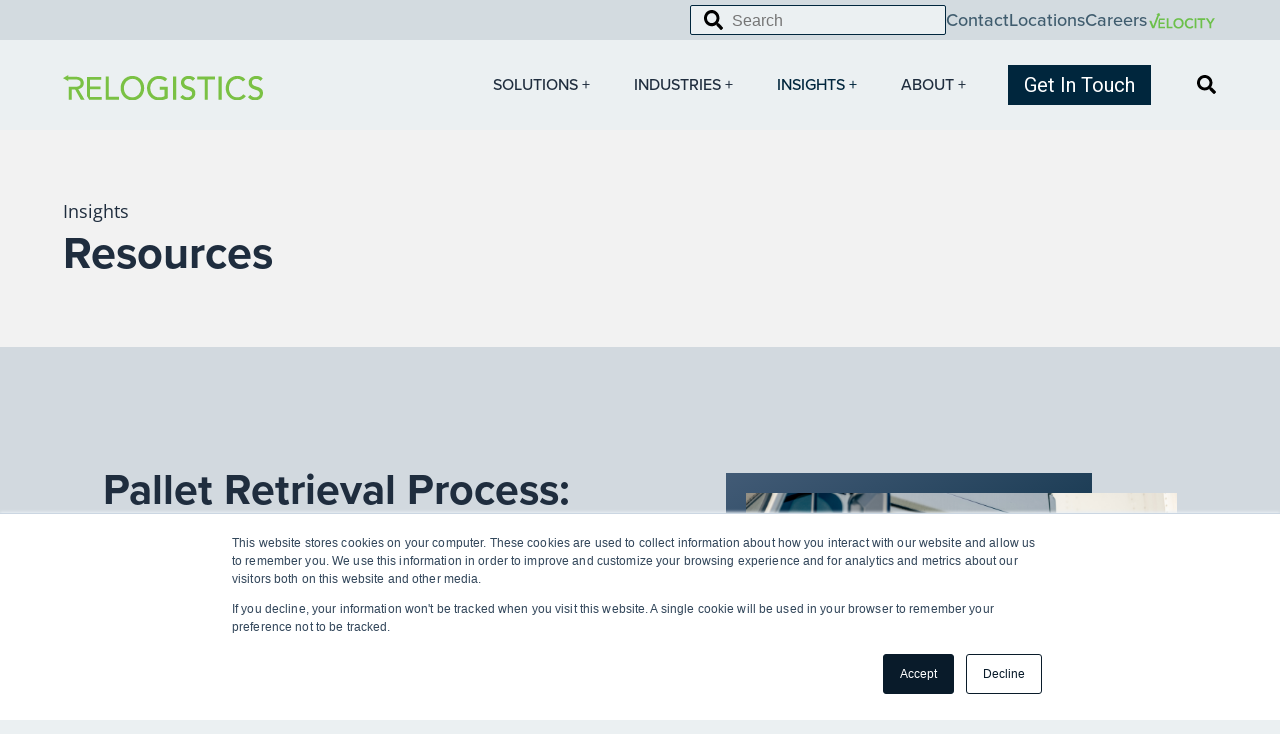

--- FILE ---
content_type: text/html; charset=UTF-8
request_url: https://www.relogistics.com/resources
body_size: 10952
content:
<!doctype html><html lang="en"><head>
    <meta charset="utf-8">
    <title>Supply Change &amp; Logisitics Management Resources | Relogisitics</title>
    
    <link rel="shortcut icon" href="https://www.relogistics.com/hubfs/favicon.png">
    
    
    <meta name="description" content="supply chain management, logistics resources, reusable pallets, container management, supply chain efficiency, e-commerce logistics, downloadable checklists, operational insights">
    
    
    
    
    
    
    
    
    
    <meta name="viewport" content="width=device-width, initial-scale=1">

    <script src="/hs/hsstatic/jquery-libs/static-1.4/jquery/jquery-1.11.2.js"></script>
<script>hsjQuery = window['jQuery'];</script>
    <meta property="og:description" content="supply chain management, logistics resources, reusable pallets, container management, supply chain efficiency, e-commerce logistics, downloadable checklists, operational insights">
    <meta property="og:title" content="Supply Change &amp; Logisitics Management Resources | Relogisitics">
    <meta name="twitter:description" content="supply chain management, logistics resources, reusable pallets, container management, supply chain efficiency, e-commerce logistics, downloadable checklists, operational insights">
    <meta name="twitter:title" content="Supply Change &amp; Logisitics Management Resources | Relogisitics">

    

    
    <style>
a.cta_button{-moz-box-sizing:content-box !important;-webkit-box-sizing:content-box !important;box-sizing:content-box !important;vertical-align:middle}.hs-breadcrumb-menu{list-style-type:none;margin:0px 0px 0px 0px;padding:0px 0px 0px 0px}.hs-breadcrumb-menu-item{float:left;padding:10px 0px 10px 10px}.hs-breadcrumb-menu-divider:before{content:'›';padding-left:10px}.hs-featured-image-link{border:0}.hs-featured-image{float:right;margin:0 0 20px 20px;max-width:50%}@media (max-width: 568px){.hs-featured-image{float:none;margin:0;width:100%;max-width:100%}}.hs-screen-reader-text{clip:rect(1px, 1px, 1px, 1px);height:1px;overflow:hidden;position:absolute !important;width:1px}
</style>

<link rel="stylesheet" href="https://www.relogistics.com/hubfs/hub_generated/template_assets/1/202587291153/1767973161802/template_main.min.css">
<link rel="stylesheet" href="https://cdnjs.cloudflare.com/ajax/libs/font-awesome/6.2.1/css/all.min.css">
<link rel="stylesheet" href="https://www.relogistics.com/hubfs/hub_generated/template_assets/1/202589747979/1767973166176/template_theme-overrides.min.css">
<link rel="stylesheet" href="https://fonts.googleapis.com/css2?family=Oswald:wght@200;300;400;500;600;700&amp;family=Roboto:ital,wght@0,100;0,300;0,400;0,500;0,700;1,100;1,300;1,400;1,500&amp;display=swap">
<link rel="stylesheet" href="https://www.relogistics.com/hubfs/hub_generated/template_assets/1/202591447070/1767973163392/template_child.min.css">
<link rel="stylesheet" href="https://www.relogistics.com/hubfs/hub_generated/module_assets/1/202616979211/1766578851544/module_header-section.css">
<link rel="stylesheet" href="https://www.relogistics.com/hubfs/hub_generated/module_assets/1/202589747784/1765773981995/module_banner.min.css">
 
<style>
  .accordion_wrap.header_area-module-2,
  .header_area-module-2 ,
  .header_area-module-2{
    padding-top: 72px;
padding-right: 0px;
padding-bottom: 72px;
padding-left: 0px;

  }

  
</style>

 
<style>

  

  

  

  

  
  .header_area-module-2 *:not(a[class]):not(input):not(.hs-input):not(option):not(.popup_modal *){
    color: rgba(31, 45, 62, 1.0);
  }
  
</style>

 
<style>
  
</style>


<style>
  
  


</style>

<link rel="stylesheet" href="https://www.relogistics.com/hubfs/hub_generated/module_assets/1/202849099901/1766052578084/module_two-column-content.min.css">
 
<style>
  .accordion_wrap.module_17661237630885,
  .module_17661237630885 ,
  .module_17661237630885{
    
  }

  
</style>

 
<style>

  

  

  
  
  .module_17661237630885{
    background-color: rgba(66, 91, 118, 0.15);
  }
  
  

  

  
</style>

 
<style>
  
  .module_17661237630885 .page-center{
    max-width:1200px;
  }
  
</style>

 
<style>


  .module_17661237630885 .content-col{
    
  }

  


  

  

  

  

  

</style>

 
<style>


  .module_17661237630885 .media_column{
    
  }

  


  

  

  

  

  

</style>


<style>


  
  
  #modal_module_17661237630885_left_column_ind1 .popup_modal_box{
    background: rgba(255, 255, 255, 1.0);
  }
  
  

  
</style>

 
        <style>  

          
          
          



          
          
          .module_17661237630885.two-col-content .mediaimg img{
            border-radius:5px;
          }
          
          

          /*          */
          

          .two-col-content.module_17661237630885 .vid_trigger{
            background-color: rgba(0, 0, 0,0.16)
          }

        </style>
        
 
<style>
  .accordion_wrap.module_17661376834834,
  .module_17661376834834 ,
  .module_17661376834834{
    
  }

  
</style>

 
<style>

  

  

  

  

  
</style>

 
<style>
  
  .module_17661376834834 .page-center{
    max-width:1200px;
  }
  
</style>

 
<style>


  .module_17661376834834 .content-col{
    
  }

  


  

  

  

  

  

</style>

 
<style>


  .module_17661376834834 .media_column{
    
  }

  


  

  

  

  

  

</style>


<style>


  
  
  #modal_module_17661376834834_left_column_ind1 .popup_modal_box{
    background: rgba(255, 255, 255, 1.0);
  }
  
  

  
</style>

 
        <style>  

          
          
          



          
          
          .module_17661376834834.two-col-content .mediaimg img{
            border-radius:5px;
          }
          
          

          /*          */
          

          .two-col-content.module_17661376834834 .vid_trigger{
            background-color: rgba(0, 0, 0,0.16)
          }

        </style>
        
 
<style>
  .accordion_wrap.module_17661376986974,
  .module_17661376986974 ,
  .module_17661376986974{
    
  }

  
</style>

 
<style>

  

  

  
  
  .module_17661376986974{
    background-color: rgba(66, 91, 118, 0.15);
  }
  
  

  

  
</style>

 
<style>
  
  .module_17661376986974 .page-center{
    max-width:1200px;
  }
  
</style>

 
<style>


  .module_17661376986974 .content-col{
    
  }

  


  

  

  

  

  

</style>

 
<style>


  .module_17661376986974 .media_column{
    
  }

  


  

  

  

  

  

</style>


<style>


  
  
  #modal_module_17661376986974_left_column_ind1 .popup_modal_box{
    background: rgba(255, 255, 255, 1.0);
  }
  
  

  
</style>

 
        <style>  

          
          
          



          
          
          .module_17661376986974.two-col-content .mediaimg img{
            border-radius:5px;
          }
          
          

          /*          */
          

          .two-col-content.module_17661376986974 .vid_trigger{
            background-color: rgba(0, 0, 0,0.16)
          }

        </style>
        
<link rel="stylesheet" href="https://www.relogistics.com/hubfs/hub_generated/module_assets/1/202587291033/1765773990966/module_footer-section.min.css">

    <style>

      
      .footer.footer_section__2 .footer-section-1 {
        padding-top:1px;
        padding-bottom:1px;
      }
      .footer.footer_section__2 .footer-section-1  .flex_row {
        border-top: 0px solid rgba(0, 0, 0, 1.0);
      }


      

      

      
      .footer.footer_section__2 .footer-section-2 {
        padding-top:1px;
        padding-bottom:1px;
      }
      .footer.footer_section__2 .footer-section-2  .flex_row {
        border-top: 0px solid rgba(0, 0, 0, 1.0);
      }


      

      

      


      
      
      
      
      
      

      .footer.footer_section__2 .footer-section-1 .col-section.num1 .footer-row.row1{
        padding-top: px;
        padding-bottom:px;
      }


      

      

      

      

      
      .footer.footer_section__2 .footer-section-1 .num1 .row1 .footer-image img{
        max-width: 	50px;
      }

      
      
      
      
      

      .footer.footer_section__2 .footer-section-1 .col-section.num2 .footer-row.row1{
        padding-top: px;
        padding-bottom:px;
      }


      

      

      

      

      
      .footer.footer_section__2 .footer-section-1 .num2 .row1 .footer-image img{
        max-width: 	50px;
      }

      
      
      
      
      

      .footer.footer_section__2 .footer-section-1 .col-section.num3 .footer-row.row1{
        padding-top: px;
        padding-bottom:px;
      }


      

      

      

      

      
      .footer.footer_section__2 .footer-section-1 .num3 .row1 .footer-image img{
        max-width: 	50px;
      }

      
      

      .footer.footer_section__2 .footer-section-1 .flex_row.primary_font{
        color: rgba(255, 255, 255, 1.0);
      }

      
      
      
      
      
      

      .footer.footer_section__2 .footer-section-2 .col-section.num1 .footer-row.row1{
        padding-top: px;
        padding-bottom:px;
      }


      

      

      

      

      
      .footer.footer_section__2 .footer-section-2 .num1 .row1 .footer-image img{
        max-width: 	50px;
      }

      
      
      
      
      

      .footer.footer_section__2 .footer-section-2 .col-section.num2 .footer-row.row1{
        padding-top: px;
        padding-bottom:px;
      }


      

      

      

      

      
      .footer.footer_section__2 .footer-section-2 .num2 .row1 .footer-image img{
        max-width: 	50px;
      }

      
      

      .footer.footer_section__2 .footer-section-2 .flex_row.primary_font{
        color: rgba(255, 255, 255, 1.0);
      }

      



      


      
      
      



      @media(min-width:768px)  {
        .footer.footer_section__2 .footer-section-1 .col-section.num1{
          width: 40%;
        }
      }

      

      @media(max-width:767px)  {
        .footer.footer_section__2 .footer-section-1 .col-section.num1{
          width: 100%;
        }
      }
      



      @media(min-width:768px)  {
        .footer.footer_section__2 .footer-section-1 .col-section.num2{
          width: 33.333%;
        }
      }

      

      @media(max-width:767px)  {
        .footer.footer_section__2 .footer-section-1 .col-section.num2{
          width: 100%;
        }
      }
      



      @media(min-width:768px)  {
        .footer.footer_section__2 .footer-section-1 .col-section.num3{
          width: 25%;
        }
      }

      

      @media(max-width:767px)  {
        .footer.footer_section__2 .footer-section-1 .col-section.num3{
          width: 100%;
        }
      }
      
      
      
      



      @media(min-width:768px)  {
        .footer.footer_section__2 .footer-section-2 .col-section.num1{
          width: 58.333%;
        }
      }

      

      @media(max-width:767px)  {
        .footer.footer_section__2 .footer-section-2 .col-section.num1{
          width: 100%;
        }
      }
      



      @media(min-width:768px)  {
        .footer.footer_section__2 .footer-section-2 .col-section.num2{
          width: 41.666%;
        }
      }

      

      @media(max-width:767px)  {
        .footer.footer_section__2 .footer-section-2 .col-section.num2{
          width: 100%;
        }
      }
      
      
    </style>
    
<style>
  @font-face {
    font-family: "Roboto";
    font-weight: 400;
    font-style: normal;
    font-display: swap;
    src: url("/_hcms/googlefonts/Roboto/regular.woff2") format("woff2"), url("/_hcms/googlefonts/Roboto/regular.woff") format("woff");
  }
  @font-face {
    font-family: "Roboto";
    font-weight: 400;
    font-style: normal;
    font-display: swap;
    src: url("/_hcms/googlefonts/Roboto/regular.woff2") format("woff2"), url("/_hcms/googlefonts/Roboto/regular.woff") format("woff");
  }
  @font-face {
    font-family: "Roboto";
    font-weight: 700;
    font-style: normal;
    font-display: swap;
    src: url("/_hcms/googlefonts/Roboto/700.woff2") format("woff2"), url("/_hcms/googlefonts/Roboto/700.woff") format("woff");
  }
  @font-face {
    font-family: "Work Sans";
    font-weight: 400;
    font-style: normal;
    font-display: swap;
    src: url("/_hcms/googlefonts/Work_Sans/regular.woff2") format("woff2"), url("/_hcms/googlefonts/Work_Sans/regular.woff") format("woff");
  }
  @font-face {
    font-family: "Work Sans";
    font-weight: 700;
    font-style: normal;
    font-display: swap;
    src: url("/_hcms/googlefonts/Work_Sans/700.woff2") format("woff2"), url("/_hcms/googlefonts/Work_Sans/700.woff") format("woff");
  }
  @font-face {
    font-family: "Work Sans";
    font-weight: 700;
    font-style: normal;
    font-display: swap;
    src: url("/_hcms/googlefonts/Work_Sans/700.woff2") format("woff2"), url("/_hcms/googlefonts/Work_Sans/700.woff") format("woff");
  }
  @font-face {
    font-family: "Oswald";
    font-weight: 500;
    font-style: normal;
    font-display: swap;
    src: url("/_hcms/googlefonts/Oswald/500.woff2") format("woff2"), url("/_hcms/googlefonts/Oswald/500.woff") format("woff");
  }
  @font-face {
    font-family: "Oswald";
    font-weight: 400;
    font-style: normal;
    font-display: swap;
    src: url("/_hcms/googlefonts/Oswald/regular.woff2") format("woff2"), url("/_hcms/googlefonts/Oswald/regular.woff") format("woff");
  }
  @font-face {
    font-family: "Oswald";
    font-weight: 700;
    font-style: normal;
    font-display: swap;
    src: url("/_hcms/googlefonts/Oswald/700.woff2") format("woff2"), url("/_hcms/googlefonts/Oswald/700.woff") format("woff");
  }
</style>

<!-- Editor Styles -->
<style id="hs_editor_style" type="text/css">
.header_area-row-0-force-full-width-section > .row-fluid {
  max-width: none !important;
}
.header_area-row-1-force-full-width-section > .row-fluid {
  max-width: none !important;
}
.header_area-row-2-force-full-width-section > .row-fluid {
  max-width: none !important;
}
.header_area-row-3-force-full-width-section > .row-fluid {
  max-width: none !important;
}
/* HubSpot Styles (default) */
.header_area-row-0-padding {
  padding-top: 0px !important;
  padding-bottom: 0px !important;
  padding-left: 0px !important;
  padding-right: 0px !important;
}
</style>
    

    
<!--  Added by GoogleAnalytics4 integration -->
<script>
var _hsp = window._hsp = window._hsp || [];
window.dataLayer = window.dataLayer || [];
function gtag(){dataLayer.push(arguments);}

var useGoogleConsentModeV2 = true;
var waitForUpdateMillis = 1000;


if (!window._hsGoogleConsentRunOnce) {
  window._hsGoogleConsentRunOnce = true;

  gtag('consent', 'default', {
    'ad_storage': 'denied',
    'analytics_storage': 'denied',
    'ad_user_data': 'denied',
    'ad_personalization': 'denied',
    'wait_for_update': waitForUpdateMillis
  });

  if (useGoogleConsentModeV2) {
    _hsp.push(['useGoogleConsentModeV2'])
  } else {
    _hsp.push(['addPrivacyConsentListener', function(consent){
      var hasAnalyticsConsent = consent && (consent.allowed || (consent.categories && consent.categories.analytics));
      var hasAdsConsent = consent && (consent.allowed || (consent.categories && consent.categories.advertisement));

      gtag('consent', 'update', {
        'ad_storage': hasAdsConsent ? 'granted' : 'denied',
        'analytics_storage': hasAnalyticsConsent ? 'granted' : 'denied',
        'ad_user_data': hasAdsConsent ? 'granted' : 'denied',
        'ad_personalization': hasAdsConsent ? 'granted' : 'denied'
      });
    }]);
  }
}

gtag('js', new Date());
gtag('set', 'developer_id.dZTQ1Zm', true);
gtag('config', 'G-116561211');
</script>
<script async src="https://www.googletagmanager.com/gtag/js?id=G-116561211"></script>

<!-- /Added by GoogleAnalytics4 integration -->

<!--  Added by GoogleTagManager integration -->
<script>
var _hsp = window._hsp = window._hsp || [];
window.dataLayer = window.dataLayer || [];
function gtag(){dataLayer.push(arguments);}

var useGoogleConsentModeV2 = true;
var waitForUpdateMillis = 1000;



var hsLoadGtm = function loadGtm() {
    if(window._hsGtmLoadOnce) {
      return;
    }

    if (useGoogleConsentModeV2) {

      gtag('set','developer_id.dZTQ1Zm',true);

      gtag('consent', 'default', {
      'ad_storage': 'denied',
      'analytics_storage': 'denied',
      'ad_user_data': 'denied',
      'ad_personalization': 'denied',
      'wait_for_update': waitForUpdateMillis
      });

      _hsp.push(['useGoogleConsentModeV2'])
    }

    (function(w,d,s,l,i){w[l]=w[l]||[];w[l].push({'gtm.start':
    new Date().getTime(),event:'gtm.js'});var f=d.getElementsByTagName(s)[0],
    j=d.createElement(s),dl=l!='dataLayer'?'&l='+l:'';j.async=true;j.src=
    'https://www.googletagmanager.com/gtm.js?id='+i+dl;f.parentNode.insertBefore(j,f);
    })(window,document,'script','dataLayer','GTM-MQQK8JL');

    window._hsGtmLoadOnce = true;
};

_hsp.push(['addPrivacyConsentListener', function(consent){
  if(consent.allowed || (consent.categories && consent.categories.analytics)){
    hsLoadGtm();
  }
}]);

</script>

<!-- /Added by GoogleTagManager integration -->

    <link rel="canonical" href="https://www.relogistics.com/resources">

<link rel="preconnect" href="https://fonts.googleapis.com">
<link rel="preconnect" href="https://fonts.gstatic.com" crossorigin>
<!-- link href="https://fonts.googleapis.com/css2?family=Roboto+Slab:wght@400;700&family=Roboto:wght@400;700&display=swap" rel="stylesheet" -->
<!-- link href="https://fonts.googleapis.com/css?family=Roboto+Slab:400,700|Roboto:400,400i,700,700i" rel="stylesheet" -->
<!--link rel="stylesheet" href="https://use.fontawesome.com/releases/v5.0.6/css/all.css" media="print" onload="this.media='all'" -->
<meta name="facebook-domain-verification" content="blquuzcv76mk9fsk2o0zpnyuuit7na">
<script src="https://assets.adobedtm.com/175f7caa2b90/2b27bbfa5d7c/launch-6e84fbd86c1b.min.js" async></script>  
<meta property="og:url" content="https://www.relogistics.com/resources">
<meta name="twitter:card" content="summary">
<meta http-equiv="content-language" content="en">






    
 
    
  <meta name="generator" content="HubSpot"></head>
  <body>
<!--  Added by GoogleTagManager integration -->
<noscript><iframe src="https://www.googletagmanager.com/ns.html?id=GTM-MQQK8JL" height="0" width="0" style="display:none;visibility:hidden"></iframe></noscript>

<!-- /Added by GoogleTagManager integration -->

    <div class="body-wrapper   hs-content-id-202949409099 hs-site-page page ">
      
      
      
      <div data-global-resource-path="Relogistics_December2025/templates/partials/header.html"><div class="header-wrapper">
  <div class="container-fluid header_dnd_sec header_top_sec">
<div class="row-fluid-wrapper">
<div class="row-fluid">
<div class="span12 widget-span widget-type-cell " style="" data-widget-type="cell" data-x="0" data-w="12">

</div><!--end widget-span -->
</div>
</div>
</div>
<div id="hs_cos_wrapper_header_section" class="hs_cos_wrapper hs_cos_wrapper_widget hs_cos_wrapper_type_module" style="" data-hs-cos-general-type="widget" data-hs-cos-type="module">  




<!--  -->

<!--  -->


<!-- desktop menu -->


<!--  -->





<!--  -->

























<header class="header cm-header  toggle_current_menu  sticky_header_disabled">

	
	
	

	
	
	
	
	<div class="top-section">
		<div class="page-center">
			<div class="cst-inner-wrapper flex_row"> 

				
				
				<div class="contact-wrapper col8">

					
					
					<div class="address-section desktop_hide mobile_hide">
						
						<div class="book-icon section-icon">
							<span id="hs_cos_wrapper_header_section_" class="hs_cos_wrapper hs_cos_wrapper_widget hs_cos_wrapper_type_icon" style="" data-hs-cos-general-type="widget" data-hs-cos-type="icon"><svg version="1.0" xmlns="http://www.w3.org/2000/svg" viewbox="0 0 448 512" aria-hidden="true"><g id="Address Book1_layer"><path d="M436 160c6.6 0 12-5.4 12-12v-40c0-6.6-5.4-12-12-12h-20V48c0-26.5-21.5-48-48-48H48C21.5 0 0 21.5 0 48v416c0 26.5 21.5 48 48 48h320c26.5 0 48-21.5 48-48v-48h20c6.6 0 12-5.4 12-12v-40c0-6.6-5.4-12-12-12h-20v-64h20c6.6 0 12-5.4 12-12v-40c0-6.6-5.4-12-12-12h-20v-64h20zm-228-32c35.3 0 64 28.7 64 64s-28.7 64-64 64-64-28.7-64-64 28.7-64 64-64zm112 236.8c0 10.6-10 19.2-22.4 19.2H118.4C106 384 96 375.4 96 364.8v-19.2c0-31.8 30.1-57.6 67.2-57.6h5c12.3 5.1 25.7 8 39.8 8s27.6-2.9 39.8-8h5c37.1 0 67.2 25.8 67.2 57.6v19.2z" /></g></svg></span>
						</div>
						

						
						<div class="text">
							<h4>
								4140 Parker Ave, St. Louis, MO 63116
							</h4>
						</div>
						
					</div>
					
					

					
					
					<div class="contact-section desktop_hide mobile_hide">
						<a href="tel:2075550119">
						
						<div class="tel-icon section-icon">
							<span id="hs_cos_wrapper_header_section_" class="hs_cos_wrapper hs_cos_wrapper_widget hs_cos_wrapper_type_icon" style="" data-hs-cos-general-type="widget" data-hs-cos-type="icon"><svg version="1.0" xmlns="http://www.w3.org/2000/svg" viewbox="0 0 512 512" aria-hidden="true"><g id="Alternate Phone2_layer"><path d="M497.39 361.8l-112-48a24 24 0 0 0-28 6.9l-49.6 60.6A370.66 370.66 0 0 1 130.6 204.11l60.6-49.6a23.94 23.94 0 0 0 6.9-28l-48-112A24.16 24.16 0 0 0 122.6.61l-104 24A24 24 0 0 0 0 48c0 256.5 207.9 464 464 464a24 24 0 0 0 23.4-18.6l24-104a24.29 24.29 0 0 0-14.01-27.6z" /></g></svg></span>
						</div>
						
						
						<div class="text">
							<h4>
								(207) 555-0119
							</h4>
						</div>
						
						</a>
					</div>       
					
					

				</div>
				
				


				<div class=" col4 gb_flex">
					
					
					

					

					
					<div class="search  ">
						
           
            
            <div class="hs-search-field">
        <div class="hs-search-field__bar">
          <form data-hs-do-not-collect="true" action="/hs-search-results">
            
            <input type="text" class="hs-search-field__input" name="term" autocomplete="off" aria-label="Search" placeholder="Search">

            
            <input type="hidden" name="type" value="SITE_PAGE">
            
            
            
            <input type="hidden" name="type" value="BLOG_POST">
            <input type="hidden" name="type" value="LISTING_PAGE">
            
            

            
            <button aria-label="Search"><span id="hs_cos_wrapper_header_section_" class="hs_cos_wrapper hs_cos_wrapper_widget hs_cos_wrapper_type_icon" style="" data-hs-cos-general-type="widget" data-hs-cos-type="icon"><svg version="1.0" xmlns="http://www.w3.org/2000/svg" viewbox="0 0 512 512" aria-hidden="true"><g id="search3_layer"><path d="M505 442.7L405.3 343c-4.5-4.5-10.6-7-17-7H372c27.6-35.3 44-79.7 44-128C416 93.1 322.9 0 208 0S0 93.1 0 208s93.1 208 208 208c48.3 0 92.7-16.4 128-44v16.3c0 6.4 2.5 12.5 7 17l99.7 99.7c9.4 9.4 24.6 9.4 33.9 0l28.3-28.3c9.4-9.4 9.4-24.6.1-34zM208 336c-70.7 0-128-57.2-128-128 0-70.7 57.2-128 128-128 70.7 0 128 57.2 128 128 0 70.7-57.2 128-128 128z" /></g></svg></span></button>
            
          </form>

          

        </div>
        <ul class="hs-search-field__suggestions"></ul>
      </div>
            
            
					</div>
					

					
					
					
          
          	
          <div class="add_cont_wrp">
             <div class="add_cont"><ul>
<li><a href="/contact?hsLang=en"> Contact </a></li>
<li><a href="/locations?hsLang=en"> Locations </a></li>
<li><a href="/careers?hsLang=en"> Careers </a></li>
<li><a href="/velocity?hsLang=en"> <img src="https://www.relogistics.com/hubfs/Relogistics_December2025/images/Velocity_Logo_Color.svg" alt="velocity " loading="eager" width="70"> </a></li>
</ul> </div>
          </div>
          
           
				</div>
			</div>

		</div>
	</div>
	<hr class="top-section_hr">
	
	  
  
  
	
	

	

	<div class="primary-container primary-container-header_section ">
		<div class="primary-section">
			<div class="page-center">
				<div class="container-wrapper">
					 
					<div class="logo-section">
						
						
						
						

						
							<span id="hs_cos_wrapper_header_section_" class="hs_cos_wrapper hs_cos_wrapper_widget hs_cos_wrapper_type_logo" style="" data-hs-cos-general-type="widget" data-hs-cos-type="logo"><a href="https://www.relogistics.com?hsLang=en" id="hs-link-header_section_" style="border-width:0px;border:0px;"><img src="https://www.relogistics.com/hubfs/Relogistics_December2025/images/relo-logo.svg" class="hs-image-widget " height="36" style="height: auto;width:291px;border-width:0px;border:0px;" width="291" alt="Relogisitcs" title="Relogisitcs" loading=""></a></span>
							

						

						
					</div>
					

					
					
					<div class="nav col-4  menuAdd al_right  no_megamenu ">
						
<div class="mobile-close-icon">
	<svg xmlns="http://www.w3.org/2000/svg" class="svg-icon" style="width: 1em; height: 1em;vertical-align: middle;fill: currentColor;overflow: hidden;" viewbox="0 0 1024 1024" version="1.1"><path d="M810.65984 170.65984q18.3296 0 30.49472 12.16512t12.16512 30.49472q0 18.00192-12.32896 30.33088l-268.67712 268.32896 268.67712 268.32896q12.32896 12.32896 12.32896 30.33088 0 18.3296-12.16512 30.49472t-30.49472 12.16512q-18.00192 0-30.33088-12.32896l-268.32896-268.67712-268.32896 268.67712q-12.32896 12.32896-30.33088 12.32896-18.3296 0-30.49472-12.16512t-12.16512-30.49472q0-18.00192 12.32896-30.33088l268.67712-268.32896-268.67712-268.32896q-12.32896-12.32896-12.32896-30.33088 0-18.3296 12.16512-30.49472t30.49472-12.16512q18.00192 0 30.33088 12.32896l268.32896 268.67712 268.32896-268.67712q12.32896-12.32896 30.33088-12.32896z" /></svg>
</div>
<nav class="header__menu header__menu--desktop">
	
	<ul class="header__menu-wrapper no-list   ">
		






<li class="header__menu-item header__menu-item--depth-1   header__menu-item--has-submenu hs-skip-lang-url-rewrite  two_items  more_than_1">
	<a class="header__menu-link header__menu-link--toggle " href="" aria-haspopup="true" aria-expanded="false">Solutions
		<div class="child-trigger">
			<svg xmlns="http://www.w3.org/2000/svg" width="11" height="7" viewbox="0 0 11 7" fill="none">
				<path d="M4.91888 6.76113L0.242419 2.15319C-0.0808065 1.8347 -0.0808065 1.3197 0.242419 1.0046L1.01954 0.238867C1.34276 -0.0796225 1.86543 -0.0796225 2.18521 0.238867L5.5 3.50508L8.81479 0.238867C9.13801 -0.0796225 9.66068 -0.0796225 9.98046 0.238867L10.7576 1.0046C11.0808 1.32309 11.0808 1.83809 10.7576 2.15319L6.08112 6.76113C5.76477 7.07962 5.24211 7.07962 4.91888 6.76113Z" fill="#212429" />
			</svg>
		</div>
		</a>
	
	<div class="mobile-child-trigger"></div>
	
	
	
	<ul class="header__menu-submenu header__menu-submenu--level-2 no-list">
		
		
		
<li class="header__menu-item header__menu-item--depth-2   header__menu-item--has-submenu hs-skip-lang-url-rewrite  more_items more_than_1">
	<a class="header__menu-link header__menu-link--toggle " href="https://www.relogistics.com/solutions" aria-haspopup="true" aria-expanded="false">Solutions
		<div class="child-trigger">
			<svg xmlns="http://www.w3.org/2000/svg" width="11" height="7" viewbox="0 0 11 7" fill="none">
				<path d="M4.91888 6.76113L0.242419 2.15319C-0.0808065 1.8347 -0.0808065 1.3197 0.242419 1.0046L1.01954 0.238867C1.34276 -0.0796225 1.86543 -0.0796225 2.18521 0.238867L5.5 3.50508L8.81479 0.238867C9.13801 -0.0796225 9.66068 -0.0796225 9.98046 0.238867L10.7576 1.0046C11.0808 1.32309 11.0808 1.83809 10.7576 2.15319L6.08112 6.76113C5.76477 7.07962 5.24211 7.07962 4.91888 6.76113Z" fill="#212429" />
			</svg>
		</div>
		</a>
	
	<div class="mobile-child-trigger"></div>
	
	
	
	<ul class="header__menu-submenu header__menu-submenu--level-3 no-list">
		
		
		
<li class="header__menu-item header__menu-item--depth-3    hs-skip-lang-url-rewrite  single_item">
	<a class="header__menu-link  " href="https://www.relogistics.com/palletmanagement"><span>Pallet Management</span> <small>From pallet pickup to recycling and everything in between</small></a>
	
	
</li>

		
		
<li class="header__menu-item header__menu-item--depth-3    hs-skip-lang-url-rewrite  single_item">
	<a class="header__menu-link  " href="https://www.relogistics.com/solutions/custom-supply-chain-solutions"><span>Supply Chain</span> <small>Real world solutions to real world problems.</small></a>
	
	
</li>

		
		
<li class="header__menu-item header__menu-item--depth-3    hs-skip-lang-url-rewrite  single_item">
	<a class="header__menu-link  " href="https://www.relogistics.com/container-management"><span>Container Tracking &amp; Management</span> <small>More volume. More headaches. We can help.</small></a>
	
	
</li>

		
		
<li class="header__menu-item header__menu-item--depth-3    hs-skip-lang-url-rewrite  single_item">
	<a class="header__menu-link  " href="https://www.relogistics.com/labor-management"><span>Labor Services</span> <small>Leave the labor to us.</small></a>
	
	
</li>

		
	</ul>
	
	
</li>

		
		
<li class="header__menu-item header__menu-item--depth-2    hs-skip-lang-url-rewrite  single_item">
	<a class="header__menu-link  " href="https://www.relogistics.com/solutions"> Solutions</a>
	
	
</li>

		
	</ul>
	
	
</li>



<li class="header__menu-item header__menu-item--depth-1   header__menu-item--has-submenu hs-skip-lang-url-rewrite  single_item">
	<a class="header__menu-link header__menu-link--toggle " href="" aria-haspopup="true" aria-expanded="false">Industries
		<div class="child-trigger">
			<svg xmlns="http://www.w3.org/2000/svg" width="11" height="7" viewbox="0 0 11 7" fill="none">
				<path d="M4.91888 6.76113L0.242419 2.15319C-0.0808065 1.8347 -0.0808065 1.3197 0.242419 1.0046L1.01954 0.238867C1.34276 -0.0796225 1.86543 -0.0796225 2.18521 0.238867L5.5 3.50508L8.81479 0.238867C9.13801 -0.0796225 9.66068 -0.0796225 9.98046 0.238867L10.7576 1.0046C11.0808 1.32309 11.0808 1.83809 10.7576 2.15319L6.08112 6.76113C5.76477 7.07962 5.24211 7.07962 4.91888 6.76113Z" fill="#212429" />
			</svg>
		</div>
		</a>
	
	<div class="mobile-child-trigger"></div>
	
	
	
	<ul class="header__menu-submenu header__menu-submenu--level-2 no-list">
		
		
		
<li class="header__menu-item header__menu-item--depth-2   header__menu-item--has-submenu hs-skip-lang-url-rewrite  more_items more_than_1">
	<a class="header__menu-link header__menu-link--toggle " href="https://www.relogistics.com/industries" aria-haspopup="true" aria-expanded="false">Industries
		<div class="child-trigger">
			<svg xmlns="http://www.w3.org/2000/svg" width="11" height="7" viewbox="0 0 11 7" fill="none">
				<path d="M4.91888 6.76113L0.242419 2.15319C-0.0808065 1.8347 -0.0808065 1.3197 0.242419 1.0046L1.01954 0.238867C1.34276 -0.0796225 1.86543 -0.0796225 2.18521 0.238867L5.5 3.50508L8.81479 0.238867C9.13801 -0.0796225 9.66068 -0.0796225 9.98046 0.238867L10.7576 1.0046C11.0808 1.32309 11.0808 1.83809 10.7576 2.15319L6.08112 6.76113C5.76477 7.07962 5.24211 7.07962 4.91888 6.76113Z" fill="#212429" />
			</svg>
		</div>
		</a>
	
	<div class="mobile-child-trigger"></div>
	
	
	
	<ul class="header__menu-submenu header__menu-submenu--level-3 no-list">
		
		
		
<li class="header__menu-item header__menu-item--depth-3    hs-skip-lang-url-rewrite  single_item">
	<a class="header__menu-link  " href="https://www.relogistics.com/industry/retail">Retail</a>
	
	
</li>

		
		
<li class="header__menu-item header__menu-item--depth-3    hs-skip-lang-url-rewrite  single_item">
	<a class="header__menu-link  " href="https://www.relogistics.com/industry/food-service">Food Service</a>
	
	
</li>

		
		
<li class="header__menu-item header__menu-item--depth-3    hs-skip-lang-url-rewrite  single_item">
	<a class="header__menu-link  " href="https://www.relogistics.com/industry/ecommerce">E-Commerce</a>
	
	
</li>

		
		
<li class="header__menu-item header__menu-item--depth-3    hs-skip-lang-url-rewrite  single_item">
	<a class="header__menu-link  " href="https://www.relogistics.com/industry/manufacturing">Manufacturing</a>
	
	
</li>

		
		
<li class="header__menu-item header__menu-item--depth-3    hs-skip-lang-url-rewrite  single_item">
	<a class="header__menu-link  " href="https://www.relogistics.com/industries">All Industries</a>
	
	
</li>

		
	</ul>
	
	
</li>

		
	</ul>
	
	
</li>



<li class="header__menu-item header__menu-item--depth-1 active-branch  header__menu-item--has-submenu hs-skip-lang-url-rewrite  single_item">
	<a class="header__menu-link header__menu-link--toggle " href="" aria-haspopup="true" aria-expanded="false">Insights
		<div class="child-trigger">
			<svg xmlns="http://www.w3.org/2000/svg" width="11" height="7" viewbox="0 0 11 7" fill="none">
				<path d="M4.91888 6.76113L0.242419 2.15319C-0.0808065 1.8347 -0.0808065 1.3197 0.242419 1.0046L1.01954 0.238867C1.34276 -0.0796225 1.86543 -0.0796225 2.18521 0.238867L5.5 3.50508L8.81479 0.238867C9.13801 -0.0796225 9.66068 -0.0796225 9.98046 0.238867L10.7576 1.0046C11.0808 1.32309 11.0808 1.83809 10.7576 2.15319L6.08112 6.76113C5.76477 7.07962 5.24211 7.07962 4.91888 6.76113Z" fill="#212429" />
			</svg>
		</div>
		</a>
	
	<div class="mobile-child-trigger"></div>
	
	
	
	<ul class="header__menu-submenu header__menu-submenu--level-2 no-list">
		
		
		
<li class="header__menu-item header__menu-item--depth-2 active-branch  header__menu-item--has-submenu hs-skip-lang-url-rewrite  more_items more_than_1">
	<a class="header__menu-link header__menu-link--toggle " href="" aria-haspopup="true" aria-expanded="false">Insights
		<div class="child-trigger">
			<svg xmlns="http://www.w3.org/2000/svg" width="11" height="7" viewbox="0 0 11 7" fill="none">
				<path d="M4.91888 6.76113L0.242419 2.15319C-0.0808065 1.8347 -0.0808065 1.3197 0.242419 1.0046L1.01954 0.238867C1.34276 -0.0796225 1.86543 -0.0796225 2.18521 0.238867L5.5 3.50508L8.81479 0.238867C9.13801 -0.0796225 9.66068 -0.0796225 9.98046 0.238867L10.7576 1.0046C11.0808 1.32309 11.0808 1.83809 10.7576 2.15319L6.08112 6.76113C5.76477 7.07962 5.24211 7.07962 4.91888 6.76113Z" fill="#212429" />
			</svg>
		</div>
		</a>
	
	<div class="mobile-child-trigger"></div>
	
	
	
	<ul class="header__menu-submenu header__menu-submenu--level-3 no-list">
		
		
		
<li class="header__menu-item header__menu-item--depth-3    hs-skip-lang-url-rewrite  single_item">
	<a class="header__menu-link  " href="https://www.relogistics.com/news">Blog</a>
	
	
</li>

		
		
<li class="header__menu-item header__menu-item--depth-3    hs-skip-lang-url-rewrite  single_item">
	<a class="header__menu-link  " href="https://www.relogistics.com/insights/videos">Videos</a>
	
	
</li>

		
		
<li class="header__menu-item header__menu-item--depth-3    hs-skip-lang-url-rewrite  single_item">
	<a class="header__menu-link  " href="https://www.relogistics.com/casestudies">Case Studies</a>
	
	
</li>

		
		
<li class="header__menu-item header__menu-item--depth-3 active-branch active  hs-skip-lang-url-rewrite  single_item">
	<a class="header__menu-link  header__menu-link--active-link" href="https://www.relogistics.com/resources" aria-current="page">Resources</a>
	
	
</li>

		
	</ul>
	
	
</li>

		
	</ul>
	
	
</li>



<li class="header__menu-item header__menu-item--depth-1   header__menu-item--has-submenu hs-skip-lang-url-rewrite  single_item">
	<a class="header__menu-link header__menu-link--toggle " href="" aria-haspopup="true" aria-expanded="false">About
		<div class="child-trigger">
			<svg xmlns="http://www.w3.org/2000/svg" width="11" height="7" viewbox="0 0 11 7" fill="none">
				<path d="M4.91888 6.76113L0.242419 2.15319C-0.0808065 1.8347 -0.0808065 1.3197 0.242419 1.0046L1.01954 0.238867C1.34276 -0.0796225 1.86543 -0.0796225 2.18521 0.238867L5.5 3.50508L8.81479 0.238867C9.13801 -0.0796225 9.66068 -0.0796225 9.98046 0.238867L10.7576 1.0046C11.0808 1.32309 11.0808 1.83809 10.7576 2.15319L6.08112 6.76113C5.76477 7.07962 5.24211 7.07962 4.91888 6.76113Z" fill="#212429" />
			</svg>
		</div>
		</a>
	
	<div class="mobile-child-trigger"></div>
	
	
	
	<ul class="header__menu-submenu header__menu-submenu--level-2 no-list">
		
		
		
<li class="header__menu-item header__menu-item--depth-2   header__menu-item--has-submenu hs-skip-lang-url-rewrite  more_items more_than_1">
	<a class="header__menu-link header__menu-link--toggle " href="" aria-haspopup="true" aria-expanded="false">About
		<div class="child-trigger">
			<svg xmlns="http://www.w3.org/2000/svg" width="11" height="7" viewbox="0 0 11 7" fill="none">
				<path d="M4.91888 6.76113L0.242419 2.15319C-0.0808065 1.8347 -0.0808065 1.3197 0.242419 1.0046L1.01954 0.238867C1.34276 -0.0796225 1.86543 -0.0796225 2.18521 0.238867L5.5 3.50508L8.81479 0.238867C9.13801 -0.0796225 9.66068 -0.0796225 9.98046 0.238867L10.7576 1.0046C11.0808 1.32309 11.0808 1.83809 10.7576 2.15319L6.08112 6.76113C5.76477 7.07962 5.24211 7.07962 4.91888 6.76113Z" fill="#212429" />
			</svg>
		</div>
		</a>
	
	<div class="mobile-child-trigger"></div>
	
	
	
	<ul class="header__menu-submenu header__menu-submenu--level-3 no-list">
		
		
		
<li class="header__menu-item header__menu-item--depth-3    hs-skip-lang-url-rewrite  single_item">
	<a class="header__menu-link  " href="https://www.relogistics.com/about">About Relogistics</a>
	
	
</li>

		
		
<li class="header__menu-item header__menu-item--depth-3    hs-skip-lang-url-rewrite  single_item">
	<a class="header__menu-link  " href="https://www.relogistics.com/about/team">Leadership</a>
	
	
</li>

		
		
<li class="header__menu-item header__menu-item--depth-3    hs-skip-lang-url-rewrite  single_item">
	<a class="header__menu-link  " href="https://www.relogistics.com/about/safety">Safety</a>
	
	
</li>

		
		
<li class="header__menu-item header__menu-item--depth-3    hs-skip-lang-url-rewrite  single_item">
	<a class="header__menu-link  " href="https://www.relogistics.com/sustainability">Sustainability</a>
	
	
</li>

		
	</ul>
	
	
</li>

		
	</ul>
	
	
</li>




	</ul>
	

	


	


<div class="top-section mobile_section">
	<div class="page-center">
		<div class="cst-inner-wrapper flex_row">


			
			
			
			<div class="contact-wrapper col8">

				
				
				<div class="address-section desktop_hide mobile_hide">
					
					<div class="book-icon section-icon">
						<span id="hs_cos_wrapper_header_section_" class="hs_cos_wrapper hs_cos_wrapper_widget hs_cos_wrapper_type_icon" style="" data-hs-cos-general-type="widget" data-hs-cos-type="icon"><svg version="1.0" xmlns="http://www.w3.org/2000/svg" viewbox="0 0 448 512" aria-hidden="true"><g id="Address Book4_layer"><path d="M436 160c6.6 0 12-5.4 12-12v-40c0-6.6-5.4-12-12-12h-20V48c0-26.5-21.5-48-48-48H48C21.5 0 0 21.5 0 48v416c0 26.5 21.5 48 48 48h320c26.5 0 48-21.5 48-48v-48h20c6.6 0 12-5.4 12-12v-40c0-6.6-5.4-12-12-12h-20v-64h20c6.6 0 12-5.4 12-12v-40c0-6.6-5.4-12-12-12h-20v-64h20zm-228-32c35.3 0 64 28.7 64 64s-28.7 64-64 64-64-28.7-64-64 28.7-64 64-64zm112 236.8c0 10.6-10 19.2-22.4 19.2H118.4C106 384 96 375.4 96 364.8v-19.2c0-31.8 30.1-57.6 67.2-57.6h5c12.3 5.1 25.7 8 39.8 8s27.6-2.9 39.8-8h5c37.1 0 67.2 25.8 67.2 57.6v19.2z" /></g></svg></span>
					</div>
					

					
					<div class="text">
						<h4>
							4140 Parker Ave, St. Louis, MO 63116
						</h4>
					</div>
					
				</div>
				
				

				
				
				<div class="contact-section desktop_hide mobile_hide">
					<a href="tel:2075550119">
					
					<div class="tel-icon section-icon">
						<span id="hs_cos_wrapper_header_section_" class="hs_cos_wrapper hs_cos_wrapper_widget hs_cos_wrapper_type_icon" style="" data-hs-cos-general-type="widget" data-hs-cos-type="icon"><svg version="1.0" xmlns="http://www.w3.org/2000/svg" viewbox="0 0 512 512" aria-hidden="true"><g id="Alternate Phone5_layer"><path d="M497.39 361.8l-112-48a24 24 0 0 0-28 6.9l-49.6 60.6A370.66 370.66 0 0 1 130.6 204.11l60.6-49.6a23.94 23.94 0 0 0 6.9-28l-48-112A24.16 24.16 0 0 0 122.6.61l-104 24A24 24 0 0 0 0 48c0 256.5 207.9 464 464 464a24 24 0 0 0 23.4-18.6l24-104a24.29 24.29 0 0 0-14.01-27.6z" /></g></svg></span>
					</div>
					
					
					<div class="text">
						<h4>
							(207) 555-0119
						</h4>
					</div>
					
					</a>
				</div>       
				
				

			</div>
			
			

			

			
			
			
			
			
      
  
      
       
          	
          <div class="add_cont_wrp">
             <div class="add_cont"><ul>
<li><a href="/contact?hsLang=en"> Contact </a></li>
<li><a href="/locations?hsLang=en"> Locations </a></li>
<li><a href="/careers?hsLang=en"> Careers </a></li>
<li><a href="/velocity?hsLang=en"> <img src="https://www.relogistics.com/hubfs/Relogistics_December2025/images/Velocity_Logo_Color.svg" alt="velocity " loading="eager" width="70"> </a></li>
</ul> </div>
          </div>
          
           
      
          
      
					<div class=" search-mob  ">
						
           
            
            <div class="hs-search-field">
        <div class="hs-search-field__bar">
          <form data-hs-do-not-collect="true" action="/hs-search-results">
            
            <input type="text" class="hs-search-field__input" name="term" autocomplete="off" aria-label="Search" placeholder="Search">

            
            <input type="hidden" name="type" value="SITE_PAGE">
            
            
            
            <input type="hidden" name="type" value="BLOG_POST">
            <input type="hidden" name="type" value="LISTING_PAGE">
            
            

            
            <button aria-label="Search"><span id="hs_cos_wrapper_header_section_" class="hs_cos_wrapper hs_cos_wrapper_widget hs_cos_wrapper_type_icon" style="" data-hs-cos-general-type="widget" data-hs-cos-type="icon"><svg version="1.0" xmlns="http://www.w3.org/2000/svg" viewbox="0 0 512 512" aria-hidden="true"><g id="search6_layer"><path d="M505 442.7L405.3 343c-4.5-4.5-10.6-7-17-7H372c27.6-35.3 44-79.7 44-128C416 93.1 322.9 0 208 0S0 93.1 0 208s93.1 208 208 208c48.3 0 92.7-16.4 128-44v16.3c0 6.4 2.5 12.5 7 17l99.7 99.7c9.4 9.4 24.6 9.4 33.9 0l28.3-28.3c9.4-9.4 9.4-24.6.1-34zM208 336c-70.7 0-128-57.2-128-128 0-70.7 57.2-128 128-128 70.7 0 128 57.2 128 128 0 70.7-57.2 128-128 128z" /></g></svg></span></button>
            
          </form>

          

        </div>
        <ul class="hs-search-field__suggestions"></ul>
      </div>
            
            
					</div>
					
      


			
			
			
			
			<div class="btn-section col12   ">
				
				
				
				<a href="https://www.relogistics.com/contact?hsLang=en" class=" hs-sec-btn">
					Get In Touch
					
				</a>
				

				
			</div>
			
			
			
			

		</div>
	</div>
</div>




</nav>

					</div>
					
					

					<div class="right-section">

						
						
						

						
						
						<div class="search  ">
							 
              
              
              <div class="hs-search-field">
                <div class="hs-search-field__bar">
                  <form data-hs-do-not-collect="true" action="/hs-search-results">
                    
                    <input type="text" class="hs-search-field__input" name="term" autocomplete="off" aria-label="Search" placeholder="Search">

                    
                    <input type="hidden" name="type" value="SITE_PAGE">
                    
                    
                    
                    <input type="hidden" name="type" value="BLOG_POST">
                    <input type="hidden" name="type" value="LISTING_PAGE">
                    
                    

                    
                  </form>

                  

                </div>
                <ul class="hs-search-field__suggestions"></ul>
              </div>
               
						</div>
						
						


						
						
						

						
						
						<div class="button-section-container btn1">
							
							<div class="btn-section   ">
								
								
								
								<a href="https://www.relogistics.com/contact?hsLang=en" class=" hs-sec-btn">
									Get In Touch
									
								</a>
								

								

							</div>
							
						</div>
						
						

						
						
						<div class="cst-humburger-icon">
              
							<span class="trigger"></span>
							<span class="trigger"></span>
							<span class="trigger"></span>
               
              <i aria-hidden="true"></i>
              <span class="humburger_text">Menu</span>
						</div>
						
						

					</div>
				</div>
			</div>
		</div>
	</div>

	
  
	

	

</header>



</div>
    <div class="container-fluid header_dnd_sec header_bottom_sec">
<div class="row-fluid-wrapper">
<div class="row-fluid">
<div class="span12 widget-span widget-type-cell " style="" data-widget-type="cell" data-x="0" data-w="12">

</div><!--end widget-span -->
</div>
</div>
</div>
</div></div>
      
      

      
<main id="main-content" class="body-container-wrapper resources_page">
  <div class="container-fluid top-dnd-area">
<div class="row-fluid-wrapper">
<div class="row-fluid">
<div class="span12 widget-span widget-type-cell " style="" data-widget-type="cell" data-x="0" data-w="12">

<div class="row-fluid-wrapper row-depth-1 row-number-1 header_area-row-0-padding header_area-row-0-force-full-width-section dnd-section">
<div class="row-fluid ">
<div class="span12 widget-span widget-type-cell dnd-column" style="" data-widget-type="cell" data-x="0" data-w="12">

<div class="row-fluid-wrapper row-depth-1 row-number-2 dnd-row">
<div class="row-fluid ">
<div class="span12 widget-span widget-type-custom_widget dnd-module" style="" data-widget-type="custom_widget" data-x="0" data-w="12">
<div id="hs_cos_wrapper_header_area-module-2" class="hs_cos_wrapper hs_cos_wrapper_widget hs_cos_wrapper_type_module" style="" data-hs-cos-general-type="widget" data-hs-cos-type="module">  

<div class="header_area-module-2 simple-banner brd_right dnd_padd parallax_enable vid_ bg_gradient th_custom resource-banner   ">
  








<div class="bg_el color_bg gradient_bg" style="background-image:linear-gradient(to top, rgba(242, 242, 242, 1.0),rgba(242, 242, 242, 1.0))"></div>






  <div class="page-center theme_center text_left img_after_col">
    <div class="flex_row">
      <div class="banner-content-inner col12" data-aos="fade-up">
        
        <div class="top_sec">
          <p style="margin-bottom: 10px;">Insights</p>
<h2 style="margin-bottom: 0px;">Resources</h2>
        </div>
        

        



        
      </div>
      
    </div>
  </div>

  

  

</div>












  



</div>

</div><!--end widget-span -->
</div><!--end row-->
</div><!--end row-wrapper -->

</div><!--end widget-span -->
</div><!--end row-->
</div><!--end row-wrapper -->

<div class="row-fluid-wrapper row-depth-1 row-number-3 header_area-row-1-force-full-width-section dnd-section">
<div class="row-fluid ">
<div class="span12 widget-span widget-type-cell dnd-column" style="" data-widget-type="cell" data-x="0" data-w="12">

<div class="row-fluid-wrapper row-depth-1 row-number-4 dnd-row">
<div class="row-fluid ">
<div class="span12 widget-span widget-type-custom_widget dnd-module" style="" data-widget-type="custom_widget" data-x="0" data-w="12">
<div id="hs_cos_wrapper_module_17661237630885" class="hs_cos_wrapper hs_cos_wrapper_widget hs_cos_wrapper_type_module" style="" data-hs-cos-general-type="widget" data-hs-cos-type="module">

<div class="two-col-content dnd_padd right_col_no_of_imgsingle  cm_single_media  module_17661237630885 left resource-two-col    ">
  


  






  
  

  <div class="page-center custom">


    
    <div data-aos="fade-up" data-aos-delay="100">
      


    </div>
    

    <div class="columns_rowo_wrap bottom_row   right_media_image">
      <div class="flex_row  flex_center ">
        
        <div class="content-col col7 ">
          




          <div class="cont-inner">
            <div class="description" data-aos="fade-up"><h2>Pallet Retrieval Process: <span><span>Transparent</span></span>, Efficient &amp; Fair</h2>
<p><span>We believe that transparency is the foundation of great service. Our pallet retrieval process is designed to ensure accuracy, efficiency, and fair pricing for every customer</span></p></div>
            

                
                <div class="btn-items " data-aos="fade-up" data-aos-delay="250">
                  






<div class="btn_row count_1 oneButton">
  
  

  

    
  <div class="btn_item ty_std index1" data-coun="">                           
           
    
    
    
    
    
    

    
    <a href="https://www.relogistics.com/pallet-retrieval-process?hsLang=en" class="hs-sec-btn ">
      Read Now
    </a>
    

    
  </div>
  
  
</div>











                </div>
                

                
                  </div>
                </div>
                

                

                
                <div class="media_column img-col col5 " data-aos="fade-up" data-aos-delay="200">

                  




                  
                  <div class="mediaimg ">
                           
                    
                    
                    <div class="single-img" style="position: relative;">
                      <a href="/pallet-retrieval-process?hsLang=en" class="bg_el"></a>
                      
                      
                      <img src="https://www.relogistics.com/hs-fs/hubfs/Relogistics_December2025/images/7-Nov-21-2023-03-16-53-4463-PM.png?width=1200&amp;height=628&amp;name=7-Nov-21-2023-03-16-53-4463-PM.png" alt="Smiling truck driver in a bright yellow Relogistics shirt giving a thumbs-up from the cab of a delivery truck, representing efficient supply chain management and customer service." title="Smiling truck driver in a bright yellow Relogistics shirt giving a thumbs-up from the cab of a delivery truck, representing efficient supply chain management and customer service." loading="lazy" width="1200" height="628" srcset="https://www.relogistics.com/hs-fs/hubfs/Relogistics_December2025/images/7-Nov-21-2023-03-16-53-4463-PM.png?width=600&amp;height=314&amp;name=7-Nov-21-2023-03-16-53-4463-PM.png 600w, https://www.relogistics.com/hs-fs/hubfs/Relogistics_December2025/images/7-Nov-21-2023-03-16-53-4463-PM.png?width=1200&amp;height=628&amp;name=7-Nov-21-2023-03-16-53-4463-PM.png 1200w, https://www.relogistics.com/hs-fs/hubfs/Relogistics_December2025/images/7-Nov-21-2023-03-16-53-4463-PM.png?width=1800&amp;height=942&amp;name=7-Nov-21-2023-03-16-53-4463-PM.png 1800w, https://www.relogistics.com/hs-fs/hubfs/Relogistics_December2025/images/7-Nov-21-2023-03-16-53-4463-PM.png?width=2400&amp;height=1256&amp;name=7-Nov-21-2023-03-16-53-4463-PM.png 2400w, https://www.relogistics.com/hs-fs/hubfs/Relogistics_December2025/images/7-Nov-21-2023-03-16-53-4463-PM.png?width=3000&amp;height=1570&amp;name=7-Nov-21-2023-03-16-53-4463-PM.png 3000w, https://www.relogistics.com/hs-fs/hubfs/Relogistics_December2025/images/7-Nov-21-2023-03-16-53-4463-PM.png?width=3600&amp;height=1884&amp;name=7-Nov-21-2023-03-16-53-4463-PM.png 3600w" sizes="(max-width: 1200px) 100vw, 1200px">
                      
                    </div>
                    
                  </div>
                  




                  

                  

                  

                </div>
                
                


              </div>
            </div>
          </div>
          




          

























          







          

        </div>



        


        </div>

</div><!--end widget-span -->
</div><!--end row-->
</div><!--end row-wrapper -->

</div><!--end widget-span -->
</div><!--end row-->
</div><!--end row-wrapper -->

<div class="row-fluid-wrapper row-depth-1 row-number-5 dnd-section header_area-row-2-force-full-width-section">
<div class="row-fluid ">
<div class="span12 widget-span widget-type-cell dnd-column" style="" data-widget-type="cell" data-x="0" data-w="12">

<div class="row-fluid-wrapper row-depth-1 row-number-6 dnd-row">
<div class="row-fluid ">
<div class="span12 widget-span widget-type-custom_widget dnd-module" style="" data-widget-type="custom_widget" data-x="0" data-w="12">
<div id="hs_cos_wrapper_module_17661376834834" class="hs_cos_wrapper hs_cos_wrapper_widget hs_cos_wrapper_type_module" style="" data-hs-cos-general-type="widget" data-hs-cos-type="module">

<div class="two-col-content dnd_padd right_col_no_of_imgsingle  cm_single_media  module_17661376834834 left resource-two-col type2    ">
  


  






  
  

  <div class="page-center custom">


    
    <div data-aos="fade-up" data-aos-delay="100">
      


    </div>
    

    <div class="columns_rowo_wrap bottom_row   right_media_image">
      <div class="flex_row  flex_center ">
        
        <div class="content-col col7 ">
          




          <div class="cont-inner">
            <div class="description" data-aos="fade-up"><h2>Improve Your Supply Chain <span><span>Performance</span></span>: Downloadable Checklist</h2>
<p>Learn four things to consider during a supply chain audit.</p></div>
            

                
                <div class="btn-items " data-aos="fade-up" data-aos-delay="250">
                  






<div class="btn_row count_1 oneButton">
  
  

  

    
  <div class="btn_item ty_std index1" data-coun="">                           
           
    
    
    
    
    
    

    
    <a href="https://www.relogistics.com/improve-your-supply-chain-performance?hsLang=en" class="hs-button ">
      Read Now
    </a>
    

    
  </div>
  
  
</div>











                </div>
                

                
                  </div>
                </div>
                

                

                
                <div class="media_column img-col col5 " data-aos="fade-up" data-aos-delay="200">

                  




                  
                  <div class="mediaimg ">
                           
                    
                    
                    <div class="single-img">
                      
                      
                      
                      <img src="https://www.relogistics.com/hs-fs/hubfs/Relogistics_December2025/images/JRP_1083-Edit.jpg?width=3000&amp;height=2001&amp;name=JRP_1083-Edit.jpg" alt="Forklift operator inside a trailer, maneuvering stacked wooden pallets, emphasizing supply chain efficiency and pallet management at Relogistics." title="Forklift operator inside a trailer, maneuvering stacked wooden pallets, emphasizing supply chain efficiency and pallet management at Relogistics." loading="lazy" width="3000" height="2001" srcset="https://www.relogistics.com/hs-fs/hubfs/Relogistics_December2025/images/JRP_1083-Edit.jpg?width=1500&amp;height=1001&amp;name=JRP_1083-Edit.jpg 1500w, https://www.relogistics.com/hs-fs/hubfs/Relogistics_December2025/images/JRP_1083-Edit.jpg?width=3000&amp;height=2001&amp;name=JRP_1083-Edit.jpg 3000w, https://www.relogistics.com/hs-fs/hubfs/Relogistics_December2025/images/JRP_1083-Edit.jpg?width=4500&amp;height=3002&amp;name=JRP_1083-Edit.jpg 4500w, https://www.relogistics.com/hs-fs/hubfs/Relogistics_December2025/images/JRP_1083-Edit.jpg?width=6000&amp;height=4002&amp;name=JRP_1083-Edit.jpg 6000w, https://www.relogistics.com/hs-fs/hubfs/Relogistics_December2025/images/JRP_1083-Edit.jpg?width=7500&amp;height=5003&amp;name=JRP_1083-Edit.jpg 7500w, https://www.relogistics.com/hs-fs/hubfs/Relogistics_December2025/images/JRP_1083-Edit.jpg?width=9000&amp;height=6003&amp;name=JRP_1083-Edit.jpg 9000w" sizes="(max-width: 3000px) 100vw, 3000px">
                      
                    </div>
                    
                  </div>
                  




                  

                  

                  

                </div>
                
                


              </div>
            </div>
          </div>
          




          

























          







          

        </div>



        


        </div>

</div><!--end widget-span -->
</div><!--end row-->
</div><!--end row-wrapper -->

</div><!--end widget-span -->
</div><!--end row-->
</div><!--end row-wrapper -->

<div class="row-fluid-wrapper row-depth-1 row-number-7 dnd-section header_area-row-3-force-full-width-section">
<div class="row-fluid ">
<div class="span12 widget-span widget-type-cell dnd-column" style="" data-widget-type="cell" data-x="0" data-w="12">

<div class="row-fluid-wrapper row-depth-1 row-number-8 dnd-row">
<div class="row-fluid ">
<div class="span12 widget-span widget-type-custom_widget dnd-module" style="" data-widget-type="custom_widget" data-x="0" data-w="12">
<div id="hs_cos_wrapper_module_17661376986974" class="hs_cos_wrapper hs_cos_wrapper_widget hs_cos_wrapper_type_module" style="" data-hs-cos-general-type="widget" data-hs-cos-type="module">

<div class="two-col-content dnd_padd right_col_no_of_imgsingle  cm_single_media  module_17661376986974 left resource-two-col    ">
  


  






  
  

  <div class="page-center custom">


    
    <div data-aos="fade-up" data-aos-delay="100">
      


    </div>
    

    <div class="columns_rowo_wrap bottom_row   right_media_image">
      <div class="flex_row  flex_center ">
        
        <div class="content-col col7 ">
          




          <div class="cont-inner">
            <div class="description" data-aos="fade-up"><h2>What <span><span>E-Commerce</span></span> Businesses Should Consider in Supply Chain Management</h2>
<p>Here’s what you need to know about your e-commerce supply chain to achieve business goals and prepare your operation for future challenges.</p></div>
            

                
                <div class="btn-items " data-aos="fade-up" data-aos-delay="250">
                  






<div class="btn_row count_1 oneButton">
  
  

  

    
  <div class="btn_item ty_std index1" data-coun="">                           
           
    
    
    
    
    
    

    
    <a href="https://www.relogistics.com/considerations-for-ecommerce-supply-chains?hsLang=en" class="hs-sec-btn ">
      Read Now
    </a>
    

    
  </div>
  
  
</div>











                </div>
                

                
                  </div>
                </div>
                

                

                
                <div class="media_column img-col col5 " data-aos="fade-up" data-aos-delay="200">

                  




                  
                  <div class="mediaimg ">
                           
                    
                    
                    <div class="single-img">
                      
                      
                      
                      <img src="https://www.relogistics.com/hs-fs/hubfs/Relogistics_December2025/images/Warehouse-ECommerce.jpg?width=3000&amp;height=1998&amp;name=Warehouse-ECommerce.jpg" alt="Warehouse worker in a safety vest using a tablet to manage logistics, with shelves of packaged goods in the background, illustrating e-commerce supply chain efficiency." title="Warehouse worker in a safety vest using a tablet to manage logistics, with shelves of packaged goods in the background, illustrating e-commerce supply chain efficiency." loading="lazy" width="3000" height="1998" srcset="https://www.relogistics.com/hs-fs/hubfs/Relogistics_December2025/images/Warehouse-ECommerce.jpg?width=1500&amp;height=999&amp;name=Warehouse-ECommerce.jpg 1500w, https://www.relogistics.com/hs-fs/hubfs/Relogistics_December2025/images/Warehouse-ECommerce.jpg?width=3000&amp;height=1998&amp;name=Warehouse-ECommerce.jpg 3000w, https://www.relogistics.com/hs-fs/hubfs/Relogistics_December2025/images/Warehouse-ECommerce.jpg?width=4500&amp;height=2997&amp;name=Warehouse-ECommerce.jpg 4500w, https://www.relogistics.com/hs-fs/hubfs/Relogistics_December2025/images/Warehouse-ECommerce.jpg?width=6000&amp;height=3996&amp;name=Warehouse-ECommerce.jpg 6000w, https://www.relogistics.com/hs-fs/hubfs/Relogistics_December2025/images/Warehouse-ECommerce.jpg?width=7500&amp;height=4995&amp;name=Warehouse-ECommerce.jpg 7500w, https://www.relogistics.com/hs-fs/hubfs/Relogistics_December2025/images/Warehouse-ECommerce.jpg?width=9000&amp;height=5994&amp;name=Warehouse-ECommerce.jpg 9000w" sizes="(max-width: 3000px) 100vw, 3000px">
                      
                    </div>
                    
                  </div>
                  




                  

                  

                  

                </div>
                
                


              </div>
            </div>
          </div>
          




          

























          







          

        </div>



        


        </div>

</div><!--end widget-span -->
</div><!--end row-->
</div><!--end row-wrapper -->

</div><!--end widget-span -->
</div><!--end row-->
</div><!--end row-wrapper -->

</div><!--end widget-span -->
</div>
</div>
</div>
  <div class="container-fluid main-dnd-area">
<div class="row-fluid-wrapper">
<div class="row-fluid">
<div class="span12 widget-span widget-type-cell " style="" data-widget-type="cell" data-x="0" data-w="12">

</div><!--end widget-span -->
</div>
</div>
</div>
  <div class="container-fluid bottom-dnd-area">
<div class="row-fluid-wrapper">
<div class="row-fluid">
<div class="span12 widget-span widget-type-cell " style="" data-widget-type="cell" data-x="0" data-w="12">

</div><!--end widget-span -->
</div>
</div>
</div>
</main>


      
      
      <div data-global-resource-path="Relogistics_December2025/templates/partials/footer.html"><div class="footer_partial_wrapper">
  <div class="container-fluid footer_dnd_sec footer_top_sec">
<div class="row-fluid-wrapper">
<div class="row-fluid">
<div class="span12 widget-span widget-type-cell " style="" data-widget-type="cell" data-x="0" data-w="12">

</div><!--end widget-span -->
</div>
</div>
</div>

  <div id="hs_cos_wrapper_footer_section__2" class="hs_cos_wrapper hs_cos_wrapper_widget hs_cos_wrapper_type_module" style="" data-hs-cos-general-type="widget" data-hs-cos-type="module">









<footer class="footer footer_section__2 cm-footer">

  

  
  


  

  

  <div class="footer-section footer-top  footer-section-1  border_0 _bg_choice ">
    <div class="page-center">
      <div class="flex_row primary_font " style="">
        
        <div class="col-section  num1  ">

          
          <div class="footer-row comp-desc  al_left al_tab_left al_mob_left row1 type_richtext  "> 

            
            
            

            
            
            


            
            
            

            
            
            

            
            
            

            
            
            

            
            
            

            
            
            

            
            
            

            
            
            

            
            
            

            
            
            <div class="footer-content">
              <p><a href="/?hsLang=en" rel="noopener"> <img src="https://www.relogistics.com/hubfs/Relogistics_December2025/images/relo-logo-negative.svg" alt="Relogistics " title="Relogistics " width="280"> </a></p>
<p><span>Based in Houston, Texas, Relogistics is the leading provider of reusable pallet and container management services with over 200 locations across North America.&nbsp;</span></p>
<p><a href="/velocity?hsLang=en" rel="noopener" linktext=" LOGIN"><img src="https://www.relogistics.com/hubfs/Relogistics_December2025/images/Velocity_Logo_Color.svg" width="118" loading="lazy" alt="Velocity" style="vertical-align: text-bottom;"> <span style="font-size: 20px;">LOGIN</span></a></p>
            </div>
            
            

            
            
              

              </div>
              
            </div>
            
        <div class="col-section  num2  ">

          
          <div class="footer-row ftr-services  al_left al_tab_left al_mob_left row1 type_richtext  "> 

            
            
            

            
            
            


            
            
            

            
            
            

            
            
            

            
            
            

            
            
            

            
            
            

            
            
            

            
            
            

            
            
            

            
            
            <div class="footer-content">
              <h4>Services</h4>
<ul>
<li><a href="/palletmanagement?hsLang=en">Pallet Distribution &amp; Management</a></li>
<li><a href="/container-management?hsLang=en">Container Tracking &amp; Management</a></li>
<li><a href="/labor-management?hsLang=en">Labor Management</a></li>
</ul>
            </div>
            
            

            
            
              

              </div>
              
            </div>
            
        <div class="col-section  num3  ">

          
          <div class="footer-row ftr-address  al_left al_tab_left al_mob_left row1 type_richtext  "> 

            
            
            

            
            
            


            
            
            

            
            
            

            
            
            

            
            
            

            
            
            

            
            
            

            
            
            

            
            
            

            
            
            

            
            
            <div class="footer-content">
              <h4>Contact</h4>
<h5><strong>Address</strong></h5>
<p><span>11740 Katy Fwy, Suite 1200</span><br><span>Houston</span>, <span>TX</span> <span>77079</span></p>
<h5><strong>Phone &amp; Fax</strong></h5>
<p><span>Headquarters: <strong>(800) 646-1076</strong></span></p>
<h5><strong>Email</strong></h5>
<p><a href="mailto:info@relogistics.com">info@relogistics.com</a></p>
            </div>
            
            

            
            
              

              </div>
              
            </div>
            
          </div>
        </div>
      </div>
      

  
  


  

  

  <div class="footer-section footer-btm  footer-section-2  border_0 _bg_choice ">
    <div class="page-center">
      <div class="flex_row primary_font " style="">
        
        <div class="col-section  num1  ">

          
          <div class="footer-row copyright  al_left al_tab_left al_mob_center row1 type_richtext  "> 

            
            
            

            
            
            


            
            
            

            
            
            

            
            
            

            
            
            

            
            
            

            
            
            

            
            
            

            
            
            

            
            
            

            
            
            <div class="footer-content">
              ©2025 Relogistics Services, LLC, All Rights Reserved.<br><a href="/privacy-policy?hsLang=en">Privacy Policy</a>. <a href="/california-applicant-privacy-notice?hsLang=en">California Applicant Privacy Notice</a>. <a href="/california-workforce-privacy-notice?hsLang=en">California Workforce Privacy Notice</a>.
            </div>
            
            

            
            
              

              </div>
              
            </div>
            
        <div class="col-section  num2  ">

          
          <div class="footer-row social-links  al_right al_tab_right al_mob_center row1 type_social_icons  "> 

            
            
            

            
            
            


            
            
            

            
            
            

            
            
            

            
            
            

            
            
            

            
            
            

            
            
            <div class="footer-social">
              
              <div class="footer-social-item tyicon">
                
                
                <a href="https://twitter.com/reLogisticsUS" target="_blank" rel="noopener">

                
                <span id="hs_cos_wrapper_footer_section__2_" class="hs_cos_wrapper hs_cos_wrapper_widget hs_cos_wrapper_type_icon" style="" data-hs-cos-general-type="widget" data-hs-cos-type="icon"><svg version="1.0" xmlns="http://www.w3.org/2000/svg" viewbox="0 0 512 512" aria-hidden="true"><g id="Twitter1_layer"><path d="M459.37 151.716c.325 4.548.325 9.097.325 13.645 0 138.72-105.583 298.558-298.558 298.558-59.452 0-114.68-17.219-161.137-47.106 8.447.974 16.568 1.299 25.34 1.299 49.055 0 94.213-16.568 130.274-44.832-46.132-.975-84.792-31.188-98.112-72.772 6.498.974 12.995 1.624 19.818 1.624 9.421 0 18.843-1.3 27.614-3.573-48.081-9.747-84.143-51.98-84.143-102.985v-1.299c13.969 7.797 30.214 12.67 47.431 13.319-28.264-18.843-46.781-51.005-46.781-87.391 0-19.492 5.197-37.36 14.294-52.954 51.655 63.675 129.3 105.258 216.365 109.807-1.624-7.797-2.599-15.918-2.599-24.04 0-57.828 46.782-104.934 104.934-104.934 30.213 0 57.502 12.67 76.67 33.137 23.715-4.548 46.456-13.32 66.599-25.34-7.798 24.366-24.366 44.833-46.132 57.827 21.117-2.273 41.584-8.122 60.426-16.243-14.292 20.791-32.161 39.308-52.628 54.253z" /></g></svg></span>
                

                

                


                </a>
              </div>
              
              <div class="footer-social-item tyicon">
                
                
                <a href="https://www.facebook.com/relogisticsservices" target="_blank" rel="noopener">

                
                <span id="hs_cos_wrapper_footer_section__2_" class="hs_cos_wrapper hs_cos_wrapper_widget hs_cos_wrapper_type_icon" style="" data-hs-cos-general-type="widget" data-hs-cos-type="icon"><svg version="1.0" xmlns="http://www.w3.org/2000/svg" viewbox="0 0 320 512" aria-hidden="true"><g id="Facebook F2_layer"><path d="M279.14 288l14.22-92.66h-88.91v-60.13c0-25.35 12.42-50.06 52.24-50.06h40.42V6.26S260.43 0 225.36 0c-73.22 0-121.08 44.38-121.08 124.72v70.62H22.89V288h81.39v224h100.17V288z" /></g></svg></span>
                

                

                


                </a>
              </div>
              
              <div class="footer-social-item tyicon">
                
                
                <a href="https://www.linkedin.com/company/relogistics-services-llc/" target="_blank" rel="noopener">

                
                <span id="hs_cos_wrapper_footer_section__2_" class="hs_cos_wrapper hs_cos_wrapper_widget hs_cos_wrapper_type_icon" style="" data-hs-cos-general-type="widget" data-hs-cos-type="icon"><svg version="1.0" xmlns="http://www.w3.org/2000/svg" viewbox="0 0 448 512" aria-hidden="true"><g id="LinkedIn In3_layer"><path d="M100.28 448H7.4V148.9h92.88zM53.79 108.1C24.09 108.1 0 83.5 0 53.8a53.79 53.79 0 0 1 107.58 0c0 29.7-24.1 54.3-53.79 54.3zM447.9 448h-92.68V302.4c0-34.7-.7-79.2-48.29-79.2-48.29 0-55.69 37.7-55.69 76.7V448h-92.78V148.9h89.08v40.8h1.3c12.4-23.5 42.69-48.3 87.88-48.3 94 0 111.28 61.9 111.28 142.3V448z" /></g></svg></span>
                

                

                


                </a>
              </div>
              
            </div>
            
            

            
            
            

            
            
            

            
            
            

            
            
              

              </div>
              
            </div>
            
          </div>
        </div>
      </div>
      
      
      </footer>	








    
    </div>
  <div class="container-fluid footer_dnd_sec footer_bottom_sec">
<div class="row-fluid-wrapper">
<div class="row-fluid">
<div class="span12 widget-span widget-type-cell " style="" data-widget-type="cell" data-x="0" data-w="12">

</div><!--end widget-span -->
</div>
</div>
</div>

</div></div>
      
      
    </div>
    
    
    
    

    
    
<!-- HubSpot performance collection script -->
<script defer src="/hs/hsstatic/content-cwv-embed/static-1.1293/embed.js"></script>
<script src="https://www.relogistics.com/hubfs/hub_generated/template_assets/1/202591446866/1767973170973/template_child.min.js"></script>
<script src="https://www.relogistics.com/hubfs/hub_generated/template_assets/1/202589731135/1767973162657/template_aos.min.js"></script>

    <script>
      AOS.init({
        once: true,
        duration: 500
      });
    </script>
    
<script src="https://www.relogistics.com/hubfs/hub_generated/template_assets/1/202589731132/1767973165090/template_main.min.js"></script>
<script>
var hsVars = hsVars || {}; hsVars['language'] = 'en';
</script>

<script src="/hs/hsstatic/cos-i18n/static-1.53/bundles/project.js"></script>
<script src="https://www.relogistics.com/hubfs/hub_generated/module_assets/1/202616979211/1766578851544/module_header-section.min.js"></script>
<script src="https://www.relogistics.com/hubfs/hub_generated/template_assets/1/202589731146/1767973169821/template_parallax.min.js"></script>
<script src="https://www.relogistics.com/hubfs/hub_generated/template_assets/1/202589747982/1767973164746/template_purecounter_vanilla.min.js"></script>
<script src="https://www.relogistics.com/hubfs/hub_generated/template_assets/1/202587291192/1767973164750/template_isotop.min.js"></script>

        <script>
          



          

          


          

        </script>
        
<script src="https://www.relogistics.com/hubfs/hub_generated/module_assets/1/202587291033/1765773990966/module_footer-section.min.js"></script>

<!-- Start of HubSpot Analytics Code -->
<script type="text/javascript">
var _hsq = _hsq || [];
_hsq.push(["setContentType", "standard-page"]);
_hsq.push(["setCanonicalUrl", "https:\/\/www.relogistics.com\/resources"]);
_hsq.push(["setPageId", "202949409099"]);
_hsq.push(["setContentMetadata", {
    "contentPageId": 202949409099,
    "legacyPageId": "202949409099",
    "contentFolderId": null,
    "contentGroupId": null,
    "abTestId": null,
    "languageVariantId": 202949409099,
    "languageCode": "en",
    
    
}]);
</script>

<script type="text/javascript" id="hs-script-loader" async defer src="/hs/scriptloader/4212050.js"></script>
<!-- End of HubSpot Analytics Code -->


<script type="text/javascript">
var hsVars = {
    render_id: "7681d225-9989-41fd-a53f-f30dc7826ea8",
    ticks: 1767975685272,
    page_id: 202949409099,
    
    content_group_id: 0,
    portal_id: 4212050,
    app_hs_base_url: "https://app.hubspot.com",
    cp_hs_base_url: "https://cp.hubspot.com",
    language: "en",
    analytics_page_type: "standard-page",
    scp_content_type: "",
    
    analytics_page_id: "202949409099",
    category_id: 1,
    folder_id: 0,
    is_hubspot_user: false
}
</script>


<script defer src="/hs/hsstatic/HubspotToolsMenu/static-1.432/js/index.js"></script>




    
    
    
  
</body></html>

--- FILE ---
content_type: text/css
request_url: https://www.relogistics.com/hubfs/hub_generated/template_assets/1/202587291153/1767973161802/template_main.min.css
body_size: 16918
content:
*, *:before, *:after {
  box-sizing: border-box;
}
/*! normalize.css v8.0.1 | MIT License | github.com/necolas/normalize.css */

/* Document
   ========================================================================== */

/**
 * 1. Correct the line height in all browsers.
 * 2. Prevent adjustments of font size after orientation changes in iOS.
 */

html {
  line-height: 1.15; /* 1 */
  -webkit-text-size-adjust: 100%; /* 2 */
}

/* Sections
   ========================================================================== */

/**
 * Remove the margin in all browsers.
 */

body {
  margin: 0;
}

/**
 * Render the `main` element consistently in IE.
 */

main {
  display: block;
}

/**
 * Correct the font size and margin on `h1` elements within `section` and
 * `article` contexts in Chrome, Firefox, and Safari.
 */

h1 {
  font-size: 2em;
  margin: 0.67em 0;
}

/* Grouping content
   ========================================================================== */

/**
 * 1. Add the correct box sizing in Firefox.
 * 2. Show the overflow in Edge and IE.
 */

hr {
  box-sizing: content-box; /* 1 */
  height: 0; /* 1 */
  overflow: visible; /* 2 */
}

/**
 * 1. Correct the inheritance and scaling of font size in all browsers.
 * 2. Correct the odd `em` font sizing in all browsers.
 */

pre {
  font-family: monospace, monospace; /* 1 */
  font-size: 1em; /* 2 */
}

/* Text-level semantics
   ========================================================================== */

/**
 * Remove the gray background on active links in IE 10.
 */

a {
  background-color: transparent;
}

/**
 * 1. Remove the bottom border in Chrome 57-
 * 2. Add the correct text decoration in Chrome, Edge, IE, Opera, and Safari.
 */

abbr[title] {
  border-bottom: none; /* 1 */
  text-decoration: underline; /* 2 */
  text-decoration: underline dotted; /* 2 */
}

/**
 * Add the correct font weight in Chrome, Edge, and Safari.
 */

b,
strong {
  font-weight: bold;
}

/**
 * 1. Correct the inheritance and scaling of font size in all browsers.
 * 2. Correct the odd `em` font sizing in all browsers.
 */

code,
kbd,
samp {
  font-family: monospace, monospace; /* 1 */
  font-size: 1em; /* 2 */
}

/**
 * Add the correct font size in all browsers.
 */

small {
  font-size: 80%;
}

/**
 * Prevent `sub` and `sup` elements from affecting the line height in
 * all browsers.
 */

sub,
sup {
  font-size: 75%;
  line-height: 0;
  position: relative;
  vertical-align: baseline;
}

sub {
  bottom: -0.25em;
}

sup {
  top: -0.5em;
}

/* Embedded content
   ========================================================================== */

/**
 * Remove the border on images inside links in IE 10.
 */

img {
  border-style: none;
}

/* Forms
   ========================================================================== */

/**
 * 1. Change the font styles in all browsers.
 * 2. Remove the margin in Firefox and Safari.
 */

button,
input,
optgroup,
select,
textarea {
  font-family: inherit; /* 1 */
  font-size: 100%; /* 1 */
  line-height: 1.15; /* 1 */
  margin: 0; /* 2 */
}

/**
 * Show the overflow in IE.
 * 1. Show the overflow in Edge.
 */

button,
input { /* 1 */
  overflow: visible;
}

/**
 * Remove the inheritance of text transform in Edge, Firefox, and IE.
 * 1. Remove the inheritance of text transform in Firefox.
 */

button,
select { /* 1 */
  text-transform: none;
}

/**
 * Correct the inability to style clickable types in iOS and Safari.
 */

button,
[type="button"],
[type="reset"],
[type="submit"] {
  -webkit-appearance: button;
}

/**
 * Remove the inner border and padding in Firefox.
 */

button::-moz-focus-inner,
[type="button"]::-moz-focus-inner,
[type="reset"]::-moz-focus-inner,
[type="submit"]::-moz-focus-inner {
  border-style: none;
  padding: 0;
}

/**
 * Restore the focus styles unset by the previous rule.
 */

button:-moz-focusring,
[type="button"]:-moz-focusring,
[type="reset"]:-moz-focusring,
[type="submit"]:-moz-focusring {
  outline: 1px dotted ButtonText;
}

/**
 * Correct the padding in Firefox.
 */

fieldset {
  padding: 0.35em 0.75em 0.625em;
}

/**
 * 1. Correct the text wrapping in Edge and IE.
 * 2. Correct the color inheritance from `fieldset` elements in IE.
 * 3. Remove the padding so developers are not caught out when they zero out
 *    `fieldset` elements in all browsers.
 */

legend {
  box-sizing: border-box; /* 1 */
  color: inherit; /* 2 */
  display: table; /* 1 */
  max-width: 100%; /* 1 */
  padding: 0; /* 3 */
  white-space: normal; /* 1 */
}

/**
 * Add the correct vertical alignment in Chrome, Firefox, and Opera.
 */

progress {
  vertical-align: baseline;
}

/**
 * Remove the default vertical scrollbar in IE 10+.
 */

textarea {
  overflow: auto;
}

/**
 * 1. Add the correct box sizing in IE 10.
 * 2. Remove the padding in IE 10.
 */

[type="checkbox"],
[type="radio"] {
  box-sizing: border-box; /* 1 */
  padding: 0; /* 2 */
}

/**
 * Correct the cursor style of increment and decrement buttons in Chrome.
 */

[type="number"]::-webkit-inner-spin-button,
[type="number"]::-webkit-outer-spin-button {
  height: auto;
}

/**
 * 1. Correct the odd appearance in Chrome and Safari.
 * 2. Correct the outline style in Safari.
 */

[type="search"] {
  -webkit-appearance: textfield; /* 1 */
  outline-offset: -2px; /* 2 */
}

/**
 * Remove the inner padding in Chrome and Safari on macOS.
 */

[type="search"]::-webkit-search-decoration {
  -webkit-appearance: none;
}

/**
 * 1. Correct the inability to style clickable types in iOS and Safari.
 * 2. Change font properties to `inherit` in Safari.
 */

::-webkit-file-upload-button {
  -webkit-appearance: button; /* 1 */
  font: inherit; /* 2 */
}

/* Interactive
   ========================================================================== */

/*
 * Add the correct display in Edge, IE 10+, and Firefox.
 */

details {
  display: block;
}

/*
 * Add the correct display in all browsers.
 */

summary {
  display: list-item;
}

/* Misc
   ========================================================================== */

/**
 * Add the correct display in IE 10+.
 */

template {
  display: none;
}

/**
 * Add the correct display in IE 10.
 */

[hidden] {
  display: none;
}
/* ******************************************************************************
*********************************************************************************
This file contains all the neccessary styles to control the layout of elements
and how they stack. This is based off of the bootstrap system.
*********************************************************************************
****************************************************************************** */

/* Responsive Grid */

.row-fluid {
  width: 100%;
  *zoom: 1;
}

.row-fluid:before, .row-fluid:after {
  display: table;
  content: "";
}

.row-fluid:after {
  clear: both;
}

.row-fluid [class*="span"] {
  display: block;
  float: left;
  width: 100%;
  min-height: 1px;
  *margin-left: 0;
  -webkit-box-sizing: border-box;
  -moz-box-sizing: border-box;
  -ms-box-sizing: border-box;
  box-sizing: border-box;
}

.row-fluid [class*="span"]:first-child {
  margin-left: 0;
}

.row-fluid .span12 {
  width: 100%;
}
.row-fluid .span11 {
  width: 91.66%;
}
.row-fluid .span10 {
  width: 83.33%;
}
.row-fluid .span9 {
  width: 75%;
}
.row-fluid .span8 {
  width: 66.66%;
}
.row-fluid .span7 {
  width: 58.33%;
}
.row-fluid .span6 {
  width: 50%;
}
.row-fluid .span5 {
  width: 41.66%;
}
.row-fluid .span4 {
  width: 33.33%;
}
.row-fluid .span3 {
  width: 25%;
}
.row-fluid .span2 {
  width: 16.66%;
}
.row-fluid .span1 {
  width: 8.33%;
}

/*  */


.flex_row .col12 {
  width: 100%;
}
.flex_row .col11 {
  width: 91.66%;
}
.flex_row .col10 {
  width: 83.33%;
}
.flex_row .col9 {
  width: 75%;
}
.flex_row .col8 {
  width: 66.66%;
}
.flex_row .col7 {
  width: 58.33%;
}
.flex_row .col6 {
  width: 50%;
}
.flex_row .col5 {
  width: 41.66%;
}
.flex_row .col4 {
  width: 33.33%;
}
.flex_row .col3 {
  width: 25%;
}

.flex_row .col20 {
  width: 20%;
}

.flex_row .col2 {
  width: 16.66%;
}
.flex_row .col1 {
  width: 8.33%;
}


.container-fluid {
  *zoom: 1;
}

.container-fluid:before, .container-fluid:after {
  display: table;
  content: "";
}

.container-fluid:after {
  clear: both;
}

@media (max-width: 767px) {
  .row-fluid {
    width: 100%;
  }

  .flex_row .col20,
  .flex_row .col12,
  .flex_row .col11,
  .flex_row .col10,
  .flex_row .col9 ,
  .flex_row .col8 ,
  .flex_row .col7 ,
  .flex_row .col6 ,
  .flex_row .col5 ,
  .flex_row .col4 ,
  .flex_row .col3 ,
  .flex_row .col2 ,
  .flex_row .col1 {
    width: 100%;  
  }

  .row-fluid [class*="span"] {
    display: block;
    float: none;
    width: auto;
    margin-left: 0;
    width: 100%;
  }

  .dnd-section > .row-fluid .dnd-column,
  .dnd-section > .row-fluid > [class*="span"].dnd-module {
    padding: 0 10px;

  }
}

.dnd-section[class*="force-full-width-section"]  > .row-fluid > .dnd-column.span12,
.dnd-section[class*="force-full-width-section"]  > .row-fluid > .span12.dnd-module {
  padding:0;
}


@media (min-width: 768px) {

  .dnd-section > .row-fluid .dnd-column,
  .dnd-section > .row-fluid > [class*="span"].dnd-module {
    padding: 0 10px;
  }


  .row-fluid {
    width: 100%;
    *zoom: 1;
  }

  .row-fluid:before, .row-fluid:after {
    display: table;
    content: "";
  }

  .row-fluid:after {
    clear: both;
  }

  .row-fluid [class*="span"] {
    display: block;
    float: left;
    width: 100%;
    min-height: 1px;
    margin-left: 0;
    -webkit-box-sizing: border-box;
    -moz-box-sizing: border-box;
    -ms-box-sizing: border-box;
    box-sizing: border-box;
  }

  .row-fluid [class*="span"]:first-child {
    margin-left: 0;
  }

  .row-fluid .span12 {
    width: 100%;
  }
  .row-fluid .span11 {
    width: 91.66%;
  }
  .row-fluid .span10 {
    width: 83.33%;
  }
  .row-fluid .span9 {
    width: 75%;
  }
  .row-fluid .span8 {
    width: 66.66%;
  }
  .row-fluid .span7 {
    width: 58.33%;
  }
  .row-fluid .span6 {
    width: 50%;
  }
  .row-fluid .span5 {
    width: 41.66%;
  }
  .row-fluid .span4 {
    width: 33.33%;
  }
  .row-fluid .span3 {
    width: 25%;
  }
  .row-fluid .span2 {
    width: 16.66%;
  }
  .row-fluid .span1 {
    width: 8.33%;
  }
}
@media (max-width: 767px) {
  .row-fluid [class*=span] {
    min-height: 0;
  }
}
/* Clearfix */

.clearfix {
  *zoom: 1;
}

.clearfix:before, .clearfix:after {
  display: table;
  content: "";
}

.clearfix:after {
  clear: both;
}

/* Visibilty Classes */

.hide {
  display: none;
}

.show {
  display: block;
}

.invisible {
  visibility: hidden;
}

.hidden {
  display: none;
  visibility: hidden;
}

/* Responsive Visibilty Classes */

.visible-phone {
  display: none !important;
}

.visible-tablet {
  display: none !important;
}

.hidden-desktop {
  display: none !important;
}

@media (max-width: 767px) {
  .visible-phone {
    display: inherit !important;
  }

  .hidden-phone {
    display: none !important;
  }

  .hidden-desktop {
    display: inherit !important;
  }

  .visible-desktop {
    display: none !important;
  }
}

@media (min-width: 768px) and (max-width: 1139px) {
  .visible-tablet {
    display: inherit !important;
  }

  .hidden-tablet {
    display: none !important;
  }

  .hidden-desktop {
    display: inherit !important;
  }

  .visible-desktop {
    display: none !important ;
  }
}
.page-center,
.content-wrapper ,
.dnd-section > .row-fluid {
  max-width: 100%;
  margin-right:auto;
  margin-left:auto;
}


.content-wrapper,.page-center {
  margin: 0 auto;
  padding: 0 10px;
}

.dnd-section > .row-fluid {
  margin: 0 auto;
}

.dnd-section .dnd-column {
  padding: 0 10px;
}
body {
  line-height: 1.625;
  word-break: break-word;
}

html[lang^="ja"] body,
html[lang^="zh"] body,
html[lang^="ko"] body {
  line-break: strict;
  word-break: break-all;
}

/* Paragraphs */

p {
  margin: 0 0 1.4rem;
}

/* Anchors */

a {
  cursor: pointer;
  text-decoration: none;
  -webkit-transition: all 0.15s linear;
  -moz-transition: all 0.15s linear;
  -o-transition: all 0.15s linear;
  transition: all 0.15s linear;
}

/* Headings */
.hs_service .form-title,
h1,
h2,
h3,
h4,
h5,
h6 {
  margin: 0 0 1.4rem;
}

h1{
  line-height:1.48208333;
}
h2{
  line-height:1.48205882;
}
h3{
  line-height:1.25;
}
h4{
  line-height:1.48222222;
  margin-bottom: 24px;
}
h5{
  line-height:1.625;
  margin-bottom:5px;
}
h6{
  line-height:1.42857142857;
}
/* Lists */

ul,
ol {
  margin: 0 0 1.4rem;
}

ul ul,
ol ul,
ul ol,
ol ol {
  margin: 0;
}
ul ,ol {
/*   padding-top: 1.3rem; */
  padding-left: 1.5rem;
}

ul  li,
ol li  {
  margin-bottom: 1rem;
}
img{
  max-width:100%;
  height:auto;
  vertical-align:middle;
}

ul.no-list {
  list-style: none;
}

/* Code blocks */

code {
  vertical-align: bottom;
}

/* Blockquotes */

blockquote {
  border-left: 2px solid;
  margin: 0 0 1.5rem;
  padding-left: 15px;
}

/* Horizontal rules */

hr {
  background-color: #CCC;
  border: none;
  color: #CCC;
  height: 1px;
}
.hs_cos_wrapper_type_module > hr:only-child {
  background-color: transparent;
}
button,
.button {
  cursor: pointer;
  display: inline-block;
  font-size: 0.92rem;
  text-align: center;
  transition: all 0.15s linear;
  white-space: normal;
}

button:disabled,
.button:disabled {
  background-color: #D0D0D0;
  border-color: #D0D0D0;
  color: #E6E6E6;
}

button:hover,
button:focus,
.button:hover,
.button:focus {
  text-decoration: none;
}

button:active,
.button:active {
  text-decoration: none;
}
/* Form fields */

.hs-form-field {
  margin-bottom: 1.4rem;
}
.hs-search-field button {
  position: absolute;
  padding: 0;
  top: 50%;
  transform: translateY(-50%);
  background: none;
  border: none;
  right: 20px;
  width: 20px;
  height: 20px;
}
.hs-search-field button:focus,
.hs-search-field button:hover {
  position: absolute;
  padding: 0;
  top: 50%;
  transform: translateY(-50%);
  background: none;
  border: none;
  right: 20px;
  width: 20px;
  height: 20px;
}
.hs-search-field form {
  position: relative;
}
.hs-search-field__bar button svg {
  min-height: 18px;
  min-width: 18px;
}
/* Labels */

form label {
  display: block;
  font-size: 0.875rem;
  margin-bottom: 0.35rem;
}

/* Help text - legends */

form legend {
  font-size: 0.875rem;
}

/* Inputs */

form input[type=search],
form input[type=text],
form input[type=email],
form input[type=password],
form input[type=tel],
form input[type=number],
form input[type=file],
form select,
form textarea {
  border-width: 1.2px;
  border-style: solid;
  display: inline-block;
  padding: 0.7rem;
  width: 100%;
  height: 50px;
  outline:none;
  font-weight:inherit;
}

form fieldset {
  max-width: 100% !important;
}

/* Inputs - checkbox/radio */

form .inputs-list {
  margin: 0;
  padding: 0;
  list-style: none;
}

form .inputs-list > li {
  display: block;
  margin: 0.7rem 0;
}

form .inputs-list input,
form .inputs-list span {
  vertical-align: middle;
}

form input[type=checkbox],
form input[type=radio] {
  cursor: pointer;
  margin-right: 0.35rem;
}

/* Inputs - datepicker */

.hs-dateinput {
  position: relative;
}

.hs-dateinput:before {
  content:'\01F4C5';
  position: absolute;
  right: 10%;
  top: 50%;
  transform: translateY(-50%);
}

.fn-date-picker .pika-table thead th {
  color: #FFF;
}
.widget-type-google_search a.hs-button.primary {
  margin-top: 20px;
}
.fn-date-picker td.is-selected .pika-button {
  border-radius: 0;
  box-shadow: none;
}

.fn-date-picker td .pika-button:hover,
.fn-date-picker td .pika-button:focus {
  border-radius: 0 !important;
  color: #FFF;
}

/* Inputs - file picker */

form input[type=file] {
  background-color: transparent;
  border: initial;
  padding: initial;
}

/* Headings and text */

form .hs-richtext,
form .hs-richtext p {
  font-size: 0.875rem;
  margin: 0 0 1.4rem;
}

form .hs-richtext img {
  max-width: 100% !important;
}

/* GDPR */

.legal-consent-container .hs-form-booleancheckbox-display > span,
.legal-consent-container .hs-form-booleancheckbox-display > span p {
  margin-left: 1rem !important;
}

/* Validation */

.hs-form-required {
  color: #EF6B51;
}

.hs-input.invalid.error {
  border-color: #EF6B51;
}

.hs-error-msg {
  color: #EF6B51 !important;
  margin-top: 0.35rem;
}

/* Submit button */

.hs-trans-btn,
form input[type=submit],
.hs-button, .hs-sec-btn,.systems-page .hs-search-results__next-page,
.systems-page .hs-search-results__prev-page {
  cursor: pointer;
  display: inline-block;
  text-align: center;
  transition: all 0.15s linear;
  white-space: normal;
  font-weight:500;
  font-size:18px;
  line-height: 1.5;
  width:auto;
  border: 1px solid;
}

@media(max-width:767px){
  form input[type=submit],
  .hs-button, .hs-sec-btn{
    padding-left:31px;
    padding-right:31px;
    padding-top:6.5px;
    padding-bottom:6.5px;
  }
}
/* Captcha */

.grecaptcha-badge {
  margin: 0 auto;
}
.hs_error_rollup label {
  color: #ef6b51 !important;
}

::-webkit-input-placeholder{
  color: currentColor;
}

::-moz-placeholder{
  color: currentColor;
}

:-ms-input-placeholder{
  color: currentColor;
}

:-moz-placeholder{
  color: currentColor;
}

::placeholder{
  color: currentColor;
}

form input[type=search]:focus,
form input[type=text]:focus, 
form input[type=email]:focus, 
form input[type=password]:focus, 
form input[type=tel]:focus, 
form input[type=number]:focus, 
form input[type=file]:focus, 
form select:focus, 
form textarea:focus{
  box-shadow: 0px 1px 2px rgb(22 22 22 / 10%);
}

form textarea {
  min-height: 150px;
  resize: none;
}

.hs-search-field--open.hs-search-field .hs-search-field__suggestions{
  padding-left:10px;
  padding-right:10px;
  margin-top:10px;
}

.hs-search-field--open.hs-search-field .hs-search-field__suggestions li:first-child {
  margin-top: 10px;
  margin-bottom: 5px;

}
.hs-search-field .hs-search-field__suggestions li:LAST-child{
  margin-bottom:10px;
}

.hs-search-field .hs-search-field__suggestions li:first-child {
  padding: 0 5px;
}
.hs-search-field .hs-search-field__suggestions li a {
  padding: 10px 5px;
  display:block;
}
.servs-details-pg .left-dnd-area .hs-search-field form {
    margin: 0;
    padding: 0;
}
.servs-details-pg .left-dnd-area .hs-search-field input.hs-search-field__input {
    margin: 0;
}
@media (max-width: 400px), (min-device-width: 320px) and (max-device-width: 480px) {
  form .hs-input:not([type="checkbox"]):not([type="radio"]) {
    width: 100% !important;
  }
}
/* Table */

table {
  border: 1px solid;
  margin-bottom: 1.4rem;
  overflow-wrap: break-word;
  word-break: normal;
}

/* Table Cells */

th,
td {
  border: 1px solid;
  padding: 0.75rem;
  vertical-align: top;
  text-align: left;
}

th {
  font-weight: bold;
}

/* Table Header */

thead th,
thead td {
  border-bottom: 1px solid;
  vertical-align: bottom;
}
html:not(.hs-inline-edit) .header-wrapper .container-fluid > .row-fluid-wrapper > .row-fluid > .span12.widget-span {
  min-height: 0;
} 
header.header {
  z-index: 101;
  position: relative;
}
header.header.sticky_header_active_wrap,
header.header.popup-open-wrap{
  z-index: 102;
}

.header .alert-section .text-alert {
  line-height: 1.42857142857;
  font-size: 0.875em;
  margin:0;
}
.header .close-icon {
  width: 16px;
  height: 16px;
}
.header .primary-section {
  padding-top: 10px;
  padding-bottom: 10px;
}

.header .alert-section {
  background: #F2FCFF;
  padding-top: 15px;
  padding-bottom: 15px;
}
.header .alert-section .close-icon svg {
  width: 16px;
  overflow:hidden;
  height: 16px;
}
.header .alert-section>.page-center {
  display: flex;
  justify-content: space-between;
}

.header .section-icon svg {
  width: 16PX;
  height: 16PX;
}

.header .top-section {
  padding-top: 15px;
  padding-bottom: 15px;
}

.header .social-share li img,
.header .social-share li svg {
  width: 24px;
  vertical-align: middle;
  height: 24px;
}
.header .social-share ul {
  padding: 0;
  margin: 0;
  list-style: none;
  display: flex;
  align-items: center;
  flex-wrap: wrap;
}
.header .address-section,.header .contact-section > a {
  display: flex;
  align-items: center;
  transition: all 0.15s linear;
}


.header .top-section .cst-inner-wrapper {
  display: flex;
  width: 100%;
  align-items: center;
  width: 100%;
  justify-content: space-between;
  flex-wrap:wrap;
  row-gap: 10px;
}
header.header .cst-inner-wrapper .text {
  margin-left: 0px;
}
.header .social-share ul>li>a {
  background: #FFF9FC;
  border-radius: 90px;
  width: 40px;
  height: 40px;
  transition: all 0.25s linear;
}


.header .social-share ul>li:not(:last-child) {
  margin-right: 20px;
}
.header .section-icon svg {
  display: inline-block;
  vertical-align: middle;
}

.header .social-share ul li>a {
  display: flex;
  align-items: center;
  justify-content: center;
}

.primary-section .container-wrapper {
  display: flex;
  align-items: center;
  justify-content: space-between;
  width: 100%;
}
.header .right-section {
  width: 28%;
  display: flex;
  align-items: center;
  flex-wrap: wrap;
  width: auto;
}
.header .logo-section {
  width: auto;
}

.header .right-section .globe-icon svg {
  margin-left: 1px;
}

.header .menu-section .hs-menu-wrapper>ul >li>a {
  line-height: 1.48222222222;
}


.header hr {
  padding: 0;
  margin: 0;
}

.header .cst-humburger-icon .trigger {
  display: block;
  width: 28px;
  height: 2px;
  margin: 6px 0 6px 12px;
  border-radius: 1px;
  opacity: 1;
  -webkit-transition: all .2s ease-in-out;
  transition: all .2s ease-in-out;
}

.header .cst-humburger-icon .trigger:nth-child(1) {
  margin-top: 11px;
}

.header .cst-humburger-icon .trigger:nth-child(2) {
  width: 20px;
  margin-left: 20px;
}
.header .cst-humburger-icon{
  display:none;
  cursor: pointer;
}

.Site-search {
  display: none;
}


header.header .section-icon {
  min-height: 30px;
  min-width: 30px;
  display: flex;
  align-items: center;
  justify-content: center;
  border-radius: 90px;
  background: #F2FCFF;
  margin-right: 5px;
  transition: all 0.25s linear;
}

header.header .button-section-container {
  display: flex;
  justify-content: space-between;
  gap: 5px;
  flex-wrap: wrap;
}


.header .page-center {
  padding-left: 10px;
  padding-right: 10px;
}
.child-trigger {
  display: none;
}
.nav.megamenu > nav > ul .header__menu-item--depth-1 > a > .child-trigger {
  display: block;
}
.nav.megamenu > nav > ul .header__menu-item--depth-1 > a {
  display: flex;
  align-items: center;
  vertical-align: middle;
}


.child-trigger {
  margin-left: 10px;
}

.header .search .search-icon-container {
  margin-right: 10px;
  cursor:pointer;
}

.header .search .search-icon-container:after {
  content: '|';
  font-size: 35px;
  margin-left: 14px;
  margin-right: 5px;
  font-weight: 200;
}

header.header .cst-inner-wrapper .text h4:last-child {
  margin: 0;
}
.header .social-share ul {
  justify-content: flex-end;
}
.header .right-section .globe_class ul.lang_list_class > li {
  margin-bottom: 0;
}
/** saerch style **/

.header-search-inner {
  min-height: calc(100vh - 100px);
  overflow-y: auto;
  -webkit-box-align: center;
  -ms-flex-align: center;
  align-items: center;
  background: transparent;
  display: -webkit-box;
  display: -ms-flexbox;
  display: flex;
  -ms-filter: "alpha(opacity=0)";
  height: 100%;
  left: -150%;
  opacity: 0;
  position: fixed;
  top: 0;
  -webkit-transform: scale(0);
  -ms-transform: scale(0);
  transform: scale(1.1);
  -webkit-transition: all 0s cubic-bezier(.32,0,0,1) 0s,background .3s cubic-bezier(.32,0,0,1) 0s,-webkit-transform .3s cubic-bezier(.32,0,0,1) .15s;
  transition: all 0s cubic-bezier(.32,0,0,1) 0s,background .3s cubic-bezier(.32,0,0,1) 0s,-webkit-transform .3s cubic-bezier(.32,0,0,1) .15s;
  -o-transition: all 0s cubic-bezier(.32,0,0,1) 0s,transform .3s cubic-bezier(.32,0,0,1) .15s,background .3s cubic-bezier(.32,0,0,1) 0s;
  transition: all 0s cubic-bezier(.32,0,0,1) 0s,transform .3s cubic-bezier(.32,0,0,1) .15s,background .3s cubic-bezier(.32,0,0,1) 0s;
  transition: all 0s cubic-bezier(.32,0,0,1) 0s,transform .3s cubic-bezier(.32,0,0,1) .15s,background .3s cubic-bezier(.32,0,0,1) 0s,-webkit-transform .3s cubic-bezier(.32,0,0,1) .15s;
  visibility: hidden;
  width: 100%;
  z-index: 10000;
}

.header-search-inner .search-suggestion {
  margin: auto;
  max-width: 895px;
  padding: 30px 20px;
  width: 100%;
}

.header-search-inner .hs-search-field__bar form {
  /*   box-shadow: 0 0 65px 0 rgb(0 0 0 / 8%); */
  padding: 22px 35px;
  position: relative;
}

.header-search-inner .hs-search-field__bar form button {
  border: 0;
  height: 50px;
  margin-top: 0;
  position: absolute;
  right: 35px;
  width: 50px;
  vertical-align: middle;
  text-align: center;
  line-height: normal;
  background: transparent;
  transform: none;
  bottom: 25px;
  top: auto;
}

.header-search-inner .hs-search-field__bar button svg {
  width: 20px !important;
  height: 20px !important;
  display: inline-block;
  vertical-align: middle;
}
.header-search-inner .header-search-close {
  position: absolute;
  right: 30px;
  top: 20px;
  cursor: pointer;
}

.header-search-inner .header-search-close svg {
  WIDTH: 2rem !important;
  height: 2rem !important;
}

.header-search-inner .header-search-close svg path {
  fill: #fff;
}

.header-search-inner .hs-search-field__bar .btn_row {
  padding-bottom: 20px;
  justify-content: left;
}

.header-search-inner .hs-search-field__bar .search-content {
  padding: 0 35px;
}

.header-search-inner .hs-search-field__bar .search-content .cont {
  margin-bottom: 1rem;
}

/** end   **/

header.header .contact-wrapper {
  width: 66.666%;
  display: flex;
  flex-wrap: wrap;
}

header.header .mobile-open .nav {
  display: block;
}
/** button form popup style ***/
.header .popup-wrapper {
  position: fixed;
  top: 0;
  right: 0;
  bottom: 0;
  left: 0;
  z-index: 1050;
  overflow: hidden;
  -webkit-overflow-scrolling: touch;
  outline: 0;
  transition: visibility 0s linear 0.4s, opacity 0.4s, transform 0.4s;
  visibility: hidden;
  opacity: 0;
}

.header .popup-wrapper .inner-popup-container {
  position: relative;
  max-width: 600px;
  margin: 10px;
  margin: 0 auto;
}

.header .popup-wrapper  .popup-inner-wrapper {
  box-shadow: 0 5px 15px rgb(0 0 0 / 50%);
  position: relative;
  border-radius: 6px;
  outline: 0;
  padding: 15px;
  BACKGROUND: aliceblue;
}
.header .close-icon {
  -webkit-appearance: none;
  padding: 0;
  cursor: pointer;
  border: 0;
  float: right;
  font-size: 33px;
  font-weight: 700;
  line-height: 1;
  text-shadow: 0 1px 0 #ff1515;
  filter: alpha(opacity=20);
  color: black;
  transform: rotate(87deg);
  display: flex;
  align-items: center;
}
.header .btn-section.popup-open .popup-wrapper {
  visibility: visible;
  opacity: 1;
  transition: opacity 0.7s, transform 0.7s;
}
/** end ***/

.search-open .header-search-inner {
  -ms-filter: "alpha(opacity=100)";
  left: 0;
  opacity: 1;
  -webkit-transform: scale(1);
  -ms-transform: scale(1);
  transform: scale(1);
  visibility: visible;
}
.nav.megamenu >nav>ul .header__menu-submenu {
  border-radius: 0 0 10px 10px;
}
.header .primary-section {
  border-width: 1px;
  border-style: solid;
  border-top: 0;
  border-left: 0;
  border-right: 0;
}
.header .mobile_section {
  display: none;
}

header.header .container-wrapper.mobile-open .cst-inner-wrapper .text h4:last-child {
  color: #fff;
}

.header .right-section {
  justify-content: flex-end;
}
.header .right-section .globe_class {
  background: none;
  width: 48px;
  height: 40px;
  cursor: unset;
}

.header .right-section .globe-icon {
  margin-right: 24px;
}
.header hr {
  height: 1px;
}
.header .right-section .globe-icon {
  display: inline-block;
  vertical-align: super;
  margin-top: 8px;
}
.header .right-section .langauge {
  position: relative;
}

.header__language-switcher-label {
  position: absolute;
  top: 0;
  width: 100%;
}


.header .right-section .globe_class ul.lang_list_class > li {
  border: none;
  padding: 0;
  line-height: 1.4444;
  font-size: 1em;
}

.header .right-section .globe_class ul.lang_list_class > li > a {
  padding: 15px;
  display: block;
}

.header .right-section .globe_class ul.lang_list_class:before {
  display: none;
}

.header .right-section .globe_class ul.lang_list_class:after {
  display: none;
}
.header .social-share ul li {
  margin-bottom: 0;
}

.header__menu--desktop>.header__menu-wrapper li {
  margin-bottom: 0;
}
.header .right-section .globe_class ul.lang_list_class {
  box-shadow: 0 26px 30px 0 rgb(32 32 32 / 25%);
  transition: all 0.3s ease-in-out 0s;
  position: absolute;
  top: 100%;
  transform: translateY(4rem);
  opacity: 0;
  visibility: hidden;
  width: 100px;
}
.header .right-section  .globe_class:hover .lang_list_class {
  visibility: visible;
  opacity: 1;
  transform: translateY(0);
}
.header .close-icon.popup-hdr {
  right: 33px;
  transform: rotate(359deg);
}
.header .close-icon svg.svg-icon {
  cursor: pointer;
}
.sticky_header_active > .primary-section {
  position: fixed;
  width: 100%;
  top: 0;
  left:0;
}
.header .close-icon.popup-hdr {
  top: 15px;
  width: 30px;
  z-index:999;
}
.mobile-close-icon {
  display: none;
}
.header .right-section .globe_class ul.lang_list_class {
  left: -22px;
}
.header .right-section .globe_class ul.lang_list_class {
  transition: all 0.3s ease-in-out 0s;
  position: absolute;
  top: 100%;
  transform: translateY(4rem);
  opacity: 0;
  visibility: hidden;
  width: 100px;
  padding: 0;
  border-radius: 0 0 10px 10px;
  display: flex !important;
  flex-direction: column;
}

.header .right-section .globe_class ul.lang_list_class > li:last-child {
  border-radius: 0 0 10px 10px;
}
.header .right-section .globe_class:hover .lang_list_class {
  visibility: visible;
  opacity: 1;
  transform: translateY(1.5rem);
}
.header ul.hs-search-field__suggestions{
  list-style:none;
  padding:0;
}
.header ul.hs-search-field__suggestions li{
  padding-bottom:10px;
}
.hs-search-field--open ul.hs-search-field__suggestions li#results-for {
  font-weight: 700;
}
.header .right-section .globe_class:hover:after {
  content: '';
  position: absolute;
  height: 30px;
  width: AUTO;
  top: 100%;
  MIN-WIDTH: 2REM;
}
.header ul.hs-search-field__suggestions {
  padding: 0 20px;
}

.header-search-inner ul.hs-search-field__suggestions li {
  margin: 0;
  padding: 0;
}

.header-search-inner ul.hs-search-field__suggestions li a, .header-search-inner ul.hs-search-field__suggestions li#results-for {
  padding: 5px 10px;
  display: block;
}

.header-search-inner ul.hs-search-field__suggestions {
  padding: 0 10px;
  margin-bottom: 0;
}
.header .btn-section.popup-open .inner-popup-container {

}


.header .popup-wrapper .inner-popup-container {
  border-radius: 5px;
  margin: 0 auto;
  max-width: 1024px;

  width: 100%;
}


.header .popup-wrapper .popup-inner-wrapper{
  opacity: 0;
  overflow: hidden;
  -webkit-transform: translateY(200px);
  -ms-transform: translateY(100px);
  transform: translateY(200px);
  -webkit-transition: .4s ease .2s;
  -o-transition: .4s ease .2s;
  transition: .4s ease .2s;
}


.header .btn-section.popup-open  .popup-wrapper .popup-inner-wrapper{
  opacity: 1;
  -webkit-transform: translateY(0);
  -ms-transform: translateY(0);
  transform: translateY(0);
}

.header .csutom-section-popup {
  -webkit-box-align: center;
  -ms-flex-align: center;
  -webkit-box-pack: center;
  -ms-flex-pack: center;
  align-items: center;
  display: -webkit-box;
  display: -ms-flexbox;
  display: flex;
  -ms-flex-wrap: wrap;
  flex-wrap: wrap;
  height: 100%;
  justify-content: center;
  overflow: hidden;
  overflow-y: auto;
  padding: 50px 20px;
  width: 100%;
}

.header .cst-external-video {
  position: relative;
  padding-bottom: 56.7%;
}

.header .cst-external-video iframe.iframe_video {
  position: absolute;
  height: 100%;
  width: 100%;
}


.custom-no-navigation .primary-section {
  padding: 0;
}

.custom-no-navigation .top-section {
  padding-top: 20px;
  padding-bottom: 20px;
}

.custom-no-navigation {
  height: auto;
}

.custom-no-navigation .container-wrapper {
  height: 100%;
  min-height: 83px;
}
.alert-section.hide_alert_section {
  display: none;
}


.header .primary-section {
  display: flex;
  align-items: center;
}

.header .primary-section .page-center {
  width: 100%;
}

/* updates */
.nav:not(.megamenu) > nav > ul ul li {
  padding-left: 0;
  padding-bottom: 0;
  padding-right: 0;
  padding-top: 0;
}

.nav:not(.megamenu) > nav > ul ul li > a {
  display: block;
  padding: 10px 20px;
  margin-bottom: 0;
}


header .nav > nav > ul .header__menu-item--depth-1 ul > li a {
  display: block;
  margin-bottom: 0;
  padding: 10px;
}

@media (min-width: 992px) {
  header .nav > nav > ul .header__menu-item--depth-1 ul > li a {
    padding: 10px 20px;
  }

  .header .search .search-icon-container.no_btn:after {
    display: none;
  }
}

header .logo-section > div {
  display: inline-block;
}

header .logo-section .sticky_logo {
  display: none;
}

.primary-container.stickyLogo_changes.sticky_header_active .static_logo {
  display: none;
}

.primary-container.stickyLogo_changes.sticky_header_active .sticky_logo {
  display: inline-block;
}

/* updates */

header.header .cst-inner-wrapper .text h4 {
  font-size: inherit;
  line-height: inherit;
  margin: 0;
}

.header .section-icon svg {
  width: 24px;
  height: 24px;
}

header.header .section-icon {
  min-height: unset;
  min-width: unset;
  width: 40px;
  height: 40px;
}

header.header .section-icon svg,
header.header .section-icon > * {
  display: block;
}

.header .alert-section .text-alert {
  padding-right: 28px;
}

.header .alert-section .text-alert > *:last-child {
  margin-bottom: 0;
}

.megamenu .header__menu-wrapper li.header__menu-item--depth-1.three_items, .megamenu .header__menu-wrapper li.header__menu-item--depth-1.two_items {
  position: relative;
}
.megamenu .header__menu-wrapper li.header__menu-item--depth-1.two_items:nth-last-of-type(-n+2) .header__menu-submenu--level-2,.megamenu .header__menu-wrapper li.header__menu-item--depth-1.three_items:nth-last-of-type(-n+2) .header__menu-submenu--level-2 {
  right: 0;
  left: auto;
}


/*  */

@media (min-width:992px){

  .nav.megamenu >nav>ul .header__menu-submenu--level-2 {
    display: flex !important;
    width: 100%;
    min-width: 41rem;
    flex-wrap: wrap;
    pointer-events: none;
    position: absolute;
    top: 100%;
    box-shadow: 0px 0px 30px 0px rgb(32 32 32 / 25%);
    transition: all 0.3s ease-in-out 0s;
    left: 0;
    margin: 0;
    padding: 1rem 0;
    transform: translateY(4rem);
    visibility: hidden;
    opacity: 0;
    z-index: 15000;
  }
  .nav.megamenu > nav > ul .header__menu-item--depth-1 {
    position: static;
  }
  .nav.megamenu {
    position: relative;
    width: 46%;
    width: auto;
  }
  .header__menu--desktop > .header__menu-wrapper {
    display: flex;
    align-items: center;
    justify-content: space-between;
    padding: 0;
    margin: 0;
    list-style: none;
    width: 100%;
    flex-wrap:wrap;
    column-gap: 30px;
  }

  .header__menu--desktop > .header__menu-wrapper.mobile_menu_list {
    display: none;
  }


  .nav > nav > ul .header__menu-item--depth-1.header__menu-item--has-submenu:hover>a:after {
    content: '';
    position: absolute;
    height: 30px;
    width: AUTO;
    top: 100%;
    MIN-WIDTH: 5REM;
  }
  .nav.megamenu > nav > ul>.header__menu-item--has-submenu:hover ul {
    opacity: 1;
    transform: translateY(0);
    visibility: visible;
    pointer-events: auto;
  }
  .nav.col-4.megamenu > nav > ul .header__menu-submenu--level-2 >.header__menu-item {
    width: 25%;
  }
  .nav.col-3.megamenu > nav > ul .header__menu-submenu--level-2 >.header__menu-item {
    width: 33%;
  }
  .nav.col-3.megamenu > nav > ul .header__menu-submenu--level-2> .header__menu-item {
    width:50%;
  }
  .nav > nav > ul ul {
    padding: 0;
    margin: 0;
  }
  .nav > nav > ul .header__menu-item--depth-1 > a,
  .nav.megamenu > nav > ul .header__menu-item--depth-1> ul>li>a {
    line-height: 1.4444;
    font-size: 18px;
  }
  .nav.megamenu > nav > ul .header__menu-submenu--level-2>.header__menu-item li:not(:last-child) {
    padding-bottom: 20px;
  }

  .nav.megamenu > nav > ul .header__menu-submenu--level-2 {
    padding-left: 10px;
    padding-right: 10px;
  }

  .nav.megamenu > nav > ul .header__menu-submenu--level-2>.header__menu-item ul {
    padding-top: 20px;
  }
  .nav {
    width: 46%;
    width: auto;
  }
  .header__menu--desktop>.header__menu-wrapper .header__menu-submenu--level-2 {
    position: absolute;
    top: 100%;
    min-width: 18rem;
    left: 0;
    margin: 0;
    padding: 1rem 0;
    transform: translateY(4rem);
    visibility: hidden;
    opacity: 0;
    z-index: 15000;
    box-shadow: 0px 0px 30px 0px rgb(32 32 32 / 25%);
    transition: all 0.3s ease-in-out 0s;
  }
  .header__menu--desktop>.header__menu-wrapper .header__menu-submenu {
    position: absolute;
    top: 100%;
    min-width: 9rem;
    left: 0;
    margin: 0;
    padding: 1rem 0;
    transform: translateY(4rem);
    visibility: hidden;
    opacity: 0;
    z-index: 15000;
    box-shadow: 0px 0px 30px 0px rgb(32 32 32 / 25%);
  }
  .header__menu--desktop>.header__menu-wrapper .header__menu-item--has-submenu {
    position: relative;
  }

  .header__menu--desktop>.header__menu-wrapper .header__menu-item--has-submenu:hover >ul,
  .nav.col-4.megamenu .header__menu--desktop>.header__menu-wrapper .header__menu-submenu--level-2:hover >ul {
    visibility: visible ;
    opacity: 1 ;
    transform: translateY(0) ;
    display: block ;
  }
  .header__menu--desktop>.header__menu-wrapper .header__menu-item--has-submenu:hover >ul{
    visibility: visible ;
    opacity: 1 ;
    transform: translateY(1.7REM) ;
    display: block ;
  }
  .header__menu--desktop>.header__menu-wrapper .header__menu-submenu ul {
    top: 0;
    left: 100%;
  }
  .nav > nav > ul ul li:not(:last-child) {
    padding-bottom: 15px;
  }

  .nav > nav > ul ul li {
    padding-left: 20px;
    padding-right: 20px;
  }
  .nav.megamenu .header__menu--desktop>.header__menu-wrapper .header__menu-submenu--level-2 {
    box-shadow: 0 26px 30px 0 rgb(32 32 32 / 25%);
    left: 0;
    margin: 0;
    opacity: 0;
    padding: 1rem 0;
    position: absolute;
    top: 100%;
    transform: translateY(4rem);
    visibility: hidden;
    z-index: 15000;
  }
  .nav.megamenu > nav > ul.header__menu-wrapper .header__menu-item--depth-1:hover ul.header__menu-submenu--level-2 {
    visibility: visible;
    opacity: 1;
    transform: translateY(1.7rem) ;
  }

  .nav.megamenu .header__menu--desktop>.header__menu-wrapper .header__menu-submenu--level-2 ul {
    left: 0;
    position: static;
    background: transparent;
    box-shadow: none;
    min-width: 10rem;
  }
  .nav.megamenu > nav > ul .header__menu-submenu--level-2>.header__menu-item ul li {
    padding-left: 0;
    padding-right: 0;
  }

  /*** mega single item css ***/

  .nav.megamenu .header__menu--desktop>.header__menu-wrapper >li.single_item {
    position: relative !important;
  }

  .nav.megamenu .header__menu--desktop>.header__menu-wrapper >li.single_item >ul {
    width: 0;
    min-width: 10rem;
  }

  .nav.megamenu .header__menu--desktop>.header__menu-wrapper >li.single_item >ul >li {
    width: 100% !important;
    text-align: left;
  }

  .nav.megamenu  .header__menu--desktop>.header__menu-wrapper >li.single_item >ul >li ul {
    min-width: 0 !important;
    width: 100%;
  }


  /*** end here **/
  /*** mega two item css ***/
  .nav.megamenu .header__menu--desktop>.header__menu-wrapper >li.two_items >ul {
    min-width: 0;
    width: 22rem;
    text-align: center;
  }

  .nav.megamenu .header__menu--desktop>.header__menu-wrapper >li.two_items >ul >li {
    width: 50% !important;
  }
  /*** end here **/
  /*** mega three item css ***/

  .nav.megamenu .header__menu--desktop>.header__menu-wrapper >li.three_items>ul {
    width: 0;
    min-width: 30rem;
    text-align: center;
  }
  .nav.megamenu .header__menu--desktop>.header__menu-wrapper >li.three_items>ul >li {
    width: 33% !important;
  }

  /*** end here **/
  .nav.megamenu > nav > ul .header__menu-submenu>.header__menu-item ul:last-child {
    padding-bottom: 0;
  }
  .nav.megamenu .header__menu--desktop>.header__menu-wrapper >li.single_item >ul >li ul.header__menu-submenu--level-3 {
    padding-top: 0;
  }
  header .address-section {
    padding-right: 3.5%;
  }
  .mobile-child-trigger {
    display: none;
  }
  .nav.megamenu.col-4 .header__menu--desktop>.header__menu-wrapper .more_items .header__menu-submenu--level-2 {
    min-width: 45rem;
  }
  .nav.megamenu .header__menu--desktop>.header__menu-wrapper .header__menu-submenu--level-2 ul {
    display: block !important;
  }
  header.header .social-share {
    padding-right: 0;
  }



  .header .top-section .page-center {
    padding-left: 0;
  }
  .header .close-icon {
    position: absolute;
    right: -22px;
    top: 2px;
    transform: rotate(87deg);
  }

  .header .alert-section>.page-center {
    position: relative;
  }

  .header__menu--desktop>.header__menu-wrapper .header__menu-item--has-submenu:hover >ul {
    transition: all 0.3s ease-in-out 0s;
  }
  .primary-container {
    min-height: 78px;
  }
  .header__menu--desktop ul.header__menu-wrapper .header__menu-item--depth-1 li > a:empty {
    display: none;
  }
  .nav > nav > ul .header__menu-item--depth-1 > a {
    display: flex;
    align-items: center;
    justify-content: center;
  }

  .nav > nav > ul .header__menu-item--depth-1 > a .child-trigger {
    display: block;
  }

  .primary-section .container-wrapper {
    column-gap: 15px;
  }

  .nav.al_left {
    margin-right: auto;
  }

  .nav.al_right {
    margin-left: auto;
  }

  .nav.no_megamenu .header__menu-wrapper .header__menu-submenu {
    display: block !important;
  }

  /*  updates  */

  .header__menu--desktop > .header__menu-wrapper li .header__menu-item--has-submenu:hover >ul {
    transform: translateY(1REM);
  }

  .nav > nav > ul ul li:not(:last-child) {
    padding: 0;
  }

  .nav > nav > ul ul li {
    padding: 0;
  }

  .header div.desktop_hide {
    display: none;
  }


  /*  min 992  */

}

@media(max-width:1200px){
  .header .close-icon {
    right: 20px; 
  }
}
@media(max-width:1200px) and (min-width:992px){
  .header .right-section{
    width:33%;
    width: auto;
  }

  .header__menu--desktop > .header__menu-wrapper {
    column-gap: 15px;
  }

}




@media (max-width:991px){
  .header__menu--desktop > .header__menu-wrapper.desktop_menu_list {
    display: none;
  }

  .header  .cst-humburger-icon{
    display:block;
  }
  .header .menu-section {
    display: none;
  }
  .header .address-section {
    width: 100%;
  }
  .header .logo-section {
    margin-right:auto;
  }

  .primary-section .container-wrapper {
    justify-content: flex-end;
  }
  .button-section-container .btn-section .hs-button {
    padding: 6.499999999950001px 30.99999999993px;
  }
  header.header .nav {
    position: fixed;
    top: 0;
    left: 0;
    width: 100%;
    height: 100%;
    overflow: hidden;
    z-index: 50;
    display:none;
  }
  header.header .nav .header__menu.header__menu--desktop {
    position: relative;
    max-width: none;
    width: 100%;
    overflow-y: auto;
    min-height: 100vh;
    height: 100%;
  }

  header.header .nav .header__menu.header__menu--desktop> ul {
    padding: 0;
    padding-left: 30px;
    padding-right: 30px;
  }

  header.header .nav .header__menu.header__menu--desktop> ul {
    padding-top: 6rem;
  }

  header.header .nav .header__menu.header__menu--desktop> ul >li:first-child {
    border-top: solid 1px #94b4d9;
  }

  /*   header.header .nav .header__menu.header__menu--desktop >ul >li {
  padding-top: 0.6em;
  padding-bottom: 0.7em;
} */

  header.header .nav .header__menu.header__menu--desktop> ul >li a svg path {
    fill: #fff;
  }

  header.header .nav .header__menu.header__menu--desktop> ul >li ul {
    padding: 0;
    margin: 0;
    padding-top: 10px;
  }

  /*   header.header .nav .header__menu.header__menu--desktop> ul >li ul li {
  padding-bottom: 10px;
} */

  /*   header.header .nav .header__menu.header__menu--desktop> ul >li:first-child {
  padding-top: 10px;
} */
  .header .right-section {
    width: auto;
  }
  header.header .nav .header__menu.header__menu--desktop> ul >li> ul {
    display: none;
  }
  header.header .nav .mobile-close-icon .close-mob-icon-1 {
    -webkit-transform: rotate(-45deg);
    -ms-transform: rotate(-45deg);
    transform: rotate(-45deg);
    margin-top: 11px;
    background-color: #fff;
    display: block;
    width: 28px;
    height: 4px;
    margin: 0px 0 3px 21px;
    border-radius: 1px;
    opacity: 1;
  }

  header.header .nav .mobile-close-icon .close-mob-icon-2 {
    -webkit-transform: rotate(48deg);
    -ms-transform: rotate(-45deg);
    transform: rotate(223deg);
    margin-top: 11px;
    background-color: #fff;
    display: block;
    width: 28px;
    height: 4px;
    margin: -7px 0 0px 23px;
    border-radius: 1px;
    opacity: 1;
  }
  header.header .nav .header__menu.header__menu--desktop> ul >li a {
    justify-content: space-between;
  }
  .nav.megamenu > nav > ul .header__menu-item--depth-1 > a > .child-trigger {
    display: none;
  }
  .mobile-child-trigger {
    position: absolute;
    right: 0px;
    top: 70px;
    height: 40px;
    width: 40px;
    text-align: center;
    cursor: pointer;
    z-index: 99;
  }

  header.header .nav .header__menu.header__menu--desktop ul >li {
    position: relative;
  }

  header.header .nav .header__menu.header__menu--desktop> ul >li a {
    width: 100%;
    display: block;
  }
  .mobile-child-trigger svg path {
    fill: #fff;
  }

  .mobile-child-trigger svg {
    width: 25px;
    height: 9px;
  }
  .mobile-child-trigger {
    display: none;
  }
  header.header .nav .header__menu.header__menu--desktop> ul >li.header__menu-item--has-submenu> .mobile-child-trigger {
    display: block;
  }
  header.header .nav .header__menu.header__menu--desktop> ul>li>.mobile-child-trigger {
    display: block;
    cursor: pointer;
    position: absolute;
    top: 0px;
    right: 0px;
    width: 56px;
    height: 56px;
    user-select: none;
    font-size: 2rem;
    padding: 5px;
    display: flex;
    justify-content: center;
    align-items: center;
  }
  .mobile-child-trigger {
    display: none;
  }
  header.header .nav .header__menu.header__menu--desktop> ul>li>.mobile-child-trigger.child-open:before {
    content: "-";
    font-size:55px;
  }
  header.header .nav .header__menu.header__menu--desktop> ul>li>.mobile-child-trigger::before {
    content: "+";
  }
  header.header .nav .header__menu.header__menu--desktop ul >li:not(:last-child) {
    border-bottom: solid 1px #94b4d9;
  }
  .header .contact-section {
    width: 100%;
  }
  .header__menu--desktop>.header__menu-wrapper .header__menu-submenu {
    background: transparent !important;
  }
  header.header .cst-inner-wrapper .text {
    margin-left: 5px;
  }
  .header .social-share {
    margin-top: 10px;
  }
  header.header .contact-wrapper {
    WIDTH: 100%; 
  }
  .header .social-share ul {
    justify-content: start;
  }
  .container-wrapper.mobile-open .top-section.mobile_section {
    display: block;
    background: transparent;
    padding-top: 4rem;
  }
  .header .top-section {
    display: none;
  }
  header.header .nav .header__menu.header__menu--desktop> ul{
    padding-top: 9rem;
  }
  header.header .mobile-close-icon {
    position: absolute;
    right: 30px;
    top: 30px;
    cursor: pointer;
    z-index: 60;
  }

  header.header .mobile-close-icon {
    display: block;
  }
  header.header .mobile-close-icon svg.svg-icon {
    font-size: 33px;
  }
  header.header .nav .header__menu.header__menu--desktop> ul >li.header__menu-item--has-submenu> .mobile-child-trigger {
    height: 48px;
    display: flex;
  }
  header.header .nav .header__menu.header__menu--desktop> ul ul>li {
    border: none !important;
  }
  header.header .nav .header__menu.header__menu--desktop> ul >li a:empty {
    display: none;
  }
  header.header .nav .header__menu.header__menu--desktop> ul >li ul ul a {
    font-weight: 300;
  }
  header.header .nav .header__menu.header__menu--desktop> ul >li> ul {
    padding: 0;
  }
  /*   header.header .nav .header__menu.header__menu--desktop> ul >li> ul> li {
  padding-bottom: 0;
} */

  header.header .nav .header__menu.header__menu--desktop> ul >li a:empty ul {
    padding: 0;
  }
  header.header .nav .header__menu.header__menu--desktop> ul >li a:empty ~ ul {
    padding: 0;
  }
  header.header .nav .header__menu.header__menu--desktop> ul >li ul li:last-child {
    padding-bottom: 0;
  }

  .container-wrapper.mobile-open ::-webkit-scrollbar {
    width: 0px;
  }
  header.header .nav .header__menu.header__menu--desktop> ul >li> a {
    display: block;
    padding: 10px;
  }
  header.header .nav .header__menu.header__menu--desktop> ul >li.header__menu-item--has-submenu> a {
    padding-right: 60px;
    display: block;
  }
  header.header .button-section-container .btn-section {
    display: none;
  }
  /*   header.header .nav .header__menu.header__menu--desktop> ul >li> ul> li li:not(:first-child) {
  padding-top: 10px;
} */

  header.header .nav .header__menu.header__menu--desktop> ul >li> ul> li:not(:first-child) {
    padding-top: 0;
  }

  /*   header.header .nav .header__menu.header__menu--desktop> ul >li> ul> li {
  padding-bottom: 15px;
  padding-top: 15px;
} */

  /*   header.header .nav .header__menu.header__menu--desktop> ul >li ul li:not(:first-child) {
  padding-bottom: 10px;
  padding-top: 0;
} */

  header .top-section.mobile_section .address-section + .contact-section {
    margin-top: 10px;
  }
  .header .social-share li {
    border: none !important;
  }
  .header .page-center, .header .primary-section .page-center{
    padding-left:20px;
    padding-right:20px;
  }  

  .header .top-section.mobile_section .page-center {
    max-width: 100%;
  }

  /*    */


  .header div.mobile_hide {
    display: none;
  }

  /*  max 991  */

  header.header.no_menu .top-section {
    display: block;
  }
  header.header.no_menu .button-section-container {
    display: block;
  }
  header.header.no_menu .button-section-container .btn-section {
    display: block;
  }
  .header .contact-section>a {
    display: inline-flex;
  }
  header.header .contact-wrapper {
    row-gap: 10px;
  }
  header.header.no_menu .top-section .address-section {
    width: auto;
  }
  header.header.no_menu .top-section .contact-section {
    width: auto;
  }
  header.header.no_menu .top-section .contact-wrapper {
    column-gap: 15px;
  }

  .header .top-section.mobile_section .cst-inner-wrapper {
    row-gap: 20px;
  }



  /*    */

  header.header.noMenu_triggerActive .right-section > .button-section-container {
    display: none;
  }

  header.header.no_menu.noMenu_triggerActive .top-section {
    display: none;
  }

  header.header.no_menu.noMenu_triggerActive .top-section.mobile_section {
    display: block;
  }

  header.header .top-section.mobile_section .btn-section a {
    width: 100%;
  }

  header.header .nav.noMenuSelected nav.header__menu.header__menu--desktop {
    padding-top: 2rem;
  }

  header.header .nav.noMenuSelected nav.header__menu > ul.header__menu-wrapper {
    padding: 0;
    margin: 0;
  }

  header.header .top-section.mobile_section {
    background: transparent;
  }

}





@media(max-width:480px){
  header.header .button-section-container {
    display: none;
  }
  .container-wrapper.mobile-open .top-section.mobile_section {
    padding-top: 4rem;
  }
  .header .top-section .cst-inner-wrapper .btn-section a {
    max-width: 100%;
    display: block;
  }
}


@media(max-width:350px){
  .header .right-section .globe-icon {
    margin-right: 15px;
  }
  .header .right-section .globe-icon > img {
    width: 22px;
  }

  .header .search .search-icon-container {
    margin: 0;
  }
  .header .right-section .globe-icon {
    margin-right: 10px;
  }

  .header .search .search-icon-container:after {
    margin-left: 5px;
    margin-right: 5px;
  }

}
.footer-social-item.tycustom_icon {
  font-size: 25px;
}

.footer-social-item svg path {
  fill: currentColor;
}
.body-wrapper .footer-menu .hs-menu-wrapper.flyouts .hs-menu-children-wrapper {
  position: static;
}
/*  */
html:not(.hs-inline-edit) .footer_partial_wrapper .container-fluid > .row-fluid-wrapper > .row-fluid > .span12.widget-span {
  min-height: 0;
}

.footer-section .footer_contact_section_item {
  display: flex;
  padding-top: 10px;
}

.footer-section .footer_contact_section_item .left-section {
  width: 31px;
  margin-right: 10px;
  font-size: 31px;
      line-height: 1;
}

.footer-section .footer_contact_section_item .left-section svg {
  width: 100%;
  height: 100%;
}

.footer .flex_row {
  display: flex;
  width: 100%;
  flex-wrap: wrap;
}

.footer-social {
  display: flex;
  align-items: center;
  width: 100%;
  flex-wrap: wrap;
  padding-left: 3%;
  gap: 15px;
}

.footer-menu .hs-menu-wrapper>ul {
  flex-direction: column;
}

.footer .hs-menu-wrapper>ul >li {
  margin: 5px 0;
}

.footer .hs-menu-wrapper>ul >li:first-child {
  margin-top: 0;
}

.footer .hs-menu-wrapper>ul >li:last-child {
  margin-bottom: 0;
}

.footer .col-section {
  padding: 0 10px;
}

.footer-section .footer-content p:last-child {
  margin: 0;
}

.footer .footer-form form .hs-form-field {
  margin-bottom: 5px;
}

.footer-social img, .footer-social svg {
  width: 25px;
  height: 25px;
  display: inline-block;
  vertical-align: middle;
}

.footer-social img {
  height: auto;
}

.footer .popup-wrapper {
  position: fixed;
  top: 0;
  right: 0;
  bottom: 0;
  left: 0;
  z-index: 1050;
  overflow: hidden;
  -webkit-overflow-scrolling: touch;
  outline: 0;
  transition: visibility 0s linear 0.4s, opacity 0.4s, transform 0.4s;
  visibility: hidden;
  opacity: 0;
}

/** button form popup style ***/
.footer .popup-wrapper .inner-popup-container {
  position: relative;
  max-width: 600px;
  margin: 10px;
  margin: 0 auto;
}

.footer .popup-wrapper .popup-inner-wrapper {
  box-shadow: 0 5px 15px rgb(0 0 0 / 50%);
  position: relative;
  border-radius: 6px;
  outline: 0;
  padding: 15px;
}

.footer .close-icon {
  -webkit-appearance: none;
  padding: 0;
  cursor: pointer;
  border: 0;
  float: right;
  font-size: 33px;
  font-weight: 700;
  line-height: 1;
}

.ftr_btn_item.ftr-search-open .popup-wrapper {
  visibility: visible;
  opacity: 1;
  transition: opacity 0.7s, transform 0.7s;
}

/** end ***/
.footer .footer-social {
  width: 100%;
}

.footer-form form .hs-button {
  width: 100%;
}

.footer-content h4:last-child {
  margin: 0;
}

.back_to_top {
  align-items: center;
  bottom: -100px;
  color: #fff;
  cursor: pointer;
  display: flex;
  font-size: 1.5rem;
  height: 3.15rem;
  justify-content: center;
  position: fixed;
  right: 70px;
  width: 3.15rem;
  z-index: 20;
  visibility: hidden;
  transform: scale(0);
  transition: .4s ease-in-out 0s;
  right: 2rem;
  bottom: 4rem;
}

.back_to_top svg {
  width: 25px;
  height: 25px;
  display: inline-block;
  vertical-align: middle;
}

footer .back_to_top:not(:hover) svg path {
  fill: currentColor;
}

.back_to_top.active {
  bottom: 60px;
}

.back_to_top {
  bottom: -100px;
  border-radius: 10rem;
}

.footer-form .form-title:empty {
  display: none;
}

.footer-social-item {
  width: 40px;
  height: 40px;
  display: flex;
  flex-wrap: wrap;
  align-items: center;
  justify-content: center;
  border-radius: 100%;
}

.footer-social-item a {
  display: flex;
  width: 100%;
  height: 100%;
  align-items: center;
  justify-content: center;
}

.footer-menu .hs-menu-wrapper>ul {
  padding-top: 0;
}

.back_to_top.go-top {
  visibility: visible;
}

.backtotop_show .back_to_top {
  visibility: visible;
  bottom: 5rem;
  transform: scale(1);
}

.blog_feed-wrapper .blog_feed_content {
  padding-bottom: 10px;
}

.footer_contact_section .ml-content {
  padding-top: 10px;
}

.popup-type-video video {
  object-fit: cover;
  width: 100%;
  height: 100%;
}

.popup-type-video .close-icon.popup-ftr {
  position: absolute;
  right: 0;
  color: #fff;
  cursor: pointer;
  z-index: 999999;
}

.popup-type-video .popup-inner-wrapper {
  padding: 0 !important;
}

.backtotop_show .back_to_top {
  border-width: 1px;
  border-style: solid;
}

.footer .back_to_top svg path {
  fill: inherit;
}

.backtotop_show .back_to_top:hover {
  transition: .1s ease-in 0s;
}

.popup-wrapper.popup-type-video .popup-inner-wrapper {
  line-height: 0;
}

.footer .footer-simple-menu ul {
  display: flex;
  flex-direction: column;
}

.footer .blog_feed-wrapper .blog_feed_item .blog_feed_item_byline span.readmore {
  display: block;
}

.footer .blog_feed_item {
  margin-bottom: 15px;
  padding: 4px 0;
  display: flex;
  align-items: center;
}

.footer .blog_feed_item .blog_feed_featured_image {
  border-radius: 5px;
  content: "";
  display: inline-block;
  min-height: 100px;
  left: 0;
  overflow: hidden;
  position: relative;
  flex: 0 0 25%;
  top: 0;
  transform: none;
  max-width: 25%;
  vertical-align: middle;
  z-index: 10;
  background-position: center;
  background-repeat: no-repeat;
  background-size: cover;
  height: 100%;
  margin-right: 10px;
}

.footer .blog_feed_item_byline span.author {
  margin-right: 15px;
}

.footer .blog_feed_item_title {
  font-weight: 700;
}

.footer-menu .hs-menu-wrapper ul {
  display: block;
  position: relative;
  opacity: 1;
  top: 0;
  left: 0;
}

.footer-menu .hs-menu-wrapper.flyouts .hs-menu-children-wrapper {
  left: 0;
  opacity: 1;
  position: relative;
}

.footer .ftr-search-open .popup-wrapper .inner-popup-container {
  opacity: 1;
  -webkit-transform: translateY(0);
  -ms-transform: translateY(0);
  transform: translateY(0);
}

.footer .popup-wrapper .inner-popup-container {
  border-radius: 5px;
  margin: 0 auto;
  max-width: 1024px;
  opacity: 0;
  overflow: hidden;
  -webkit-transform: translateY(200px);
  -ms-transform: translateY(200px);
  transform: translateY(200px);
  -webkit-transition: .4s ease .2s;
  -o-transition: .4s ease .2s;
  transition: .4s ease .2s;
  width: 100%;
}

.footer .custom-wrapper-popup {
  align-items: center;
  -webkit-box-align: center;
  -ms-flex-align: center;
  -webkit-box-pack: center;
  -ms-flex-pack: center;
  align-items: center;
  display: -webkit-box;
  display: -ms-flexbox;
  display: flex;
  -ms-flex-wrap: wrap;
  flex-wrap: wrap;
  height: 100%;
  justify-content: center;
  overflow: hidden;
  overflow-y: auto;
  padding: 50px 20px;
  width: 100%;
}

.footer .custom-embeded-content {
  padding-bottom: 56.25%;
  position: relative;
}

.footer .custom-embeded-content iframe {
  position: absolute;
  width: 100%;
  height: 100%;
  border: none;
  max-width: 100%;
}

.footer .cst-external-video {
  position: relative;
  padding-bottom: 56.7%;
}

.footer .cst-external-video iframe.iframe_video {
  position: absolute;
  height: 100%;
  width: 100%;
}

.popup-type-video .close-icon.popup-ftr {
  margin-right: 15px;
  margin-top: 5px;
}

.footer {
  font-size: 0.95em;
}

.footer_contact_section_item .left-section svg, .footer_contact_section_item .left-section img {
  width: 50px;
  fill: currentColor;
}

.footer .footer-simple-menu ul {
  padding: 0;
}

.footer .footer-button.btn_row {
  margin-top: 0;
}

.footer .footer-row.type_blog_feed {
  text-align: left;
}

/*  */
.footer .al_center {
  text-align: center;
}

.footer .al_right {
  text-align: right;
}

.footer .al_center.type_social_icons .footer-social {
  justify-content: center;
}

.footer .al_right.type_social_icons .footer-social {
  justify-content: flex-end;
}

.footer .al_center .footer-button {
  justify-content: center;
}

.footer .al_left .footer-button {
  justify-content: flex-start;
}

.footer .al_right .footer-button {
  justify-content: flex-end;
}

.footer .custom-embeded-content iframe {
  top: 0;
  left: 0;
}

.footer .right-section.sl-content a {
  color: inherit;
}

@media(max-width: 991px) and (min-width:768px) {
  footer.footer div.tab_hide {
    display: none;
  }
}

@media(min-width: 992px) {
  footer.footer div.desktop_hide {
    display: none;
  }
}

@media(max-width: 991px) and (min-width:768px) {
  .footer .al_tab_center {
    text-align: center;
  }

  .footer .al_tab_right {
    text-align: right;
  }

  .footer .al_tab_left {
    text-align: left;
  }

  .footer .al_tab_center.type_social_icons .footer-social {
    justify-content: center;
  }

  .footer .al_tab_right.type_social_icons .footer-social {
    justify-content: flex-end;
  }

  .footer .al_tab_left.type_social_icons .footer-social {
    justify-content: flex-start;
  }

  .footer .al_tab_center .footer-button {
    justify-content: center;
  }

  .footer .al_tab_left .footer-button {
    justify-content: flex-start;
  }

  .footer .al_tab_right .footer-button {
    justify-content: flex-end;
  }
}

@media(max-width: 767px) {
  .footer .flex_row .col-section.col2 {
    width: 100%;
  }

  .footer .flex_row .col-section {
    width: 100%;
  }

  .footer-social-item:not(:first-child) {
    margin: 0 15px;
  }

  .footer .footer-section-2 .col-section.col2 {
    padding: 0;
  }

  .footer .popup-wrapper.popup-type-pop_form .inner-popup-container {
    padding-right: 10px;
    padding-left: 10px;
  }

  .back_to_top {
    right: 22px;
  }

  .footer .flex_row .col-section:not(:first-child) {
    padding-top: 20px;
  }

  .footer .back_to_top {
    height: 2.6rem;
    width: 2.6rem;
  }

  footer.footer div.mobile_hide {
    display: none;
  }

  .footer .al_mob_center {
    text-align: center;
  }

  .footer .al_mob_right {
    text-align: right;
  }

  .footer .al_mob_left {
    text-align: left;
  }

  .footer .al_mob_center.type_social_icons .footer-social {
    justify-content: center;
  }

  .footer .al_mob_right.type_social_icons .footer-social {
    justify-content: flex-end;
  }

  .footer .al_mob_left.type_social_icons .footer-social {
    justify-content: flex-start;
  }

  .footer .al_mob_center .footer-button {
    justify-content: center;
  }

  .footer .al_mob_left .footer-button {
    justify-content: flex-start;
  }

  .footer .al_mob_right .footer-button {
    justify-content: flex-end;
  }
}
/* Menu and simple menu */

.hs-menu-wrapper ul {
  display: flex;
  flex-wrap: wrap;
  list-style: none;
  margin: 0;
  padding-left: 0;
}

/* Horizontal menu */

.hs-menu-wrapper.hs-menu-flow-horizontal .hs-menu-children-wrapper {
  flex-direction: column;
}

@media (max-width: 767px) {
  .hs-menu-wrapper.hs-menu-flow-horizontal ul {
    flex-direction: column;
  }
}

/* Vertical menu */

.hs-menu-wrapper.hs-menu-flow-vertical ul {
  flex-direction: column;
}

/* Flyouts */

.hs-menu-wrapper.hs-menu-flow-vertical.flyouts ul {
  display: inline-flex;
}

@media (max-width: 767px) {
  .hs-menu-wrapper.hs-menu-flow-vertical ul {
    display: flex;
  }
}

.hs-menu-wrapper.flyouts .hs-item-has-children {
  position: relative;
}

.hs-menu-wrapper.flyouts .hs-menu-children-wrapper {
  left: -9999px;
  opacity: 0;
  position: absolute;
}

.hs-menu-wrapper.flyouts .hs-menu-children-wrapper a {
  display: block;
  white-space: nowrap;
}

.hs-menu-wrapper.hs-menu-flow-horizontal.flyouts .hs-item-has-children:hover > .hs-menu-children-wrapper {
  left: 0;
  opacity: 1;
  top: 100%;
}

.hs-menu-wrapper.hs-menu-flow-vertical.flyouts .hs-item-has-children:hover > .hs-menu-children-wrapper {
  left: 100%;
  opacity: 1;
  top: 0;
}

@media (max-width: 767px) {
  .hs-menu-wrapper.flyouts .hs-menu-children-wrapper,
  .hs-menu-wrapper.hs-menu-flow-horizontal.flyouts .hs-item-has-children:hover > .hs-menu-children-wrapper,
  .hs-menu-wrapper.hs-menu-flow-vertical.flyouts .hs-item-has-children:hover > .hs-menu-children-wrapper {
    left: 0;
    opacity: 1;
    position: relative;
    top: auto;
  }
}
[data-aos][data-aos][data-aos-duration="50"],body[data-aos-duration="50"] [data-aos] {
  transition-duration: 50ms
}

[data-aos][data-aos][data-aos-delay="50"],body[data-aos-delay="50"] [data-aos] {
  transition-delay: 0s
}

[data-aos][data-aos][data-aos-delay="50"].aos-animate,body[data-aos-delay="50"] [data-aos].aos-animate {
  transition-delay: 50ms
}

[data-aos][data-aos][data-aos-duration="100"],body[data-aos-duration="100"] [data-aos] {
  transition-duration: .1s
}

[data-aos][data-aos][data-aos-delay="100"],body[data-aos-delay="100"] [data-aos] {
  transition-delay: 0s
}

[data-aos][data-aos][data-aos-delay="100"].aos-animate,body[data-aos-delay="100"] [data-aos].aos-animate {
  transition-delay: .1s
}

[data-aos][data-aos][data-aos-duration="150"],body[data-aos-duration="150"] [data-aos] {
  transition-duration: .15s
}

[data-aos][data-aos][data-aos-delay="150"],body[data-aos-delay="150"] [data-aos] {
  transition-delay: 0s
}

[data-aos][data-aos][data-aos-delay="150"].aos-animate,body[data-aos-delay="150"] [data-aos].aos-animate {
  transition-delay: .15s
}

[data-aos][data-aos][data-aos-duration="200"],body[data-aos-duration="200"] [data-aos] {
  transition-duration: .2s
}

[data-aos][data-aos][data-aos-delay="200"],body[data-aos-delay="200"] [data-aos] {
  transition-delay: 0s
}

[data-aos][data-aos][data-aos-delay="200"].aos-animate,body[data-aos-delay="200"] [data-aos].aos-animate {
  transition-delay: .2s
}

[data-aos][data-aos][data-aos-duration="250"],body[data-aos-duration="250"] [data-aos] {
  transition-duration: .25s
}

[data-aos][data-aos][data-aos-delay="250"],body[data-aos-delay="250"] [data-aos] {
  transition-delay: 0s
}

[data-aos][data-aos][data-aos-delay="250"].aos-animate,body[data-aos-delay="250"] [data-aos].aos-animate {
  transition-delay: .25s
}

[data-aos][data-aos][data-aos-duration="300"],body[data-aos-duration="300"] [data-aos] {
  transition-duration: .3s
}

[data-aos][data-aos][data-aos-delay="300"],body[data-aos-delay="300"] [data-aos] {
  transition-delay: 0s
}

[data-aos][data-aos][data-aos-delay="300"].aos-animate,body[data-aos-delay="300"] [data-aos].aos-animate {
  transition-delay: .3s
}

[data-aos][data-aos][data-aos-duration="350"],body[data-aos-duration="350"] [data-aos] {
  transition-duration: .35s
}

[data-aos][data-aos][data-aos-delay="350"],body[data-aos-delay="350"] [data-aos] {
  transition-delay: 0s
}

[data-aos][data-aos][data-aos-delay="350"].aos-animate,body[data-aos-delay="350"] [data-aos].aos-animate {
  transition-delay: .35s
}

[data-aos][data-aos][data-aos-duration="400"],body[data-aos-duration="400"] [data-aos] {
  transition-duration: .4s
}

[data-aos][data-aos][data-aos-delay="400"],body[data-aos-delay="400"] [data-aos] {
  transition-delay: 0s
}

[data-aos][data-aos][data-aos-delay="400"].aos-animate,body[data-aos-delay="400"] [data-aos].aos-animate {
  transition-delay: .4s
}

[data-aos][data-aos][data-aos-duration="450"],body[data-aos-duration="450"] [data-aos] {
  transition-duration: .45s
}

[data-aos][data-aos][data-aos-delay="450"],body[data-aos-delay="450"] [data-aos] {
  transition-delay: 0s
}

[data-aos][data-aos][data-aos-delay="450"].aos-animate,body[data-aos-delay="450"] [data-aos].aos-animate {
  transition-delay: .45s
}

[data-aos][data-aos][data-aos-duration="500"],body[data-aos-duration="500"] [data-aos] {
  transition-duration: .5s
}

[data-aos][data-aos][data-aos-delay="500"],body[data-aos-delay="500"] [data-aos] {
  transition-delay: 0s
}

[data-aos][data-aos][data-aos-delay="500"].aos-animate,body[data-aos-delay="500"] [data-aos].aos-animate {
  transition-delay: .5s
}

[data-aos][data-aos][data-aos-duration="550"],body[data-aos-duration="550"] [data-aos] {
  transition-duration: .55s
}

[data-aos][data-aos][data-aos-delay="550"],body[data-aos-delay="550"] [data-aos] {
  transition-delay: 0s
}

[data-aos][data-aos][data-aos-delay="550"].aos-animate,body[data-aos-delay="550"] [data-aos].aos-animate {
  transition-delay: .55s
}

[data-aos][data-aos][data-aos-duration="600"],body[data-aos-duration="600"] [data-aos] {
  transition-duration: .6s
}

[data-aos][data-aos][data-aos-delay="600"],body[data-aos-delay="600"] [data-aos] {
  transition-delay: 0s
}

[data-aos][data-aos][data-aos-delay="600"].aos-animate,body[data-aos-delay="600"] [data-aos].aos-animate {
  transition-delay: .6s
}

[data-aos][data-aos][data-aos-duration="650"],body[data-aos-duration="650"] [data-aos] {
  transition-duration: .65s
}

[data-aos][data-aos][data-aos-delay="650"],body[data-aos-delay="650"] [data-aos] {
  transition-delay: 0s
}

[data-aos][data-aos][data-aos-delay="650"].aos-animate,body[data-aos-delay="650"] [data-aos].aos-animate {
  transition-delay: .65s
}

[data-aos][data-aos][data-aos-duration="700"],body[data-aos-duration="700"] [data-aos] {
  transition-duration: .7s
}

[data-aos][data-aos][data-aos-delay="700"],body[data-aos-delay="700"] [data-aos] {
  transition-delay: 0s
}

[data-aos][data-aos][data-aos-delay="700"].aos-animate,body[data-aos-delay="700"] [data-aos].aos-animate {
  transition-delay: .7s
}

[data-aos][data-aos][data-aos-duration="750"],body[data-aos-duration="750"] [data-aos] {
  transition-duration: .75s
}

[data-aos][data-aos][data-aos-delay="750"],body[data-aos-delay="750"] [data-aos] {
  transition-delay: 0s
}

[data-aos][data-aos][data-aos-delay="750"].aos-animate,body[data-aos-delay="750"] [data-aos].aos-animate {
  transition-delay: .75s
}

[data-aos][data-aos][data-aos-duration="800"],body[data-aos-duration="800"] [data-aos] {
  transition-duration: .8s
}

[data-aos][data-aos][data-aos-delay="800"],body[data-aos-delay="800"] [data-aos] {
  transition-delay: 0s
}

[data-aos][data-aos][data-aos-delay="800"].aos-animate,body[data-aos-delay="800"] [data-aos].aos-animate {
  transition-delay: .8s
}

[data-aos][data-aos][data-aos-duration="850"],body[data-aos-duration="850"] [data-aos] {
  transition-duration: .85s
}

[data-aos][data-aos][data-aos-delay="850"],body[data-aos-delay="850"] [data-aos] {
  transition-delay: 0s
}

[data-aos][data-aos][data-aos-delay="850"].aos-animate,body[data-aos-delay="850"] [data-aos].aos-animate {
  transition-delay: .85s
}

[data-aos][data-aos][data-aos-duration="900"],body[data-aos-duration="900"] [data-aos] {
  transition-duration: .9s
}

[data-aos][data-aos][data-aos-delay="900"],body[data-aos-delay="900"] [data-aos] {
  transition-delay: 0s
}

[data-aos][data-aos][data-aos-delay="900"].aos-animate,body[data-aos-delay="900"] [data-aos].aos-animate {
  transition-delay: .9s
}

[data-aos][data-aos][data-aos-duration="950"],body[data-aos-duration="950"] [data-aos] {
  transition-duration: .95s
}

[data-aos][data-aos][data-aos-delay="950"],body[data-aos-delay="950"] [data-aos] {
  transition-delay: 0s
}

[data-aos][data-aos][data-aos-delay="950"].aos-animate,body[data-aos-delay="950"] [data-aos].aos-animate {
  transition-delay: .95s
}

[data-aos][data-aos][data-aos-duration="1000"],body[data-aos-duration="1000"] [data-aos] {
  transition-duration: 1s
}

[data-aos][data-aos][data-aos-delay="1000"],body[data-aos-delay="1000"] [data-aos] {
  transition-delay: 0s
}

[data-aos][data-aos][data-aos-delay="1000"].aos-animate,body[data-aos-delay="1000"] [data-aos].aos-animate {
  transition-delay: 1s
}

[data-aos][data-aos][data-aos-duration="1050"],body[data-aos-duration="1050"] [data-aos] {
  transition-duration: 1.05s
}

[data-aos][data-aos][data-aos-delay="1050"],body[data-aos-delay="1050"] [data-aos] {
  transition-delay: 0s
}

[data-aos][data-aos][data-aos-delay="1050"].aos-animate,body[data-aos-delay="1050"] [data-aos].aos-animate {
  transition-delay: 1.05s
}

[data-aos][data-aos][data-aos-duration="1100"],body[data-aos-duration="1100"] [data-aos] {
  transition-duration: 1.1s
}

[data-aos][data-aos][data-aos-delay="1100"],body[data-aos-delay="1100"] [data-aos] {
  transition-delay: 0s
}

[data-aos][data-aos][data-aos-delay="1100"].aos-animate,body[data-aos-delay="1100"] [data-aos].aos-animate {
  transition-delay: 1.1s
}

[data-aos][data-aos][data-aos-duration="1150"],body[data-aos-duration="1150"] [data-aos] {
  transition-duration: 1.15s
}

[data-aos][data-aos][data-aos-delay="1150"],body[data-aos-delay="1150"] [data-aos] {
  transition-delay: 0s
}

[data-aos][data-aos][data-aos-delay="1150"].aos-animate,body[data-aos-delay="1150"] [data-aos].aos-animate {
  transition-delay: 1.15s
}

[data-aos][data-aos][data-aos-duration="1200"],body[data-aos-duration="1200"] [data-aos] {
  transition-duration: 1.2s
}

[data-aos][data-aos][data-aos-delay="1200"],body[data-aos-delay="1200"] [data-aos] {
  transition-delay: 0s
}

[data-aos][data-aos][data-aos-delay="1200"].aos-animate,body[data-aos-delay="1200"] [data-aos].aos-animate {
  transition-delay: 1.2s
}

[data-aos][data-aos][data-aos-duration="1250"],body[data-aos-duration="1250"] [data-aos] {
  transition-duration: 1.25s
}

[data-aos][data-aos][data-aos-delay="1250"],body[data-aos-delay="1250"] [data-aos] {
  transition-delay: 0s
}

[data-aos][data-aos][data-aos-delay="1250"].aos-animate,body[data-aos-delay="1250"] [data-aos].aos-animate {
  transition-delay: 1.25s
}

[data-aos][data-aos][data-aos-duration="1300"],body[data-aos-duration="1300"] [data-aos] {
  transition-duration: 1.3s
}

[data-aos][data-aos][data-aos-delay="1300"],body[data-aos-delay="1300"] [data-aos] {
  transition-delay: 0s
}

[data-aos][data-aos][data-aos-delay="1300"].aos-animate,body[data-aos-delay="1300"] [data-aos].aos-animate {
  transition-delay: 1.3s
}

[data-aos][data-aos][data-aos-duration="1350"],body[data-aos-duration="1350"] [data-aos] {
  transition-duration: 1.35s
}

[data-aos][data-aos][data-aos-delay="1350"],body[data-aos-delay="1350"] [data-aos] {
  transition-delay: 0s
}

[data-aos][data-aos][data-aos-delay="1350"].aos-animate,body[data-aos-delay="1350"] [data-aos].aos-animate {
  transition-delay: 1.35s
}

[data-aos][data-aos][data-aos-duration="1400"],body[data-aos-duration="1400"] [data-aos] {
  transition-duration: 1.4s
}

[data-aos][data-aos][data-aos-delay="1400"],body[data-aos-delay="1400"] [data-aos] {
  transition-delay: 0s
}

[data-aos][data-aos][data-aos-delay="1400"].aos-animate,body[data-aos-delay="1400"] [data-aos].aos-animate {
  transition-delay: 1.4s
}

[data-aos][data-aos][data-aos-duration="1450"],body[data-aos-duration="1450"] [data-aos] {
  transition-duration: 1.45s
}

[data-aos][data-aos][data-aos-delay="1450"],body[data-aos-delay="1450"] [data-aos] {
  transition-delay: 0s
}

[data-aos][data-aos][data-aos-delay="1450"].aos-animate,body[data-aos-delay="1450"] [data-aos].aos-animate {
  transition-delay: 1.45s
}

[data-aos][data-aos][data-aos-duration="1500"],body[data-aos-duration="1500"] [data-aos] {
  transition-duration: 1.5s
}

[data-aos][data-aos][data-aos-delay="1500"],body[data-aos-delay="1500"] [data-aos] {
  transition-delay: 0s
}

[data-aos][data-aos][data-aos-delay="1500"].aos-animate,body[data-aos-delay="1500"] [data-aos].aos-animate {
  transition-delay: 1.5s
}

[data-aos][data-aos][data-aos-duration="1550"],body[data-aos-duration="1550"] [data-aos] {
  transition-duration: 1.55s
}

[data-aos][data-aos][data-aos-delay="1550"],body[data-aos-delay="1550"] [data-aos] {
  transition-delay: 0s
}

[data-aos][data-aos][data-aos-delay="1550"].aos-animate,body[data-aos-delay="1550"] [data-aos].aos-animate {
  transition-delay: 1.55s
}

[data-aos][data-aos][data-aos-duration="1600"],body[data-aos-duration="1600"] [data-aos] {
  transition-duration: 1.6s
}

[data-aos][data-aos][data-aos-delay="1600"],body[data-aos-delay="1600"] [data-aos] {
  transition-delay: 0s
}

[data-aos][data-aos][data-aos-delay="1600"].aos-animate,body[data-aos-delay="1600"] [data-aos].aos-animate {
  transition-delay: 1.6s
}

[data-aos][data-aos][data-aos-duration="1650"],body[data-aos-duration="1650"] [data-aos] {
  transition-duration: 1.65s
}

[data-aos][data-aos][data-aos-delay="1650"],body[data-aos-delay="1650"] [data-aos] {
  transition-delay: 0s
}

[data-aos][data-aos][data-aos-delay="1650"].aos-animate,body[data-aos-delay="1650"] [data-aos].aos-animate {
  transition-delay: 1.65s
}

[data-aos][data-aos][data-aos-duration="1700"],body[data-aos-duration="1700"] [data-aos] {
  transition-duration: 1.7s
}

[data-aos][data-aos][data-aos-delay="1700"],body[data-aos-delay="1700"] [data-aos] {
  transition-delay: 0s
}

[data-aos][data-aos][data-aos-delay="1700"].aos-animate,body[data-aos-delay="1700"] [data-aos].aos-animate {
  transition-delay: 1.7s
}

[data-aos][data-aos][data-aos-duration="1750"],body[data-aos-duration="1750"] [data-aos] {
  transition-duration: 1.75s
}

[data-aos][data-aos][data-aos-delay="1750"],body[data-aos-delay="1750"] [data-aos] {
  transition-delay: 0s
}

[data-aos][data-aos][data-aos-delay="1750"].aos-animate,body[data-aos-delay="1750"] [data-aos].aos-animate {
  transition-delay: 1.75s
}

[data-aos][data-aos][data-aos-duration="1800"],body[data-aos-duration="1800"] [data-aos] {
  transition-duration: 1.8s
}

[data-aos][data-aos][data-aos-delay="1800"],body[data-aos-delay="1800"] [data-aos] {
  transition-delay: 0s
}

[data-aos][data-aos][data-aos-delay="1800"].aos-animate,body[data-aos-delay="1800"] [data-aos].aos-animate {
  transition-delay: 1.8s
}

[data-aos][data-aos][data-aos-duration="1850"],body[data-aos-duration="1850"] [data-aos] {
  transition-duration: 1.85s
}

[data-aos][data-aos][data-aos-delay="1850"],body[data-aos-delay="1850"] [data-aos] {
  transition-delay: 0s
}

[data-aos][data-aos][data-aos-delay="1850"].aos-animate,body[data-aos-delay="1850"] [data-aos].aos-animate {
  transition-delay: 1.85s
}

[data-aos][data-aos][data-aos-duration="1900"],body[data-aos-duration="1900"] [data-aos] {
  transition-duration: 1.9s
}

[data-aos][data-aos][data-aos-delay="1900"],body[data-aos-delay="1900"] [data-aos] {
  transition-delay: 0s
}

[data-aos][data-aos][data-aos-delay="1900"].aos-animate,body[data-aos-delay="1900"] [data-aos].aos-animate {
  transition-delay: 1.9s
}

[data-aos][data-aos][data-aos-duration="1950"],body[data-aos-duration="1950"] [data-aos] {
  transition-duration: 1.95s
}

[data-aos][data-aos][data-aos-delay="1950"],body[data-aos-delay="1950"] [data-aos] {
  transition-delay: 0s
}

[data-aos][data-aos][data-aos-delay="1950"].aos-animate,body[data-aos-delay="1950"] [data-aos].aos-animate {
  transition-delay: 1.95s
}

[data-aos][data-aos][data-aos-duration="2000"],body[data-aos-duration="2000"] [data-aos] {
  transition-duration: 2s
}

[data-aos][data-aos][data-aos-delay="2000"],body[data-aos-delay="2000"] [data-aos] {
  transition-delay: 0s
}

[data-aos][data-aos][data-aos-delay="2000"].aos-animate,body[data-aos-delay="2000"] [data-aos].aos-animate {
  transition-delay: 2s
}

[data-aos][data-aos][data-aos-duration="2050"],body[data-aos-duration="2050"] [data-aos] {
  transition-duration: 2.05s
}

[data-aos][data-aos][data-aos-delay="2050"],body[data-aos-delay="2050"] [data-aos] {
  transition-delay: 0s
}

[data-aos][data-aos][data-aos-delay="2050"].aos-animate,body[data-aos-delay="2050"] [data-aos].aos-animate {
  transition-delay: 2.05s
}

[data-aos][data-aos][data-aos-duration="2100"],body[data-aos-duration="2100"] [data-aos] {
  transition-duration: 2.1s
}

[data-aos][data-aos][data-aos-delay="2100"],body[data-aos-delay="2100"] [data-aos] {
  transition-delay: 0s
}

[data-aos][data-aos][data-aos-delay="2100"].aos-animate,body[data-aos-delay="2100"] [data-aos].aos-animate {
  transition-delay: 2.1s
}

[data-aos][data-aos][data-aos-duration="2150"],body[data-aos-duration="2150"] [data-aos] {
  transition-duration: 2.15s
}

[data-aos][data-aos][data-aos-delay="2150"],body[data-aos-delay="2150"] [data-aos] {
  transition-delay: 0s
}

[data-aos][data-aos][data-aos-delay="2150"].aos-animate,body[data-aos-delay="2150"] [data-aos].aos-animate {
  transition-delay: 2.15s
}

[data-aos][data-aos][data-aos-duration="2200"],body[data-aos-duration="2200"] [data-aos] {
  transition-duration: 2.2s
}

[data-aos][data-aos][data-aos-delay="2200"],body[data-aos-delay="2200"] [data-aos] {
  transition-delay: 0s
}

[data-aos][data-aos][data-aos-delay="2200"].aos-animate,body[data-aos-delay="2200"] [data-aos].aos-animate {
  transition-delay: 2.2s
}

[data-aos][data-aos][data-aos-duration="2250"],body[data-aos-duration="2250"] [data-aos] {
  transition-duration: 2.25s
}

[data-aos][data-aos][data-aos-delay="2250"],body[data-aos-delay="2250"] [data-aos] {
  transition-delay: 0s
}

[data-aos][data-aos][data-aos-delay="2250"].aos-animate,body[data-aos-delay="2250"] [data-aos].aos-animate {
  transition-delay: 2.25s
}

[data-aos][data-aos][data-aos-duration="2300"],body[data-aos-duration="2300"] [data-aos] {
  transition-duration: 2.3s
}

[data-aos][data-aos][data-aos-delay="2300"],body[data-aos-delay="2300"] [data-aos] {
  transition-delay: 0s
}

[data-aos][data-aos][data-aos-delay="2300"].aos-animate,body[data-aos-delay="2300"] [data-aos].aos-animate {
  transition-delay: 2.3s
}

[data-aos][data-aos][data-aos-duration="2350"],body[data-aos-duration="2350"] [data-aos] {
  transition-duration: 2.35s
}

[data-aos][data-aos][data-aos-delay="2350"],body[data-aos-delay="2350"] [data-aos] {
  transition-delay: 0s
}

[data-aos][data-aos][data-aos-delay="2350"].aos-animate,body[data-aos-delay="2350"] [data-aos].aos-animate {
  transition-delay: 2.35s
}

[data-aos][data-aos][data-aos-duration="2400"],body[data-aos-duration="2400"] [data-aos] {
  transition-duration: 2.4s
}

[data-aos][data-aos][data-aos-delay="2400"],body[data-aos-delay="2400"] [data-aos] {
  transition-delay: 0s
}

[data-aos][data-aos][data-aos-delay="2400"].aos-animate,body[data-aos-delay="2400"] [data-aos].aos-animate {
  transition-delay: 2.4s
}

[data-aos][data-aos][data-aos-duration="2450"],body[data-aos-duration="2450"] [data-aos] {
  transition-duration: 2.45s
}

[data-aos][data-aos][data-aos-delay="2450"],body[data-aos-delay="2450"] [data-aos] {
  transition-delay: 0s
}

[data-aos][data-aos][data-aos-delay="2450"].aos-animate,body[data-aos-delay="2450"] [data-aos].aos-animate {
  transition-delay: 2.45s
}

[data-aos][data-aos][data-aos-duration="2500"],body[data-aos-duration="2500"] [data-aos] {
  transition-duration: 2.5s
}

[data-aos][data-aos][data-aos-delay="2500"],body[data-aos-delay="2500"] [data-aos] {
  transition-delay: 0s
}

[data-aos][data-aos][data-aos-delay="2500"].aos-animate,body[data-aos-delay="2500"] [data-aos].aos-animate {
  transition-delay: 2.5s
}

[data-aos][data-aos][data-aos-duration="2550"],body[data-aos-duration="2550"] [data-aos] {
  transition-duration: 2.55s
}

[data-aos][data-aos][data-aos-delay="2550"],body[data-aos-delay="2550"] [data-aos] {
  transition-delay: 0s
}

[data-aos][data-aos][data-aos-delay="2550"].aos-animate,body[data-aos-delay="2550"] [data-aos].aos-animate {
  transition-delay: 2.55s
}

[data-aos][data-aos][data-aos-duration="2600"],body[data-aos-duration="2600"] [data-aos] {
  transition-duration: 2.6s
}

[data-aos][data-aos][data-aos-delay="2600"],body[data-aos-delay="2600"] [data-aos] {
  transition-delay: 0s
}

[data-aos][data-aos][data-aos-delay="2600"].aos-animate,body[data-aos-delay="2600"] [data-aos].aos-animate {
  transition-delay: 2.6s
}

[data-aos][data-aos][data-aos-duration="2650"],body[data-aos-duration="2650"] [data-aos] {
  transition-duration: 2.65s
}

[data-aos][data-aos][data-aos-delay="2650"],body[data-aos-delay="2650"] [data-aos] {
  transition-delay: 0s
}

[data-aos][data-aos][data-aos-delay="2650"].aos-animate,body[data-aos-delay="2650"] [data-aos].aos-animate {
  transition-delay: 2.65s
}

[data-aos][data-aos][data-aos-duration="2700"],body[data-aos-duration="2700"] [data-aos] {
  transition-duration: 2.7s
}

[data-aos][data-aos][data-aos-delay="2700"],body[data-aos-delay="2700"] [data-aos] {
  transition-delay: 0s
}

[data-aos][data-aos][data-aos-delay="2700"].aos-animate,body[data-aos-delay="2700"] [data-aos].aos-animate {
  transition-delay: 2.7s
}

[data-aos][data-aos][data-aos-duration="2750"],body[data-aos-duration="2750"] [data-aos] {
  transition-duration: 2.75s
}

[data-aos][data-aos][data-aos-delay="2750"],body[data-aos-delay="2750"] [data-aos] {
  transition-delay: 0s
}

[data-aos][data-aos][data-aos-delay="2750"].aos-animate,body[data-aos-delay="2750"] [data-aos].aos-animate {
  transition-delay: 2.75s
}

[data-aos][data-aos][data-aos-duration="2800"],body[data-aos-duration="2800"] [data-aos] {
  transition-duration: 2.8s
}

[data-aos][data-aos][data-aos-delay="2800"],body[data-aos-delay="2800"] [data-aos] {
  transition-delay: 0s
}

[data-aos][data-aos][data-aos-delay="2800"].aos-animate,body[data-aos-delay="2800"] [data-aos].aos-animate {
  transition-delay: 2.8s
}

[data-aos][data-aos][data-aos-duration="2850"],body[data-aos-duration="2850"] [data-aos] {
  transition-duration: 2.85s
}

[data-aos][data-aos][data-aos-delay="2850"],body[data-aos-delay="2850"] [data-aos] {
  transition-delay: 0s
}

[data-aos][data-aos][data-aos-delay="2850"].aos-animate,body[data-aos-delay="2850"] [data-aos].aos-animate {
  transition-delay: 2.85s
}

[data-aos][data-aos][data-aos-duration="2900"],body[data-aos-duration="2900"] [data-aos] {
  transition-duration: 2.9s
}

[data-aos][data-aos][data-aos-delay="2900"],body[data-aos-delay="2900"] [data-aos] {
  transition-delay: 0s
}

[data-aos][data-aos][data-aos-delay="2900"].aos-animate,body[data-aos-delay="2900"] [data-aos].aos-animate {
  transition-delay: 2.9s
}

[data-aos][data-aos][data-aos-duration="2950"],body[data-aos-duration="2950"] [data-aos] {
  transition-duration: 2.95s
}

[data-aos][data-aos][data-aos-delay="2950"],body[data-aos-delay="2950"] [data-aos] {
  transition-delay: 0s
}

[data-aos][data-aos][data-aos-delay="2950"].aos-animate,body[data-aos-delay="2950"] [data-aos].aos-animate {
  transition-delay: 2.95s
}

[data-aos][data-aos][data-aos-duration="3000"],body[data-aos-duration="3000"] [data-aos] {
  transition-duration: 3s
}

[data-aos][data-aos][data-aos-delay="3000"],body[data-aos-delay="3000"] [data-aos] {
  transition-delay: 0s
}

[data-aos][data-aos][data-aos-delay="3000"].aos-animate,body[data-aos-delay="3000"] [data-aos].aos-animate {
  transition-delay: 3s
}

[data-aos] {
  pointer-events: none
}

[data-aos].aos-animate {
  pointer-events: auto
}

[data-aos][data-aos][data-aos-easing=linear],body[data-aos-easing=linear] [data-aos] {
  transition-timing-function: cubic-bezier(.25,.25,.75,.75)
}

[data-aos][data-aos][data-aos-easing=ease],body[data-aos-easing=ease] [data-aos] {
  transition-timing-function: ease
}

[data-aos][data-aos][data-aos-easing=ease-in],body[data-aos-easing=ease-in] [data-aos] {
  transition-timing-function: ease-in
}

[data-aos][data-aos][data-aos-easing=ease-out],body[data-aos-easing=ease-out] [data-aos] {
  transition-timing-function: ease-out
}

[data-aos][data-aos][data-aos-easing=ease-in-out],body[data-aos-easing=ease-in-out] [data-aos] {
  transition-timing-function: ease-in-out
}

[data-aos][data-aos][data-aos-easing=ease-in-back],body[data-aos-easing=ease-in-back] [data-aos] {
  transition-timing-function: cubic-bezier(.6,-.28,.735,.045)
}

[data-aos][data-aos][data-aos-easing=ease-out-back],body[data-aos-easing=ease-out-back] [data-aos] {
  transition-timing-function: cubic-bezier(.175,.885,.32,1.275)
}

[data-aos][data-aos][data-aos-easing=ease-in-out-back],body[data-aos-easing=ease-in-out-back] [data-aos] {
  transition-timing-function: cubic-bezier(.68,-.55,.265,1.55)
}

[data-aos][data-aos][data-aos-easing=ease-in-sine],body[data-aos-easing=ease-in-sine] [data-aos] {
  transition-timing-function: cubic-bezier(.47,0,.745,.715)
}

[data-aos][data-aos][data-aos-easing=ease-out-sine],body[data-aos-easing=ease-out-sine] [data-aos] {
  transition-timing-function: cubic-bezier(.39,.575,.565,1)
}

[data-aos][data-aos][data-aos-easing=ease-in-out-sine],body[data-aos-easing=ease-in-out-sine] [data-aos] {
  transition-timing-function: cubic-bezier(.445,.05,.55,.95)
}

[data-aos][data-aos][data-aos-easing=ease-in-quad],body[data-aos-easing=ease-in-quad] [data-aos] {
  transition-timing-function: cubic-bezier(.55,.085,.68,.53)
}

[data-aos][data-aos][data-aos-easing=ease-out-quad],body[data-aos-easing=ease-out-quad] [data-aos] {
  transition-timing-function: cubic-bezier(.25,.46,.45,.94)
}

[data-aos][data-aos][data-aos-easing=ease-in-out-quad],body[data-aos-easing=ease-in-out-quad] [data-aos] {
  transition-timing-function: cubic-bezier(.455,.03,.515,.955)
}

[data-aos][data-aos][data-aos-easing=ease-in-cubic],body[data-aos-easing=ease-in-cubic] [data-aos] {
  transition-timing-function: cubic-bezier(.55,.085,.68,.53)
}

[data-aos][data-aos][data-aos-easing=ease-out-cubic],body[data-aos-easing=ease-out-cubic] [data-aos] {
  transition-timing-function: cubic-bezier(.25,.46,.45,.94)
}

[data-aos][data-aos][data-aos-easing=ease-in-out-cubic],body[data-aos-easing=ease-in-out-cubic] [data-aos] {
  transition-timing-function: cubic-bezier(.455,.03,.515,.955)
}

[data-aos][data-aos][data-aos-easing=ease-in-quart],body[data-aos-easing=ease-in-quart] [data-aos] {
  transition-timing-function: cubic-bezier(.55,.085,.68,.53)
}

[data-aos][data-aos][data-aos-easing=ease-out-quart],body[data-aos-easing=ease-out-quart] [data-aos] {
  transition-timing-function: cubic-bezier(.25,.46,.45,.94)
}

[data-aos][data-aos][data-aos-easing=ease-in-out-quart],body[data-aos-easing=ease-in-out-quart] [data-aos] {
  transition-timing-function: cubic-bezier(.455,.03,.515,.955)
}

@media screen {
/*   html:not(.no-js) [data-aos^=fade][data-aos^=fade]  */
  html [data-aos^=fade][data-aos^=fade] {
    opacity: 0;
    transition-property: opacity,-webkit-transform;
    transition-property: opacity,transform;
    transition-property: opacity,transform,-webkit-transform
  }

/*   html:not(.no-js) [data-aos^=fade][data-aos^=fade].aos-animate  */
  html [data-aos^=fade][data-aos^=fade].aos-animate {
    opacity: 1;
    -webkit-transform: none;
    transform: none
  }

/*   html:not(.no-js) [data-aos=fade-up]  */
  html [data-aos=fade-up] {
    -webkit-transform: translate3d(0,100px,0);
    transform: translate3d(0,100px,0)
  }

/*   html:not(.no-js) [data-aos=fade-down]  */
  html [data-aos=fade-down] {
    -webkit-transform: translate3d(0,-100px,0);
    transform: translate3d(0,-100px,0)
  }

/*   html:not(.no-js) [data-aos=fade-right]  */
  html [data-aos=fade-right] {
    -webkit-transform: translate3d(-100px,0,0);
    transform: translate3d(-100px,0,0)
  }

/*   html:not(.no-js) [data-aos=fade-left]  */
  html [data-aos=fade-left] {
    -webkit-transform: translate3d(100px,0,0);
    transform: translate3d(100px,0,0)
  }

/*   html:not(.no-js) [data-aos=fade-up-right]  */
  html [data-aos=fade-up-right] {
    -webkit-transform: translate3d(-100px,100px,0);
    transform: translate3d(-100px,100px,0)
  }

/*   html:not(.no-js) [data-aos=fade-up-left]  */
  html [data-aos=fade-up-left] {
    -webkit-transform: translate3d(100px,100px,0);
    transform: translate3d(100px,100px,0)
  }

/*   html:not(.no-js) [data-aos=fade-down-right]  */
  html [data-aos=fade-down-right] {
    -webkit-transform: translate3d(-100px,-100px,0);
    transform: translate3d(-100px,-100px,0)
  }

/*   html:not(.no-js) [data-aos=fade-down-left]  */
  html [data-aos=fade-down-left] {
    -webkit-transform: translate3d(100px,-100px,0);
    transform: translate3d(100px,-100px,0)
  }

/*   html:not(.no-js) [data-aos^=zoom][data-aos^=zoom]  */
  html [data-aos^=zoom][data-aos^=zoom] {
    opacity: 0;
    transition-property: opacity,-webkit-transform;
    transition-property: opacity,transform;
    transition-property: opacity,transform,-webkit-transform
  }

/*   html:not(.no-js) [data-aos^=zoom][data-aos^=zoom].aos-animate  */
  html [data-aos^=zoom][data-aos^=zoom].aos-animate {
    opacity: 1;
    -webkit-transform: translateZ(0) scale(1);
    transform: translateZ(0) scale(1)
  }

/*   html:not(.no-js) [data-aos=zoom-in]  */
  html [data-aos=zoom-in] {
    -webkit-transform: scale(.6);
    transform: scale(.6)
  }

/*   html:not(.no-js) [data-aos=zoom-in-up]  */
  html [data-aos=zoom-in-up] {
    -webkit-transform: translate3d(0,100px,0) scale(.6);
    transform: translate3d(0,100px,0) scale(.6)
  }

/*   html:not(.no-js) [data-aos=zoom-in-down]  */
  html [data-aos=zoom-in-down] {
    -webkit-transform: translate3d(0,-100px,0) scale(.6);
    transform: translate3d(0,-100px,0) scale(.6)
  }

/*   html:not(.no-js) [data-aos=zoom-in-right]  */
  html [data-aos=zoom-in-right] {
    -webkit-transform: translate3d(-100px,0,0) scale(.6);
    transform: translate3d(-100px,0,0) scale(.6)
  }

/*   html:not(.no-js) [data-aos=zoom-in-left]  */
  html [data-aos=zoom-in-left] {
    -webkit-transform: translate3d(100px,0,0) scale(.6);
    transform: translate3d(100px,0,0) scale(.6)
  }

/*   html:not(.no-js) [data-aos=zoom-out]  */
  html [data-aos=zoom-out] {
    -webkit-transform: scale(1.2);
    transform: scale(1.2)
  }

/*   html:not(.no-js) [data-aos=zoom-out-up]  */
  html [data-aos=zoom-out-up] {
    -webkit-transform: translate3d(0,100px,0) scale(1.2);
    transform: translate3d(0,100px,0) scale(1.2)
  }

/*   html:not(.no-js) [data-aos=zoom-out-down]  */
  html [data-aos=zoom-out-down] {
    -webkit-transform: translate3d(0,-100px,0) scale(1.2);
    transform: translate3d(0,-100px,0) scale(1.2)
  }

/*   html:not(.no-js) [data-aos=zoom-out-right]  */
  html [data-aos=zoom-out-right] {
    -webkit-transform: translate3d(-100px,0,0) scale(1.2);
    transform: translate3d(-100px,0,0) scale(1.2)
  }

/*   html:not(.no-js) [data-aos=zoom-out-left]  */
  html [data-aos=zoom-out-left] {
    -webkit-transform: translate3d(100px,0,0) scale(1.2);
    transform: translate3d(100px,0,0) scale(1.2)
  }

/*   html:not(.no-js) [data-aos^=slide][data-aos^=slide]  */
  html [data-aos^=slide][data-aos^=slide] {
    transition-property: -webkit-transform;
    transition-property: transform;
    transition-property: transform,-webkit-transform;
    visibility: hidden
  }

/*   html:not(.no-js) [data-aos^=slide][data-aos^=slide].aos-animate  */
  html [data-aos^=slide][data-aos^=slide].aos-animate {
    visibility: visible;
    -webkit-transform: translateZ(0);
    transform: translateZ(0)
  }

/*   html:not(.no-js) [data-aos=slide-up]  */
  html [data-aos=slide-up] {
    -webkit-transform: translate3d(0,100%,0);
    transform: translate3d(0,100%,0)
  }

/*   html:not(.no-js) [data-aos=slide-down]  */
  html [data-aos=slide-down] {
    -webkit-transform: translate3d(0,-100%,0);
    transform: translate3d(0,-100%,0)
  }

/*   html:not(.no-js) [data-aos=slide-right]  */
  html [data-aos=slide-right] {
    -webkit-transform: translate3d(-100%,0,0);
    transform: translate3d(-100%,0,0)
  }

/*   html:not(.no-js) [data-aos=slide-left]  */
  html [data-aos=slide-left] {
    -webkit-transform: translate3d(100%,0,0);
    transform: translate3d(100%,0,0)
  }

/*   html:not(.no-js) [data-aos^=flip][data-aos^=flip]  */
  html [data-aos^=flip][data-aos^=flip] {
    -webkit-backface-visibility: hidden;
    backface-visibility: hidden;
    transition-property: -webkit-transform;
    transition-property: transform;
    transition-property: transform,-webkit-transform
  }

/*   html:not(.no-js) [data-aos=flip-left]  */
  html [data-aos=flip-left] {
    -webkit-transform: perspective(2500px) rotateY(-100deg);
    transform: perspective(2500px) rotateY(-100deg)
  }

/*   html:not(.no-js) [data-aos=flip-left].aos-animate  */
  html [data-aos=flip-left].aos-animate {
    -webkit-transform: perspective(2500px) rotateY(0);
    transform: perspective(2500px) rotateY(0)
  }

/*   html:not(.no-js) [data-aos=flip-right]  */
  html [data-aos=flip-right] {
    -webkit-transform: perspective(2500px) rotateY(100deg);
    transform: perspective(2500px) rotateY(100deg)
  }

/*   html:not(.no-js) [data-aos=flip-right].aos-animate  */
  html [data-aos=flip-right].aos-animate {
    -webkit-transform: perspective(2500px) rotateY(0);
    transform: perspective(2500px) rotateY(0)
  }

/*   html:not(.no-js) [data-aos=flip-up]  */
  html [data-aos=flip-up] {
    -webkit-transform: perspective(2500px) rotateX(-100deg);
    transform: perspective(2500px) rotateX(-100deg)
  }

/*   html:not(.no-js) [data-aos=flip-up].aos-animate  */
  html [data-aos=flip-up].aos-animate {
    -webkit-transform: perspective(2500px) rotateX(0);
    transform: perspective(2500px) rotateX(0)
  }

/*   html:not(.no-js) [data-aos=flip-down]  */
  html [data-aos=flip-down] {
    -webkit-transform: perspective(2500px) rotateX(100deg);
    transform: perspective(2500px) rotateX(100deg)
  }

/*   html:not(.no-js) [data-aos=flip-down].aos-animate  */
  html [data-aos=flip-down].aos-animate {
    -webkit-transform: perspective(2500px) rotateX(0);
    transform: perspective(2500px) rotateX(0)
  }
}

.hs-inline-edit [data-aos^=fade][data-aos^=fade],
.hs-inline-edit [data-aos^=zoom][data-aos^=zoom] {
    opacity: 1;
}
.hs_cos_wrapper_type_rich_text [data-animation] {
  opacity: 0;
}

html {
  overflow-y: overlay;
  overflow: auto;
  -webkit-tap-highlight-color: transparent;
}

.page-center{
  padding-left: 0;
  padding-right: 0;
}


.hs-trans-btn {
  border: 0 solid;
}

.page-center.full_width {
  max-width: 100%;
  width: 100%;
}
.text_right .btn_row {
  justify-content: end;
}

.text_left .btn_row {
  justify-content: start;
}

.dnd-module .widget-type-linked_image {
  overflow: hidden;
}

/*  video background */


.bnr_vid {
  height: 110vh;
  height: 110%;
  min-height: 100%;
  overflow: hidden;
  position: absolute;
  width: 100vw;
  z-index: 1;
  top: 0;
  left: 0;
}

.bnr_vid video{
  width:100%;
  object-fit: cover;
  height: 100%;
}


.bnr_vid.iframe_banner_vid {
  -webkit-transform: translate(-50%,-50%);
  transform: translate(-50%,-50%) ;
  left: 50%;
  top: 50%;
  height: auto;
  width: auto;
  min-height: 100%;
  min-width: 100%;
  aspect-ratio: 16 / 9;
}

.bnr_vid.iframe_banner_vid iframe {
  border: 0;
  height: 100%;
  left: 0;
  position: absolute;
  -webkit-transform: scale(1.2);
  transform: scale(1.2);
  top: 0;
  width: 100%;
}

.safari .bnr_vid.iframe_banner_vid iframe{
  -webkit-transform: scale(1.4);
  transform: scale(1.4);
}

@media screen and (max-width: 991px) {
  .safari .bnr_vid.iframe_banner_vid iframe{
    -webkit-transform: scale(6.5);
    transform: scale(6.5);
  }
}



.lg-components {
  min-height: 47px;
  display: inline-block;
  width: 100%;
}

.lg-outer .lg-content{
  bottom: 47px !important;
}

/*  */
.text_center{
  text-align:center;
}
.text_right{
  text-align:right;
}
.text_left{
  text-align:left;
}

.flex_row {
  display: -webkit-box;
  display: -ms-flexbox;
  display: flex;
  -ms-flex-wrap: wrap;
  flex-wrap: wrap;
}

[class*="full-width-section"].dnd-section > .row-fluid,
[class*="full-width-section"].dnd-section {
  padding: 0;
}

.hs-button {
  display: inline-block;
}

.btn_row:empty {
  margin: 0 !important;
}

.btn_row {
  margin-top: 20px;
  margin-bottom: 0;
  display: -webkit-box;
  display: -ms-flexbox;
  display: flex;
  -ms-flex-wrap: wrap;
  flex-wrap: wrap;
  row-gap: 10px;
  -webkit-column-gap: 10px;
  -moz-column-gap: 10px;
  column-gap: 10px;
  justify-content: center;
  align-items: center;
}

.btn_item a {
  display: inline-block;
}

.flex_row .col20,
.flex_row .col12,
.flex_row .col11,
.flex_row .col10,
.flex_row .col9 ,
.flex_row .col8 ,
.flex_row .col7 ,
.flex_row .col6 ,
.flex_row .col5 ,
.flex_row .col4 ,
.flex_row .col3 ,
.flex_row .col2 ,
.flex_row .col1 {
  padding:0 10px;
}

.bg_el{
  position: absolute;
  z-index: 1;
  top: 0;
  left: 0;
  width: 100%;
  height: 100%;
  background-size: cover;
  background-position: center;
  background-repeat: no-repeat;
}

.top_sec {
  text-align: center;
  margin-bottom: 50px;
}


.pdlr15{
  padding-left:15px;
  padding-right:15px;
}

.pdlr10{
  padding-left:10px;
  padding-right:10px;
}

.margin10{
  margin-left:-10px;
  margin-right:-10px;
}

.pdlr0{ 
  padding-left:0px;
  padding-right:0px;
}


.top_sec .top_content > *:last-child {
  margin-bottom: 0;
}

.text_center .btn_row {
  -webkit-box-pack: center;
  -ms-flex-pack: center;
  justify-content: center;
}

.dnd_padd {
  position: relative;
  overflow: hidden;
}

.dnd_padd .page-center {
  position: relative;
  z-index: 2;
}


.bg_el.overlay_bg {
  z-index: 2;
}

.simpleParallax {
  position: absolute;
  top: 0;
  left: 0;
  width: 100%;
  height: 100%;
  z-index: 1;
}

.simpleParallax_wrap .thumbnail {
  transition: 0.1s ease;
  width: 100%;
}


/*  */

.glide__slides > * {
  white-space: normal;
}

.glide__bullet.glide__bullet{
  transition: all 400ms ease-in-out;
}


.glide__bullets {
  display: flex;
  flex-wrap: wrap;
  align-items: center;
  justify-content: center;
  margin-top: 20px;
  position: absolute;
  width: 100%;
  bottom: 0;
  row-gap: 5px;
  left: 0;
  z-index: 2;
}

.glide__bullets .glide__bullet {
  border-radius: 100%;
  width: 10px;
  height: 10px;
  margin: 0 1.5px;
  cursor: pointer;
}

.glide__bullets.square_bullets .glide__bullet {
  width: 30px;
  height: 5px;
  border-radius: 24px;
}

.glide .glide__arrow{
  width: 40px;
  height: 40px;
  border-radius: 100%;
  transition: 0.2s ease;
}

.glide .glide__arrow--left {
  left: -40px;
}

.glide .glide__arrow--right {
  right: -40px;
}

.glide__bullets.numberBullets {
  font-size: 1.125em;
  bottom: -32px;
}

.glide__bullets.numberBullets .glide__bullet {
  background: none;
  width: auto;
  height: auto;
  margin: 0 10px;
  display: flex;
  flex-wrap: wrap;
  flex-direction: column;
}

.glide__bullets.numberBullets .glide__bullet:after {
  content: '';
  width: 5px;
  height: 5px;
  border-radius: 2.5px;
  display: block;
  margin: 0 auto;
  margin-top: 5px;
  transition: inherit;
}

@media (max-width: 1280px){
  .glide .glide__arrow--right {
    right: 20px;
  }
  .glide .glide__arrow--left {
    left: 20px;
  }
}


@media(max-width:480px){
  .glide__arrows {
    display: none;
  }
}

/*  */

.page-center.fullwidth {
  max-width: 100%;
  width: 100%;
}

.flex_row.rowGap15 {
  row-gap: 20px;
}

.flex_row.colGap15 {
  -webkit-column-gap: 15px;
  -moz-column-gap: 15px;
  column-gap: 15px;
}


.text_left .icon_inner {
  -webkit-box-pack: start;
  -ms-flex-pack: start;
  justify-content: flex-start;
}

.text_right .icon_inner {
  -webkit-box-pack: end;
  -ms-flex-pack: end;
  justify-content: flex-end;
}

.text_center .icon_inner {
  -webkit-box-pack: center;
  -ms-flex-pack: center;
  justify-content: center;
}



.col3_row .flex_row,
.col4_row .flex_row,
.col20_row .flex_row ,
.col3_row .flex_row {
  justify-content: center
}

@media(max-width:1300px) and (min-width:1101px){
  .col20_row .flex_row .col20{
    width: 25%;
  }
}

@media(max-width:1100px) and (min-width:992px){


  .col20_row .flex_row .col20,
  .col3_row .flex_row .col3{
    width: 33.33%;
  }
}

@media(max-width:991px) and (min-width:768px){



  .col20_row .flex_row .col20,
  .col2_row .flex_row .col2,
  .col3_row .flex_row .col3,
  .col4_row .flex_row .col4{
    width: 50%;
  }
}

/*  */

.splide__list > .splide__slide,
.glide__slides > * {
  margin-bottom: 30px;
  margin-top: 30px;
}

.card_gallery > .btn_row {
  -webkit-box-pack: center;
  -ms-flex-pack: center;
  justify-content: center;
  margin-top: 50px;
}

.logos_row {
  margin-bottom: 10px;
}

.logos_row .glide__bullets {
  position: absolute;
  border: 0;
  width: 100%;
  left: 0;
  z-index: 2;
}

.testimonials_slider .top_sec,
.card_gallery.sliderEnable .top_sec {
  margin-bottom: 20px;
}

.slider_btn_footer .btn_row {
  margin-top: 50px;
}

.top_sec .flex_row .content_widget {
  text-align: left;
}

.top_sec .flex_row .top_content {
  max-width: 100%;
}

.top_sec .btn_row_wrap {
  display: -webkit-box;
  display: -ms-flexbox;
  display: flex;
  -ms-flex-wrap: wrap;
  flex-wrap: wrap;
  -webkit-box-align: end;
  -ms-flex-align: end;
  align-items: end;
  -webkit-box-pack: end;
  -ms-flex-pack: end;
  justify-content: flex-end;
}

.top_sec .btn_row_wrap .btn_row {
  -webkit-box-pack: end;
  -ms-flex-pack: end;
  justify-content: flex-end;
}

.top_sec.noButton {
  padding-left: 10px;
  padding-right: 10px;
}

.top_sec.no_top_content .btn_row_wrap.col4 {
  width: 100%;
}

.top_sec.no_top_content .btn_row_wrap {
  justify-content: center;
}

/*  */

.testimonials_slider .bottom_row.glide,
.card_gallery .bottom_row.glide {
  padding-bottom: 24px;
}

.bnr_wrp {
  overflow: hidden;
}

.testimonials_sliderv3 .glide .glide__arrow--right {
  right: 10px;
}

.testimonials_sliderv3 .glide .glide__arrow--left {
  left: 10px;
}

.testimonials_sliderv2 .glide__arrow {
  margin-top: -24px;
}

/*  */

.cnt-mid-sec h2 {
  margin-bottom: 15px;
}

.cnt-mid-sec .hs_cos_wrapper_type_rich_text p:last-child {
  margin-bottom: 0;
}

.cnt-mid-sec form input:not(.hs-button),
.cnt-mid-sec form textarea {
  padding: 17px 27px 13px;
}

.cnt-mid-sec form .hs-form-field {
  margin-bottom: 10px;
}

.cnt-mid-sec form .hs-form-field textarea {
  min-height: 140px;
  resize:none;
}

.cnt-mid-sec form .hs_submit {
  margin-top: 5px;
  display: inline-block;
}

.cnt-mid-sec form .hs-form-field > label {
  margin: 0;
}

.rating {
  display: -webkit-box;
  display: -ms-flexbox;
  display: flex;
  line-height: 0;
  -webkit-box-align: center;
  -ms-flex-align: center;
  align-items: center;
  -webkit-column-gap: 5px;
  -moz-column-gap: 5px;
  column-gap: 5px;
  margin-bottom: 24px;
}

.rating svg {
  width: 20px;
  height: 20px;
  display: block;
  vertical-align: middle;
}

.testimonials_sliderv2 span.star_fill {
  -ms-flex-negative: 0;
  flex-shrink: 0;
}

.rating .fill svg path {
  fill: rgb(245, 205, 62);
}

.rating svg path {
  fill: transparent;
  stroke: rgb(245, 205, 62);
}

.text_center .rating {
  justify-content: center;
}

.text_right .rating {
  justify-content: flex-end;
}

.faq-mid-sec p:last-child {
  margin-bottom: 0;
}

.simpleParallax_wrap .thumbnail {
  position: absolute;
  top: 0;
  left: 0;
  bottom: 0;
  width: 100%;
  height: 100%;
  object-fit: cover;
}

.portfolio-mid-sec .widget-type-rich_text p {
  margin-bottom: 30px;
}

.portfolio-mid-sec .hs_cos_wrapper_type_rich_text > h4 {
  margin-bottom: 5px;
}

.portfolio-detail-pg p:last-child {
  margin-bottom: 0;
}



.portfolio-mid-sec .gallery-section .glide__arrow--left {
  left: -10px;
}

.portfolio-mid-sec .gallery-section .glide__arrow {
  transform: translateY(-50%);
  top: 50%;
}

.portfolio-mid-sec .gallery-section.dnd_padd {
  overflow: visible;
}

.portfolio-mid-sec .gallery-section .glide__arrow--right {
  right: -10px;
}

.portfolio-mid-sec h3 {
  margin-bottom: 24px;
}

.portfolio-detail-pg .hs_cos_wrapper_type_rich_text > ul > li:last-child {
  margin-bottom: 0;
}

@media(max-width:767px){
  .top_sec .btn_row_wrap,
  .top_sec .btn_row_wrap .btn_row {
    justify-content: center;
  }
}

/* form_popup  */
.popup_modal {
  background: rgba(0,0,0,.3);
  display: none;
  height: 100%;
  left: 0;
  opacity: 0;
  position: fixed;
  top: 0;
  -webkit-transition: .1s ease;
  -o-transition: .1s ease;
  transition: .1s ease;
  visibility: hidden;
  width: 100%;
  z-index: 999;
}
.popup_modal .popup_modal_inner {
  -webkit-box-align: center;
  -ms-flex-align: center;
  -webkit-box-pack: center;
  -ms-flex-pack: center;
  align-items: center;
  display: -webkit-box;
  display: -ms-flexbox;
  display: flex;
  -ms-flex-wrap: wrap;
  flex-wrap: wrap;
  height: 100%;
  justify-content: center;
  overflow: hidden;
  overflow-y: auto;
  padding: 50px 20px;
  width: 100%;
  text-align: left;
}

.popup_modal .popup_modal_box {
  border-radius: 5px;
  margin: 0 auto;
  max-width: 1024px;
  opacity: 0;
  overflow: hidden;
  -webkit-transform: translateY(100px);
  -ms-transform: translateY(100px);
  transform: translateY(100px);
  -webkit-transition: .4s ease .2s;
  -o-transition: .4s ease .2s;
  transition: .4s ease .2s;
  width: 100%;
}

.vid-popup-outer .closeIcon,
.popup_modal .closeIcon {
  -webkit-box-align: center;
  -ms-flex-align: center;
  -webkit-box-pack: center;
  -ms-flex-pack: center;
  align-items: center;
  cursor: pointer;
  display: -webkit-box;
  display: -ms-flexbox;
  display: flex;
  font-size: 35px;
  font-weight: 700;
  height: 35px;
  justify-content: center;
  position: absolute;
  right: 20px;
  top: 20px;
  width: 35px;
  z-index: 11;
  background: #fff;
  padding: 5px;
  stroke-width: 2px;
}

.popup_modal.active_show {
  opacity: 1;
  visibility: visible;
}

.popup_modal.show {
  display: block;
}

.popup_modal.active_show .popup_modal_box {
  opacity: 1;
  -webkit-transform: translateY(0);
  -ms-transform: translateY(0);
  transform: translateY(0);
}

.popup_modal .content_box {
  padding: 20px;
}

.popup_modal .video_box {
  padding-bottom: 56.25%;
  position: relative;
}

.popup_modal .form__box {
  padding: 20px;
}

.popup_modal .form-title:empty {
  margin: 0;
}

.popup_modal .video_box .bnr_vid {
  height: 100%;
}

.popup_modal video,
.popup_modal .video_box iframe {
  width: 100%;
  height: 100%;
  object-fit: cover;
  position: absolute;
  top: 0;
  left: 0;
  z-index: 2;
}

.popup_modal .video_box .bnr_vid {
  width: 100%;
}

.popup_modal .content_box > *:last-child {
  margin-bottom: 0;
}

a.popupBtn.popup_video {
  display: flex;
  flex-wrap: wrap;
  align-items: center;
  justify-content: center;
}

a.popupBtn.popup_video span.icon {
  line-height: 0;
  margin-right: 10px;
}
.page-center.full_width .glide .glide__arrow--left {
  left: 20px;
}

.page-center.full_width .glide .glide__arrow--right {
  right: 20px;
}

.about-page .card_gallery .card_content + .btn_row {
  margin-top: 15px;
}

.about-page .card_gallery h3.it_title {
  margin-bottom: 15px;
}

.about-page .card_gallery .top_sec {
  margin-bottom: 55px;
}

.about-page .counter-section .item .cont-wrap .img-wrap {
  min-height: 60px;
  margin-bottom: 15px;
}

.about-page .counter-section .flex_row {
  margin: 0 -10px;
}

.about-page .cm_team_wrp .cm_team_image {
  padding-bottom: 1px;
}

.about-page .cm_team_wrp .cm_team_icons {
  column-gap: 5px;
}

.about-page .cm_team_wrp .cm_team_icons a {
  width: 40px;
  height: 40px;
}

.about-page .cm_team_wrp .cm_team_text {
  margin-bottom: 19px;
}

.about-page .dnd_padd.accordion_wrap {
  overflow: visible;
}

/* About Ver 2 */

.about_page_V2 .cm_tm_wrp .top_sec {
  margin-bottom: 20px;
}

.about_page_V2 .cm_tm_wrp .square_bullets {
  margin-bottom: 0;
}

.about_page_V2 .logo_slider .top_sec {
  padding-top: 0;
}

.about_page_V2 .two-col-content .multirichtext * {
  color: inherit;
  margin-bottom: 10px;
}

.about_page_V2 .two-col-content .img-col .description-cont {
  padding: 20px 19px;
}

.banner_v3_inner{
  padding-bottom: 187px;
  padding-top: 176px;
}

.service-listing-page .card_gallery .card_inner {
  padding: 29px 20px;
}

.faq_page .dnd_padd.accordion_wrap {
  overflow: visible;
}

.servs-details-pg .hs_cos_wrapper_type_rich_text ul li:last-child {
  margin-bottom: 0;
}

.doc-main-sec .hs_cos_wrapper_type_linked_image {
  display: inline-block;
  box-shadow: 0px 0px 2px #333;
}

.doc-main-sec .hs_cos_wrapper_type_linked_image img.hs-image-widget {
  width: 358px;
}

@media (min-width:768px) {
  .top_sec .btn_row_wrap.col4 {
    width: 33.33%;
  }
}

@media (max-width:767px) {

  .portfolio-mid-sec img.hs-image-widget {
    width: 100%;
  }

  .portfolio-mid-sec .widget-type-linked_image {
    display: block;
    width: 100%;
  }

  .top_sec .flex_row .content_widget {
    text-align: center;
  }

  .portfolio-detail-pg .hs_cos_wrapper_type_rich_text > ul {
    margin-bottom: 30px;
  }

}


.dnd-section {
  /*   overflow: hidden; */
}
.body-wrapper {
  overflow: hidden;
}
.hs_service .widget-type-form .form-title{
  color:#fff;
  text-align:center;
}
.hs_service .col4 .dnd-column {
  padding: 0;
}

.hs_service .widget-type-form {
  padding: 20px;
  border-radius: 2px;
}
.lg-sub-html {
  color: inherit !important;

}
.lg-outer .lg-inner {
  white-space: normal !important;
}

.hs_service .widget-type-form .hs-button {
  width:100%;
}
.hs_service .widget-type-form .field >label {
  color: #fff;
}
body .lg-backdrop{
  opacity: 0.8 !important;
}
.lg-item .lg-sub-html {
  padding: 0!important;
}

div[class*="lightGallery-captionsmodule"] {
  padding: 15px 40px!important;
}
div[class*="lightGallery-captionsmodule"]:empty {
  display: none !important;
}


table {
  border-collapse: collapse;
  border: none;
}

a.cta_button{
  box-sizing: border-box !important;
}

.hs-inline-edit .hs_cos_wrapper_type_rich_text [data-animation] {
  opacity: 1;
  transform: none;
}


/* modules social share */

.cm_social_follows .icon_cont {
  width: 40px;
  height: 40px;
  padding: 0;
  font-size: 20px;
  display: flex;
  align-items: center;
  justify-content: center;
}

.cm_social_follows > ul.flex_row {
  display: flex;
  flex-wrap: wrap;
  gap: 10px;
  list-style: none;
  padding: 0;
  margin-top: 30px;
  margin-bottom: 30px;
}

.cm_social_follows > ul.flex_row li {
  margin: 0;
}

.cm_social_follows .icon_cont * {
  font-size: inherit;
}

.cm_social_follows .icon_cont svg {
  width: 1em;
  height: 1em;
  display: block;
  margin: 0 auto;
  fill: currentColor;
}

.cm_social_follows .icon_cont svg path {
  color: inherit;
  fill: inherit;
}

.cm_social_follows .icon_cont img {
  width: 1em;
  height: auto;
}

.cm_social_follows .icon_cont * {
  transition: inherit;
}

.cm_social_follows .icon_inline {
  display: inline-block;
  line-height: 1;
  vertical-align: middle;
}

.cm_social_follows .icon_inline img {
  vertical-align: middle;
  display: block;
}

.cm_social_follows .icon_inline {
  display: inline-block;
  line-height: 1;
  vertical-align: middle;
}

.cm_social_follows .icon_inline img {
  vertical-align: middle;
  display: block;
}

.cm_social_follows .icon_cont.custom {
  border-radius: 100%;
  transition: 0.2s ease;
}

.text_center .cm_social_follows ul.flex_row {
  justify-content: center;
}

.text_right .cm_social_follows ul.flex_row {
  justify-content: flex-end;
}

/*  */

--- FILE ---
content_type: text/css
request_url: https://www.relogistics.com/hubfs/hub_generated/template_assets/1/202589747979/1767973166176/template_theme-overrides.min.css
body_size: 5214
content:
.content-wrapper--vertical-spacing,.dnd-section{padding-bottom:72px;padding-top:72px}.contact-banner .cm_lb_svg,.landing-banner .cm_lb_svg{margin-bottom:-72px}.col_padd,.dnd-section>.row-fluid .dnd-column,.dnd-section>.row-fluid>[class*=span].dnd-module,.flex_row .col1,.flex_row .col10,.flex_row .col11,.flex_row .col12,.flex_row .col2,.flex_row .col20,.flex_row .col3,.flex_row .col4,.flex_row .col5,.flex_row .col6,.flex_row .col7,.flex_row .col8,.flex_row .col9{padding-left:10px;padding-right:10px}@media(max-width:767px){.dnd-section>.row-fluid .dnd-column,.dnd-section>.row-fluid>[class*=span].dnd-module,.flex_row .col1,.flex_row .col10,.flex_row .col11,.flex_row .col12,.flex_row .col2,.flex_row .col20,.flex_row .col3,.flex_row .col4,.flex_row .col5,.flex_row .col6,.flex_row .col7,.flex_row .col8,.flex_row .col9{padding-left:0;padding-right:0}}.content-wrapper,.dnd-section>.row-fluid,.footer .page-center,.header .page-center,.header .primary-section .page-center,.page-center{max-width:1482px}body{background-color:#ebf0f2;font-weight:400;letter-spacing:0;line-height:1.8}body,form#email-prefs-form .subscribe-options label{color:#1f2d3e;font-size:18px}a,a:active,a:focus,a:hover{color:#6bc053}.h1,h1{font-size:55px}.h1,.h2,h1,h2{color:#1f2d3e;font-weight:700;letter-spacing:0;line-height:1}.h2,h2{font-size:48px}.h3,h3{color:#1f2d3e;font-size:36px;font-weight:700;letter-spacing:0;line-height:1.35}.blog-main-post .comment-from h4,.h4,.systems-page .hs-search-results__title,h4{color:#1f2d3e;font-size:24px;font-weight:700;letter-spacing:0;line-height:1.35}.blog-comments button.comment-reply-to.hs-button.secondary,.h5,h5{color:#1f2d3e;font-size:20px;font-weight:700;letter-spacing:0;line-height:1.35}.h6,h6{color:#1f2d3e;font-size:18px;font-weight:700;letter-spacing:0;line-height:1.35}blockquote{border-left-color:#1f2d3e}.bnr_wrp .pg_number_item:not(.glide__bullet--active) .cm_dots{color:#00263d}ul.splide__pagination button{background:#00263d}ul.splide__pagination .splide__pagination__page.is-active{background:#6bc053}.splide .splide__arrow svg{fill:#6bc053}@media(max-width:767px){h1{font-size:38px}h2{font-size:33px}h3{font-size:25px}h4{font-size:20px}}.hs-search-field__bar,.hs_cos_wrapper_type_email_subscriptions,.hs_cos_wrapper_type_member_login,.hs_cos_wrapper_type_member_register,.hs_cos_wrapper_type_password_prompt,.hs_cos_wrapper_type_password_reset,.hs_cos_wrapper_type_password_reset_request,.section.post-footer form,.widget-type-blog_subscribe,.widget-type-email_simple_subscription,.widget-type-form,.widget-type-google_search,.widget-type-password_prompt.custom_error_message{background-color:#fff;display:block;padding:5%}.cm_team_wrp .team_trigger.second_font{color:#6bc053}.hs_service .widget-type-form{background-color:#6bc053}.form-title{background-color:rgba(235,240,242,0);color:#1f2d3e}form label,form legend{color:#24292b}.tabber .media-col .form-wrap .hs-input,form input[type=email],form input[type=file],form input[type=number],form input[type=password],form input[type=search],form input[type=tel],form input[type=text],form select,form textarea{background-color:#ebf0f2;border-color:#b5bec5;border-radius:2px;color:#24292b}::-webkit-input-placeholder{color:#24292b}:-moz-placeholder,:-ms-input-placeholder,::-moz-placeholder,::-webkit-input-placeholder,::placeholder{color:#24292b}form input[type=email]:focus,form input[type=file]:focus,form input[type=number]:focus,form input[type=password]:focus,form input[type=search]:focus,form input[type=tel]:focus,form input[type=text]:focus,form select:focus,form textarea:focus{border-color:#6cc053}.actions .hs-button{margin-bottom:0}.hs-fieldtype-date .input .hs-dateinput:before{color:#1f2d3e}.fn-date-picker td.is-selected .pika-button{background:#1f2d3e}.fn-date-picker td .pika-button:hover{background-color:#1f2d3e!important}.fn-date-picker td.is-today .pika-button{color:#1f2d3e}.hs_fillter_wrp .type_2 .hs_fil_cat_item{border-radius:0;border-width:0;padding:16px 24.3px}.cm_nv_wrp .cm_nv_inner .custom,.hs-button,.tabber .media-col .form-wrap input.hs-button,form input[type=submit]{background-color:#6bc053;border-color:#6bc053;border-radius:0;border-width:0;color:#24292b;font-size:20.25px;padding:16px 24.3px}.popupBtn.hs-button svg,.popupBtn.hs-button svg path{fill:#24292b}.cm_pg_wrp .social-share-icon ul a{border-radius:0}.hs-button:focus,.tabber .media-col .form-wrap input.hs-button:focus,form input[type=submit]:focus{background-color:#6bc053;border-color:#6bc053;color:#24292b}.popupBtn.hs-button:focus svg,.popupBtn.hs-button:focus svg path,.popupBtn.hs-button:hover svg,.popupBtn.hs-button:hover svg path{fill:#24292b}.hs-button:hover,.tabber .media-col .form-wrap input.hs-button:hover,form input[type=submit]:hover{background-color:rgba(107,192,83,.8);border-color:#6bc053;color:#24292b}.hs-button:active,.tabber .media-col .form-wrap input.hs-button:active,form input[type=submit]:active{background-color:#6bc053;border-color:#6bc053;color:#24292b}.cm_pg_wrp .left-col a.custom,.cm_pg_wrp .right-col .social-share a.custom{font-size:20.25px}.button:focus,button:focus{background-color:#6bc053;border-color:#6bc053;color:#24292b}.button:hover,button:hover{background-color:rgba(107,192,83,.8);border-color:#6bc053;color:#24292b}.hs-button.hoverDisable{background-color:#6bc053;border-color:#6bc053;color:#24292b}.popupBtn.hs-button.hoverDisable:focus svg,.popupBtn.hs-button.hoverDisable:focus svg path,.popupBtn.hs-button.hoverDisable:hover svg,.popupBtn.hs-button.hoverDisable:hover svg path{fill:#24292b}.contact-banner .form-row.hs-secondary .hs-button,.contact-banner .form-row.hs-secondary input.hs-button,.form-row.secondary input[type=submit],.hs-sec-btn,.hs_service .widget-type-form .hs-button,.landing-banner .form-row.hs-secondary .hs-button,.landing-banner .form-row.hs-secondary input.hs-button,.popup_modal_box.bg_primary .hs-button,.systems-page .hs-search-results__next-page,.systems-page .hs-search-results__prev-page{background-color:#2c617c;border-color:#2c617c;border-radius:0;border-width:0;color:#ebf0f2;font-size:20.25px;padding:12px 30px}.span2 .hs-sec-btn,.span3 .hs-sec-btn,.span4 .hs-sec-btn,.span5 .hs-sec-btn,.span6 .hs-sec-btn{padding:8px 20px}.popupBtn.hs-sec-btn svg,.popupBtn.hs-sec-btn svg path{fill:#ebf0f2}.popup_modal_box.bg_primary .hs-button:focus,.popup_modal_box.bg_primary .hs-button:hover{background-color:#2c617c;border-color:#2c617c;color:#ebf0f2}.contact-banner .form-row.hs-secondary .hs-button:focus,.contact-banner .form-row.hs-secondary .hs-button:hover,.contact-banner .form-row.hs-secondary input.hs-button:focus,.contact-banner .form-row.hs-secondary input.hs-button:hover,.form-row.secondary input[type=submit]:focus,.form-row.secondary input[type=submit]:hover,.hs-sec-btn:focus,.hs-sec-btn:hover,.landing-banner .form-row.hs-secondary .hs-button:focus,.landing-banner .form-row.hs-secondary .hs-button:hover,.landing-banner .form-row.hs-secondary input.hs-button:focus,.landing-banner .form-row.hs-secondary input.hs-button:hover,.systems-page .hs-search-results__next-page:focus,.systems-page .hs-search-results__next-page:hover,.systems-page .hs-search-results__prev-page:focus,.systems-page .hs-search-results__prev-page:hover{background-color:rgba(44,97,124,.9);border-color:#2c617c;color:#ebf0f2}.popupBtn.hs-sec-btn:focus svg,.popupBtn.hs-sec-btn:focus svg path,.popupBtn.hs-sec-btn:hover svg,.popupBtn.hs-sec-btn:hover svg path{fill:#ebf0f2}.pricing-table-gp .pricing-area.popular-item a.hs-sec-btn:focus,.pricing-table-gp .pricing-area.popular-item a.hs-sec-btn:hover{border-color:#ebf0f2}.hs_service .widget-type-form .hs-button:hover{background-color:rgba(44,97,124,.9);border-color:#ebf0f2;color:#ebf0f2}.hs-sec-btn.hoverDisable{background-color:#2c617c;border-color:#2c617c;color:#ebf0f2}.popupBtn.hs-sec-btn.hoverDisable:focus svg,.popupBtn.hs-sec-btn.hoverDisable:focus svg path,.popupBtn.hs-sec-btn.hoverDisable:hover svg,.popupBtn.hs-sec-btn.hoverDisable:hover svg path{fill:#ebf0f2}.hs-trans-btn{background-color:transparent;border-color:#24292b;border-radius:0;border-width:0;color:#24292b;padding:12.95238095232px 24.3px}.hs-trans-btn:focus,.hs-trans-btn:hover{background-color:#6bc053;border-color:#6bc053;color:#24292b}@media(max-width:767px){.cm_nv_wrp .cm_nv_inner .custom,.cm_pg_wrp .left-col a.custom,.cm_pg_wrp .right-col .social-share a.custom,.hs-button,form input[type=submit]{padding:9.0434782608px 19.315384615341003px}.hs-sec-btn,.hs-trans-btn{padding:6.7826086956000005px 19.315384615341003px 9.0434782608px}}.accordion_wrap .acc-item .acc-content .acc-btn-wrap a,.blog-feed .recent-post-item .post-btm .read-more a,.card_gallery .card_inner .card_box .btn_item a,.career-opportunities .career_popup .popup-btn .btn_row a,.cnt-wit-tp-img-wrp .col-btn-grp a,.feat-wrap .feat-item-wrp .right-content .btn_row a,.sidebar .hs_small_btn a,.systems-page .hs-search-results__next-page,.systems-page .hs-search-results__prev-page,.testimonials_slider .testmn_item .btn_item a,body .hs_small_btn .btn_item a{font-size:15.75px;padding:9.913043478239999px 13.6363636362px}table{background-color:#ebf0f2}td,th{border-color:#1f2d3e;color:#1f2d3e}thead td,thead th{background-color:#6bc053;border-color:#1f2d3e;color:#fff}tfoot td,tfoot th{background-color:#ebf0f2;border-color:#1f2d3e;color:#1f2d3e}.header .alert-section{background-color:#f2fcff}.header .alert-section .text-alert{color:#6bc053}.header .close-icon svg path{fill:#1f2d3e}.header .alert-section a{color:#495057}.header .alert-section a:hover{color:#6bc053}.header .top-section{background-color:#d3dbe0}header.header .cst-inner-wrapper .text h4{color:rgba(0,38,61,.7)}.header .social-share ul li>a,header.header .section-icon{background-color:rgba(2,103,128,.04)}.header .social-share ul li>a svg path,header.header .section-icon svg path{fill:#6bc053}.header .contact-section a:hover svg path,.header .social-share ul li>a:hover svg path{fill:#fff}.header .contact-section a:hover .section-icon,.header .social-share ul li>a:hover{background-color:#6bc053}.header .primary-section{background-color:#ebf0f2;border-bottom-color:rgba(44,97,124,0)}.header .search .search-icon-container svg rect{fill:#ebf0f2}.header hr{background-color:rgba(44,97,124,0)}.nav>nav>ul .header__menu-item--depth-1>a{color:#1f2d3e}.nav>nav>ul .header__menu-item--depth-1>a svg path{fill:#1f2d3e}.nav>nav>ul .header__menu-item--depth-1>a:hover{color:#00263d}.nav>nav>ul .header__menu-item--depth-1>a:hover .child-trigger svg path{fill:#00263d}.nav>nav>ul .header__menu-item--depth-1.active-branch>a,.nav>nav>ul .header__menu-item--depth-1.active>a{color:#00263d}.nav>nav>ul .header__menu-item--depth-1.active-branch>a .child-trigger svg path,.nav>nav>ul .header__menu-item--depth-1.active>a .child-trigger svg path{fill:#00263d}.header__menu--desktop>.header__menu-wrapper .header__menu-submenu ul,.nav .header__menu--desktop>.header__menu-wrapper .header__menu-submenu--level-2{background-color:#ebf0f2}.nav>nav>ul .header__menu-submenu--level-2>.header__menu-item a{color:#1f2d3e}.nav>nav>ul .header__menu-submenu--level-2>.header__menu-item a:hover,.nav>nav>ul .header__menu-submenu--level-2>.header__menu-item ul li.active-branch>a,.nav>nav>ul .header__menu-submenu--level-2>.header__menu-item ul li.active>a{color:#00263d}.header .primary-section{border:none}.nav>nav>ul .header__menu-item--depth-1 ul>li a,.nav>nav>ul .header__menu-item--depth-1.active-branch>a,.nav>nav>ul .header__menu-item--depth-1.active>a,.nav>nav>ul .header__menu-item--depth-1>a,.nav>nav>ul .header__menu-item--depth-1>a:hover{background-color:rgba(235,240,242,0)}.nav>nav>ul .header__menu-item--depth-1 ul>li a:hover{background-color:rgba(107,192,83,.1)}.nav>nav>ul .header__menu-item--depth-1>ul li.active-branch>a,.nav>nav>ul .header__menu-item--depth-1>ul li.active>a{background-color:rgba(107,192,83,0)}.header .cst-humburger-icon .trigger{background-color:#6bc053;border-color:#6bc053}@media(max-width:991px){header.header .nav{background-color:#6bc053}}header.header .hs-button{padding-left:25.680681818226px;padding-right:25.680681818226px}.header .search .search-icon-container:after{color:#1f2d3e}.header .right-section .globe_class ul.lang_list_class>li{background-color:#ebf0f2}.header .right-section .globe_class ul.lang_list_class>li>a{color:#1f2d3e}.header .right-section .globe_class ul.lang_list_class>li>a:hover{color:#6bc053}.header .btn-section.popup-open .popup-wrapper,.search-open .header-search-inner{background-color:rgba(0,0,0,.8)}.header-search-inner .hs-search-field__bar,.header-search-inner .hs-search-field__bar form{background-color:#ebf0f2}.header .search .search-icon-container svg path,.header-search-inner button svg,.header-search-inner button svg path{fill:#1f2d3e}.header-search-inner .header-search-close svg path{fill:#fff}.header ul.hs-search-field__suggestions{background-color:#ebf0f2}.nav.megamenu>nav>ul .header__menu-item--depth-1>ul>li>a,.nav>nav>ul .header__menu-item--depth-1>a{font-size:20px;font-weight:500}@media(max-width:991px){header.header .nav{background-color:#ebf0f2}header.header .container-wrapper.mobile-open .cst-inner-wrapper .text h4:last-child,header.header .nav .header__menu.header__menu--desktop>ul ul>li a:hover,header.header .nav .header__menu.header__menu--desktop>ul ul>li.active-branch>a,header.header .nav .header__menu.header__menu--desktop>ul ul>li.active>a,header.header .nav .header__menu.header__menu--desktop>ul ul>li>a,header.header .nav .header__menu.header__menu--desktop>ul ul>li>a.header__menu-link--active-link,header.header .nav .header__menu.header__menu--desktop>ul>li.active-branch:hover>a,header.header .nav .header__menu.header__menu--desktop>ul>li.active-branch>.mobile-child-trigger,header.header .nav .header__menu.header__menu--desktop>ul>li.active-branch>a,header.header .nav .header__menu.header__menu--desktop>ul>li.active:hover>a,header.header .nav .header__menu.header__menu--desktop>ul>li.active>.mobile-child-trigger,header.header .nav .header__menu.header__menu--desktop>ul>li.active>a,header.header .nav .header__menu.header__menu--desktop>ul>li:hover>.mobile-child-trigger,header.header .nav .header__menu.header__menu--desktop>ul>li:hover>a,header.header .nav .header__menu.header__menu--desktop>ul>li:hover>a.header__menu-link--active-link,header.header .nav .header__menu.header__menu--desktop>ul>li>.mobile-child-trigger,header.header .nav .header__menu.header__menu--desktop>ul>li>a,header.header .nav .header__menu.header__menu--desktop>ul>li>a.header__menu-link--active-link{color:#00263d}.header .container-wrapper.mobile-open .section-icon svg path,.header .container-wrapper.mobile-open .social-share li svg path{fill:#00263d}header.header .nav:after,header.header .nav:before{background-color:#00263d}header.header .mobile-close-icon svg path{fill:#00263d}header.header .nav .header__menu.header__menu--desktop ul>li:not(:last-child){border-bottom-color:#00263d}header.header .nav .header__menu.header__menu--desktop>ul>li:first-child{border-top-color:#00263d}header.header .nav .header__menu.header__menu--desktop>ul>li a.header__menu-link--active-link{color:#00263d}}header.header .hs-button{background-color:#6bc053;border-color:#6bc053;border-radius:25px;border-width:0;color:#24292b;font-size:20.25px;padding:10.5px 44px}header.header .popupBtn.hs-button svg{color:#24292b;fill:#24292b}header.header .hs-button:focus{background-color:#6bc053;border-color:#6bc053;color:#24292b}header.header .hs-button:hover{background-color:rgba(107,192,83,.8);border-color:#6bc053;color:#24292b}header.header .hs-button:active{background-color:#6bc053;border-color:#6bc053;color:#24292b}@media(max-width:991px){header.header .hs-button{padding:5.93478260865px 34.97435897428px}}header.header .hs-sec-btn{background-color:#00263d;border-color:#2c617c;border-radius:0;border-width:0;color:#fff;font-size:20.25px;padding:10px 16px}@media(min-width:992px){header.header .hs-sec-btn{font-size:15.749999999842501px;padding:8.095238095200001px 8px}}header.header .popupBtn.hs-sec-btn svg,header.header .popupBtn.hs-sec-btn svg path{fill:#fff}header.header .hs-sec-btn:focus,header.header .hs-sec-btn:hover{background-color:rgba(0,38,61,.9);border-color:#2c617c;color:#fff}header.header .popupBtn.hs-sec-btn:focus svg,header.header .popupBtn.hs-sec-btn:focus svg path,header.header .popupBtn.hs-sec-btn:hover svg,header.header .popupBtn.hs-sec-btn:hover svg path{fill:#fff}header.header .hs-sec-btn.hoverDisable{background-color:#2c617c;border-color:#2c617c;color:#fff}header.header .popupBtn.hs-sec-btn.hoverDisable:focus svg,header.header .popupBtn.hs-sec-btn.hoverDisable:focus svg path,header.header .popupBtn.hs-sec-btn.hoverDisable:hover svg,header.header .popupBtn.hs-sec-btn.hoverDisable:hover svg path{fill:#fff}@media(max-width:767px){header.header .hs-sec-btn,header.header .hs-trans-btn{padding:5.652173913px 12.71794871792px}}.ftr_btn_item.ftr-search-open .popup-wrapper,.ftr_btn_item.hdr-search-open .popup-wrapper{background-color:rgba(0,0,0,.8)}.footer .popup-wrapper .popup-inner-wrapper,.header .popup-wrapper .popup-inner-wrapper{background-color:#00263d}.footer .close-icon{color:#1f2d3e}.popup-type-video .close-icon.popup-ftr svg path,.popup-wrapper.popup-type-video .close-icon.popup-hdr svg path{fill:#fff}.footer .close-icon svg path,.header .close-icon svg.svg-icon path{fill:#1f2d3e}@media(max-width:991px){header.header .hs-sec-btn{background-color:#00263d;border-color:#00263d;border-radius:0;border-width:0;color:#fff}header.header .hs-sec-btn:focus,header.header .hs-sec-btn:hover{background-color:rgba(0,38,61,.9);border-color:#00263d;color:#fff}header.header .hs-button{background-color:#2c617c;border-color:#2c617c;border-radius:25px;border-width:0;color:#ebf0f2}header.header .hs-button:focus,header.header .hs-button:hover{background-color:#2c617c;border-color:#2c617c;color:#ebf0f2}}.footer_partial_wrapper{background-image:url();background-position:50%;background-repeat:no-repeat;background-size:cover}.footer,.footer-content,footer form .form-title{color:#fff}footer .hs_cos_wrapper_type_form{background-color:rgba(235,240,242,0)}footer form label,footer form legend{color:#24292b}footer form .hs-error-msg,footer form .hs_error_rollup label{color:#ef6b51!important}footer form input[type=email],footer form input[type=file],footer form input[type=number],footer form input[type=password],footer form input[type=search],footer form input[type=tel],footer form input[type=text],footer form select,footer form textarea{background-color:#ebf0f2;border-color:#b5bec5;border-radius:2px;color:#24292b}footer form input[type=email]:focus,footer form input[type=file]:focus,footer form input[type=number]:focus,footer form input[type=password]:focus,footer form input[type=search]:focus,footer form input[type=tel]:focus,footer form input[type=text]:focus,footer form select:focus,footer form textarea:focus{border-color:#6cc053}footer .hs-sec-btn{background-color:#2c617c;border-color:#2c617c;border-radius:0;border-width:0;color:#ebf0f2;font-size:20.25px;padding:12px 30px}footer .popupBtn.hs-sec-btn svg,footer .popupBtn.hs-sec-btn svg path{fill:#ebf0f2}footer .hs-sec-btn:focus,footer .hs-sec-btn:hover{background-color:rgba(44,97,124,.9);border-color:#2c617c;color:#ebf0f2}footer .popupBtn.hs-sec-btn:focus svg,footer .popupBtn.hs-sec-btn:focus svg path,footer .popupBtn.hs-sec-btn:hover svg,footer .popupBtn.hs-sec-btn:hover svg path{fill:#ebf0f2}footer .hs-sec-btn.hoverDisable{background-color:#2c617c;border-color:#2c617c;color:#ebf0f2}footer .popupBtn.hs-sec-btn.hoverDisable:focus svg,footer .popupBtn.hs-sec-btn.hoverDisable:focus svg path,footer .popupBtn.hs-sec-btn.hoverDisable:hover svg,footer .popupBtn.hs-sec-btn.hoverDisable:hover svg path{fill:#ebf0f2}@media(max-width:767px){footer .hs-sec-btn{padding:6.7826086956000005px 19.315384615341003px 9.0434782608px}}footer .hs-button,footer form input[type=submit]{background-color:#6bc053;border-color:#6bc053;border-radius:0;border-width:0;color:#24292b;font-size:20.25px;padding:16px 24.3px}footer .popupBtn.hs-button svg,footer .popupBtn.hs-button svg path{fill:#24292b}footer .hs-button:focus,footer form input[type=submit]:focus{background-color:#6bc053;border-color:#6bc053;color:#24292b}footer .popupBtn.hs-button:focus svg,footer .popupBtn.hs-button:focus svg path,footer .popupBtn.hs-button:hover svg,footer .popupBtn.hs-button:hover svg path{fill:#24292b}footer .hs-button:hover,footer form input[type=submit]:hover{background-color:rgba(107,192,83,.8);border-color:#6bc053;color:#24292b}footer .hs-button:active,footer form input[type=submit]:active{background-color:#6bc053;border-color:#6bc053;color:#24292b}.button,button{background-color:#6bc053;border-color:#6bc053;border-radius:0;border-width:0;color:#24292b;font-size:20.25px;padding:16px 24.3px}footer .hs-button.hoverDisable{background-color:#6bc053;border-color:#6bc053;color:#24292b}footer .popupBtn.hs-button.hoverDisable:focus svg,footer .popupBtn.hs-button.hoverDisable:focus svg path,footer .popupBtn.hs-button.hoverDisable:hover svg,footer .popupBtn.hs-button.hoverDisable:hover svg path{fill:#24292b}@media(max-width:767px){footer .hs-button,footer form input[type=submit]{padding:9.0434782608px 19.315384615341003px}}.footer a:not([class]),.footer a:not([class]):hover,.footer-heading h2,.footer-heading h3,.footer-heading h4,.footer-heading h5,.footer-heading h6,.ml-content h1,.ml-content h2,.ml-content h3,.ml-content h4,.ml-content h5,.ml-content h6{color:#fff}.footer-section{background-color:#00263d}.footer .footer-social .footer-social-item i,.footer .footer-social .footer-social-item svg{color:#6bc053;fill:#6bc053}.footer .footer_contact_section_item svg,.footer .footer_contact_section_item svg path,.footer svg,.footer svg path{fill:#00263d}.footer .footer_contact_section_item i{color:#00263d}.backtotop_show .back_to_top:hover{background-color:#2c617c;border-color:#6bc053}.back_to_top.bg_pri_color{background-color:#6bc053}.back_to_top.bg_sec_color{background-color:#00263d}.back_to_top.bg__hvr_pri_color:hover,.backtotop_show .back_to_top.bg__hvr_pri_color:hover{background-color:#6bc053}.back_to_top.bg__hvr_sec_color:hover,.backtotop_show .back_to_top.bg__hvr_sec_color:hover{background-color:#00263d}.back_to_top.colr_theme,.back_to_top.colr_theme svg{color:#2c617c;fill:#2c617c}.back_to_top.colr_hvr_theme:hover,.back_to_top.colr_hvr_theme:hover svg{color:#6bc053;fill:#6bc053}.back_to_top.bord_pri_color{border-color:#6bc053}.back_to_top.bord_sec_color{border-color:#00263d}.back_to_top.bord_hvr_pri_color:hover,.backtotop_show .back_to_top.bord_hvr_pri_color:hover{border-color:#6bc053}.back_to_top.bord_hvr_sec_color:hover,.backtotop_show .back_to_top.bord_hvr_sec_color:hover{border-color:#00263d}.blog-card__tag-link,.blog-card__title a,.blog-post__author-name,.blog-post__tag-link,.blog-tag-filter__menu-link{color:#1f2d3e}.blog-card__tag-link:active,.blog-card__tag-link:focus,.blog-card__tag-link:hover,.blog-card__title a:active,.blog-card__title a:focus,.blog-card__title a:hover,.blog-post__author-name:active,.blog-post__author-name:focus,.blog-post__author-name:hover,.blog-post__tag-link:active,.blog-post__tag-link:focus,.blog-post__tag-link:hover,.blog-tag-filter__menu-link:active,.blog-tag-filter__menu-link:focus,.blog-tag-filter__menu-link:hover{color:#6bc053}.blog-tag-filter__menu-link--active-item:after{background-color:#1f2d3e}.blog-pagination__link{color:#1f2d3e}.blog-pagination__link--active:after,.blog-pagination__next-link:after,.blog-pagination__prev-link:after{background-color:#1f2d3e}.blog-post__title{color:#1f2d3e}.blog-post__author{background-color:#1f2d3e}.blog-index__post-content a:hover,.blog-post__back-to-blog:hover,.blog-post__meta a:hover,.blog-sidebar a:hover{color:#6bc053}.blog-post__read-more a:hover svg,a.blog-post__back-to-blog:hover svg{fill:#6bc053}.blog-sidebar ul.hs-search-field__suggestions a{color:#6bc053}.blog-index__post-content--small h2{font-size:36px}.blog-index__post-content a,.blog-sidebar a{color:#1f2d3e}.post-featured-image{max-height:px}.blog-post__meta a{color:#1f2d3e}.blog-post__meta a:hover{color:#6bc053}.blog-post__back-to-blog{color:#1f2d3e}.blog-post__back-to-blog svg{fill:#1f2d3e}.blog-pagination a.blog-pagination__link{background-color:#24292b;color:#6bc053}.blog-pagination a.blog-pagination__link:hover{background:#6bc053;color:#24292b}nav.blog-pagination path{fill:#1f2d3e}.without-sidebar .blog-index__post-inner-card.no-image{background-color:#6bc053;background-color:transparent}.card__price{color:#1f2d3e;font-size:36px;font-weight:700}.hs-error-msg,.hs_error_rollup label,.systems-page ul.no-list.hs-error-msgs label{color:#ef6b51!important}.dnd_padd{padding-bottom:72px;padding-top:72px}.cm_comp_wrp .before_after.bg_primary{border-right-color:#6bc053}.cm_comp_wrp .before_after.bg_secondary{border-right-color:#00263d}.bg_primary{background-color:#6bc053}.bg_secondary,.mem_imng.bg_secondary_svg{background-color:#00263d}.mem_imng.bg_primary_svg{background-color:#6bc053}.hs_fil_t2_read a,.hs_fil_t2_read a h4{color:#6bc053}.bg_primary_svg,.hs_fil_t2_read a svg{color:#6bc053;fill:#6bc053}.bg_secondary_svg{color:#00263d;fill:#00263d}.icon-wrap.bg_primary_svg :not(a[class]):not(input):not(.popup_modal *){color:#6bc053}.icon-wrap.bg_secondary_svg :not(a[class]):not(input):not(.popup_modal *){color:#00263d}.primary_font,.second_font{color:#1f2d3e}.primary_acc_font{color:#6bc053}.second_acc_font{color:#00263d}.card_item.hoverAdde .card_inner:hover a.hs-sec-btn{background-color:rgba(44,97,124,.9);border-color:#ebf0f2;color:#ebf0f2}.card_item.hoverAdde .card_inner:hover a.hs-button{background-color:#6bc053;border-color:#6bc053;color:#24292b}.cm_nv_wrp .hs-sec-btn:hover{border-color:#6bc053}.cm_nv_wrp .hs-button{border-color:#ebf0f2}.glide .glide__arrow svg path{fill:#6bc053}.glide .glide__arrow:hover svg path{fill:#00263d}.glide__bullets .glide__bullet{background-color:#00263d}.glide__bullet.glide__bullet--active,.glide__bullet.glide__bullet:hover{background-color:#6bc053}.bnr_wrp .glide .glide__arrow--disabled{fill:#00263d}.closeIcon svg path,.cm_team_icons a *{fill:#6bc053}.card_inner:hover .hoverAdde .hvrFontColr_theme :not(a[class]){color:#6bc053}.card_gallery.styleChanges .icBg_bg_primary{background-color:#6bc053}.card_gallery.styleChanges .icBg_bg_secondary{background-color:#00263d}.card_gallery.styleChanges .hoverAdde .card_inner:hover .icBgHvr_primary_color{background-color:#6bc053}.card_gallery.styleChanges .hoverAdde .card_inner:hover .icBgHvr_secondary_color{background-color:#00263d}.card_gallery.styleChanges .icColr_bg_primary,.card_gallery.styleChanges .icColr_bg_primary svg{color:#6bc053;fill:#6bc053}.card_gallery.styleChanges .hoverAdde .icColr_bg_secondary,.card_gallery.styleChanges .hoverAdde .icColr_bg_secondary svg,.card_gallery.styleChanges .icColr_bg_secondary,.card_gallery.styleChanges .icColr_bg_secondary svg{color:#00263d;fill:#00263d}.card_gallery.styleChanges .hoverAdde .card_inner:hover .icColrHvr_bg_primary,.card_gallery.styleChanges .hoverAdde .card_inner:hover .icColrHvr_bg_primary svg{color:#6bc053;fill:#6bc053}.card_gallery.styleChanges .hoverAdde .card_inner:hover .icColrHvr_bg_secondary,.card_gallery.styleChanges .hoverAdde .card_inner:hover .icColrHvr_bg_secondary svg{color:#00263d;fill:#00263d}.pricing-table-gp .pricing-area.brd_primary,.pricing-table-gp .pricing-area.popular-item.brd_primary{border-color:#6bc053}.pricing-table-gp .pricing-area.brd_secondary,.pricing-table-gp .pricing-area.popular-item.brd_secondary{border-color:#00263d}.blog-feed .tags_wrap:after{background-color:rgba(31,45,62,.15)}.blog-feed.theme2 .overlay_icon.bg_el{background-color:rgba(31,45,62,.5)}.blog-feed.theme2 .meta_wrap>span,.blog-feedv3.theme2 .meta_wrap>span,.cm-btm-tags a{background-color:#1f2d3e;background-color:#00263d}.blog-feedV2 .overlay_bg.bg_primary,.blog-index__post-inner-card .overlay_bg.bg_primary{background:linear-gradient(180deg,rgba(21,192,234,.1),#6bc053)}.blog-feedV2 .overlay_bg.bg_secondary,.blog-index__post-inner-card .overlay_bg.bg_secondary{background:linear-gradient(180deg,rgba(21,192,234,.1),#00263d)}.blog-feedv3 .read-more a,.blog-index__post-inner-card .read-more a{color:#6bc053}.pricing-table-gp .slider:before{background-color:#6bc053}.glide__bullets.numberBullets .glide__bullet{color:#00263d}.glide__bullets.numberBullets .glide__bullet:after{background:#00263d}.blog-wit-sidbr span.icon_svg svg,.body-container--blog-post .blog-post-container .meta_wrap svg,.related-content-col svg{fill:#1f2d3e}.blog-post__body ul li:before,.glide__bullets.numberBullets .glide__bullet.glide__bullet--active,.landing_pg_v3 .two-col-content .content-col .description>ul>li:before,.portfolio-detail-pg .hs_cos_wrapper_type_rich_text>ul>li:before{color:#6bc053}.glide__bullets.numberBullets .glide__bullet--active.glide__bullet:after,.post_banner.simple-banner{background:#6bc053}.blog-comments button.comment-reply-to:before,.cm-btm-tags a,.hs_fillter_wrp .type_3 .hs_fil_cat_item.is-checked{color:#6bc053}.hs_fillter_wrp .hs_fil_cat_item.is-checked,.hs_fillter_wrp .type_1 .hs_fil_cat_item{color:#1f2d3e}body .hs_fillter_wrp .hs_fil_cat_item.primary_font_def{color:#6bc053}body .hs_fillter_wrp .hs_fil_cat_item.second_font_def{color:#00263d}body .hs_fillter_wrp .hs_fil_cat_item.is-checked.primary_font_active{border-color:#6bc053!important;color:#6bc053!important}body .hs_fillter_wrp .hs_fil_cat_item.is-checked.second_font_active{border-color:#00263d!important;color:#00263d!important}body .hs_fillter_wrp .hs_fil_cat_item.is-checked.bg_primary_active{background-color:#6bc053}body .hs_fillter_wrp .hs_fil_cat_item.is-checked.bg_secondary_active{background-color:#00263d}.blog-wit-sidbr .largeCard .meta_wrap>div span,.blog-wit-sidbr .largeCard .meta_wrap>span,.blog-wit-sidbr .smallCard .meta_wrap>div span,.blog-wit-sidbr .smallCard .meta_wrap>span{font-size:15.75px}@media(max-width:767px){.blog-wit-sidbr .largeCard .meta_wrap>div span,.blog-wit-sidbr .largeCard .meta_wrap>span{font-size:13.84875px}}.related-content-col .meta_wrap{font-size:15.75px}.blog-sidebar .hs_cos_wrapper_type_post_filter>.block ul>li>a:after{color:#6bc053}.blog-header__author-social-links svg,.social_share_inner svg{fill:#6bc053}.blog-post__read-minutes span.meta_time.h5,.body-container--blog-post .blog-post-container .meta_wrap a,.cm_bread_menu a{color:#1f2d3e}.blog-header__author-social-links>a,.social_share_inner ul>li>a{background-color:rgba(2,103,128,.04)}.clipborad_text{background-color:#1f2d3e;color:#ebf0f2}.social_share_inner ul>li>a span.clipborad_text:after{border-color:transparent #1f2d3e #1f2d3e transparent;border-style:solid;border-width:5px}.cm_tmw_col.primary svg{color:#6bc053!important}.cm_tmw_col.secondary svg{color:#00263d!important}circle.hs_circle.bg_primary{fill:#6bc053}circle.hs_circle.bg_secondary{fill:#00263d}.error-page:before{color:#00263d}.career-opportunities .modal__box:not([class*=bg]),.cm_team_wrp .team_popup-modal .modal__box:not([class*=bg]),.cm_tm_wrp .team_popup-modal .modal__box:not([class*=bg]){background-color:#ebf0f2}.cm_social_follows .icon_cont.hs-button :not(a[class]):not(input):not(.hs-input):not(option):not(.popup_modal *),.cm_social_follows .icon_cont.hs-button:hover :not(a[class]):not(input):not(.hs-input):not(option):not(.popup_modal *){color:#24292b}.cm_social_follows .icon_cont.hs-sec-btn :not(a[class]):not(input):not(.hs-input):not(option):not(.popup_modal *),.cm_social_follows .icon_cont.hs-sec-btn:hover :not(a[class]):not(input):not(.hs-input):not(option):not(.popup_modal *){color:#ebf0f2}.systems-page .success{background:rgba(107,192,83,.25);border-color:#6bc053;color:#6bc053}

--- FILE ---
content_type: text/css
request_url: https://www.relogistics.com/hubfs/hub_generated/template_assets/1/202591447070/1767973163392/template_child.min.css
body_size: 18169
content:
@font-face{font-display:swap;font-family:Open Sans;font-style:normal;font-weight:400;src:url(https://4212050.fs1.hubspotusercontent-na1.net/hubfs/4212050/raw_assets/public/Relogistics_December2025/fonts/open-sans-v27-latin-regular.woff2) format("woff2")}@font-face{font-display:swap;font-family:Open Sans;font-style:normal;font-weight:600;src:url(https://4212050.fs1.hubspotusercontent-na1.net/hubfs/4212050/raw_assets/public/Relogistics_December2025/fonts/open-sans-v27-latin-600.woff2) format("woff2")}@font-face{font-display:swap;font-family:Proxima Nova;font-style:normal;font-weight:500;src:url(https://4212050.fs1.hubspotusercontent-na1.net/hubfs/4212050/raw_assets/public/Relogistics_December2025/fonts/proxima-nova-500.woff2) format("woff2")}@font-face{font-display:swap;font-family:Proxima Nova;font-style:normal;font-weight:700;src:url(https://4212050.fs1.hubspotusercontent-na1.net/hubfs/4212050/raw_assets/public/Relogistics_December2025/fonts/proxima-nova-700.woff2) format("woff2")}:root{--body-font-family:"Open Sans",system-ui;--heading-font-family:"Proxima Nova",system-ui;--nav-font-family:"Proxima Nova",system-ui;--nav-submenu-font-family:"Proxima Nova",system-ui;--nav-submenu-font-size:18px;--body-font-size:18px;--nav-font-size:20px;--form-focus-color:107,192,83;--color-primary:#6bc053;--color-primary-rgb:107,192,83;--color-secondary:#00263d;--btn-font-family:-apple-system,BlinkMacSystemFont,"Segoe UI",Roboto,Helvetica,Arial,sans-serif,"Apple Color Emoji","Segoe UI Emoji","Segoe UI Symbol";--mh-tig-icon-color:#6bc053;--color-dark:#1f2d3e;--header-main-bg:#ebf0f2}html{font-size:var(--body-font-size);scroll-behavior:smooth}body{font-family:var(--body-font-family)}h1,h2,h3,h4,h5,h6{font-family:var(--heading-font-family)}h1,h2{margin-bottom:.4em}h3{margin-bottom:.75em}h4,h5,h6{margin-bottom:.5em}p{letter-spacing:.01em;margin-bottom:1.42rem}ol,ul{margin:2em 0 2em 1.15em;padding:0 1.15em 0 1.3rem}ol li,ul li{margin-bottom:20px;position:relative}li::marker{color:rgb(var(--color-primary))}ul[type=checklist]{margin:1em 0;padding:0}ul[type=checklist]>li{-webkit-column-break-inside:avoid;break-inside:avoid;line-height:1.8;list-style-type:none;margin:0 0 .5em;padding-left:2em;position:relative}ul[type=checklist]>li:before{border-bottom:3px solid rgb(var(--color-primary));border-left:3px solid rgb(var(--color-primary));content:"";display:block;height:.5em;left:2px;position:absolute;top:.7em;transform:rotate(-45deg);transform-origin:25%;width:1em}ul[column="2"]{column-count:2}a{font-weight:700;outline:none;text-decoration:none}a:hover{opacity:.9}blockquote{border-left:4px solid rgb(var(--color-primary));font-size:1.3em;font-weight:700;margin:1.4em 0;padding:.25em 1.15em}blockquote>:first-child{margin-top:0}blockquote>:last-child{margin-bottom:0}.content-wrapper,.dnd-section>.row-fluid,.page-center{padding-left:20px;padding-right:20px}.hs-button,.hsfc-Renderer form .hsfc-Button,form input[type=submit]{background-color:#6bc053;border-color:#6bc053;border-radius:0;border-width:0;color:#24292b;font-family:var(--btn-font-family);font-size:16px;font-weight:400;line-height:1;padding:16px 24.3px;text-align:center;text-decoration:none;text-transform:none;transition:all .2s ease-in-out}.hs-button:hover,.hsfc-Renderer form .hsfc-Button:hover,.hsfc-Renderer form .hsfc-Button:not([disabled]):hover,form input[type=submit]:hover{background-color:rgba(107,192,83,.8);border-color:#6bc053;color:#24292b;opacity:.9;transform:translateY(0)}.hs-sec-btn{background-color:#2c617c;border-color:#2c617c;border-radius:0;border-width:0;color:#ebf0f2;font-family:var(--btn-font-family);font-size:16px;font-weight:400;line-height:1;padding:12px 30px;text-align:center;text-decoration:none;text-transform:none;transition:all .2s ease-in-out}.hs-sec-btn:hover{background-color:rgba(44,97,124,.9);border-color:#2c617c;opacity:.9}.hs-search-field__bar,.hs_cos_wrapper_type_email_subscriptions,.hs_cos_wrapper_type_member_login,.hs_cos_wrapper_type_member_register,.hs_cos_wrapper_type_password_prompt,.hs_cos_wrapper_type_password_reset,.hs_cos_wrapper_type_password_reset_request,.section.post-footer form,.widget-type-blog_subscribe,.widget-type-email_simple_subscription,.widget-type-form,.widget-type-google_search,.widget-type-password_prompt.custom_error_message{border-radius:2px;padding:1.2em}.widget-type-form .form-title{margin-bottom:15px}.hs-search-field__bar{background-color:transparent;padding:0}.hsfc-Renderer form .hsfc-Step .hsfc-Step__Content{padding:0}.hs-form-field,.hsfc-Renderer form .hsfc-Row{margin:.75em 0}.form-title:empty{margin:0;padding:0}.hsfc-Renderer form .hsfc-FieldLabel,form label{color:#24292b;font-family:var(--body-font-family);font-size:var(--body-font-size);font-size:.75em;margin-bottom:.3em!important}.hs-error-msg,.hs_error_rollup label,.hsfc-Renderer form .hsfc-ErrorAlert,.systems-page ul.no-list.hs-error-msgs label{color:#ef6b51;font-family:var(--body-font-family);font-size:.75em;font-weight:400;letter-spacing:0;line-height:var(--body-line-height);padding-left:36px;position:relative}.hs-error-msg:before,.hs_error_rollup label:before,.hsfc-Renderer form .hsfc-ErrorAlert:before,.systems-page ul.no-list.hs-error-msgs label:before{background-color:#d86e4b;border-radius:50%;color:rgb(var(--form-error-color-contrast));content:"!";display:block;font-size:12px;font-weight:600;height:16px;left:.5rem;line-height:16px;position:absolute;text-align:center;top:50%;-webkit-transform:translateY(-50%);transform:translateY(-50%);vertical-align:middle;width:16px}.hsfc-Renderer form .hsfc-FieldLabel__RequiredIndicator{color:#ef6b51}.hsfc-Renderer form .hsfc-PhoneInput__FlagAndCaret,.hsfc-Renderer form .hsfc-TextInput,.hsfc-Renderer form .hsfc-TextareaInput,form input[type=email],form input[type=file],form input[type=number],form input[type=password],form input[type=search],form input[type=tel],form input[type=text],form select,form textarea{background-color:#ebf0f2;border-color:#b5bec5;border-radius:2px;border-width:1px;color:#24292b;font-size:.9em;height:42.03px;margin-bottom:1em;outline:none}.hsfc-Renderer form .hsfc-TextareaInput,form textarea{display:block;min-height:unset;min-height:6em}.hsfc-Renderer form .hsfc-TextInput:focus,.hsfc-Renderer form .hsfc-TextareaInput:focus,form input[type=email]:focus,form input[type=file]:focus,form input[type=number]:focus,form input[type=password]:focus,form input[type=search]:focus,form input[type=tel]:focus,form input[type=text]:focus,form select:focus,form textarea:focus{background-color:#fff;box-shadow:0 0 0 2px rgb(var(--form-focus-color),.2);outline:none}.hsfc-Renderer form .hsfc-NavigationRow__Buttons:has(>:only-child){justify-content:flex-start}.hsfc-Renderer form .hsfc-Heading{color:#1f2d3e}.hsfc-Renderer form .hsfc-RichText{color:#24292b}.hsfc-Renderer form .hsfc-RichText p{font-size:inherit!important;line-height:inherit!important}.hsfc-Renderer form .hsfc-RichText :last-child{margin-bottom:0}::-webkit-input-placeholder{color:#757575}.hsfc-Renderer form .hsfc-Button,form input[type=submit]{line-height:1.13}.hsfc-Renderer form .hsfc-NavigationRow{margin-top:44px}.hsfc-Renderer form .hsfc-ReCaptchaV2 .grecaptcha-badge{margin:6px 0 0}.hsfc-Renderer form .hsfc-CheckboxInput{border-color:rgb(var(--form-focus-color));border-width:2px}.hsfc-Renderer form .hsfc-CheckboxFieldGroup__Options label{font-size:18px}.blog-feed.theme2 .meta_wrap>span,.blog-feedv3.theme2 .meta_wrap>span,.cm-btm-tags a{color:#ebf0f2}.bnr_wrp .slide_slide_bg{background-color:#6bc053!important;opacity:.5}.blog-feedv3 .meta_wrap span,.blog-feedv3 .meta_wrap span.icon_img svg{color:#ebf0f2!important;fill:#ebf0f2!important}@media (min-width:1200px){.content-wrapper,.dnd-section>.row-fluid,.page-center{padding-left:63px;padding-right:63px}blockquote{padding:.25em 1.5em}}@media (max-width:1500px) and (min-width:768px){h1{font-size:51.656px}h2{font-size:45px}h3{font-size:33.998400000000004px}}.footer.cm-footer{font-size:.85em;margin-bottom:32px}.cm-footer h1,.cm-footer h2,.cm-footer h3,.cm-footer h4,.cm-footer h5,.cm-footer h6{color:#fff}.cm-footer h4{font-size:1.25em;margin:.9em 0}.footer.cm-footer a{font-weight:700}.footer.cm-footer p{margin-bottom:1.2em;margin-top:1em}.footer.cm-footer p:last-child{margin-bottom:1.2em}.cm-footer .flex_row{margin:0 -10px;width:calc(100% + 20px)}.cm-footer .footer-btm{padding:1rem 0 3rem!important}.cm-footer .footer-row.copyright{padding:2rem 0}.cm-footer .footer-btm .flex_row{align-items:center}.cm-footer .footer-social{gap:10px;padding:0}.cm-footer .footer-social-item{height:46px;margin:0!important;position:relative;width:46px}.cm-footer .footer-social-item:before{background-color:currentColor;border-radius:100%;content:"";display:block;height:100%;left:0;position:absolute;top:0;transition:transform .2s;width:100%}.cm-footer .footer-social-item a{position:relative}.cm-footer .footer-social img,.cm-footer .footer-social svg{height:19px;width:19px}.cm-footer .footer-social-item:hover{opacity:.9}.cm-footer .footer-social-item:hover:before{transform:scale(1.1)}.cm-footer .footer-social-item:hover a{opacity:1}.cm-footer .footer-top{padding:5em 0 4em!important}.footer-top .flex_row .col-section{margin:0;padding:20px 0}.cm-footer .ftr-address h5{font-size:16px;line-height:1;margin:0 0 5px}.cm-footer .ftr-address p{font-size:.85em;margin:0 0 1rem}.cm-footer .ftr-address p:last-child{margin-bottom:1rem}.cm-footer .ftr-services ul{line-height:1;list-style:none;margin:0;padding:0}.cm-footer .ftr-services ul li{margin:0;padding:0}.cm-footer .ftr-services ul li a{display:inline-block;padding:.75em 1.3rem}.cm-footer .ftr-services ul li:before{background-color:rgb(var(--color-primary-rgb),.1);content:"";display:block;height:100%;left:0;position:absolute;top:0;-webkit-transition:all .2s;-o-transition:all .2s;transition:all .2s;width:3px}.cm-footer .ftr-services ul li:hover:before{background-color:rgb(var(--color-primary-rgb))}.footer.cm-footer .comp-desc a *{font-weight:400}@media (min-width:768px){.footer-top .flex_row{justify-content:space-between;margin-left:-1.4vw;margin-right:-1.4vw;width:calc(100% + 2.8vw)}.footer-top .flex_row .col-section{margin:0;padding:20px 1.4vw}}@media (max-width:767px){.cm-footer .flex_row{margin:0;width:100%}.footer .flex_row .col-section{padding-left:0;padding-right:0}.footer-btm .flex_row .col-section:not(:first-child){padding-top:0}}.cm-header .page-center{padding-left:20px;padding-right:20px}.cm-header .top-section{color:rgba(0,38,61,.7);font-size:var(--nav-submenu-font-size);line-height:1.3;padding-bottom:0;padding-top:0}.cm-header .add_cont ul{column-gap:40px;display:flex;flex-wrap:wrap;list-style:none;margin:0;padding:0}.cm-header .add_cont ul li{margin:0}.cm-header .add_cont ul li a{color:currentColor;display:inline-block;font-family:var(--nav-font-family);font-weight:var(--nav-font-weight);vertical-align:middle}.cm-header .add_cont ul li img{display:block}.cm-header .top-section .contact-wrapper{padding:0;width:100%}.cm-header .top-section .cst-inner-wrapper{row-gap:0}.cm-header .top-section .flex_row .col4{column-gap:40px;display:flex;min-height:40px;padding:0;width:100%}.cm-header .top-section input.hs-search-field__input{-webkit-appearance:none;-moz-appearance:none;appearance:none;background-color:rgb(var(--color-bg-light));background-image:url(https://4212050.fs1.hubspotusercontent-na1.net/hubfs/4212050/raw_assets/public/Relogistics_December2025/images/search.svg);background-position:.8em .3em;background-repeat:no-repeat;background-size:1.2em;border:1px solid rgb(var(--color-bg-dark-alt));border-radius:2px;color:rgb(var(--color-text-dark));display:block;font-family:Arial;font-size:.9em;height:30.72px;margin-bottom:0;outline:none;padding:.3em .9rem .3em 2.5em;position:relative;width:100%;z-index:1}.cm-header .top-section input.hs-search-field__input:focus{box-shadow:0 0 0 2px rgb(var(--form-focus-color),.2);outline:none}.cm-header hr.top-section_hr{display:none}.cm-header .primary-section{padding:0}.cm-header .primary-section .container-wrapper{column-gap:25px;min-height:90px}.cm-header .primary-section .search-icon-container:after{display:none}.cm-header .primary-section .search-icon-container{cursor:pointer;margin-right:0}.cm-header .right-section{min-width:226px;padding-left:18px}.cm-header .primary-section .search{order:9}header.header .hs-sec-btn{font-family:var(--btn-font-family);font-size:var(--nav-font-size);padding:10px 16px}.cm-header .primary-section .search input.hs-search-field__input{background-image:url(https://4212050.fs1.hubspotusercontent-na1.net/hubfs/4212050/raw_assets/public/Relogistics_December2025/images/search.svg)}.cm-header .header__menu--desktop>.header__menu-wrapper{column-gap:0;font-size:var(--nav-font-size);position:relative}@media (min-width:992px){.cm-header .desk-child-trigger{cursor:pointer;display:block;height:100%;position:absolute;top:0;width:100%;z-index:3}.cm-header .nav>nav>ul .header__menu-item--depth-1>a{font-family:var(--nav-font-family);font-weight:var(--nav-font-weight);line-height:1;min-height:90px;padding:0 25px;position:relative;text-transform:uppercase}.cm-header .nav>nav>ul .header__menu-item--depth-1>a .child-trigger{display:none;margin-left:0}.cm-header .nav>nav>ul .header__menu-item--depth-1.header__menu-item--has-submenu>a .child-trigger svg{display:none}.cm-header .nav>nav>ul .header__menu-item--depth-1.header__menu-item--has-submenu>a .child-trigger{display:inline-block}.cm-header .nav>nav>ul .header__menu-item--depth-1.header__menu-item--has-submenu>a .child-trigger:after{content:"+";display:inline-block;font-style:inherit;text-align:center;width:1em}.cm-header .nav>nav>ul .header__menu-item--depth-1.header__menu-item--has-submenu.child-open>a .child-trigger:after{content:"-"}.cm-header .nav .header__menu--desktop>.header__menu-wrapper .header__menu-submenu--level-2{box-shadow:0 20px 20px -20px rgb(var(--color-dark),.1),0 28px 40px -20px rgb(var(--color-dark),.7);display:none!important;min-width:250px;opacity:1;padding:26px 0 27px;transform:translateY(0);visibility:visible}.cm-header .nav .header__menu--desktop>.header__menu-wrapper li.child-open .header__menu-submenu--level-2{display:flex!important}.cm-header .nav .header__menu--desktop>.header__menu-wrapper .header__menu-submenu--level-2>li{width:100%}header .nav>nav>ul .header__menu-item--depth-1>ul>li>a{background-color:transparent!important;color:var(--link-color)!important;font-family:var(--nav-font-family);font-size:24px;font-weight:700;line-height:1.5;padding:0 2rem}.cm-header .nav .header__menu--desktop>.header__menu-wrapper .header__menu-submenu--level-2 ul{box-shadow:unset;display:block!important;font-size:.9em;margin:19px 0 0;opacity:1;padding:0;position:static;transform:translateY(0);visibility:visible;width:100%}.cm-header .nav .header__menu--desktop>.header__menu-wrapper .header__menu-submenu--level-2 ul li a{font-weight:400;line-height:1.1;padding:.8em 2rem;position:relative;text-transform:uppercase}.cm-header .nav .header__menu--desktop>.header__menu-wrapper .header__menu-submenu--level-2 ul li a small{display:block;font-size:smaller;line-height:1.1;margin-bottom:2.5px;margin-top:6px;text-transform:none}.cm-header .nav .header__menu--desktop>.header__menu-wrapper .header__menu-submenu--level-2 ul li a:has(img){padding-left:81px}.cm-header .nav .header__menu--desktop>.header__menu-wrapper .header__menu-submenu--level-2 ul li a img{height:30px;left:2rem;margin-right:15px;object-fit:contain;position:absolute;top:.8em;width:30px}.cm-header .nav>nav>ul .header__menu-item--depth-1.solutions .header__menu-submenu--level-2>li:nth-child(odd){width:46.8%}.cm-header .nav>nav>ul .header__menu-item--depth-1.solutions .header__menu-submenu--level-2>li:nth-child(2n){width:50%}.cm-header .nav>nav>ul .header__menu-item--depth-1.solutions .header__menu-submenu--level-2>li:nth-child(2n)>a{display:block;font-size:0;padding:0}.cm-header .nav>nav>ul .header__menu-item--depth-1.solutions .header__menu-submenu--level-2>li>a:has(img){display:flex;height:100%;min-height:100%}.cm-header .nav>nav>ul .header__menu-item--depth-1.solutions .header__menu-submenu--level-2>li>a:has(img) img{height:100%;object-fit:cover;width:100%}.cm-header .nav>nav>ul .header__menu-item--depth-1.solutions{position:static}.cm-header .nav>nav>ul .header__menu-item--depth-1.solutions .header__menu-submenu--level-2{justify-content:space-between;left:-25px;padding-right:2rem;width:868px}.cm-header .nav>nav>ul .header__menu-item--depth-1.solutions .header__menu-submenu--level-3{margin-top:30px}.cm-header .nav>nav>ul .header__menu-item--depth-1>ul li.active-branch>a:hover,.cm-header .nav>nav>ul .header__menu-item--depth-1>ul li.active>a:hover{background-color:rgba(107,192,83,.1);color:#00263d}}@media (max-width:1380px) and (min-width:992px){.cm-header .primary-section .container-wrapper{column-gap:0}.header .logo-section{width:200px}}@media (max-width:1300px) and (min-width:992px){.cm-header .nav>nav>ul .header__menu-item--depth-1>a{font-size:16px;padding:0 20px}}@media (max-width:1199px) and (min-width:992px){.header .logo-section{width:150px}.cm-header .nav>nav>ul .header__menu-item--depth-1>a{padding:0 17px}}@media (min-width:1200px){.cm-header .page-center{padding-left:63px;padding-right:63px}}@media (max-width:991px){.cm-header .primary-section .container-wrapper{column-gap:10px;min-height:74px}.cm-header .primary-section .search .hs-search-field form{font-size:var(--body-font-size)}.cm-header .primary-section .search input.hs-search-field__input{min-height:44px;padding:10px 0 10px 38px}.cm-header .right-section{min-width:unset;padding-left:0}.cm-header .cst-humburger-icon{align-items:center;background-color:rgb(var(--color-primary));border-radius:50em;box-shadow:0 2px 10px -3px rgba(0,0,0,.2);color:#ebf0f2;display:flex;font-size:11px;height:44px;justify-content:center;letter-spacing:1px;line-height:1;position:relative;text-align:center;text-transform:lowercase;width:44px;z-index:1}.cm-header .cst-humburger-icon .trigger{display:none}.header.cm-header .cst-humburger-icon .humburger_text{display:inline}.header.cm-header .cst-humburger-icon i{display:block}.header.cm-header .cst-humburger-icon i,.header.cm-header .cst-humburger-icon i:after,.header.cm-header .cst-humburger-icon i:before{background-color:currentColor;content:"";height:2px;left:50%;position:absolute;top:50%;transition:none;width:20px}.header.cm-header .cst-humburger-icon i{transform:translate(-50%,-50%)}.header.cm-header .cst-humburger-icon i,.header.cm-header .cst-humburger-icon i:after,.header.cm-header .cst-humburger-icon i:before{opacity:0;visibility:hidden}.header.cm-header .cst-humburger-icon i:before{transform:translate(-50%,-500%)}.header.cm-header .cst-humburger-icon i:after{transform:translate(-50%,350%)}.cm-header .cst-humburger-icon:focus{box-shadow:0 0 0 3px rgb(var(--color-primary),.4);text-decoration:none}.header.cm-header .mobile-open .cst-humburger-icon .humburger_text{opacity:0;transform:scaleX(0);transform-origin:center center}.header.cm-header .mobile-open .cst-humburger-icon i{opacity:1;transform:translate(-50%,-50%) rotate(315deg);transition:all .3s;visibility:visible}.header.cm-header .mobile-open .cst-humburger-icon i:before{opacity:0;transform:scaleX(0);transform-origin:center center}.header.cm-header .mobile-open .cst-humburger-icon i:after{opacity:1;transform:translate(-50%,-50%) rotate(90deg);transition:all .2s;visibility:visible}html:has(body.mobile-menu-open){overflow-y:hidden}.header.cm-header .nav{bottom:0;display:block;height:calc(100% - 74px);opacity:0;padding:20px 0 150px;top:auto;transform:translateY(30%);transition:all .2s ease-in-out;visibility:hidden}.header.cm-header .mobile-open .nav{opacity:1;transform:translateY(0);visibility:visible}.header.cm-header .mobile-close-icon{display:none}.header.cm-header .nav .header__menu.header__menu--desktop>ul{margin:0;padding:0}.header.cm-header .nav .header__menu.header__menu--desktop ul>li,.header.cm-header .nav .header__menu.header__menu--desktop ul>li:not(:last-child),.header.cm-header .nav .header__menu.header__menu--desktop>ul>li:first-child{border:0}.header.cm-header .nav .header__menu.header__menu--desktop>ul>li>a{font-family:var(--nav-font-family);font-size:19px;line-height:1;opacity:1!important;padding:14px 20px;text-transform:uppercase}.header.cm-header .nav .header__menu.header__menu--desktop>ul>li>.mobile-child-trigger{font-family:var(--nav-font-family);font-size:19px;height:47px!important;padding:0;width:59px}.header.cm-header .nav .header__menu.header__menu--desktop>ul>li>.mobile-child-trigger.child-open:before{content:"-";font-size:19px}.header.cm-header .nav>nav>ul .header__menu-item--depth-1>ul>li>a{background-color:transparent!important;color:var(--link-color)!important;font-family:var(--nav-font-family);font-size:clamp(1.133rem,1.039rem + .3vw,1.333rem);font-weight:700;line-height:1.5;padding:2px 2rem 0}.header.cm-header .nav .header__menu--desktop>.header__menu-wrapper .header__menu-submenu--level-2 ul li a{font-size:.9em;font-weight:400;line-height:1.1;padding:.8em 2rem;text-transform:uppercase}.header.cm-header .nav .header__menu--desktop>.header__menu-wrapper .header__menu-submenu--level-2 ul{margin-top:19px;padding-top:0}.header.cm-header .nav>nav>ul .header__menu-item--depth-1>ul li.active-branch>a:hover,.header.cm-header .nav>nav>ul .header__menu-item--depth-1>ul li.active>a:hover{background-color:rgba(107,192,83,.1);color:#00263d}.header.cm-header .nav>nav>ul .header__menu-item--depth-1.solutions .header__menu-submenu--level-2>li:nth-child(2n){display:none}.header.cm-header .nav .header__menu--desktop>.header__menu-wrapper .header__menu-submenu--level-2 ul li a small{display:block;font-size:smaller;line-height:1.08;margin-bottom:3.5px;margin-top:5px;text-transform:none}.header.cm-header .nav .header__menu--desktop>.header__menu-wrapper .header__menu-submenu--level-2 ul li a:has(img){padding-left:81px}.header.cm-header .nav .header__menu--desktop>.header__menu-wrapper .header__menu-submenu--level-2 ul li a img{height:30px;left:2rem;margin-right:15px;object-fit:contain;position:absolute;top:.8em;width:30px}header.header .nav .header__menu.header__menu--desktop li.header__menu-item--depth-1.solutions ul.header__menu-submenu--level-3{margin-top:6px}.header.cm-header .top-section.mobile_section{border-top:1px solid rgb(var(--color-bg-dark-alt),.1);line-height:1;margin-top:14px!important;padding:0;padding-top:14px!important}.header.cm-header .top-section.mobile_section .cst-inner-wrapper{align-items:flex-start;flex-direction:column;justify-content:flex-start;row-gap:0}.header.cm-header .top-section.mobile_section .cst-inner-wrapper>div{width:100%}.header.cm-header .add_cont{font-size:var(--nav-font-size);line-height:1;padding:14px 0}.header.cm-header .add_cont ul{flex-direction:column;gap:14px}.header.cm-header .search-mob{padding:14px 0}.header.cm-header .add_cont ul li a{display:block}.header.cm-header .top-section input.hs-search-field__input{background-position:.8em 10px;background-size:1.2em;font-size:19px;min-height:44px}.header.cm-header .top-section.mobile_section .page-center{position:static}.header.cm-header .top-section.mobile_section .btn-section{align-items:flex-start;background-color:var(--header-main-bg);bottom:0;display:flex;flex-direction:column;gap:15px;left:0;opacity:0;padding:20px;position:fixed;top:auto;transform:translateY(30%);transition:all .2s ease-in-out;visibility:hidden;width:100%;z-index:11}.cm-header .top-section.mobile_section .btn-section a{font-size:16px;width:auto!important}.header.cm-header .mobile-open .top-section.mobile_section .btn-section{opacity:1;transform:translateY(0);transition:all .2s ease-out .15s;visibility:visible}.header.cm-header .nav .header__menu.header__menu--desktop{height:100%;min-height:calc(100vh - 160px)}}@media (max-width:767px){.header .primary-section .search .hs-search-field form{font-size:19px}}.simple-banner.contact-hero{min-height:auto}.simple-banner.contact-hero h6{font-family:var(--body-font-family);font-weight:400;line-height:1;margin-bottom:10px}.simple-banner.contact-hero h1{font-size:clamp(2.4rem,7vw,5.6rem);margin:0}.simple-banner.contact-hero .col12{padding:0}.simple-banner.contact-hero .top_sec p:last-child{margin-bottom:1.42rem}.two-col-content.cont-wt-quote{padding:0}.two-col-content.cont-wt-quote .top_sec{margin-bottom:30px;padding:0}.two-col-content.cont-wt-quote .top_sec .title{border-bottom:4px solid rgb(var(--color-primary));display:inline-block;margin-bottom:0;padding-bottom:.25em}.two-col-content.cont-wt-quote h1{font-size:55.44px;line-height:1.25}.two-col-content.cont-wt-quote .top_sec .top_content{margin-top:10.08px}.two-col-content.cont-wt-quote .top_sec h4{color:rgb(var(--color-primary));font-family:var(--body-font-family);font-size:25.2px;font-weight:400;letter-spacing:.01em;line-height:1.8;margin-bottom:1.2em;margin-top:0}.two-col-content.cont-wt-quote .content_box{margin-top:0}.two-col-content.cont-wt-quote .text_block>:last-child{margin-bottom:1.4em}.two-col-content.cont-wt-quote .content-col .description{margin-bottom:0}.two-col-content.cont-wt-quote .cont-inner{margin-top:20px}.two-col-content.cont-wt-quote .flex_row{row-gap:0}.two-col-content.two-col-box-img .top_sec{padding:0}.two-col-content.two-col-box-img .content-col .description{margin-bottom:0}.two-col-content.two-col-box-img .description h1,.two-col-content.two-col-box-img .description h2{margin-bottom:20px}.two-col-content.two-col-box-img .description h1 span,.two-col-content.two-col-box-img .description h2 span{display:inline-block;position:relative}.two-col-content.two-col-box-img .description h1>span:before,.two-col-content.two-col-box-img .description h2>span:before{background:rgb(var(--color-primary));bottom:0;content:"";display:block;height:38%;left:0;position:absolute;transform:scaleX(0);transform-origin:left center;transition:transform .7s ease-in-out;width:100%}.two-col-content.two-col-box-img .description.aos-animate h1>span:before,.two-col-content.two-col-box-img .description.aos-animate h2>span:before{transform:scaleX(1)}.two-col-content.two-col-box-img .description h1>span span,.two-col-content.two-col-box-img .description h2>span span{position:relative}.two-col-content.two-col-box-img .description h6{font-family:var(--body-font-family);font-size:1rem;font-weight:400;line-height:1;margin-bottom:10px}.two-col-content.two-col-box-img .description>h1:last-child,.two-col-content.two-col-box-img .description>h2:last-child{margin-bottom:0}.two-col-content.two-col-box-img .single-img{position:relative}.two-col-content.two-col-box-img .single-img:before{background:rgb(var(--color-dark-alt));content:"";height:85%;left:-20px;position:absolute;top:-20px;width:85%;z-index:0}.two-col-content.two-col-box-img .mediaimg .single-img img{position:relative}.two-col-content.two-col-box-img .btn_item a{font-size:var(--body-font-size);line-height:1;margin:.25rem 0;padding:12px 30px}.two-col-content.two-col-box-img .content-col .btn_row{column-gap:23px}.counter-section.two-col-count .page-center{align-items:center;display:flex;flex-wrap:wrap}.counter-section.two-col-count .flex_row{margin:0}.counter-section.two-col-count .top_sec{margin:0;padding:0 15px 0 0;text-align:left;width:50%}.counter-section.two-col-count .page-center>.flex_row{row-gap:0;width:50%}.counter-section.two-col-count .top_sec .flex_row{row-gap:0}.counter-section.two-col-count .top_sec .btn_row_wrap,.counter-section.two-col-count .top_sec .content_widget{margin:0;padding:0;width:100%}.counter-section.two-col-count .top_sec .btn_row_wrap .btn_row{justify-content:flex-start;width:100%}.counter-section.two-col-count .top_sec .title{margin-bottom:30px}.counter-section.two-col-count .item .inner{align-items:center;display:flex;gap:2rem;min-height:unset;min-width:unset;padding:1.15rem 0}.counter-section.two-col-count .item .count-wrap{color:rgb(var(--color-primary));flex-wrap:nowrap;font:700 85px/1 Proxima Nova;justify-content:end;text-align:right;width:auto;word-break:normal}.counter-section.two-col-count .item .count-wrap span.suffix{font-size:75%;line-height:1;top:0}.counter-section.two-col-count .item .desc{margin-top:.25em;max-width:210px;width:100%}.counter-section.two-col-count .page-center>.btm-btn{width:100%}.counter-section.two-col-count .top_sec .top_content>:last-child{margin-bottom:1.42rem}.simple-banner.boxed-banner{min-height:300px;padding:40px 0 70px}.simple-banner.boxed-banner .page-center.theme_center{max-width:796px}.simple-banner.boxed-banner .top_sec{background-color:rgb(var(--color-primary));padding:10px}.simple-banner.boxed-banner .top_sec h1{margin:0}.simple-banner.boxed-banner .top_sec h6{font-size:.5917159763313609rem;font-weight:400;letter-spacing:0;line-height:1}.simple-banner.boxed-banner .top_sec>:last-child{margin-bottom:0}.cnt-wit-bg-wrp.simple-content .page-center.full_width,.simple-banner.boxed-banner .col12{padding:0}.cnt-wit-bg-wrp.simple-content .content_widget h1,.cnt-wit-bg-wrp.simple-content .content_widget h2{margin-bottom:.4em}.cnt-wit-bg-wrp.simple-content .content_widget h3{margin-bottom:.75em}.cnt-wit-bg-wrp.simple-content .rich_text h3{margin-top:.75em}.cnt-wit-bg-wrp.simple-content .rich_text>:first-child{margin-top:0}.cnt-wit-tp-img-wrp.doit-section .tp-img:last-child{margin-bottom:0}.cnt-wit-tp-img-wrp.doit-section .top_sec{padding:0}.cnt-wit-tp-img-wrp.doit-section .top_sec .title{margin-bottom:15px}.card_gallery.service-cards .card_inner{align-items:center;border:1px solid #b7b7b7;border-radius:0;display:flex;flex-direction:column;justify-content:center;min-height:10.5em;padding:1.25em}.card_gallery.service-cards .card_content+.btn_row{margin-top:0}.card_gallery.service-cards .card_box h3.it_title{font-size:1.1rem;line-height:1.4rem;margin-bottom:.9rem}.card_gallery.service-cards .card_content{font-size:.9rem;line-height:1.4rem}.card_gallery.service-cards .bottom_row .flex_row{justify-content:flex-start}.card_gallery.service-cards .bottom_row .flex_row.rowGap15{row-gap:18px}.cnt-wit-bg-wrp.velocity-box .page-center.full_width{padding:0}.cnt-wit-bg-wrp.velocity-box h2.title{margin-bottom:15px}.cnt-wit-bg-wrp.velocity-box .btn_item a{font-size:var(--body-font-size);line-height:1;margin:.25rem 0;padding:12px 30px}.simple-banner.resource-banner{min-height:auto}.resource-banner .banner-content-inner{padding:0}.simple-banner.resource-banner .top_sec{line-height:1}.simple-banner.resource-banner .top_sec p{letter-spacing:normal}.two-col-content.resource-two-col .top_sec{padding:0}.two-col-content.resource-two-col .bottom_row .flex_row{row-gap:40px}.two-col-content.resource-two-col .content-col .description{margin-bottom:0}.two-col-content.resource-two-col .description h1,.two-col-content.resource-two-col .description h2{margin-bottom:15px}.two-col-content.resource-two-col .description h1 span,.two-col-content.resource-two-col .description h2 span{display:inline-block;position:relative}.two-col-content.resource-two-col .description h1>span:before,.two-col-content.resource-two-col .description h2>span:before{background:linear-gradient(180deg,rgba(66,91,118,.35),rgba(66,91,118,.35));bottom:0;content:"";display:block;height:38%;left:0;position:absolute;transform:scaleX(0);transform-origin:left center;transition:transform .7s ease-in-out;width:100%}.two-col-content.resource-two-col .description.aos-animate h1>span:before,.two-col-content.resource-two-col .description.aos-animate h2>span:before{transform:scaleX(1)}.two-col-content.resource-two-col .description h1>span span,.two-col-content.resource-two-col .description h2>span span{position:relative}.two-col-content.resource-two-col .description h6{font-family:var(--body-font-family);font-size:1rem;font-weight:400;line-height:1;margin-bottom:10px}.two-col-content.resource-two-col .description>h1:last-child,.two-col-content.resource-two-col .description>h2:last-child{margin-bottom:0}.two-col-content.resource-two-col .single-img{position:relative}.two-col-content.resource-two-col .single-img:before{background:linear-gradient(0deg,#00263d,#425b76);background:linear-gradient(to bottom right,#425b76,#00263d);content:"";height:85%;left:-20px;position:absolute;top:-20px;width:85%;z-index:0}.two-col-content.resource-two-col .mediaimg .single-img img{position:relative}.two-col-content.resource-two-col .btn_item a{font-size:var(--body-font-size);line-height:1;margin:.25rem 0;padding:12px 71.4px 12px 30px;position:relative;--arrow-width:1.3em;--arrow-thickness:2px;--arrow-head-size:8px;padding-right:calc(var(--arrow-width) + 30px + 1em)}.two-col-content.resource-two-col .btn_item a .text{display:inline-block;position:relative;transition:transform .2s ease-in-out;vertical-align:text-top}.two-col-content.resource-two-col .btn_item a .arrow:after,.two-col-content.resource-two-col .btn_item a .arrow:before{content:"";display:block;position:absolute;right:30px;top:50%;transition:transform .2s ease-in-out}.two-col-content.resource-two-col .btn_item a .arrow:before{background-color:currentColor;height:2px;transform:translateY(-50%);transform-origin:right center;width:1.3em}.two-col-content.resource-two-col .btn_item a .arrow:after{border:solid;border-width:2px 2px 0 0;height:8px;transform:translateY(-50%) rotate(45deg);transform-origin:center;width:8px}.two-col-content.resource-two-col .btn_item a:hover .text{transform:translateX(10px)!important}.two-col-content.resource-two-col .btn_item a:hover .arrow:before{transform:translateY(-50%) scaleX(.8)}.two-col-content.resource-two-col .content-col .btn_row{column-gap:23px}.two-col-content.resource-two-col.type2 .single-img:before{background:linear-gradient(180deg,rgba(107,192,83,.5),#6bc053)}.two-col-content.resource-two-col.type2 .description h1>span:before,.two-col-content.resource-two-col.type2 .description h2>span:before{background:rgb(var(--color-primary))}.cnt-wit-bg-wrp.btn-center .content_widget .btn_row{justify-content:center}.card_gallery.top-icon-card>.page-center{display:flex;flex-wrap:wrap;justify-content:space-between}.card_gallery.top-icon-card .top_sec{margin:0;padding:0;text-align:left;width:31.623931624%}.card_gallery.top-icon-card .top_sec .btn_row_wrap,.card_gallery.top-icon-card .top_sec .content_widget{justify-content:flex-start;padding:0;text-align:left;width:100%}.card_gallery.top-icon-card .bottom_row{width:65.81196581200001%}.card_gallery.top-icon-card .slider_btn_footer{width:100%}.card_gallery.top-icon-card .bottom_row .flex_row{row-gap:0!important}.card_gallery.top-icon-card .card_inner{height:auto;margin:.9rem 0}.card_gallery.top-icon-card .icon_box .icon_inner{font-size:60px;height:60px;margin-bottom:19px;width:60px}.card_gallery.top-icon-card .icon_box .icon_svg svg *{color:var(--mh-tig-icon-color)!important;fill:var(--mh-tig-icon-color)!important}.card_gallery.top-icon-card .card_content+.btn_row{margin-top:0}.card_gallery.top-icon-card .card_box{font-size:19px}.card_gallery.top-icon-card .card_box h6.it_title{font-family:var(--body-font-family);font-size:19px;line-height:var(--body-line-height);margin-bottom:.5rem}.card_gallery.top-icon-card .card_box p{letter-spacing:normal;opacity:.85}.card_gallery.top-icon-card .card_box p small{display:block;font-size:.75em}.card_gallery.top-icon-card .btn_item a{font-size:var(--body-font-size);line-height:1;margin:.25rem 0;padding:12px 30px}.card_gallery.top-icon-card .top_sec .btn_row_wrap .btn_row{margin-top:1.42rem}.card_gallery.top-icon-card.type2 .bottom_row{width:100%}.two-col-content.two-col-box-img.type2 .single-img:before{background:linear-gradient(to bottom left,#6bc053,#6bc053)}.card_gallery.industry-cards .icon_box .icon_inner{font-size:70px;height:70px;margin-bottom:9.39px;width:70px}.card_gallery.industry-cards .icon_box .icon_svg svg *{color:#1f2d3e!important;fill:#1f2d3e!important}.card_gallery.industry-cards .card_box .it_title{margin:0}.card_gallery.industry-cards .card_content+.btn_row{margin-top:1.42rem}.cnt-wit-tp-img-wrp.doit-section .bottom_row .flex_row{margin:0 -10px}@media (min-width:768px){.contact_page_v1 h1{font-size:clamp(2.4rem,7vw,5.6rem)}.contact_page_v1 h2{font-size:clamp(1.867rem,1.461rem + 1.3vw,2.667rem)}.contact_page_v1 h3{font-size:clamp(1.4rem,1.088rem + 1vw,2rem)}.two-col-content.cont-wt-quote .bottom_row .flex_row,.two-col-content.two-col-box-img .bottom_row .flex_row{margin:0 -10px}.two-col-content.two-col-box-img.left .mediaimg{padding-left:10px}.two-col-content.two-col-box-img .description h2{font-size:clamp(1.867rem,1.461rem + 1.3vw,2.667rem)}.card_gallery.service-cards .bottom_row .flex_row{margin:0 -10px}.two-col-content.resource-two-col .bottom_row .flex_row{margin:0 -10px;padding:50px 0}.two-col-content.resource-two-col.left .mediaimg{padding-left:5px}.two-col-content.resource-two-col .description h2{font-size:clamp(1.867rem,1.461rem + 1.3vw,2.667rem)}.two-col-content.resource-two-col.left .content-col{padding-right:30px}.card_gallery.industry-cards .bottom_row .flex_row,.card_gallery.top-icon-card .bottom_row .flex_row{margin:0 -10px}.two-col-content.img-500 .mediaimg .single-img img{display:block;width:500px}.two-col-content.img-500.left .mediaimg .single-img img{margin:0 auto}}@media (min-width:992px){.card_gallery.top-icon-card.type2 .top_sec{width:57.264957265%}.card_gallery.top-icon-card.type2 .top_sec+.bottom_row{margin-top:50px}}@media (min-width:1200px){.two-col-content.cont-wt-quote.left .col8 .cont-inner{padding-right:4px}.two-col-content.resource-two-col.left .content-col{padding-right:63px}}@media (max-width:1199px){.counter-section.two-col-count .item .count-wrap{font-size:60px}}@media (max-width:1099px){.two-col-content.cont-wt-quote h1{font-size:39.6px}.two-col-content.cont-wt-quote .top_sec{margin-bottom:20px}.two-col-content.cont-wt-quote .top_sec h4{font-size:1rem}.two-col-content.cont-wt-quote .top_sec .top_content{margin-top:7px}}@media (max-width:991px){.card_gallery.top-icon-card .bottom_row,.card_gallery.top-icon-card .top_sec{width:100%}.card_gallery.top-icon-card .top_sec+.bottom_row{margin-top:30px}.counter-section.two-col-count .top_sec{padding:0;width:100%}.counter-section.two-col-count .page-center>.flex_row{width:100%}.counter-section.two-col-count .item .desc{max-width:unset}}@media (max-width:767px){.counter-section.two-col-count .top_sec{padding:0;width:100%}.counter-section.two-col-count .page-center>.flex_row{width:100%}.counter-section.two-col-count .item .desc{max-width:unset}.counter-section.two-col-count .item .count-wrap{font-size:50px}.counter-section.two-col-count .item .inner{flex-wrap:wrap;gap:20px;row-gap:5px}.card_gallery.industry-cards .card_content+.btn_row{margin-top:0}.cnt-wit-tp-img-wrp.doit-section .bottom_row .cnt-col:not(.col12){padding-left:10px;padding-right:10px;width:50%}}@media (max-width:479px){.cm-header .primary-section .container-wrapper{column-gap:0}.header.cm-header .logo-section{width:190px}.cnt-wit-tp-img-wrp.doit-section .bottom_row .flex_row{margin:0}.cnt-wit-tp-img-wrp.doit-section .bottom_row .cnt-col:not(.col12){padding-left:0;padding-right:0;width:100%}.cnt-wit-tp-img-wrp.doit-section .tp-img img{width:100%}}:root{--site-background-color:var(--color-light);--site-foreground-color:var(--color-text-dark);--site-gutter:20px;--site-gutter-calculated:var(--site-gutter);--site-width:1482px;--site-z-1:9;--site-z-2:99;--site-z-3:999;--site-z-4:9999;--site-z-top:99999;--color-primary:107,192,83;--color-primary-contrast:var(--color-dark);--color-secondary:44,97,124;--color-secondary-contrast:var(--color-light);--color-tertiary:120,204,202;--color-tertiary-contrast:var(--color-dark);--color-text-dark:31,45,62;--color-text-light:241,243,245;--color-light:235,240,242;--color-light-contrast:var(--color-dark);--color-light-alt:211,219,224;--color-dark:36,41,43;--color-dark-contrast:var(--color-light);--color-dark-alt:0,38,61;--color-bg-light:235,240,242;--color-bg-light-contrast:var(--color-dark);--color-bg-light-alt:211,219,224;--color-bg-dark:36,41,43;--color-bg-dark-contrast:var(--color-light);--color-bg-dark-alt:0,38,61;--link-color:#6bc053;--link-text-decoration:none;--media-border-radius:0px;--btn-border-radius:0px;--btn-box-shadow: ;--btn-border-width:2px;--btn-font:normal normal 16px/1 var(--btn-font-family);--btn-text-decoration:none;--btn-text-transform:none;--btn-letter-spacing:0em;--btn-spacing-x:16px;--btn-spacing-y:10px;--btn-sm-font-size:14px;--btn-sm-spacing-x:14px;--btn-sm-spacing-y:7px;--btn-lg-font-size:18px;--btn-lg-spacing-x:30px;--btn-lg-spacing-y:12px;--btn-xl-font-size:18px;--btn-xl-spacing-x:36px;--btn-xl-spacing-y:15px;--body-line-height:1.8;--h1-font:normal 700 clamp(2.139rem,1.670rem + 1.500vw,3.056rem)/1 var(--h1-font-family);--h1-transform:none;--h2-font:normal 700 clamp(1.867rem,1.461rem + 1.300vw,2.667rem)/1 var(--h2-font-family);--h2-transform:none;--h3-font:normal 700 clamp(1.400rem,1.088rem + 1.000vw,2.000rem)/1.35 var(--h3-font-family);--h3-transform:none;--h4-font:normal 700 clamp(1.133rem,1.039rem + 0.300vw,1.333rem)/1.35 var(--h4-font-family);--h4-transform:none;--h5-font:normal 700 0.7692307692307692rem/1 var(--h5-font-family);--h5-transform:none;--h6-font:normal 700 0.5917159763313609rem/1 var(--h6-font-family);--h6-transform:none;--form-bg-color:255,255,255;--form-disabled-color:181,190,197;--form-error-color:216,110,75;--form-error-color-contrast:var(--color-light);--form-fields-radius:2px;--form-fields-bg-color:235,240,242;--form-fields-bg-focus-color:255,255,255;--form-fields-text-color:var(--color-dark);--form-fields-border-color:181,190,197;--form-focus-color:108,192,83;--form-foreground-color:var(--color-dark);--nav-box-shadow:none;--nav-color-bg:#ebf0f2;--nav-height:74px;--nav-font-weight:normal;--nav-font-size:19px;--nav-font-color:#00263d;--nav-layout:"logo menu content" auto/1fr auto auto;--nav-spacing-x:50px;--nav-spacing-y:14px;--nav-sticky-top:-40px;--nav-submenu-color-bg:#ebf0f2;--nav-submenu-color-link:#00263d;--nav-submenu-font-size:17px;--nav-submenu-font-weight:normal;--nav-submenu-toggler-size:50px;--nav-toggler-size:50px;--topbar-color-bg:#d3dbe0;--topbar-color-text:rgba(0,38,61,.7);--topbar-color-link:rgba(0,38,61,.7);--topbar-font-size:14px;--topbar-spacing-x:40px;--topbar-height:40px}@media (min-width:1025px){:root{--nav-height:90px;--nav-font-weight:normal;--nav-font-size:20px;--nav-font-color:#00263d;--nav-submenu-color-link:#00263d;--nav-submenu-font-size:18px;--nav-submenu-font-weight:normal}}@media (min-width:56.25em){:root{--site-gutter:3.5rem}}@media (min-width:1482px){:root{--site-gutter-calculated:calc(50vw - var(--site-width)/2 + var(--site-gutter)/2 + var(--site-gutter)/2)}}.counter-section.home-counter{padding:4em 0;padding-top:0!important}.counter-section.home-counter .page-center.theme_center{display:flex!important;flex-direction:row;margin-left:auto!important;margin-right:auto!important;max-width:1200px!important}.counter-section.home-counter .page-center.theme_center .top_sec{margin:0;padding-bottom:1.5rem!important;padding-top:1.5rem!important;text-align:left;width:48.717948718%}.counter-section.home-counter .page-center>.flex_row{display:block;margin-left:2.564102564%;text-align:left;width:48.717948718%}.counter-section.home-counter .top_sec .flex_row .content_widget{padding:0}.counter-section.home-counter .page-center>.flex_row .item{padding:1.15rem 0;text-align:left}.counter-section.home-counter .page-center>.flex_row .item .inner{align-items:center;display:flex;gap:0;min-height:auto;min-width:auto;padding:0}.counter-section.home-counter .page-center.theme_center .top_sec>.flex_row .content_widget.col8{width:100%}.counter-section.home-counter .page-center.theme_center .top_sec>.flex_row .btn_row_wrap.col4{display:block;padding:0;width:100%}.counter-section.home-counter .top_sec .btn_row_wrap .btn_row{justify-content:flex-start}.counter-section.home-counter .top_sec .btn_row_wrap .btn_row a.hs-button{--buttons-gap-x:1rem;--buttons-gap-y:.5rem;margin:calc(var(--buttons-gap-y)/2) calc(var(--buttons-gap-x)/2);--btn-spacing-x:var(--btn-lg-spacing-x,1.8rem);--btn-spacing-y:var(--btn-lg-spacing-y,0.9em);font-size:18px;line-height:1;padding:var(--btn-spacing-y,.65em) var(--btn-spacing-x,.9rem)}.counter-section.home-counter .item .desc p{text-align:left}.counter-section.home-counter span.prefix,.counter-section.home-counter span.suffix{display:none}.counter-section.home-counter span.count.purecounter{color:#6bc053;display:flex;font:700 85px/1 Proxima Nova;justify-content:end;min-width:185px;text-align:right}.two-col-content.home-2-col{padding:4em 0}.two-col-content.home-2-col .page-center.theme_center{margin-left:auto!important;margin-right:auto!important;max-width:1200px!important}.two-col-content.home-2-col .page-center.theme_center .top_sec.noButton{margin-bottom:60px;padding:0}.two-col-content.home-2-col .flex_row{align-items:center}.two-col-content.home-2-col
.media_column.img-col.col6{padding:0}.two-col-content.home-2-col
.content-col.col6{margin-left:2.564102564%;padding:0;width:48.717948718%}.two-col-content.home-2-col
.media_column.img-col.col6{width:48.717948718%}.two-col-content.home-2-col
.media_column.img-col.col6 .single-img{position:relative}.two-col-content.home-2-col
.media_column.img-col.col6 .single-img:before{background:#00263d;content:"";height:85%;left:-20px;position:absolute;top:-20px;width:85%}.two-col-content.home-2-col
.media_column.img-col.col6 .single-img img{position:relative}.two-col-content.home-2-col
.btn_item a{background:#6bc053;color:#24292b}.two-col-content.home-2-col
.btn_item a:hover{background:#6bc053e6;color:#24292b}.two-col-content.home-2-col
.content_widget.col8{margin:0 auto;max-width:500px}.two-col-content.home-2-col.version2 .media_column.img-col.col6{display:flex;flex-direction:column-reverse;padding-bottom:1.5rem!important;padding-right:2.5vw!important;padding-top:1.5rem!important}.two-col-content.home-2-col.version2 .content-col .form_wrap{background:#fff;border-radius:2px;color:#24292b;display:block;padding:1.2em}.two-col-content.home-2-col.version2 .content_box{margin:0;padding-bottom:60px}.two-col-content.home-2-col.version2 .flex_row{align-items:flex-start}.two-col-content.home-2-col .content_widget.col8 h2.title{font:normal 700 clamp(2.139rem,1.67rem + 1.5vw,3.056rem)/1 Proxima Nova,system-ui}.relo-hero.relo-hero--split.relative.row.row--dark-alt{background-color:#00263d;color:#f1f3f5;display:grid;grid-template-columns:max(800px,47vw) 1fr;min-height:80vh;position:relative}.relo-hero__inner.container{max-width:1482px;--site-gutter:3.5rem;display:flex;flex-flow:column;--site-gutter-calculated:calc(50vw - var(--site-width)/2 + var(--site-gutter)/2 + var(--site-gutter)/2);float:none;margin:0 auto;padding:5rem var(--site-gutter) 4rem calc(50vw - 741px + 3.5rem);position:relative;width:100%}.relo-hero__media-wrap{aspect-ratio:unset;grid-area:media;height:100%;margin:0;order:unset;position:relative}svg.relo-hero__line{align-self:end;height:auto;margin:auto calc(var(--site-gutter)*-1 - 3vw) 0 0;max-width:1400px;transform:none;width:50vw;--site-gutter:3.5rem}.relo-hero__text h1{color:#f1f3f5;font-size:clamp(1.9em,4.5vw,4em);line-height:1.1;margin:0}.relo-hero__text h4{color:#f1f3f5;font-family:inherit;font-size:1.5rem;font-weight:400;letter-spacing:.01em;line-height:1.2;margin:.25rem 0 .5rem}.relo-hero__text a.hs-button{padding:var(--btn-spacing-y,.65em) var(--btn-spacing-x,.9rem);--btn-spacing-x:var(--btn-xl-spacing-x,1.95rem);--btn-spacing-y:var(--btn-xl-spacing-y,1.15em);--btn-xl-spacing-x:36px;--btn-xl-spacing-y:15px;font-size:var(--btn-xl-font-size,.875rem);--btn-xl-font-size:18px}.relo-hero__media-wrap img{min-height:100%;min-width:100%;-o-object-fit:cover;object-fit:cover;object-position:50% 50%}.relo-hero__media-wrap
.bg__overlay,.relo-hero__media-wrap img{bottom:auto;height:100%;left:0;overflow:hidden;position:absolute;right:auto;top:0;width:100%}.relo-hero__media-wrap .pop_up-button{bottom:6rem;position:absolute;right:calc(50vw - 741px + 3.5rem);transform:none}.relo-hero__media-wrap .pop_up-button .play-pulser.button.button--larger.button--white{align-items:center;background:transparent;border:none;display:flex;flex-flow:row-reverse;font-weight:700;white-space:nowrap}.relo-hero__media-wrap
.media-modal{background-color:#ebf0f2;display:none;height:100%;left:0;overflow:auto;padding:3.5rem;position:fixed!important;top:0;width:100%;z-index:999}span.play-pulser__circles{display:inline-block;height:52px;position:relative;transition:all .4s cubic-bezier(.19,1,.22,1) 0s;vertical-align:middle;width:52px}span.play-pulser__icon-wrap{background:#fff;border-radius:50%;display:block;height:100%;position:relative;width:100%;z-index:1}span.play-pulser__circles:after,span.play-pulser__circles:before{animation:pulse-1 2.6s cubic-bezier(.25,.9,.2,1) .4s infinite;animation:pulse-2 2.6s cubic-bezier(.25,.9,.2,1) .4s infinite;background:rgb(var(--btn-accent-color),.2);border:var(--play-pulser-ring-size,2px) solid rgb(var(--btn-accent-color));border-radius:50%;content:"";display:block;height:var(--play-pulser-size,52px);left:50%;opacity:0;position:absolute;top:50%;transform:scale(.35) translateY(-50%) translateX(-50%);width:var(--play-pulser-size,52px);--play-pulser-ring-size:2px;--play-pulser-outline-size:2px;--play-pulser-icon-size:calc(var(--play-pulser-size)*0.25);--play-pulser-size:52px;font-weight:700;white-space:nowrap;--color-dark:36,41,43;--btn-accent-color:255,255,255;--btn-accent-contrast-color:var(--color-dark)}span.play-pulser__circles:after{animation:pulse-2 2.6s cubic-bezier(.25,.9,.2,1) 0s infinite}span.play-pulser__icon-wrap svg{display:block;fill:#24292b;left:50%;position:absolute;top:50%;transform:translate(-40%,-50%);width:13px}span.play-pulser__text{display:inline-block;margin:0 calc(var(--play-pulser-size, 52px)*.25);vertical-align:middle;--play-pulser-size:52px;color:#fff;font-family:-apple-system,BlinkMacSystemFont,Segoe UI,Roboto,Helvetica,Arial,sans-serif,Apple Color Emoji,Segoe UI Emoji,Segoe UI Symbol;font-size:18px;font-weight:700;white-space:nowrap}.relo-hero__media-wrap .pop_up-button .play-pulser.button.button--larger.button--white:hover span.play-pulser__circles{transform:scale(1.15)}@keyframes pulse-1{0%{opacity:1;transform:translate3d(-50%,-50%,0) scale(1)}to{opacity:0;transform:translate3d(-50%,-50%,0) scale(1.7)}}@keyframes pulse-2{0%{opacity:.5;transform:translate3d(-50%,-50%,0) scale(1)}to{opacity:0;transform:translate3d(-50%,-50%,0) scale(1.7)}}.media-modal__content{aspect-ratio:16/9;margin:auto;max-height:100%;max-width:1000px;width:100%}.ModalClose-hero{--site-gutter:3.5rem;align-items:center;background-color:#ebf0f2;border:.1rem solid #1f2d3e1a;border-radius:50%;color:#1f2d3e8c;cursor:pointer;display:flex;justify-content:center;margin:0 0 0 auto;padding:14px;position:fixed;right:var(--site-gutter);top:var(--site-gutter);width:50px;z-index:2}.ModalClose-hero svg{height:auto;margin:0;transform:none;width:2.2rem}.media-modal__video.template-popup{aspect-ratio:16/9;margin:auto;max-height:100%;max-width:100%}.media-modal__video.template-popup>div{display:none}.media-modal__video.template-popup>video{display:block;height:100%;position:static;width:100%}section.recent-posts{padding:4em 0}section.recent-posts .page-center{margin-left:auto;margin-right:auto;max-width:1482px;padding-bottom:3em;padding-top:3em;position:relative}section.recent-posts
.mh-blog-posts__header{display:-webkit-box;display:-ms-flexbox;display:flex;flex-wrap:nowrap;-webkit-box-orient:horizontal;-webkit-box-direction:normal;-ms-flex-direction:row;flex-direction:row;-webkit-box-pack:justify;-ms-flex-pack:justify;justify-content:space-between;-webkit-box-align:center;-ms-flex-align:center;align-items:center;margin-bottom:1em}section.recent-posts
.mh-blog-posts__header a.back-to-blog{-webkit-appearance:none;border-radius:var(--btn-border-radius);color:inherit;cursor:pointer;display:inline-block;font:var(--btn-font);letter-spacing:var(--btn-letter-spacing);line-height:1;padding:var(--btn-spacing-y,.65em) var(--btn-spacing-x,.9rem);text-align:center;text-decoration:var(--btn-text-decoration);text-transform:var(--btn-text-transform);transition:all .2s ease-in-out;--btn-spacing-x:var(--btn-sm-spacing-x,0.7rem);--btn-spacing-y:var(--btn-sm-spacing-y,0.5em);font-size:var(--btn-sm-font-size,.75rem);--btn-accent-color:var(--color-dark);--btn-accent-contrast-color:255,255,255;background:#24292b;border-color:#24292b;color:#fff}section.recent-posts
.row__content-flex{display:flex;-ms-flex-wrap:wrap;flex-wrap:wrap;margin-left:-1.4vw;margin-right:-1.4vw}section.recent-posts
article.listings-post{background-color:#fff;box-shadow:none;display:-webkit-box;display:-ms-flexbox;display:flex;flex-wrap:nowrap;font-size:.85rem;margin-bottom:2em;-webkit-box-orient:vertical;-webkit-box-direction:normal;-ms-flex-direction:column;flex-direction:column;margin-left:1.4vw;margin-right:1.4vw;overflow:hidden;position:relative;width:calc(33.333% - 2.8vw)}section.recent-posts
article.listings-post a.card__link{display:block;height:100%;left:0;position:absolute;top:0;width:100%;z-index:1}section.recent-posts
.listings-post__text.card__inner{display:flex;flex:1;flex-flow:column;padding:1.2rem}section.recent-posts
.post__meta.flex.flex--row.flex--vertical-center{-webkit-box-orient:horizontal;-webkit-box-direction:normal;align-items:center;display:flex;-ms-flex-direction:row;flex-direction:row;font-size:15px;margin:0 0 1rem;order:1}section.recent-posts
.post__meta-author-img{border-radius:50%;margin-right:1.1em;overflow:hidden}section.recent-posts
.media.media--1-1{height:1px;overflow:hidden;padding-bottom:100%;position:relative;width:100%}section.recent-posts
.media.media--1-1 img{display:block;min-height:100%;min-width:100%;object-fit:cover;position:absolute}section.recent-posts
.post__meta-author-name{display:inline-block;font-size:1em;margin-bottom:.25em;padding-bottom:.1em;position:relative}section.recent-posts
.post__meta-times{font-size:.85em}section.recent-posts span.post__meta-read-time{border-left:2px solid #2c617c;margin-left:.5em;padding-left:calc(6px + .5em);text-indent:5px}section.recent-posts span.post__meta-read-time span.icon{text-indent:5px}section.recent-posts
h3.listings-post__title{color:#1f2d3e;font-size:1.4em;font-size:2.2em;line-height:1.2;margin-bottom:.75em;order:0;transition:color .2s ease}section.recent-posts
h3.listings-post__title a{color:#1f2d3e}section.recent-posts
article.listings-post:hover h3.listings-post__title a{color:#6bc053}section.recent-posts span.listings-post__cta-wrap{margin-top:auto;order:3}.tabber.home-tabber{margin-top:-3rem!important;overflow:visible}.tabber.home-tabber .home-tabber-wrpper{background:#e4e9ec;padding:3rem}.tabber.home-tabber .top_sec.noButton{margin:auto auto 3rem;max-width:800px;padding:0;text-align:center}.tabber.home-tabber .flex_row.two_column.left_media{flex-direction:row-reverse}.tabber.home-tabber .media-col.col6{border-left:2px solid rgb(var(--color-dark),.35);border-top:2px solid rgb(var(--color-dark),.35);padding:2em 0 0 2em;--color-dark:36,41,43}.content-col.text_center.col6,.tabber.home-tabber .media-col.col6{padding:0}.tabber.home-tabber .content-col.col6{margin:0;width:43%}.tabber.home-tabber .tab-title-item{background:transparent!important;border-radius:0;border-width:medium;border-bottom:2px solid rgb(var(--color-dark),.35);border-left:0 solid rgb(var(--color-dark),.35);border-right:0 solid rgb(var(--color-dark),.35);border-top:2px solid rgb(var(--color-dark),.35);color:rgb(var(--color-dark),.75);display:block;font-size:clamp(1rem,5vw,26px);padding:3.5rem 2rem 3.5rem 2.5rem;position:relative;text-align:left;width:100%;--color-dark:36,41,43;box-shadow:none}.tabber.home-tabber .media-col.col6{width:57%}.tabber.home-tabber h4.tab-title{color:rgba(36,41,43,.75)!important;font:normal normal 16px/1 -apple-system,BlinkMacSystemFont,Segoe UI,Roboto,Helvetica,Arial,sans-serif,Apple Color Emoji,Segoe UI Emoji,Segoe UI Symbol;font-size:26px}.tabber.home-tabber .tab-title-item:hover h4.tab-title{color:#24292b!important}.tabber.home-tabber .tab-title-item h4.tab-title:before{background:#6bc053;bottom:0;box-shadow:none;content:"";height:100%;opacity:0;position:absolute;right:-2px;transform:scaleX(0);transform-origin:center right;transition:.2s cubic-bezier(.47,1.64,.41,.8);transition-property:opacity,transform;width:20px}.tabber.home-tabber .tab-title-item:hover h4.tab-title:before{opacity:.5;transform:scaleX(.7)}.tabber.home-tabber .tab-title-item.active .tab-title:before{opacity:1;transform:scaleX(1)}.tabber.home-tabber .tab-title-item.active{background:#6bc0531a!important;color:#24292b}.tabber.home-tabber .tab-title-item.active h4.tab-title{color:#1f2d3e!important}.tabber.home-tabber .media-col .tab-content{border-left:1px solid rgb(var(--color-dark),.35);border-top:1px solid rgb(var(--color-dark),.35);padding:2em 0 0 2em;--color-dark:36,41,43}.tabber.home-tabber .media-col .tab-content ul{list-style:none;margin:2rem 0 0;padding:0}.tabber.home-tabber .media-col .tab-content ul li{display:grid;gap:.5rem 1.25rem;grid-auto-rows:auto;grid-template-areas:"icon text";grid-template-columns:65px 1fr;grid-template-rows:auto [last]}.tabber.home-tabber .media-col .tab-content ul li h5{font-size:1.3em;grid-column-start:2;margin-top:0}.tabber.home-tabber .media-col .tab-content ul li img{grid-area:icon;grid-row-end:end}.tabber.home-tabber .media-col .tab-content ul li p{grid-column-start:2;letter-spacing:.01em;line-height:1.8;margin-bottom:1.2em;margin-top:0}.tabber.home-tabber .tab-title-item+.tab-title-item{border-top:0}.tabber.home-tabber .tab-title-item{margin-bottom:0!important}section.advance-two-column-content{align-items:start;background:transparent;display:grid;grid-template:1fr/calc(50vw - 741px + 3.5rem) 1fr 1fr 5rem 5rem 1fr 1fr calc(50vw - 741px + 3.5rem);margin:0 calc(var(--site-gutter)*-1);padding:4rem 0;--site-gutter:3.5rem;--cascading-images-container-ratio:4/3}section.advance-two-column-content .relo-media-text__text{background-color:#00263d;color:#f1f3f5;grid-column:1/span 5;grid-column:span 5/-1;grid-row:1;margin:0;max-width:94vw;order:2;padding:clamp(4rem,10vh,80px) calc(50vw - 741px + 3.5rem) clamp(4rem,10vh,80px) 10rem;position:relative}section.advance-two-column-content .relo-media-text__text h2{color:#f1f3f5}section.advance-two-column-content svg.relo-ants.relo-ants--tr-bl{display:block;height:105%;left:10%;pointer-events:none;position:absolute;top:-5%;width:90%}section.advance-two-column-content figure.relo-media-text__media.cascading-images{aspect-ratio:var(--cascading-images-container-ratio,1/1);display:flex;flex-flow:column;grid-column:span 4/-1;grid-row:1;justify-content:center;position:relative;--cascading-images-container-ratio:4/3;grid-column:2/span 4}section.advance-two-column-content figure.relo-media-text__media.cascading-images img.top_image{border-radius:var(--media-border-radius);box-shadow:0 3px 7px -3px rgba(0,0,0,.3),0 5px 12px -9px rgba(0,0,0,.1);left:var(--cascading-image-x);position:absolute;top:var(--cascading-image-y);width:var(--cascading-image-width);--cascading-image-width:60%;--cascading-image-x:0%;--cascading-image-y:5%;transform:translate3d(0,11.283px,0)}section.advance-two-column-content{position:relative}section.advance-two-column-content figure.relo-media-text__media.cascading-images img.bottom_image{border-radius:var(--media-border-radius);height:auto;left:var(--cascading-image-x);max-width:100%;position:absolute;top:var(--cascading-image-y);width:var(--cascading-image-width);--cascading-image-width:50%;--cascading-image-x:45%;--cascading-image-y:50%;transform:translate3d(0,-97.2495px,0)}section.advance-two-column-content.left svg.relo-ants.relo-ants--cl-bl{display:block;height:80%;left:0;position:absolute;top:45%;width:45%}@keyframes bubbleBob{0%{transform:translateY(0)}50%{transform:translateY(-20px)}to{transform:translateY(0)}}@keyframes bubbleBob1{0%{transform:translateY(0)}50%{transform:translateY(-40px)}to{transform:translateY(0)}}section.advance-two-column-content figure.relo-media-text__media.cascading-images img.bottom_image{animation:bubbleBob 3s ease-in-out infinite}section.advance-two-column-content.left{align-items:start;background:transparent;display:grid;grid-template:1fr/calc(50vw - 741px + 3.5rem) 1fr 1fr 5rem 5rem 1fr 1fr calc(50vw - 741px + 3.5rem);margin:0 calc(var(--site-gutter)*-1);padding:4rem 0;--cascading-images-container-ratio:4/3}section.advance-two-column-content.left .relo-media-text__text{grid-column:1/span 5;grid-row:1;margin:0;max-width:94vw;order:2;padding:clamp(4rem,10vh,80px) 10rem clamp(4rem,10vh,80px) calc(50vw - 741px + 3.5rem)}section.advance-two-column-content.left figure.relo-media-text__media.cascading-images{aspect-ratio:var(--cascading-images-container-ratio,1/1);display:flex;flex-flow:column;grid-column:span 4/-1;grid-row:1;justify-content:center;position:relative}section.advance-two-column-content figure.relo-media-text__media.cascading-images img.top_image{animation:bubbleBob1 4s ease-in-out infinite}.tabber.home-tabber h6{display:none}.relo-hero.relo-hero--split.relative.row.row--dark-alt{display:flex}.relo-hero__media-wrap{order:2;width:50%}svg.relo-hero__line{z-index:9}.relo-hero__inner.container{order:1;width:50%}.two-col-content.career-two-col{background-image:linear-gradient(#d3dbe0,#d3dbe0)!important;background-position:0 0!important;background-repeat:no-repeat!important;background-size:auto!important;padding:4em 0}.two-col-content.career-two-col .flex_row{align-items:center;row-gap:0}.two-col-content.career-two-col .content-col .description{margin:0}.two-col-content.career-two-col .content-col .description h3{font:normal 700 clamp(1.867rem,1.461rem + 1.3vw,2.667rem)/1 Proxima Nova,system-ui}.cm_tm_wrp.cst-team .cm_mbr_image{background-position:top}.two-col-content.career-two-col
.btn_item.ty_std.index1 a.hs-sec-btn{-webkit-appearance:none;border-radius:var(--btn-border-radius);color:inherit;cursor:pointer;display:inline-block;font:var(--btn-font);letter-spacing:var(--btn-letter-spacing);line-height:1;padding:var(--btn-spacing-y,.65em) var(--btn-spacing-x,.9rem);text-align:center;text-decoration:var(--btn-text-decoration);text-transform:var(--btn-text-transform);transition:all .2s ease-in-out;--btn-spacing-x:var(--btn-lg-spacing-x,1.8rem);--btn-spacing-y:var(--btn-lg-spacing-y,0.9em);font-size:var(--btn-lg-font-size,.85rem);--btn-accent-color:var(--color-dark-alt);--btn-accent-contrast-color:255,255,255;background:rgb(var(--color-dark-alt));background-color:transparent;border-color:rgb(var(--color-dark-alt));box-shadow:inset 0 0 0 var(--btn-border-width) rgb(var(--btn-accent-color));color:#fff;color:rgb(var(--btn-accent-color));--arrow-width:1.3em;--arrow-thickness:2px;--arrow-head-size:8px;margin:calc(var(--buttons-gap-y)/2) calc(var(--buttons-gap-x)/2);padding-right:calc(var(--arrow-width) + var(--btn-spacing-x) + 1em);position:relative}.relo-hero__media-wrap img{position:relative}.two-col-content.career-two-col .btn_item.ty_std.index1 a.hs-sec-btn span:last-of-type:after{border:solid;border-width:var(--arrow-thickness) var(--arrow-thickness) 0 0;content:"";display:block;height:var(--arrow-head-size);position:absolute;right:var(--btn-spacing-x);top:50%;transform:translateY(-50%) rotate(45deg);transform-origin:center;transition:transform .2s ease-in-out;width:var(--arrow-head-size)}.two-col-content.career-two-col .btn_item.ty_std.index1 a.hs-sec-btn span:last-of-type:before{background-color:currentColor;content:"";display:block;height:var(--arrow-thickness);position:absolute;right:var(--btn-spacing-x);top:50%;transform:translateY(-50%);transform-origin:right center;transition:transform .2s ease-in-out;width:var(--arrow-width,1.3em)}.two-col-content.career-two-col .btn_item.ty_std.index1 a.hs-sec-btn:hover{background-color:#00263d;color:#fff}.two-col-content.career-two-col .btn_item.ty_std.index2 a{--btn-accent-color:var(--color-primary);--btn-accent-contrast-color:var(--color-primary-contrast);background:rgb(var(--color-primary));border-color:rgb(var(--color-primary));color:rgb(var(--color-primary-contrast));margin:calc(var(--buttons-gap-y)/2) calc(var(--buttons-gap-x)/2);--btn-spacing-x:var(--btn-lg-spacing-x,1.8rem);--btn-spacing-y:var(--btn-lg-spacing-y,0.9em);font-size:var(--btn-lg-font-size,.85rem)}.two-col-content.career-two-col .btn_item.ty_std.index2 a:hover{background:rgb(var(--color-primary),.9)}.two-col-content.career-two-col .media_column.img-col.col6{margin-left:2.564102564%;width:48.717948718%}.two-col-content.career-two-col .content-col.col6{width:48.717948718%}.two-col-content.career-two-col .btn_item.ty_std.index1 a.hs-sec-btn:hover span:last-of-type:before{transform:translateY(-50%) scaleX(.8)}.cnt-wit-tp-img-wrp.career-card{padding:4em 0}.cnt-wit-tp-img-wrp.career-card .top_sec.noButton{margin:0 0 2rem;padding:0}.cnt-wit-tp-img-wrp.career-card
.splide__track{overflow:visible}.cnt-wit-tp-img-wrp.career-card .flex-row{row-gap:0}.cnt-wit-tp-img-wrp.career-card .flex-row .cnt-col{margin-left:2.564102564%;padding:0;width:31.623931624%}.cnt-wit-tp-img-wrp.career-card .flex-row .cnt-col:first-child{margin-left:0}.cnt-wit-tp-img-wrp.career-card .flex-row .cnt-col .inner_spacing.theme{background-image:linear-gradient(#fff,#fff)!important;height:100%;padding:36px}.cnt-wit-tp-img-wrp.career-card .page-center.theme_center{margin-left:auto!important;margin-right:auto!important;max-width:1200px!important}.cnt-wit-tp-img-wrp.career-card .tp-img-cnt-inner svg{display:block;fill:#1f2d3e;max-width:100%}.cnt-wit-tp-img-wrp.career-card .flex-row .cnt-col:last-child svg{fill:#6bc053}.cnt-wit-tp-img-wrp.career-card .flex-row .cnt-col:nth-child(2) svg{fill:#425b76}.cnt-wit-tp-img-wrp.career-card .flex-row .cnt-col .tp-img-cnt-inner ul{list-style:none;margin:1em 0;padding:0}.cnt-wit-tp-img-wrp.career-card .flex-row .cnt-col .tp-img-cnt-inner ul li{-webkit-column-break-inside:avoid;break-inside:avoid;line-height:1.8;list-style-type:none;margin:0 0 .5em;padding-left:2em;position:relative}.cnt-wit-tp-img-wrp.career-card .flex-row .cnt-col .tp-img-cnt-inner ul li:before{border-bottom:3px solid var(--mh-fl-icon-color);border-left:3px solid var(--mh-fl-icon-color);content:"";display:block;height:.5em;left:2px;position:absolute;top:.7em;transform:rotate(-45deg);transform-origin:25%;width:1em;--mh-fl-col-gap:40px;--mh-fl-fade-factor:.1s;--mh-fl-icon-color:currentColor;--mh-fl-text-color:rgb(var(--site-foreground-color));color:var(--mh-fl-text-color)}.cm_tm_wrp.cst-team .cm_mbr_cont{bottom:0;color:#fff;left:0;margin:0;padding:0 3.1rem 17px 1rem;text-align:left;width:100%}.cm_tm_wrp.cst-team span.cm_mbr_text_innner{display:none}.cm_tm_wrp.cst-team .cm_mbr_text{min-height:auto}.cm_tm_wrp.cst-team .cm_mbr_overlay{background:transparent;display:none}.cm_tm_wrp.cst-team .cm_mbr_cont p{display:block;display:-webkit-box;font-size:.75em;font-weight:400;-webkit-line-clamp:1;margin-top:.5em;overflow:hidden;text-overflow:ellipsis;-webkit-box-orient:vertical;margin-bottom:0}.cm_tm_wrp.cst-team .cm_tm_card{margin-left:1.4vw;margin-right:1.4vw;padding:0;width:calc(25% - 2.8vw)}.cm_tm_wrp.cst-team
.cm_tm_row.flex_row{justify-content:flex-start;margin-left:-1.4vw;margin-right:-1.4vw}.cm_tm_wrp.cst-team .cm_tm_card_inner{border-radius:0;min-height:338px}.cm_tm_wrp.cst-team .cm_mbr_cont h3{font:normal 700 clamp(1.133rem,1.039rem + .3vw,1.333rem)/1.35 Proxima Nova,system-ui;margin:0}.cm_tm_wrp.cst-team
.cm_mbr_text{bottom:1.5em;cursor:pointer;display:block;padding:0;position:absolute;right:1em;transition:all .2s ease-in-out}.cm_tm_wrp.cst-team
span.cm_mbr_btn.team_trigger{background-color:#6bc053;border-radius:50%;display:block;height:40px;transition:all .2s ease-in-out;width:40px}.cm_tm_wrp.cst-team .page-center.theme_center{padding:4em 3.5rem}.cm_tm_wrp.cst-team span.cm_mbr_btn.team_trigger{align-items:center;display:flex;justify-content:center}.cm_tm_wrp.cst-team .page-center .top_sec.noButton{margin:0;padding:0;text-align:left}.cm_tm_wrp.cst-team .page-center .top_sec.noButton h2.title{font:normal 700 clamp(2.139rem,1.67rem + 1.5vw,3.056rem)/1 Proxima Nova,system-ui;margin-bottom:30px}.cm_tm_wrp.cst-team span.cm_mbr_btn.team_trigger svg{fill:#fff;left:50%;position:absolute;top:50%;transform:translate(-50%,-50%)}.cm_tm_wrp.cst-team .cm_tm_card_inner:before{background:linear-gradient(0,#24292bb3,transparent);bottom:0;content:"";height:40%;left:0;position:absolute;width:100%;z-index:2}.cm_tm_wrp.cst-team .cm_mbr_cont{position:absolute;z-index:3}.cm_tm_wrp.cst-team .team_popup-modal .imgn_box{border-radius:50%;height:1px;overflow:hidden;padding-bottom:100%;position:relative;width:100%}.cm_tm_wrp.cst-team .team_popup-modal .mem_imng{margin-right:1em;width:80px}.cm_tm_wrp.cst-team .team_popup-modal .imgn_box img{display:block;min-height:100%;min-width:100%;object-fit:cover;position:absolute}.cm_tm_wrp.cst-team .team_popup-modal .modal__box{background-color:#ebf0f2;border-radius:var(--media-border-radius);color:rgb(var(--color-text-dark));color:#1f2d3e!important;margin:auto;max-width:700px;padding:1.3em 1.5rem;position:relative}.cm_tm_wrp.cst-team .team_popup-modal .bio_inner{display:flex;flex-direction:column;padding:0}.cm_tm_wrp.cst-team .team_popup-modal .bio_inner h6.desig{font-size:.8em;font-weight:400;letter-spacing:.01em;line-height:1.8;margin:.7rem 0 0;order:2}.cm_tm_wrp.cst-team .team_popup-modal .bio_inner h2.name{font-size:1.4rem;font-weight:400;letter-spacing:.01em;line-height:1.8;margin:0;order:1}.cm_tm_wrp.cst-team .bio_text{font-size:clamp(14px,.85rem,18px);line-height:1.5;margin-left:-100px;order:3}.cm_tm_wrp.cst-team .social-icons{display:none}.cm_tm_wrp.cst-team .team_popup-modal .mem_bio_wrap{width:calc(100% - 100px)}.cm_tm_wrp.cst-team .cm_tm_card:hover span.cm_mbr_btn.team_trigger{box-shadow:0 0 0 3px #2c617c}.custom-map{padding:4em 0}.col-12.custom-map-heading h1{text-align:center}.custom-locations-details .page-center,.custom-map .page-center{max-width:100%}.custom-locations-details-row{position:relative}.custom-locations-details-col{-webkit-column-count:4;-moz-column-count:4;-webkit-columns:auto 4;-moz-columns:auto 4;columns:4;margin-bottom:1.5em}.cnt-wit-bg-wrp.policy-menu{padding:4em 0}.cnt-wit-bg-wrp.policy-menu h1.title{margin:0}.cnt-wit-bg-wrp.policy-menu table{font-size:.9rem;margin-bottom:1rem;text-align:left}.custom-locations-item{-webkit-column-break-inside:avoid;page-break-inside:avoid;break-inside:avoid;margin-bottom:1.5em}.custom-locations-item h3{color:#6cc04a;font:normal 700 clamp(1.4rem,1.088rem + 1vw,2rem)/1.35 Proxima Nova,system-ui;margin:0;text-align:left;word-break:normal}.custom-locations-item h3 a{color:#555759;text-decoration:none;-webkit-transition:all .3s;transition:all .3s}.custom-locations-item ul{list-style:none;margin:0;padding:0}.custom-locations-item ul li{letter-spacing:normal;margin:0}.cnt-wit-tp-img-wrp.video-lib{padding:4em 0}.cnt-wit-tp-img-wrp.video-lib .page-center.theme_center .splide__track{overflow:visible}.cnt-wit-tp-img-wrp.video-lib .page-center.theme_center .splide__track .flex-row.flex_row{justify-content:flex-start;row-gap:0}.cnt-wit-tp-img-wrp.video-lib .page-center.theme_center .splide__track .flex-row.flex_row .cnt-col.splide__slide.center_aln.col3{margin-left:2.564102564%;padding:0;width:23.076923077%}.cnt-wit-tp-img-wrp.video-lib .page-center.theme_center .splide__track .flex-row.flex_row .cnt-col.splide__slide.center_aln.col3:first-child{margin-left:0}.cnt-wit-tp-img-wrp.video-lib .inner_spacing .video-wrapper{min-height:180px}.cnt-wit-tp-img-wrp.video-lib
.video-thumnail{position:relative}.cnt-wit-tp-img-wrp.video-lib
.video-video video{height:100%;object-fit:cover;width:100%}.cnt-wit-tp-img-wrp.video-lib
.video-video{left:0;position:absolute;top:0}.cnt-wit-tp-img-wrp.video-lib
.play-buttom{align-items:center;background-color:#425b76;border-radius:100%;display:flex;height:50px;justify-content:center;left:50%;position:absolute;top:50%;transform:translate(-50%,-50%);width:50px}.cnt-wit-tp-img-wrp.video-lib
.play-buttom svg{height:30px;width:30px}.cnt-wit-tp-img-wrp.video-lib .inner_spacing .video-wrapper.main .video-video{z-index:9}.cnt-wit-tp-img-wrp.video-lib .inner_spacing .video-wrapper.main .play-buttom,.cnt-wit-tp-img-wrp.video-lib .inner_spacing .video-wrapper.main .video-thumbnail1{opacity:0;pointer-events:none}.cnt-wit-tp-img-wrp.video-lib .play-buttom{z-index:2}.video-thumbnail1{position:relative;z-index:1}.indus.relo-hero.relo-hero--split.relative.row.row--dark-alt .relo-hero__media-wrap{height:auto}.cnt-wit-tp-img-wrp.video-lib .video-video{z-index:-1}.cnt-wit-tp-img-wrp.video-lib .col-title,.cnt-wit-tp-img-wrp.video-lib .title{font:normal 700 clamp(1.133rem,1.039rem + .3vw,1.333rem)/1.35 Proxima Nova,system-ui;margin-bottom:16px;margin-top:21px;text-align:left}.cnt-wit-tp-img-wrp.video-lib
.tp-img-cnt-inner{text-align:left}.cnt-wit-tp-img-wrp.video-lib .play-buttom{cursor:pointer}.cnt-wit-tp-img-wrp.video-lib
.tp-img-cnt-inner p{font-size:.85rem;margin-bottom:1.42rem}.cnt-wit-tp-img-wrp.bookmark-link .inner_spacing{align-items:center;background:#fff;display:flex;justify-content:center;min-height:200px;padding:1.5em;position:relative;text-align:center;width:100%}.cnt-wit-tp-img-wrp.bookmark-link .inner_spacing .tp-img{display:none;margin:0}.cnt-wit-tp-img-wrp.bookmark-link .inner_spacing p a{color:#24292b;display:block;font-size:1.5em;line-height:1}.cnt-wit-tp-img-wrp.bookmark-link .cnt-col.splide__slide.left_aln.col3{cursor:pointer;padding:5px}.cnt-wit-tp-img-wrp.bookmark-link .flex-row{padding:5px;row-gap:0}.cnt-wit-tp-img-wrp.bookmark-link .inner_spacing p{font-size:.9rem}.cnt-wit-tp-img-wrp.bookmark-link .cnt-col:hover .inner_spacing.theme{box-shadow:0 4px 35px -5px rgb(0,0,0,.1)}.cnt-wit-tp-img-wrp.bookmark-link .splide__track{overflow:visible}.simple-banner.industries-content{display:block;min-height:auto;overflow:visible;padding-bottom:50px!important;padding-top:50px!important}.simple-banner.industries-content .flex_row{row-gap:0;width:57.264957265%}.simple-banner.industries-content .flex_row .banner-content-inner.col12{padding:0}.simple-banner.industries-content .flex_row .banner-content-inner.col12 h1{border-bottom:4px solid #6bc053;display:inline-block;font-size:2.2em;line-height:1.25;margin-bottom:10px;padding-bottom:.25em}.simple-banner.industries-content
.top_sec{font-size:1.4em}.simple-banner.industries-content .flex_row .banner-content-inner.col12 p{font-size:1rem;margin-bottom:1.42rem!important}.cnt-wit-tp-img-wrp.bookmark-link{margin-top:-50px;overflow:visible}.cnt-wit-tp-img-wrp.indu-cards{padding-bottom:72px!important;padding-top:50px!important}.cnt-wit-tp-img-wrp.indu-cards
.page-center.theme_center{margin-left:auto!important;margin-right:auto!important;max-width:1200px!important}.cnt-wit-tp-img-wrp.indu-cards .top_sec.noButton{margin:0;padding:0}.cnt-wit-tp-img-wrp.indu-cards .top_sec.noButton .content_widget.col8{align-items:center;display:flex!important;flex-flow:row wrap;flex-direction:row}.cnt-wit-tp-img-wrp.indu-cards .top_sec.noButton .content_widget.col8 h2.title{color:#6bc053;display:flex!important;flex-direction:column!important;justify-content:center!important;margin:0;text-align:left;width:48.717948718%}.cnt-wit-tp-img-wrp.indu-cards .top_sec.noButton .top_content{margin-left:2.564102564%;position:relative;width:48.717948718%}.cnt-wit-tp-img-wrp.indu-cards .top_sec.noButton .top_content:before{background:linear-gradient(to bottom right,#00263d,#425b76);content:"";height:85%;left:-20px;position:absolute;top:-20px;width:85%}.cnt-wit-tp-img-wrp.indu-cards .top_sec.noButton .top_content img{position:relative}.cnt-wit-tp-img-wrp.indu-cards .inner_spacing.theme{background-image:linear-gradient(#ebf0f2,#ebf0f2)!important;height:100%;padding:1rem!important}.cnt-wit-tp-img-wrp.indu-cards .cnt-col{margin-left:2.564102564%;padding:0;width:31.623931624%}.cnt-wit-tp-img-wrp.indu-cards .cnt-col:first-child{margin:0}.cnt-wit-tp-img-wrp.indu-cards .cnt-col .tp-img{display:none}.cnt-wit-tp-img-wrp.indu-cards .cnt-col .col-title{font-family:inherit;font-size:18px;letter-spacing:.01em;line-height:1.8;margin-bottom:2.42rem;margin-top:10px;padding:7px}.cnt-wit-tp-img-wrp.indu-cards .cnt-col
.tp-img-cnt-inner ul{list-style:none;margin:1em 0;padding:0}.cnt-wit-tp-img-wrp.indu-cards .cnt-col
.tp-img-cnt-inner ul li{-webkit-column-break-inside:avoid;break-inside:avoid;line-height:1.8;list-style-type:none;margin:0 0 .5em;padding-left:2em;position:relative}.cnt-wit-tp-img-wrp.indu-cards .cnt-col
.tp-img-cnt-inner ul li span.mh-fancy-list__icon{display:block;height:1.2em;left:0;min-width:1.4em;position:absolute;top:.25em;width:auto}.tp-img-cnt-inner ul li span.mh-fancy-list__icon svg{display:block;fill:#6bc053;height:100%;margin:auto;width:auto}.cnt-wit-tp-img-wrp.indu-cards .splide__track{margin-top:35px;overflow:visible}.cnt-wit-tp-img-wrp.indu-cards .cnt-col:nth-child(2) ul li:before{border-bottom:3px solid #6bc053;border-left:3px solid #6bc053;content:"";display:block;height:.5em;left:2px;position:absolute;top:.7em;transform:rotate(-45deg);transform-origin:25%;width:1em}.cnt-wit-tp-img-wrp.indu-cards.v2 .top_sec.noButton .content_widget.col8{flex-direction:row-reverse}.cnt-wit-tp-img-wrp.indu-cards.v2 .top_sec.noButton .content_widget.col8 h2.title{margin-left:2.564102564%}.cnt-wit-tp-img-wrp.indu-cards.v2 .top_sec.noButton .top_content{margin:0}.cnt-wit-tp-img-wrp.indu-cards.v2 .inner_spacing.theme{background-image:linear-gradient(#fff,#fff)!important}.cnt-wit-tp-img-wrp.indu-cards .cnt-col:last-child .inner_spacing.theme{padding:2rem!important}.cnt-wit-tp-img-wrp.indu-cards .cnt-col:last-child .inner_spacing.theme .tp-img-cnt-inner h4 span{background-color:transparent;font-size:18px;font-weight:300;letter-spacing:.01em}.cnt-wit-tp-img-wrp.indu-cards .cnt-col a.hs-button{margin-top:2rem!important}.two-col-content.indu-two-col{overflow:visible;padding-bottom:72px!important;padding-top:50px!important}.two-col-content.indu-two-col .flex_row.flex_top{align-items:center;row-gap:0}.two-col-content.indu-two-col .flex_row.flex_top .content-col.col6{padding:0;padding:15px!important;width:48.717948718%}.two-col-content.indu-two-col .content-col .description{margin:0}.two-col-content.indu-two-col .content-col .description h2{color:#6bc053}.two-col-content.indu-two-col .media_column.img-col.col6{margin-left:2.564102564%;padding:0;width:48.717948718%}.two-col-content.indu-two-col .img-col .horizontal .double-img img{border-radius:0;box-shadow:0 3px 7px -3px rgba(0,0,0,.3),0 5px 12px -9px rgba(0,0,0,.1);overflow:visible}.two-col-content.indu-two-col .img-col .horizontal .double-img{border-radius:0;max-width:100%;min-height:auto}.two-col-content.indu-two-col .double-img.img1{width:85%}.two-col-content.indu-two-col .double-img.img1 img{animation:bubbleBob1 5s ease-in-out infinite}.two-col-content.indu-two-col .double-img.img2 img{animation:bubbleBob 6s ease-in-out infinite}.two-col-content.indu-two-col .double-img.img2{margin-right:0!important;margin-top:-100px!important;overflow:visible!important;width:40%}.two-col-content.indu-two-col .img-col .horizontal .double-img img{height:auto!important}.cnt-wit-bg-wrp.solutions-content{padding-bottom:15px!important;padding-top:4em}.cnt-wit-bg-wrp.solutions-content .page-center.pdlr10.theme_center{margin-left:auto!important;margin-right:auto!important;max-width:1000px!important}.cnt-wit-bg-wrp.solutions-content .page-center.pdlr10.theme_center .rich_text hr{border:0;border-bottom:1px solid #6bc053;height:0;margin:10px auto;width:100%}.cnt-wit-bg-wrp.solutions-content .page-center.pdlr10.theme_center .rich_text img{margin:0 auto;max-width:807px!important;width:100%!important}.cnt-wit-bg-wrp.solutions-content .page-center.pdlr10.theme_center .rich_text h1{margin:0;padding:0}.cnt-wit-bg-wrp.solutions-content .page-center.pdlr10.theme_center .rich_text p{margin-bottom:1.42rem!important;padding-top:15px}.cnt-wit-bg-wrp.solutions-content .page-center.pdlr10.theme_center .rich_text h2{margin:0;padding-top:10px!important}.cnt-wit-bg-wrp.solutions-content .page-center.pdlr10.theme_center .rich_text ul{list-style:none;margin-bottom:2em;margin-left:0;margin-top:2em;padding:0 1em}.cnt-wit-bg-wrp.solutions-content .page-center.pdlr10.theme_center .rich_text ul li{margin-bottom:20px;padding-left:1.3rem;position:relative}.simple-banner.bread-menu{background-color:#f1f1f1;border-bottom:1px solid #e0e0e0;border-radius:0;border-top:1px solid #e0e0e0;display:-ms-flexbox;display:flex;-ms-flex-wrap:wrap;flex-wrap:wrap;height:auto;letter-spacing:1px;margin:0;min-height:auto;padding:10px 10px 14px;text-align:left}.simple-banner.bread-menu .banner-breacrumb{bottom:0;left:0;position:relative;right:0}.simple-banner.bread-menu .banner-breacrumb ul.hs-breadcrumb-menu{justify-content:flex-start!important}.simple-banner.bread-menu .banner-breacrumb ul.hs-breadcrumb-menu li.hs-breadcrumb-menu-item{font-size:.8rem;letter-spacing:normal;margin:0}.simple-banner.bread-menu .banner-breacrumb ul.hs-breadcrumb-menu li a.hs-breadcrumb-label,.simple-banner.bread-menu r .banner-breacrumb ul.hs-breadcrumb-menu li span.hs-breadcrumb-label{color:#00263d!important;font-size:.8rem;font-weight:400;opacity:1}.simple-banner.bread-menu .banner-breacrumb ul.hs-breadcrumb-menu li:after{color:#00263d;font-size:14px;vertical-align:middle}.simple-banner.bread-menu .banner-breacrumb ul.hs-breadcrumb-menu li span.hs-breadcrumb-label{color:#6cc04a!important;font-size:.8rem;letter-spacing:normal}.cnt-wit-bg-wrp.solutions-content .page-center.pdlr10.theme_center .rich_text ul li:before{background:#6bc053;border-radius:50%;content:"";height:6px;left:0;position:absolute;top:.5em;width:6px}.two-col-content.indu-two-col .img-col .horizontal .double-img{overflow:visible}.two-col-content.cont-wt-quote.v2{margin-bottom:2rem;margin-top:5rem}.cm_nv_wrp.custom-button{background-color:#00263d;color:#fff;margin-top:0;padding:2em 0;position:relative}.cm_nv_wrp.custom-button a.hs-button{align-items:center;background:transparent;border:0;color:#fff;display:inline-block;display:flex;font-size:12px;font-weight:400;gap:0;letter-spacing:1px;line-height:16px;padding:0;padding:0!important;text-transform:uppercase;-webkit-transition:all .3s;-moz-transition:all .3s;transition:all .3s}.cm_nv_wrp.custom-button a.hs-button span.icon_box{align-items:center;border:1px solid;border-left:0;display:flex;height:38px;justify-content:center;padding:10px 15px;width:auto}.cm_nv_wrp.custom-button a.hs-button span.icon_box i.fa.fa-arrow-right{font-size:13px}.cm_nv_wrp.custom-button span.link__text{border:1px solid;font-size:13px;padding:10px 15px;width:auto}.cm_nv_wrp.custom-button a.hs-button:hover span.icon_box{background:#fff}.cm_nv_wrp.custom-button a.hs-button:hover span.icon_box i.fa.fa-arrow-right:before,.cm_nv_wrp.custom-button a.hs-button:hover span.link__text{color:#00263d}.cm_nv_wrp.custom-button a.hs-button:hover span.link__text{background:#fff;border-color:#fff #00263d #fff #fff}.cnt-wit-tp-img-wrp.data-collection{background:#fff;font-size:16px;padding:50px 0;position:relative}.cnt-wit-tp-img-wrp.data-collection .top_sec.noButton{margin:0;padding:0}.cnt-wit-tp-img-wrp.data-collection .top_sec.noButton h2.title{color:#6cc04a;font-size:1.7em;font-size:1.953em;font-weight:800;letter-spacing:2px;line-height:1.2;margin-bottom:60px;text-transform:uppercase}.cnt-wit-tp-img-wrp.data-collection .flex-row{display:block;row-gap:0}.cnt-wit-tp-img-wrp.data-collection .flex-row .cnt-col.splide__slide.center_aln.col12{border-bottom:1px solid #b7b7b7;border-top:1px solid #b7b7b7;padding:0}.cnt-wit-tp-img-wrp.data-collection .flex-row .cnt-col.splide__slide.center_aln.col12 .tp-img{display:none;margin:0}.cnt-wit-tp-img-wrp.data-collection .flex-row .cnt-col.splide__slide.center_aln.col12 .tp-img-cnt{display:-ms-flexbox;display:flex;-ms-flex-wrap:wrap;flex-wrap:wrap;margin-left:-15px;margin-right:-15px}.cnt-wit-tp-img-wrp.data-collection .splide__track{overflow:visible}.cnt-wit-tp-img-wrp.data-collection .flex-row .cnt-col.splide__slide.center_aln.col12 .tp-img-cnt h3.col-title{-webkit-align-items:center;-moz-align-items:center;-ms-align-items:center;align-items:center;border-right:1px solid #b7b7b7;-webkit-box-sizing:border-box;-moz-box-sizing:border-box;box-sizing:border-box;color:#555759;display:-ms-flexbox;display:-webkit-flex;display:flex;-ms-flex:0 0 33.333333%;flex:0 0 33.333333%;font-size:1.25em;font-size:20px;font-weight:700;justify-content:flex-end;letter-spacing:1px;letter-spacing:2px;line-height:1.2;margin:0;max-width:33.333333%;padding:40px 56px 40px 15px;text-align:left;text-align:center;text-transform:uppercase;-webkit-transition:all .3s;-moz-transition:all .3s;transition:all .3s}.cnt-wit-tp-img-wrp.data-collection .flex-row .cnt-col.splide__slide.center_aln.col12 .tp-img-cnt .tp-img-cnt-inner{-webkit-align-items:center;-moz-align-items:center;-ms-align-items:center;align-items:center;-webkit-box-sizing:border-box;-moz-box-sizing:border-box;box-sizing:border-box;display:-ms-flexbox;display:-webkit-flex;display:flex;-ms-flex:0 0 66.666667%;flex:0 0 66.666667%;flex-wrap:wrap;justify-content:flex-start;max-width:66.666667%;padding:40px 15px 40px 66px;text-align:left}.cnt-wit-tp-img-wrp.data-collection .flex-row .cnt-col.splide__slide.center_aln.col12 .tp-img-cnt .tp-img-cnt-inner p{color:#222;font-size:16px;letter-spacing:1px;line-height:1.9em;margin:0}.cnt-wit-tp-img-wrp.data-collection .flex-row .cnt-col.splide__slide.center_aln.col12 .tp-img-cnt .tp-img-cnt-inner p a{font-weight:400}.cnt-wit-tp-img-wrp.video-lib .video-thumbnail1 .overlay{background:#000;height:100%;min-height:180px;width:100%}.cnt-wit-tp-img-wrp.data-collection .page-center.theme_center{max-width:100%;padding:0}.cnt-wit-tp-img-wrp.data-collection .flex-row .cnt-col.splide__slide.center_aln.col12:first-child{border-bottom:0}.simple-banner.bread-menu .banner-breacrumb ul.hs-breadcrumb-menu li a.hs-breadcrumb-label:hover{color:#6cc04a!important}.cnt-wit-tp-img-wrp.data-collection .inner_spacing{margin:0 auto;max-width:1140px;padding:0 15px}.cm_tm_wrp.cst-team .social-icons:after{background-color:#1f2d3e;content:"";height:1.75px;left:50%;position:absolute;top:50%;transform:translate(-50%,-50%) rotate(47deg);transition:none;width:20px}.adv_video_module.post-video{margin-bottom:20px}.adv_video_module.post-video .page-center{padding:0}.cm_tm_wrp.cst-team .social-icons:before{background-color:#1f2d3e;content:"";height:1.75px;left:50%;position:absolute;top:50%;transform:translate(-50%,-50%) rotate(315deg);transition:none;width:20px}.cm_tm_wrp.cst-team .team_popup-modal{background-color:#24292bcc}.cm_tm_wrp.cst-team .social-icons{border:1px solid #6bc053;border-radius:34px;cursor:pointer;display:flex;height:34px;padding:10px 16px;position:absolute;right:1.5rem;width:34px}.cm_tm_wrp.cst-team .closeIcon{display:none}.cm_tm_wrp.cst-team .social-icons.closeIcon{display:flex;margin:0;top:30px}.post__meta-read-time span.icon{position:relative;top:3px}.cnt-wit-tp-img-wrp.career-card .tp-img{display:none}.indus.solu.relo-hero.relo-hero--split.relative.row.row--dark-alt .relo-hero__text h4{font-size:18px;line-height:1.8}.news-blog-post .news-blog-post_body h3{font-size:1.4em}.cnt-wit-tp-img-wrp.indu-cards .cnt-col .tp-img-cnt-inner h4 span{background-color:transparent;font-family:Open Sans,system-ui;font-size:18px;font-weight:300;letter-spacing:.01em}.cnt-wit-tp-img-wrp.video-lib .inner_spacing .video-wrapper.active-video .video-video{z-index:2}.tabber.home-tabber{padding-bottom:8rem}nav.blog-pagination1 a.blog-pagination__link--active{border:2px solid #6bc053}nav.blog-pagination1 a.blog-pagination__link--active:hover{border:2px solid #1f2d3e}.cm_tm_wrp.cst-team .cm_mod_buton a.hs-button{display:none}.tabber.home-tabber .media-col .tab-content .rich_cont p{margin-bottom:1.2em;margin-top:0}.tabber.home-tabber .media-col .tab-content .rich_cont h3{margin:0;padding:0}.tabber.home-tabber .media-col .tab-content ul li h5{margin:0}@media(max-width:1500px){section.advance-two-column-content .relo-media-text__text{padding-left:100px;padding-right:100px}section.advance-two-column-content.left .relo-media-text__text{padding-left:100px}.relo-hero__inner.container{padding:5rem var(--site-gutter) 4rem 3.5rem;--site-gutter:3.5rem}.relo-hero.relo-hero--split.relative.row.row--dark-alt{display:flex}.relo-hero__inner.container{margin:0;max-width:100%;order:1;width:50%}.relo-hero__media-wrap{height:auto;order:2;width:50%}.relo-hero__media-wrap img{position:relative}svg.relo-hero__line{z-index:9}.relo-hero__media-wrap .pop_up-button{right:20px}}@media(max-width:991px){.cm_tm_wrp.cst-team .cm_tm_card_inner{min-height:460px}section.advance-two-column-content svg.relo-ants.relo-ants--tr-bl{display:none}.cnt-wit-tp-img-wrp.video-lib .page-center.theme_center .splide__track .flex-row.flex_row .cnt-col.splide__slide.center_aln.col3{margin:0;width:100%}.simple-banner.industries-content .flex_row{width:100%}.cnt-wit-tp-img-wrp.indu-cards .cnt-col{margin:0;width:100%}.cnt-wit-tp-img-wrp.video-lib .inner_spacing .video-wrapper{display:none}.simple-banner.industries-content .flex_row .banner-content-inner.col12 h1{font-size:1.5em}.cnt-wit-tp-img-wrp.video-lib{padding:2em 0}.tabber.home-tabber .home-tabber-wrpper{background:transparent;padding:0}.cm_tm_wrp.cst-team .cm_tm_card{width:calc(50% - 2.8vw)}.relo-hero__inner.container{padding:3em 20px;width:100%}.tabber.home-tabber{background:#ebf0f2;margin:0!important;padding-top:21px!important}.tabber.home-tabber .page-center{padding:0}.relo-hero.relo-hero--split.relative.row.row--dark-alt{flex-direction:column}.tabber.home-tabber .content-col.col6{display:none}.tabber.home-tabber .media-col.col6{border:none!important;width:100%}.tabber.home-tabber .media-col .tab-content{border:none;display:block!important;padding:1.5rem 20px}.tabber.home-tabber h6{border-bottom:3px solid #6bc053;display:block;font:normal 700 clamp(1.133rem,1.039rem + .3vw,1.333rem)/1.35 Proxima Nova,system-ui;margin:0 auto 40px;padding:11px;text-align:center;width:fit-content}div#tab3{background:rgb(var(--color-dark-alt),.05);--color-dark-alt:0,38,61}div#tab1{background:rgb(var(--color-dark),.1);--color-dark:36,41,43}section.advance-two-column-content{display:flex;flex-direction:column}section.advance-two-column-content .relo-media-text__text{order:2}section.advance-two-column-content figure.relo-media-text__media.cascading-images{margin:0;order:1}.counter-section.home-counter .page-center.theme_center .top_sec>.flex_row .content_widget.col8{text-align:left}section.advance-two-column-content.left{display:flex;flex-direction:column}section.advance-two-column-content.left svg.relo-ants.relo-ants--cl-bl{display:none}.counter-section.home-counter .page-center.theme_center{flex-direction:column}.counter-section.home-counter .page-center.theme_center .top_sec,.two-col-content.home-2-col .media_column.img-col.col6{width:100%}.counter-section.home-counter .page-center>.flex_row{margin:0;width:100%}.relo-hero__media-wrap{width:100%}.relo-hero__media-wrap .pop_up-button{bottom:50%;position:absolute;right:50%;transform:translate(50%,50%)}.tabber.home-tabber .top_sec.noButton{padding:0 20px}svg.relo-hero__line{height:auto;max-width:1400px;transform:translateY(1.5em);width:94%}.cnt-wit-tp-img-wrp.data-collection .flex-row .cnt-col.splide__slide.center_aln.col12 .tp-img-cnt h3.col-title{border:0;flex:0 0 100%;justify-content:flex-start;max-width:100%;padding:0 0 20px;text-align:left}.cnt-wit-tp-img-wrp.data-collection .flex-row .cnt-col.splide__slide.center_aln.col12 .tp-img-cnt .tp-img-cnt-inner{flex:0 0 100%;max-width:100%;padding:0}.cnt-wit-tp-img-wrp.data-collection .flex-row .cnt-col.splide__slide.center_aln.col12 .tp-img-cnt{margin:0;padding:30px 15px}section.advance-two-column-content figure.relo-media-text__media.cascading-images img.top_image{position:relative}}@media(max-width:767px){.counter-section.home-counter span.count.purecounter{font-size:50px;min-width:auto;text-align:left}section.advance-two-column-content .relo-media-text__text{max-width:100%;padding:20px;width:100%}.cnt-wit-tp-img-wrp.indu-cards .top_sec.noButton .content_widget.col8{flex-direction:column}.cnt-wit-tp-img-wrp.indu-cards .top_sec.noButton .content_widget.col8 h2.title{margin:0;width:100%}.cnt-wit-tp-img-wrp.indu-cards .top_sec.noButton .top_content{margin:50px 0 0!important;width:100%}.cnt-wit-tp-img-wrp.indu-cards.v2 .top_sec.noButton .content_widget.col8{flex-direction:column-reverse}.cnt-wit-tp-img-wrp.indu-cards.v2 .top_sec.noButton .content_widget.col8 .top_content{margin-bottom:20px!important}section.advance-two-column-content{margin:0;padding:3rem 0}.cnt-wit-tp-img-wrp.bookmark-link .inner_spacing{padding:1rem}section.advance-two-column-content.left .relo-media-text__text{padding:20px}.two-col-content.home-2-col{padding:2em 0}section.advance-two-column-content.left{margin:0}section.recent-posts .mh-blog-posts__header{align-items:flex-start;flex-direction:column}.two-col-content.career-two-col .flex_row{flex-direction:column}.two-col-content.career-two-col .content-col.col6,.two-col-content.career-two-col .media_column.img-col.col6{margin:0;width:100%}.two-col-content.career-two-col .content-col.col6{margin-bottom:40px}.cm_tm_wrp.cst-team .cm_tm_card_inner{min-height:280px}.cm_tm_wrp.cst-team .cm_tm_card{width:calc(50% - 2.8vw)}.cnt-wit-tp-img-wrp.career-card .flex-row .cnt-col{margin:0 0 20px;width:100%}.two-col-content.indu-two-col .flex_row.flex_top{flex-direction:column-reverse}.two-col-content.indu-two-col .flex_row.flex_top .content-col.col6{padding:0!important}.two-col-content.indu-two-col .flex_row.flex_top .content-col.col6,.two-col-content.indu-two-col .media_column.img-col.col6{margin:0;width:100%}.tabber.home-tabber{padding-bottom:0}section.recent-posts article.listings-post{width:calc(100% - 2.8vw)}.custom-locations-details-col{-webkit-column-count:2;-moz-column-count:2;-webkit-columns:auto 2;-moz-columns:auto 2;columns:2}.cnt-wit-bg-wrp.policy-menu table ul,section.recent-posts{padding:0}.cnt-wit-tp-img-wrp.video-lib .page-center.theme_center .splide__track .flex-row.flex_row .cnt-col.splide__slide.center_aln.col3{margin-bottom:1.42rem}.two-col-content.home-2-col .content-col.col6,.two-col-content.home-2-col.version2 .media_column.img-col.col6{margin:0;width:100%}.cm_tm_wrp.cst-team .page-center.theme_center{padding:4em 1.5rem}}@media(max-width:479px){.cm_tm_wrp.cst-team .cm_tm_card{width:calc(100% - 2.8vw)}.cm_tm_wrp.cst-team .cm_tm_card_inner{min-height:320px}.cm_tm_wrp.cst-team .page-center.theme_center{padding-left:20px;padding-right:20px}}.news-blog-main-post{max-width:860px;padding-bottom:4em;padding-top:2em}.news-blog-post .post_tags a{background-color:#d3dbe0;border-radius:16px;color:#1f2d3e;display:inline-block;font-size:13px;font-weight:400;height:32px;line-height:32px;margin-bottom:5px;margin-right:5px;padding:0 12px;position:relative;text-decoration:none;transition:box-shadow .2s}.news-blog-post .post_tags a:hover{box-shadow:0 0 0 2px rgb(var(--color-primary),.6);opacity:.9}.news-blog-post .post__title span{display:block;font-size:36px}.news-blog-post .post__title{font-size:2em;margin:.25em 0 .5em}.news-blog-post .author-img{border-radius:50%;font-size:15px;margin-right:1.1em;max-height:80px;max-width:80px;overflow:hidden;width:100%}.news-blog-post .post__meta.flex{align-items:center;display:flex;flex-wrap:nowrap;font-size:15px;margin:1rem 0}.news-blog-post .post__meta-times{font-size:.85em}.news-blog-post .news-blog-post_body{padding-bottom:0;padding-top:19px}.news-blog-post .news-blog-post_body h2{font-size:2em}.news-blog-post .post_author-box{background-color:#d3dbe0;padding:.1rem .65rem}.news-blog-post .post_author-box .flex--row{display:flex;flex-wrap:nowrap;font-size:15px;margin:1rem 0}.post__meta-text a.post__meta-author-name{display:inline-block;font-size:1em;margin-bottom:.25em;padding-bottom:.1em;position:relative}.news-blog-post a.post__meta-author-name:after{background-color:#6bc053;bottom:0;content:"";display:block;height:2px;left:0;position:absolute;transform:scaleX(0);transform-origin:0 0;transition:transform .2s ease-out;width:100%}.news-blog-post a.post__meta-author-name:hover:after{transform:scaleX(1)}.post__meta-read-time{border-left:2px solid rgb(var(--color-secondary));margin-left:.2em;padding-left:calc(6px + .5em);text-indent:5px}.body-wrapper.hs-blog-listing{overflow:unset}@media(max-width:767px){.news-blog-post .news-blog-post_body{padding-top:72px}}@media(max-width:600px){.news-blog-post .news-blog-post_body{padding-top:0}}.cs-bnr .banner-content-inner{padding:0}.simple-banner.cs-bnr .top_sec p:last-child{margin-bottom:1.42rem}.simple-banner.cs-bnr .top_sec h1{margin-bottom:18px}.pillar-section .dnd-section>.row-fluid{padding-left:var(--site-gutter);padding-right:var(--site-gutter)}.pillar-section ul{list-style-type:none;margin-left:0;margin-right:0;padding:0 1.15em}.pillar-section ul li{margin-bottom:20px;padding-left:1.3rem;position:relative}.pillar-section ul li:before{background:rgb(var(--color-primary));border-radius:50%;color:rgb(var(--color-primary));content:"";height:6px;left:0;position:absolute;top:.5em;width:6px}.pillar-section hr{border:0;border-bottom:1px solid #6bc053;height:0;margin:10px auto;width:50%}.pillar-section p{margin-top:1em}.pillar-section p:first-child{margin-top:0}.pillar-section blockquote{border-left:4px solid #6bc053}.pillar-section blockquote p:last-child{margin-bottom:0}.pillar-section.sec2 ul{margin:1em 0;padding:0}.pillar-section ul[data-check] li{-webkit-column-break-inside:avoid;break-inside:avoid;line-height:1.8;list-style-type:none;margin:0 0 .5em;padding-left:2em;position:relative}.pillar-section ul[data-check] li:before{background:none;border-bottom:3px solid #6bc053;border-left:3px solid #6bc053;border-radius:0;content:"";display:block;height:.5em;left:2px;position:absolute;top:.7em;transform:rotate(-45deg);transform-origin:25%;width:1em}.cs-solutionsCard .page-center.full_width{padding:0}.cs-solutionsCard .top_sec{margin-bottom:36px;overflow:hidden;padding:0}.cs-solutionsCard .card_item{margin:.9rem 0;padding:0}.card_gallery.cs-solutionsCard .icon_box .icon_inner{height:60px;margin-bottom:19px;width:60px}.card_gallery.cs-solutionsCard .card_box .it_title{font-family:var(--body-font-family);font-size:19px;line-height:1.8;margin-bottom:0;position:relative}.card_gallery.cs-solutionsCard .card_content p{font-family:var(--body-font-family);font-size:.8em;margin-top:.5rem;opacity:.85}.card_gallery.cs-solutionsCard .bottom_row.notshadow .rowGap15{row-gap:0}.card_gallery.cs-solutionsCard .card_content+.btn_row{margin-top:0}.cs-imgCard .page-center.full_width{padding:0}.cs-imgCard .top_sec.noButton{margin-bottom:0;padding:0;text-align:left}.card_gallery.cs-imgCard .bottom_row.notshadow .rowGap15{margin:0 -15px;row-gap:20px}.card_gallery.cs-imgCard .card_item.text_center .icon_inner{border-radius:0;height:auto;margin:0;width:auto}.card_gallery.cs-imgCard .card_item.text_center .btn_row{margin:0}.card_gallery.cs-imgCard .card_inner{border-radius:0}.cs-form .page-center.full_width{padding:0}.two-col-content.cs-form .content-col .description{margin-bottom:0}.two-col-content.cs-form .form_wrap{padding-top:0}.two-col-content.cs-form .form_wrap h3{margin:0}.cs-form [data-hsfc-id=Renderer] .hsfc-Step{padding:1.2em}.two-col-content.cs-form .description h2+p{padding-bottom:20px}.two-col-content.cs-form .media_column{display:none}.pillar-section.sec2 ul[data-disc] li:before{background:#6bc053;border:none;border-radius:50%;content:"";height:.45em;left:.35em;position:absolute;top:.6em;width:.45em}.cs-solutionsCard.list .top_content{list-style:none;overflow:hidden}.pillar-section .cs-solutionsCard.list ul li:before{content:none}.card_gallery.cs-solutionsCard.list .top_sec{margin-bottom:0;text-align:left}.card_gallery.cs-solutionsCard.list ul{column-count:1;margin:1em 0;padding:0}.card_gallery.cs-solutionsCard.list ul li{margin:0 0 .5em;padding-left:2em}.card_gallery.cs-solutionsCard.list ul li span[icon]{display:block;height:1.2em;left:0;min-width:1.4em;position:absolute;top:.25em;width:auto}.card_gallery.cs-solutionsCard.list ul li span svg{display:block;fill:#00263d;height:100%;margin:auto;width:auto}.card_gallery.cs-solutionsCard.list ul li span:has(svg){display:block;height:1.2em;left:0;min-width:1.4em;position:absolute;top:.25em;width:auto}.step-card .card_item,.step-card .page-center.full_width{padding:0}.step-card .card_content svg{fill:#1f2d3e}.card_gallery.step-card .bottom_row.notshadow .rowGap15{row-gap:0}.card_gallery.step-card .card_content+.btn_row{margin:0}.cs-video .page-center.full_width{padding:0}.adv_video_module.cs-video .vid_trigger>span{background-color:#425b76;border:0;border-radius:50%;cursor:pointer;display:block;font-size:3em;height:1rem;left:50%;line-height:1.5em;margin:0;opacity:.8;padding-bottom:16%;position:absolute;top:50%;transform:translate(-50%,-50%)!important;transition:none;width:16%}.adv_video_module.cs-video .vid_trigger span:hover{opacity:1;transform:none}.adv_video_module.cs-video .vid_trigger svg{height:100%;left:0;padding:20%;position:absolute;top:0;width:100%}.adv_video_module.cs-video .vid_trigger>span>span{height:auto;width:auto}.step-card .card_item.col12:nth-child(2n) .card_inner{margin:0}.step-card .top_sec.noButton{margin:0;padding:0;text-align:left}.step-card .card_item.col12 .card_inner{padding:0}.step-card .card_item.col12 .card_content h3{margin-top:.75em}.card_gallery.step-card .card_content>:last-child{margin-bottom:1.42rem}.cnt-wit-bg-wrp.cs-btn .btn_item .hs-button{border-radius:6px;color:#fff;font-family:sans-serif;font-size:24px;font-weight:700;letter-spacing:.01em;line-height:1.5em;padding:6px 18px}.cs-bnr.cntStyle .top_sec h1+div{background-color:rgba(3,26,33,.9);padding:5%}.pillar-section ol{counter-reset:step-counter;margin-left:0}.pillar-section ol li{list-style:none;margin-bottom:20px;padding-left:1.3rem;position:relative}.pillar-section ol li:before{color:#6bc053;content:counters(step-counter,".");counter-increment:step-counter;font-weight:700;left:0;position:absolute}.arrow-btn .btn_item a{background:#34c759;font-size:18px;height:auto;line-height:1;margin:.25rem .5rem .25rem 0;padding:12px calc(2.3em + 30px) 12px 30px;position:relative}.arrow-btn .btn-txt{display:inline-block;position:relative;transition:transform .2s ease-in-out;vertical-align:text-top}.arrow-btn .btn-icon:after,.arrow-btn .btn-icon:before{content:"";display:block;position:absolute;right:30px;top:50%;transition:transform .2s ease-in-out}.arrow-btn .btn-icon:before{background-color:currentColor;height:2px;transform:translateY(-50%);transform-origin:right center;width:1.3em}.arrow-btn .btn-icon:after{border:solid;border-width:2px 2px 0 0;height:8px;transform:translateY(-50%) rotate(45deg);transform-origin:center;width:8px}.arrow-btn .btn_item a:hover .btn-txt{transform:translateX(10px)}.arrow-btn .btn_item a:hover .btn-icon:before{transform:translateY(-50%) scaleX(.8)}.two-col-content.indu-two-col.food-service-float-img{padding:72px 0 20px!important}.two-col-content.indu-two-col.food-service-float-img .double-img.img1{margin:0!important;width:60%}.two-col-content.indu-two-col.food-service-float-img .double-img.img2{margin-top:-120px!important;width:50%}.two-col-content.indu-two-col.food-service-float-img .flex_row{row-gap:30px}.cnt-wit-tp-img-wrp.data-collection .flex-row .cnt-col.splide__slide.center_aln.col12:hover{background-color:#bbbdbf}@media (min-width:768px){.pillar-section ul{padding:0 1em}.pillar-section.sec2 ul{column-count:2}.cs-solutionsCard .card_item:not(:first-child)>.card_inner{padding-left:23px}.card_gallery.cs-solutionsCard .card_content p{text-wrap:balance}.card_gallery.cs-solutionsCard.list ul{column-count:2}.step-card .card_item:nth-child(2n) .card_inner{margin-left:23px}.pillar-section ol{padding:0 1em}.two-col-content.food-service-float-img .bottom_row .flex_row{margin:0 -10px;min-height:410px}}@media (min-width:1025px){.pillar-section.sec2 ul{column-gap:40px}}@media (min-width:1100px){.pillar-section .dnd-section>.row-fluid{padding-right:calc(var(--site-gutter)*2 + var(--toc-width))}}@media (max-width:767px){.two-col-content.indu-two-col.food-service-float-img .double-img.img1{margin:0!important;width:70%}.two-col-content.indu-two-col.food-service-float-img .double-img.img2{margin-top:-70px!important;width:70%}}.news-blog-post_body p{line-height:1.6}

--- FILE ---
content_type: text/css
request_url: https://www.relogistics.com/hubfs/hub_generated/module_assets/1/202616979211/1766578851544/module_header-section.css
body_size: 586
content:
.gb_flex {
	display: flex;
	flex-wrap: wrap;
	justify-content: flex-end;
	align-items: center;
}

.primary-section .social-share {
	margin-right: 10px;
}
.gb_flex .search {
	margin-left: 10px; 
}
{# Style updates #}
.header .top-section .hs-search-field {
  position: relative;
}
.header .top-section ul.hs-search-field__suggestions {
  padding: 0;
  margin: 0;
}
.header .top-section .hs-search-field--open ul.hs-search-field__suggestions {
  position: absolute;
  background-color: #fff;
  z-index: 9;
  background: var(--header-main-bg);
  border-radius: 2;
  color: rgb(var(--color-text-dark));
  min-width: 300px;
    padding: 11px 10px 10px;
  position: absolute;
  top: calc(100% - 10px);
  top: calc(100% - 1px);
  border: 1px solid #000;
      width: 100%;
}
.header .top-section .hs-search-field__suggestions li {
  display: block;
  margin: 0;
  padding: 0;
}
.header .top-section .hs-search-field__suggestions li:first-child {
  font-size: .8em;
    margin: 0;
}
.header .top-section .hs-search-field__suggestions li+li {
  margin-top: .7em;
}
.header .top-section .hs-search-field__suggestions #results-for {
  font-weight: 700;
}
.header .top-section .hs-search-field__suggestions #results-for,
.header .top-section .hs-search-field__suggestions a {
  display: block;
  padding: 0;
}
.header .top-section .hs-search-field__suggestions a {
  font-family: var(--nav-font-family);
  font-weight: var(--nav-font-weight);
  color: rgb(var(--color-text-dark));
}
.header .top-section .hs-search-highlight {
  background: linear-gradient(0deg, rgb(var(--color-primary), .2) 0, rgb(var(--color-primary), .2) 40%, transparent 40%);
}
.header .top-section .hs-search-field__suggestions a:hover {
  background-color: rgba(0, 0, 0, .1);
  outline: none;
}

.header .top-section .search {
  width: 256px;
}
.header .primary-section .page-center {
    width: 100%;
    position: relative;
}
.header .primary-section .search {
  min-width: 66px;
}


.header .primary-section .search .hs-search-field {
  background: #fff;
  height: 100%;
  max-width: 0;
  position: absolute;
  right: 0;
  top: 0;
  transition: max-width .15s ease-in-out;
  width: 100%;
}

.header .primary-section .search input.hs-search-field__input{
  outline: none;
  font-size: .9em;
  -webkit-appearance: none;
  -moz-appearance: none;
  appearance: none;
  color: rgb(var(--color-text-dark));
  display: block;
  border-radius: 2px;
  border: 1px solid rgb(var(--color-bg-dark-alt));
  background-size: 1.2em;
  background-repeat: no-repeat;
  background-position: .8em 10px;
  background-color: rgb(var(--color-bg-light));
  border-color: transparent;
  margin-bottom: 0;
  padding: 10px 0 10px 2em;
  width: 100%;
  min-height: 41px;
  font-family: Arial;
  top: 50%;
  transform: translateY(-50%);
  width: calc(100% - 3.5rem * 2);
  position: absolute;
  right: 3.5rem;
  top: 50%;
  transform: translateY(-50%);
  cursor: pointer;
}
.header .primary-section .search .hs-search-field form {
  position: static;
}
.header .primary-section .search .hs-search-field:focus-within {
    max-width: 100%;
  position: absolute;
  transition: max-width .3s;
}
.header .primary-section .search input.hs-search-field__input:focus {
  cursor: text;
  max-width: 100%;
  padding-left: 2.5em;
  padding-right: .9rem;
  border-color: rgb(var(--form-focus-color));
      box-shadow: 0 0 0 2px rgb(var(--form-focus-color), .2);
    outline: none;
      z-index: 11;
}

.header .primary-section .search ul.hs-search-field__suggestions {
  padding: 0;
  margin: 0;
}
.header .primary-section .search ul.hs-search-field__suggestions li,
.header .primary-section .search .hs-search-field__suggestions li a {
  padding: 10px 5px;
  display: block;
  margin: 0;
  padding: 0;
}
.header .primary-section .search .hs-search-field--open .hs-search-field__suggestions {
    border: 1px solid #000;
}
.header .primary-section .search .hs-search-field--open, 
.header .primary-section .search .hs-search-field:focus-within {
    max-width: 100%;
    position: absolute;
    transition: max-width .3s;
      z-index: 99;
}

.header .primary-section .search .hs-search-field--open.hs-search-field .hs-search-field__suggestions {
    top: 66px;
    position: absolute;
    width: 100%;
    border: 1px solid #000;
      font-size: var(--nav-font-size);
}
.header .primary-section .search .hs-search-field__suggestions a:focus, 
.header .primary-section .search .hs-search-field__suggestions a:hover {
    background-color: rgba(0, 0, 0, .1);
    outline: none;
}
.header .primary-section .search .hs-search-field--open.hs-search-field .hs-search-field__suggestions li:first-child {
    margin-top: 0;
    margin-bottom: 0;
}
.header .cst-humburger-icon i,
.header .cst-humburger-icon .humburger_text {
  display: none;
}

@media (max-width: 1199px) and (min-width: 992px) {
  .header .primary-section .search input.hs-search-field__input {
    right: 20px;
    width: calc(100% - 20px * 2);
  }


}
@media (max-width: 991px)  {
  .header .primary-section .search input.hs-search-field__input {
    right: 20px;
    width: calc(100% - 20px * 2);
    min-height: 44px;
    padding: 10px 0 10px 38px;
    font-size: inherit;
  }
  .header .primary-section .search {
    min-width: 40px;
  }
  .header .top-section.mobile_section .cst-inner-wrapper > div {
    width: 100%;
  }
}

--- FILE ---
content_type: text/css
request_url: https://www.relogistics.com/hubfs/hub_generated/module_assets/1/202849099901/1766052578084/module_two-column-content.min.css
body_size: 1103
content:
.two-col-content.cm_single_media .parallax_inner{overflow:hidden;position:relative}.two-col-content.cm_single_media .full_img .flex_row.flex_center{align-items:stretch}.two-col-content .img-col .description-cont{min-height:277px}.two-col-content.cm_single_media .para_imge{background-position:50%;background-repeat:no-repeat;background-size:cover;bottom:0;height:auto;left:0;position:absolute;right:0;top:0;width:100%}.two-col-content .feature-wrapper.text_left .number{justify-content:flex-start}.two-col-content .feature-wrapper.text_right .number{justify-content:flex-end}.two-col-content .feature-wrapper.text_center .number{justify-content:center}.two-col-content .feature-wrapper.text_left .featimgwrap{margin-right:auto}.two-col-content .feature-wrapper.text_right .featimgwrap{margin-left:auto}.two-col-content .feature-wrapper.text_center .featimgwrap{margin-left:auto;margin-right:auto}.two-col-content .content-col .btn-items .btn_row{justify-content:unset}.two-col-content .feature-wrapper .featimggrp .featimgwrap{width:50px}.two-col-content .flex_row.flex_center{align-items:center}.two-col-content .flex_row.flex_bottom{align-items:end}.two-col-content .img-col .multiple-content .multirichtext>*{color:inherit}.two-col-content .flex_row{justify-content:space-between;row-gap:2rem}.two-col-content.right .content-col{order:2}.two-col-content .mediaimg .single-img img{border-radius:0!important;width:100%}.two-col-content.right .img-col{order:1}.two-col-content .feature-wrapper{column-gap:10px;display:flex;flex-wrap:wrap;margin-bottom:40px;row-gap:15px}.two-col-content .feature-wrapper .featimggrp,.two-col-content .feature-wrapper .featnumgrp{flex:0 0 22%;max-width:22%}.two-col-content .content-col .description{margin-bottom:38px}.two-col-content .feature-wrapper .featimggrp h6.feat-title{margin:0}.two-col-content .feature-wrapper .featnumgrp .number{display:flex;flex-wrap:wrap;margin-bottom:5px}.two-col-content .feature-wrapper .featimggrp .featimgwrap{margin-bottom:15px}.two-col-content .simpleParallax{height:100%;width:100%}.two-col-content .content-col .form_wrap{padding-top:20px}.two-col-content .img-col .horizontal .double-img{border-radius:12px;max-width:360px;min-height:250px;overflow:hidden;position:relative}.two-col-content .img-col .horizontal .double-img img{height:250px;object-fit:cover;width:100%}.two-col-content .img-col .horizontal .double-img.img1{margin-bottom:15px}.two-col-content .img-col .horizontal .double-img.img2{margin:0 auto}.two-col-content .img-col .doubleimg.vertical{display:flex;position:relative}.two-col-content .img-col .doubleimg.vertical .double-img img{height:400px;object-fit:cover;overflow:hidden}.two-col-content .img-col .doubleimg.vertical .double-img{max-width:265px;min-height:400px;position:relative;width:100%}.two-col-content .img-col .doubleimg.vertical .double-img.img1{margin-top:19%}.two-col-content .img-col .doubleimg.vertical .double-img.img2{margin-left:20px}.two-col-content .img-col .multiple-content{align-items:flex-start;column-gap:10px;display:flex;flex-wrap:wrap;row-gap:10px}.two-col-content .img-col .description-cont .btn_row{justify-content:unset;margin:0 0 10px}.two-col-content .img-col .description-cont{border-radius:4px;padding:35px 15px}.two-col-content .img-col .multiimg{min-height:300px;position:relative;width:100%}.two-col-content .img-col .multiimg .bgimg{background-position:50%;background-size:cover;height:100%;left:0;position:absolute;top:0;width:100%}.two-col-content .img-col .description-cont .btn_item a{backdrop-filter:blur(4.33333px)}.two-col-content .counter-title.h5{width:100%}.two-col-content .main-vid-wrap{overflow:hidden;position:relative}.two-col-content .main-vid-wrap .cm_vb{position:relative;z-index:2}.two-col-content .inner_spacer{overflow:hidden;padding-bottom:75%;position:relative}.adv_video_module .cm_vb iframe,.two-col-content .cm_vb video{height:100%;left:0;object-fit:cover;position:absolute;top:0;width:100%;z-index:5}.two-col-content .poster_image,.two-col-content .vid_trigger{background-position:50%;background-size:cover;height:100%;left:0;position:absolute;top:0;transition:.2s linear;width:100%;z-index:9}.two-col-content .vid_trigger{background:#00000029;z-index:10}.two-col-content .vid_trigger,.two-col-content .vid_trigger .vid_icn{align-items:center;cursor:pointer;display:flex;justify-content:center}.two-col-content .vid_trigger .vid_icn{border-radius:100%;height:50px;transition:.2s linear;width:50px}.two-col-content .vid_trigger .vid_icn svg{height:100%;width:100%}.two-col-content .vid_trigger .vid_icn img{width:100%}.two-col-content .main-vid-wrap:hover .vid_icn{transform:scale(1.1)}.two-col-content .cm_vb.activeVideo .poster_image,.two-col-content .cm_vb.activeVideo .vid_trigger{opacity:0;pointer-events:none;visibility:hidden}.two-col-content .video_popup_modal{background:#0000004d;display:none;height:100%;left:0;opacity:0;position:fixed;top:0;transition:.1s ease;visibility:hidden;width:100%;z-index:999}.two-col-content .video_popup_modal .modal_video_container{align-items:center;display:flex;flex-wrap:wrap;height:100%;justify-content:center;overflow:hidden;overflow-y:auto;padding:50px 20px;width:100%}.two-col-content .video_popup_modal .modal_video_box{margin:0 auto;max-width:900px;opacity:0;transform:translateY(100px);transition:.4s ease .2s;width:100%}.two-col-content .video_popup_modal iframe,.two-col-content .video_popup_modal video{height:100%;left:0;position:absolute;top:0;width:100%;z-index:5}.two-col-content .video_popup_modal.show{display:block}.two-col-content .video_popup_modal.active_show{opacity:1;visibility:visible}.two-col-content .video_popup_modal.active_show .modal_video_box{opacity:1;transform:translateY(0)}.two-col-content .closeIcon{align-items:center;cursor:pointer;display:flex;font-size:35px;font-weight:700;height:50px;justify-content:center;position:absolute;right:50px;top:50px;width:50px;z-index:11}.two-col-content .video_container iframe.iframe_video{height:100%;left:0;position:absolute;top:0;width:100%}.popup_open{overflow:hidden}.two-col-content .img-col .description-cont,.two-col-content .img-col .multiimg{width:49%}.multirichtext p:last-child{margin-bottom:0}.two-col-content .img-col .multiimg.multi4{min-height:161px}.two-col-content .img-col .multiimg.multi2,.two-col-content .img-col .multiimg.multi3{min-height:219px}.two-col-content .img-col .multiple-content>div{margin:0 5px 10px;width:calc(50% - 10px)}.two-col-content .flex_row.full_img.flex_bottom{align-items:stretch}.two-col-content .feature-wrapper .featnumgrp .counter-title{margin:0}.two-col-content .flex_row.flex_center.full_img{align-items:stretch}.two-col-content .single_parallax{overflow:hidden;padding-bottom:56%;position:relative}.two-col-content .content_box{margin-top:25px}.two-col-content .text_block>:last-child{margin-bottom:0}.two-col-content .right_column_btn .btn_row{justify-content:flex-start}@media (max-width:1140px){.two-col-content .img-col .multiple-content>div{width:calc(45% - 10px)}}@media (max-width:992px){.two-col-content .img-col .multiple-content>div{margin:0 0 20px;width:calc(100% - 10px)}}@media (min-width:768px) and (max-width:991px){.two-col-content .feature-wrapper .featimggrp,.two-col-content .feature-wrapper .featnumgrp{flex:0 0 30%;max-width:30%}}@media (min-width:768px){.two-col-content .flex_center.column_bg_active{align-items:stretch}.two-col-content .flex_center.column_bg_active>div{align-items:center;display:flex;flex-wrap:wrap}.two-col-content .flex_center.column_bg_active>div>*{width:100%}.two-col-content .flex_bottom.column_bg_active{align-items:stretch}.two-col-content .flex_bottom.column_bg_active>div{align-items:flex-end;display:flex;flex-wrap:wrap}.two-col-content .flex_bottom.column_bg_active>div>*{width:100%}}@media (max-width:767px){.two-col-content.left .single-img{text-align:right}.two-col-content.remove_content_column_in_mobile_view .content-col,.two-col-content.remove_content_column_in_mobile_view.remove_media_column_in_mobile_view .columns_rowo_wrap,.two-col-content.remove_media_column_in_mobile_view .media_column{display:none}.two-col-content .img-col .multiple-content>div.description-cont.multi1{min-height:auto}.two-col-content .feature-wrapper.maxitems{justify-content:space-between}.two-col-content .feature-wrapper{margin-bottom:25px;row-gap:20px}.two-col-content .img-col .horizontal .double-img.img2{margin-left:auto;margin-right:0}.two-col-content .img-col .doubleimg.vertical{justify-content:space-evenly}.two-col-content .flex_row{row-gap:30px}.two-col-content.left .single-img{text-align:left}.two-col-content.cm_twColContent .column_bg_active{row-gap:0}.two-col-content.mobile_content_stack_bottom .flex_row>.media_column,.two-col-content.mobile_content_stack_top .flex_row>.content-col{order:1}.two-col-content.mobile_content_stack_bottom .flex_row>.content-col,.two-col-content.mobile_content_stack_top .flex_row>.media_column{order:2}}@media (max-width:600px){.two-col-content .feature-wrapper .featimggrp,.two-col-content .feature-wrapper .featnumgrp{flex:0 0 48%;max-width:48%}}

--- FILE ---
content_type: application/javascript
request_url: https://www.relogistics.com/hubfs/hub_generated/module_assets/1/202587291033/1765773990966/module_footer-section.min.js
body_size: 24
content:
var module_202587291033=function(){var modalElement=document.querySelectorAll(".ftr_btn_item .popup");modalElement&&Array.prototype.slice.call(modalElement).forEach(function(ele,index){ele.addEventListener("click",function(e){var getDataId=this.getAttribute("data-id"),video2=document.getElementById(getDataId).querySelector(".videoSrc");if(video2){var videoSrc=video2.getAttribute("data-src");video2.setAttribute("src",videoSrc)}ele.parentElement.classList.toggle("ftr-search-open"),e.preventDefault()})});var modalElement2=document.querySelectorAll(".footer .close-icon.popup-ftr");modalElement2&&Array.prototype.slice.call(modalElement2).forEach(function(ele,index){ele.addEventListener("click",function(e){ele.parentElement.parentElement.parentElement.parentElement.parentElement.classList.remove("ftr-search-open"),e.preventDefault()})});var popupWrapper=document.querySelectorAll(".footer .custom-wrapper-popup");popupWrapper&&Array.prototype.slice.call(popupWrapper).forEach(function(ele,index){ele.addEventListener("click",function(e){var getVideoTag=ele.querySelector(".videoSrc");getVideoTag&&getVideoTag.setAttribute("src",""),ele.parentElement.parentElement.classList.remove("ftr-search-open"),e.preventDefault()})});var popupInnerWrapper=document.querySelectorAll(".footer .inner-popup-container");popupInnerWrapper&&Array.prototype.slice.call(popupInnerWrapper).forEach(function(ele,index){ele.addEventListener("click",function(e){var getVideoTag=ele.querySelector(".videoSrc");getVideoTag&&getVideoTag.setAttribute("src",""),e.stopPropagation(),e.preventDefault()})});var backToTopButtons=document.querySelectorAll(".back_to_top");if(backToTopButtons){function smoothScrollBackToTop(e){e.preventDefault();var startPosition=window.pageYOffset,distance=0-startPosition,start=null;window.requestAnimationFrame(function step(timestamp){start||(start=timestamp);var progress=timestamp-start;window.scrollTo(0,function(t,b,c,d){return(t/=d/2)<1?c/2*t*t*t+b:c/2*((t-=2)*t*t+2)+b}(progress,startPosition,distance,750)),progress<750&&window.requestAnimationFrame(step)})}backToTopButtons.forEach(function(backToTopButton){backToTopButton.addEventListener("click",smoothScrollBackToTop)}),window.addEventListener("scroll",function(){document.body.scrollTop>=400||document.documentElement.scrollTop>=400?document.body.classList.add("backtotop_show"):document.body.classList.remove("backtotop_show")})}}();
//# sourceURL=https://4212050.fs1.hubspotusercontent-na1.net/hubfs/4212050/hub_generated/module_assets/1/202587291033/1765773990966/module_footer-section.js

--- FILE ---
content_type: image/svg+xml
request_url: https://4212050.fs1.hubspotusercontent-na1.net/hubfs/4212050/raw_assets/public/Relogistics_December2025/images/labor-services.svg
body_size: 950
content:
<?xml version="1.0" encoding="UTF-8"?>
<svg width="28px" height="34px" viewBox="0 0 28 34" version="1.1" xmlns="http://www.w3.org/2000/svg" xmlns:xlink="http://www.w3.org/1999/xlink">
    <title>Group 19</title>
    <g id="Mockups" stroke="none" stroke-width="1" fill="none" fill-rule="evenodd">
        <g id="Desktop-HD-1680x950-Copy-2" transform="translate(-692.000000, -410.000000)">
            <g id="Mega-Menu-1" transform="translate(636.000000, 126.075848)">
                <g id="Group-19" transform="translate(57.000000, 284.924152)">
                    <path d="M13.1629485,23 L25.8370515,23 C25.9272462,23 26,23.0755051 26,23.1679603 L26,31.8320397 C26,31.9244949 25.9272462,32 25.8370515,32 L13.1629485,32 C13.0727538,32 13,31.9244949 13,31.8320397 L13,23.1679603 C13,23.0755051 13.0727538,23 13.1629485,23 Z" id="Stroke-1" stroke="#00263D" stroke-width="1.5"></path>
                    <path d="M21,23 L21,25.8499312 C21,25.9329968 20.9257576,26 20.8348485,26 L18.1651515,26 C18.0737374,26 18,25.9329968 18,25.8499312 L18,23" id="Stroke-3" stroke="#00263D" stroke-width="1.5"></path>
                    <path d="M7,10.5529005 C7.74041076,13.1059657 9.56175875,15 11.3508244,15 C13.4877061,15 15.6698872,12.2996045 16,9" id="Stroke-5" stroke="#00263D" stroke-width="1.5" stroke-linejoin="round"></path>
                    <path d="M16.7192533,7.01374589 C16.7144009,6.99913295 16.7117052,6.98399812 16.7111661,6.96886329 L16.5661352,3.85108859 C16.4297308,2.45972813 14.8829152,1.67271704 13.7399215,1.51928119 C12.7063748,1.38045828 11.7860492,1.08663385 11.5547547,1.00939403 C11.5175535,0.996868656 11.4825089,0.996868656 11.4447685,1.00939403 C11.2134741,1.08663385 10.2931485,1.38045828 9.25960177,1.51928119 C8.11660805,1.67219515 6.56979248,2.45972813 6.43338804,3.85108859 L6.28889638,6.96886329 C6.28835724,6.98399812 6.2856615,6.99913295 6.28080917,7.01374589 C6.03010535,7.77414055 5.62628351,8.64256658 6.75256365,8.96561689 C6.75256365,8.96561689 7.59848684,9.20098957 9.01860262,8.44007301 C9.43482487,8.21722571 9.89202236,7.80180076 11.4997616,7.80180076 C13.1075009,7.80180076 13.5652376,8.21722571 13.9814598,8.44007301 C15.4010365,9.20098957 16.2469596,8.96561689 16.2469596,8.96561689 C17.3737789,8.64256658 16.9699571,7.77414055 16.7192533,7.01374589 Z" id="Stroke-7" stroke="#00263D" stroke-width="1.5"></path>
                    <path d="M12,1 L10,1 L10,0.741401274 C10,0.325265393 10.4395445,0 10.9997577,0 C11.5599709,0 11.9995154,0.325690021 11.9995154,0.741401274 L11.9995154,1 L12,1 Z" id="Fill-9" fill="#00263D"></path>
                    <path d="M12,1 L10,1 L10,0.741401274 C10,0.325265393 10.4395445,0 10.9997577,0 C11.5599709,0 11.9995154,0.325690021 11.9995154,0.741401274 L11.9995154,1 L12,1 Z" id="Stroke-11" stroke="#00263D" stroke-width="1.5"></path>
                    <path d="M6,7 C6,7 10.2179803,2.58482806 16,6.87456256" id="Stroke-13" stroke="#00263D" stroke-width="1.5"></path>
                    <path d="M6.5916511,18.4290375 L7.96834571,20.3004983 C8.03313743,20.3888728 8.16272089,20.3935515 8.23373262,20.3103755 L9.95926588,18.2881581 C10.0235393,18.2132997 10.0100626,18.0994525 9.93075752,18.0407094 L7.20691334,16.0330478 C7.16596496,16.0028965 7.11413158,15.9924995 7.06488987,16.0054957 L3.58116831,16.8970389 C3.58116831,16.8970389 0.839182443,17.6071543 0.546842173,19.8757807 L0,28" id="Stroke-15" stroke="#00263D" stroke-width="1.5" stroke-linecap="round" stroke-linejoin="round"></path>
                    <path d="M15.2274425,18.6081688 L13.9238193,20.6176419 C13.8624666,20.7125337 13.7397611,20.7175574 13.6725185,20.6282475 L12.0385721,18.4569001 C11.9777101,18.3765212 11.9904715,18.2542782 12.0655673,18.1912031 L14.6448368,16.0354849 C14.6836118,16.0031101 14.732694,15.9919464 14.7793221,16.005901 L18.0776459,16.9631917 C18.0776459,16.9631917 20.674585,17.7256751 20.9509178,20.1616031 L21,21" id="Stroke-17" stroke="#00263D" stroke-width="1.5" stroke-linecap="round" stroke-linejoin="round"></path>
                </g>
            </g>
        </g>
    </g>
</svg>

--- FILE ---
content_type: image/svg+xml
request_url: https://4212050.fs1.hubspotusercontent-na1.net/hubfs/4212050/raw_assets/public/Relogistics_December2025/images/supply-chain.svg
body_size: 1387
content:
<?xml version="1.0" encoding="UTF-8"?>
<svg width="32px" height="32px" viewBox="0 0 32 32" version="1.1" xmlns="http://www.w3.org/2000/svg" xmlns:xlink="http://www.w3.org/1999/xlink">
    <title>Group 16</title>
    <defs>
        <polygon id="path-1" points="0 30 30.1276887 30 30.1276887 0 0 0"></polygon>
    </defs>
    <g id="Mockups" stroke="none" stroke-width="1" fill="none" fill-rule="evenodd">
        <g id="Desktop-HD-1680x950-Copy-2" transform="translate(-688.000000, -244.000000)">
            <g id="Mega-Menu-1" transform="translate(636.000000, 126.075848)">
                <g id="Group-16" transform="translate(53.000000, 118.924152)">
                    <path d="M24.5983268,27.2051336 L12.2301332,27.2051336 L12.2301332,24.0975522 L17.9482396,24.0975522 L17.9482396,25.8377391 C17.9482396,26.0862673 18.1346358,26.2726635 18.383164,26.2726635 C18.6316922,26.2726635 18.8180884,26.0862673 18.8180884,25.8377391 L18.8180884,24.0975522 L24.5361948,24.0975522 L24.5361948,27.2051336 L24.5983268,27.2051336 Z M11.7947196,20.9899708 C11.5461914,20.9899708 11.3597952,21.176367 11.3597952,21.4248952 L11.3597952,27.2051336 L5.57955676,27.2051336 L5.57955676,24.0975522 L9.93026859,24.0975522 C10.1787968,24.0975522 10.365193,23.911156 10.365193,23.6626278 C10.365193,23.4136103 10.1787968,23.2272142 9.93026859,23.2272142 L5.57955676,23.2272142 L5.57955676,20.1196328 L11.7325875,20.1196328 L17.8856183,20.1196328 L17.8856183,23.2272142 L12.1680012,23.2272142 L12.1680012,21.4870273 C12.2301332,21.176367 12.0437371,20.9899708 11.7947196,20.9899708 L11.7947196,20.9899708 Z M28.3277181,10.7968885 C28.0787006,10.7968885 27.8923044,10.9832847 27.8923044,11.2318129 L27.8923044,29.0074526 L25.4686649,29.0074526 L25.4686649,27.6400581 L25.4686649,23.6004958 L25.4686649,17.9445215 C25.4686649,17.6959932 25.2817795,17.5091078 25.0332513,17.5091078 C24.784723,17.5091078 24.5983268,17.6959932 24.5983268,17.9445215 L24.5983268,23.10295 L18.8802205,23.10295 L18.8802205,19.5604442 C18.8802205,19.311916 18.6938243,19.1255198 18.4452961,19.1255198 L12.2922653,19.1255198 L12.2922653,15.6446568 C12.2922653,15.3961286 12.1058691,15.2097324 11.8568516,15.2097324 L7.00908335,15.2097324 C6.76055511,15.2097324 6.57415893,15.3961286 6.57415893,15.6446568 C6.57415893,15.893185 6.76055511,16.0795812 7.00908335,16.0795812 L11.3597952,16.0795812 L11.3597952,19.1876519 L5.57955676,19.1876519 L5.57955676,12.2885472 L24.5361948,12.2885472 L24.5361948,15.6446568 C24.5361948,15.893185 24.722591,16.0795812 24.9711192,16.0795812 C25.2196474,16.0795812 25.4065328,15.893185 25.4065328,15.6446568 L25.4065328,11.8536227 C25.4065328,11.6046053 25.2196474,11.4182091 24.9711192,11.4182091 L5.14463234,11.4182091 C4.89610411,11.4182091 4.70970793,11.6046053 4.70970793,11.8536227 L4.70970793,29.0074526 L2.28557917,29.0074526 L2.28557917,11.2318129 C2.28557917,10.9832847 2.09918299,10.7968885 1.85065475,10.7968885 C1.60163729,10.7968885 1.41524111,10.9832847 1.41524111,11.2318129 L1.41524111,29.4428662 C1.41524111,29.6913945 1.60163729,29.8777906 1.85065475,29.8777906 L5.14463234,29.8777906 C5.39316058,29.8777906 5.57955676,29.6913945 5.57955676,29.4428662 L5.57955676,28.0754717 L24.5361948,28.0754717 L24.5361948,29.4428662 C24.5361948,29.6913945 24.722591,29.8777906 24.9711192,29.8777906 L28.2650968,29.8777906 C28.5141143,29.8777906 28.7005104,29.6913945 28.7005104,29.4428662 L28.7005104,11.2318129 C28.8247745,10.9832847 28.5762463,10.7968885 28.3277181,10.7968885 L28.3277181,10.7968885 Z" id="Fill-1" fill="#00263D"></path>
                    <path d="M24.5983268,27.2051336 L12.2301332,27.2051336 L12.2301332,24.0975522 L17.9482396,24.0975522 L17.9482396,25.8377391 C17.9482396,26.0862673 18.1346358,26.2726635 18.383164,26.2726635 C18.6316922,26.2726635 18.8180884,26.0862673 18.8180884,25.8377391 L18.8180884,24.0975522 L24.5361948,24.0975522 L24.5361948,27.2051336 L24.5983268,27.2051336 Z M11.7947196,20.9899708 C11.5461914,20.9899708 11.3597952,21.176367 11.3597952,21.4248952 L11.3597952,27.2051336 L5.57955676,27.2051336 L5.57955676,24.0975522 L9.93026859,24.0975522 C10.1787968,24.0975522 10.365193,23.911156 10.365193,23.6626278 C10.365193,23.4136103 10.1787968,23.2272142 9.93026859,23.2272142 L5.57955676,23.2272142 L5.57955676,20.1196328 L11.7325875,20.1196328 L17.8856183,20.1196328 L17.8856183,23.2272142 L12.1680012,23.2272142 L12.1680012,21.4870273 C12.2301332,21.176367 12.0437371,20.9899708 11.7947196,20.9899708 Z M28.3277181,10.7968885 C28.0787006,10.7968885 27.8923044,10.9832847 27.8923044,11.2318129 L27.8923044,29.0074526 L25.4686649,29.0074526 L25.4686649,27.6400581 L25.4686649,23.6004958 L25.4686649,17.9445215 C25.4686649,17.6959932 25.2817795,17.5091078 25.0332513,17.5091078 C24.784723,17.5091078 24.5983268,17.6959932 24.5983268,17.9445215 L24.5983268,23.10295 L18.8802205,23.10295 L18.8802205,19.5604442 C18.8802205,19.311916 18.6938243,19.1255198 18.4452961,19.1255198 L12.2922653,19.1255198 L12.2922653,15.6446568 C12.2922653,15.3961286 12.1058691,15.2097324 11.8568516,15.2097324 L7.00908335,15.2097324 C6.76055511,15.2097324 6.57415893,15.3961286 6.57415893,15.6446568 C6.57415893,15.893185 6.76055511,16.0795812 7.00908335,16.0795812 L11.3597952,16.0795812 L11.3597952,19.1876519 L5.57955676,19.1876519 L5.57955676,12.2885472 L24.5361948,12.2885472 L24.5361948,15.6446568 C24.5361948,15.893185 24.722591,16.0795812 24.9711192,16.0795812 C25.2196474,16.0795812 25.4065328,15.893185 25.4065328,15.6446568 L25.4065328,11.8536227 C25.4065328,11.6046053 25.2196474,11.4182091 24.9711192,11.4182091 L5.14463234,11.4182091 C4.89610411,11.4182091 4.70970793,11.6046053 4.70970793,11.8536227 L4.70970793,29.0074526 L2.28557917,29.0074526 L2.28557917,11.2318129 C2.28557917,10.9832847 2.09918299,10.7968885 1.85065475,10.7968885 C1.60163729,10.7968885 1.41524111,10.9832847 1.41524111,11.2318129 L1.41524111,29.4428662 C1.41524111,29.6913945 1.60163729,29.8777906 1.85065475,29.8777906 L5.14463234,29.8777906 C5.39316058,29.8777906 5.57955676,29.6913945 5.57955676,29.4428662 L5.57955676,28.0754717 L24.5361948,28.0754717 L24.5361948,29.4428662 C24.5361948,29.6913945 24.722591,29.8777906 24.9711192,29.8777906 L28.2650968,29.8777906 C28.5141143,29.8777906 28.7005104,29.6913945 28.7005104,29.4428662 L28.7005104,11.2318129 C28.8247745,10.9832847 28.5762463,10.7968885 28.3277181,10.7968885 Z" id="Stroke-3" stroke="#00263D" stroke-width="0.5"></path>
                    <path d="M29.757,8.43503857 L15.33747,0.168539326 C15.2132059,0.106407267 15.0268097,0.106407267 14.9025456,0.168539326 L7.19572414,4.58138321 C7.00932796,4.70564733 6.88506384,4.9546648 7.00932796,5.20319303 C7.13359208,5.38958921 7.38212032,5.51385333 7.63064855,5.38958921 L15.0889418,1.10100944 L29.3220756,9.24324457 C29.3842077,9.30537662 29.4463398,9.30537662 29.5706039,9.30537662 C29.757,9.30537662 29.8812642,9.24324457 29.9433962,9.05635916 C30.0676603,8.86996298 30.0055283,8.55930269 29.757,8.43503857" id="Fill-5" fill="#00263D"></path>
                    <path d="M29.757,8.43503857 L15.33747,0.168539326 C15.2132059,0.106407267 15.0268097,0.106407267 14.9025456,0.168539326 L7.19572414,4.58138321 C7.00932796,4.70564733 6.88506384,4.9546648 7.00932796,5.20319303 C7.13359208,5.38958921 7.38212032,5.51385333 7.63064855,5.38958921 L15.0889418,1.10100944 L29.3220756,9.24324457 C29.3842077,9.30537662 29.4463398,9.30537662 29.5706039,9.30537662 C29.757,9.30537662 29.8812642,9.24324457 29.9433962,9.05635916 C30.0676603,8.86996298 30.0055283,8.55930269 29.757,8.43503857 Z" id="Stroke-7" stroke="#00263D" stroke-width="0.5"></path>
                    <path d="M12.366677,2.097275 C12.2424129,1.91087882 11.9938846,1.84874676 11.7453564,1.97301088 L0.359045025,8.49736632 C0.172159619,8.62163044 0.0478955007,8.87015867 0.172159619,9.11868691 C0.234291678,9.24295103 0.421177085,9.36721515 0.545441203,9.36721515 C0.607573262,9.36721515 0.669705321,9.36721515 0.79396944,9.30508309 L12.1802808,2.78072765 C12.4288091,2.59433147 12.4909411,2.34580323 12.366677,2.097275" id="Fill-9" fill="#00263D"></path>
                    <path d="M12.366677,2.097275 C12.2424129,1.91087882 11.9938846,1.84874676 11.7453564,1.97301088 L0.359045025,8.49736632 C0.172159619,8.62163044 0.0478955007,8.87015867 0.172159619,9.11868691 C0.234291678,9.24295103 0.421177085,9.36721515 0.545441203,9.36721515 C0.607573262,9.36721515 0.669705321,9.36721515 0.79396944,9.30508309 L12.1802808,2.78072765 C12.4288091,2.59433147 12.4909411,2.34580323 12.366677,2.097275 Z" id="Stroke-11" stroke="#00263D" stroke-width="0.5"></path>
                    <mask id="mask-2" fill="white">
                        <use xlink:href="#path-1"></use>
                    </mask>
                    <g id="Clip-14"></g>
                    <path d="M11.9190816,8.62167936 L14.6538706,8.62167936 L14.6538706,5.8868903 L11.9190816,5.8868903 L11.9190816,8.62167936 Z M18.6939221,7.68920924 C18.9424504,7.68920924 19.1288466,7.50281307 19.1288466,7.25428483 L19.1288466,5.45147666 C19.1288466,5.20294842 18.9424504,5.01655224 18.6939221,5.01655224 L11.4841571,5.01655224 C11.2356289,5.01655224 11.0492327,5.20294842 11.0492327,5.45147666 L11.0492327,9.05660377 C11.0492327,9.30513201 11.2356289,9.49152819 11.4841571,9.49152819 L18.6939221,9.49152819 C18.9424504,9.49152819 19.1288466,9.30513201 19.1288466,9.05660377 C19.1288466,8.80807554 18.9424504,8.62167936 18.6939221,8.62167936 L15.5242087,8.62167936 L15.5242087,5.8868903 L18.2589977,5.8868903 L18.2589977,7.25428483 C18.2589977,7.50281307 18.4453939,7.68920924 18.6939221,7.68920924 L18.6939221,7.68920924 Z" id="Fill-13" fill="#00263D" mask="url(#mask-2)"></path>
                    <path d="M11.9190816,8.62167936 L14.6538706,8.62167936 L14.6538706,5.8868903 L11.9190816,5.8868903 L11.9190816,8.62167936 Z M18.6939221,7.68920924 C18.9424504,7.68920924 19.1288466,7.50281307 19.1288466,7.25428483 L19.1288466,5.45147666 C19.1288466,5.20294842 18.9424504,5.01655224 18.6939221,5.01655224 L11.4841571,5.01655224 C11.2356289,5.01655224 11.0492327,5.20294842 11.0492327,5.45147666 L11.0492327,9.05660377 C11.0492327,9.30513201 11.2356289,9.49152819 11.4841571,9.49152819 L18.6939221,9.49152819 C18.9424504,9.49152819 19.1288466,9.30513201 19.1288466,9.05660377 C19.1288466,8.80807554 18.9424504,8.62167936 18.6939221,8.62167936 L15.5242087,8.62167936 L15.5242087,5.8868903 L18.2589977,5.8868903 L18.2589977,7.25428483 C18.2589977,7.50281307 18.4453939,7.68920924 18.6939221,7.68920924 Z" id="Stroke-15" stroke="#00263D" stroke-width="0.5" mask="url(#mask-2)"></path>
                </g>
            </g>
        </g>
    </g>
</svg>

--- FILE ---
content_type: image/svg+xml
request_url: https://www.relogistics.com/hubfs/Relogistics_December2025/images/relo-logo-negative.svg
body_size: 1083
content:
<svg xmlns="http://www.w3.org/2000/svg" viewBox="0 0 1156.8 142.8">
  <path fill="#fff" d="M111.3 68.7c5.8-5.8 8.7-13.5 8.7-22.9 0-6.5-1.2-12.1-3.6-16.6a30 30 0 0 0-9.9-11 44.58 44.58 0 0 0-14.6-6.1 77.83 77.83 0 0 0-17.6-1.9H30.6V0L0 17.6l30.5 17.6v-9.3c13.5 0 27.1-.2 40.6-.5h1.8a56.59 56.59 0 0 1 11.1 1 27.91 27.91 0 0 1 9.2 3.4 19 19 0 0 1 6.3 6.3 18.36 18.36 0 0 1 2.4 9.7 18.12 18.12 0 0 1-2.4 9.7 19 19 0 0 1-6.5 6.4 29.74 29.74 0 0 1-9.5 3.5 62.27 62.27 0 0 1-11.8 1.1c-8.2 0-34-.5-38.7-.5v72.9h18V81.6h19.2l32.7 57.3h21.8l-36-59.1c9.3-1.6 16.8-5.3 22.6-11.1ZM156.8 80.7h60.7V65.2h-60.7V26.7h64.5V10.9h-82.5v107.6c.3.3 10 16.8 12.4 21.1H224v-16h-67.3V80.7ZM264.4 8.6h-17.7v130.8h77.8v-16.6h-60.1V8.6zM450.4 25a64.25 64.25 0 0 0-21.5-14.5 70.93 70.93 0 0 0-27.5-5.3 70.22 70.22 0 0 0-27.5 5.3A62.31 62.31 0 0 0 352.4 25a65.29 65.29 0 0 0-14 21.8 71.56 71.56 0 0 0-5.1 27.2 71.93 71.93 0 0 0 5.1 27.2 68.56 68.56 0 0 0 14 21.8 63.27 63.27 0 0 0 21.5 14.5 70.93 70.93 0 0 0 27.5 5.3 70.22 70.22 0 0 0 27.5-5.3 63.27 63.27 0 0 0 21.5-14.5 65.29 65.29 0 0 0 14-21.8 71.56 71.56 0 0 0 5.1-27.2 71.93 71.93 0 0 0-5.1-27.2 68 68 0 0 0-14-21.8Zm-3.2 69.2a48.32 48.32 0 0 1-25.5 27.7 51.16 51.16 0 0 1-40.6 0 48.54 48.54 0 0 1-15.5-11.2 51 51 0 0 1-10-16.5 60 60 0 0 1 0-40.4 48.32 48.32 0 0 1 25.5-27.7 51.16 51.16 0 0 1 40.6 0 48.54 48.54 0 0 1 15.5 11.2 51 51 0 0 1 10 16.5 60 60 0 0 1 0 40.4ZM558.7 82.9h29v36.4a50.87 50.87 0 0 1-14.3 5.1 84.57 84.57 0 0 1-17.8 1.8 49.09 49.09 0 0 1-20.1-4 48.56 48.56 0 0 1-16.1-11 51.06 51.06 0 0 1-10.7-16.5 53.6 53.6 0 0 1-3.9-20.6 58.74 58.74 0 0 1 3.5-20.2 48.32 48.32 0 0 1 25.5-27.7 47.55 47.55 0 0 1 20.3-4.2 59.54 59.54 0 0 1 19 3 45.87 45.87 0 0 1 17.2 10.8l12.6-13.5a54.63 54.63 0 0 0-19.2-12.5c-7.6-3-17.5-4.5-29.6-4.5a70.22 70.22 0 0 0-27.5 5.3 62.31 62.31 0 0 0-21.5 14.5 65.29 65.29 0 0 0-14 21.8 71.56 71.56 0 0 0-5.1 27.2 74.72 74.72 0 0 0 4.7 26.3 63.86 63.86 0 0 0 13.7 21.9 65.07 65.07 0 0 0 22 15c8.7 3.7 18.6 5.5 29.7 5.5a115.6 115.6 0 0 0 12.7-.7 119.23 119.23 0 0 0 13.3-2.3 103.77 103.77 0 0 0 12.7-3.8 58 58 0 0 0 10.9-5.2V66.2H559v16.7ZM636.8 8.6h17.7v130.8h-17.7zM748.9 73a68.76 68.76 0 0 0-15.5-6.2 134.55 134.55 0 0 1-15.5-5 36.05 36.05 0 0 1-11.9-7.2c-3.2-3-4.8-7.2-4.8-12.7a20.45 20.45 0 0 1 1.2-6.5 18.39 18.39 0 0 1 4.2-6.6 22.81 22.81 0 0 1 7.9-5 33.83 33.83 0 0 1 12.3-1.9 29.93 29.93 0 0 1 13.9 3.1 23.88 23.88 0 0 1 9.4 8.3l14.4-13.1a35.69 35.69 0 0 0-17.2-12 69.64 69.64 0 0 0-20.5-3c-7.9 0-14.6 1.2-20.2 3.6a43.44 43.44 0 0 0-13.8 9 34.5 34.5 0 0 0-7.9 11.8 33.24 33.24 0 0 0-2.5 12.2c0 8.5 1.6 15.2 4.8 20.2a37.55 37.55 0 0 0 11.9 11.9 58.63 58.63 0 0 0 15.5 6.9c5.6 1.7 10.8 3.4 15.5 5.2a41.09 41.09 0 0 1 11.9 6.7c3.2 2.6 4.8 6.5 4.8 11.5a18 18 0 0 1-2.4 9.4 22.44 22.44 0 0 1-6.2 6.8 30.06 30.06 0 0 1-8.4 4.2 32.47 32.47 0 0 1-9.1 1.4 36.31 36.31 0 0 1-15.4-3.4A29.21 29.21 0 0 1 693 112l-14.6 12.6a39.09 39.09 0 0 0 17.9 13.7 63.66 63.66 0 0 0 23.8 4.4 53.83 53.83 0 0 0 17.7-2.8 43.68 43.68 0 0 0 14.4-7.9 37.09 37.09 0 0 0 9.7-12.7 38.91 38.91 0 0 0 3.6-17q0-11.85-4.8-18.6A34.54 34.54 0 0 0 748.9 73ZM777.1 25.2h42.1v114.2h17.7V25.2h42.2V8.6h-102v16.6zM899.9 8.6h17.7v130.8h-17.7zM1028.6 121.5a40.78 40.78 0 0 1-19.8 4.6 49.68 49.68 0 0 1-20.5-4.1 44.06 44.06 0 0 1-15.3-11.1 48.47 48.47 0 0 1-9.6-16.3 58 58 0 0 1-3.3-19.6 61.78 61.78 0 0 1 3.5-20.8 49.94 49.94 0 0 1 9.9-16.9 46 46 0 0 1 35.3-15.6 42.09 42.09 0 0 1 17.6 3.9 36.42 36.42 0 0 1 14 11.1l14.8-11.3a47.19 47.19 0 0 0-20.4-15.3 68.39 68.39 0 0 0-25.4-5 71.19 71.19 0 0 0-27.7 5.2 64.4 64.4 0 0 0-21.6 14.6 66.62 66.62 0 0 0-14 22.2 77.39 77.39 0 0 0-5 28 67.74 67.74 0 0 0 4.6 24.5 67.42 67.42 0 0 0 34.6 37.2 65 65 0 0 0 28 5.9 63.66 63.66 0 0 0 19.9-2.9 66.94 66.94 0 0 0 14.7-6.7 48.33 48.33 0 0 0 9.8-7.6 62 62 0 0 0 5.2-5.8l-15-11.3a41.46 41.46 0 0 1-14.3 13.1ZM1152.1 83.7a35.79 35.79 0 0 0-11.9-10.7 68.76 68.76 0 0 0-15.5-6.2 134.55 134.55 0 0 1-15.5-5 36.05 36.05 0 0 1-11.9-7.2c-3.2-3-4.8-7.2-4.8-12.7a20.45 20.45 0 0 1 1.2-6.5 18.39 18.39 0 0 1 4.2-6.6 22.81 22.81 0 0 1 7.9-5 33.83 33.83 0 0 1 12.3-1.9A29.93 29.93 0 0 1 1132 25a23.88 23.88 0 0 1 9.4 8.3l14.4-13.1a35.69 35.69 0 0 0-17.2-12 69.64 69.64 0 0 0-20.5-3c-7.9 0-14.6 1.2-20.2 3.6a43.44 43.44 0 0 0-13.8 9 34.5 34.5 0 0 0-7.9 11.8 33.24 33.24 0 0 0-2.5 12.2c0 8.5 1.6 15.2 4.8 20.2a37.55 37.55 0 0 0 11.9 11.9 58.63 58.63 0 0 0 15.5 6.9c5.6 1.7 10.8 3.4 15.5 5.2a41.09 41.09 0 0 1 11.9 6.7c3.2 2.6 4.8 6.5 4.8 11.5a18 18 0 0 1-2.4 9.4 22.44 22.44 0 0 1-6.2 6.8 30.06 30.06 0 0 1-8.4 4.2 32.47 32.47 0 0 1-9.1 1.4 36.31 36.31 0 0 1-15.4-3.4 29.21 29.21 0 0 1-12.3-10.6l-14.6 12.6a39.09 39.09 0 0 0 17.9 13.7 63.66 63.66 0 0 0 23.8 4.4 53.83 53.83 0 0 0 17.7-2.8 43.68 43.68 0 0 0 14.4-7.9 37.09 37.09 0 0 0 9.7-12.7 38.91 38.91 0 0 0 3.6-17c.1-7.9-1.5-14.1-4.7-18.6Z"/>
</svg>


--- FILE ---
content_type: application/javascript
request_url: https://www.relogistics.com/hubfs/hub_generated/module_assets/1/202616979211/1766578851544/module_header-section.min.js
body_size: 2162
content:
var module_202616979211=function(){var bodyTag=document.querySelector("body"),modalElement1=document.querySelectorAll(".cst-humburger-icon");modalElement1&&Array.prototype.slice.call(modalElement1).forEach(function(ele,index){ele.addEventListener("click",function(e){ele.parentElement.parentElement.classList.toggle("mobile-open"),bodyTag.classList.toggle("mobile-menu-open"),e.preventDefault()})});var modalElement2=document.querySelectorAll("header.header .mobile-close-icon");modalElement2&&Array.prototype.slice.call(modalElement2).forEach(function(ele,index){ele.addEventListener("click",function(e){ele.parentElement.parentElement.classList.remove("mobile-open"),bodyTag.classList.toggle("mobile-menu-open"),e.preventDefault()})});var modalElement3=document.querySelectorAll(".btn-section .popup");modalElement3&&Array.prototype.slice.call(modalElement3).forEach(function(ele,index){ele.addEventListener("click",function(e){var getDataId=this.getAttribute("data-id"),video2=document.getElementById(getDataId).querySelector("header .videoSrc");if(video2){var videoSrc=video2.getAttribute("data-src");video2.setAttribute("src",videoSrc),video2.classList.contains("videoTag")&&video2.play()}ele.parentElement.classList.toggle("popup-open"),ele.closest(".header").classList.toggle("popup-open-wrap"),e.preventDefault()})});var modalElement4=document.querySelectorAll(".header .close-icon svg.svg-icon");modalElement4&&Array.prototype.slice.call(modalElement4).forEach(function(ele,index){ele.addEventListener("click",function(e){e.stopPropagation(),document.querySelector("header .videoSrc")&&document.querySelector("header .videoSrc").setAttribute("src",""),ele.parentElement.parentElement.parentElement.parentElement.parentElement.parentElement.classList.toggle("popup-open"),ele.closest(".header").classList.remove("popup-open-wrap"),e.preventDefault()})});var popupWrapper=document.querySelectorAll(".header .csutom-section-popup");popupWrapper&&Array.prototype.slice.call(popupWrapper).forEach(function(ele,index){ele.addEventListener("click",function(e){ele.querySelector("header .videoSrc")&&ele.querySelector(".videoSrc").setAttribute("src",""),ele.parentElement.parentElement.classList.remove("popup-open"),ele.closest(".header").classList.remove("popup-open-wrap"),e.preventDefault()})});var popupContents=document.querySelectorAll(".header .popup-wrapper .inner-popup-container");popupContents&&Array.prototype.slice.call(popupContents).forEach(function(ele2,index){ele2.addEventListener("click",function(e){e.stopPropagation()})});var searchElements=document.querySelectorAll(".header .search .search-icon-container svg");searchElements&&Array.prototype.slice.call(searchElements).forEach(function(searchElement,index){searchElement.addEventListener("click",function(e){document.body.classList.toggle("search-open"),document.querySelector("input.hs-search-field__input").classList.add("foxcus"),setTimeout(function(){document.querySelector("input.hs-search-field__input").focus()},200),e.preventDefault()})});var searchClose=document.querySelectorAll(".header-search-inner .header-search-close");searchClose&&Array.prototype.slice.call(searchClose).forEach(function(ele,index){ele.addEventListener("click",function(e){document.body.classList.remove("search-open"),e.preventDefault()})});var searchOverlay=document.querySelectorAll(".header-search-inner");searchClose&&Array.prototype.slice.call(searchOverlay).forEach(function(ele2,index){ele2.addEventListener("click",function(e){document.body.classList.remove("search-open"),e.preventDefault()})});var searchInner=document.querySelectorAll(".header-search-inner .search-suggestion");searchInner&&Array.prototype.slice.call(searchInner).forEach(function(ele2,index){ele2.addEventListener("click",function(e){e.stopPropagation()})}),function(){function slideUp(element,timing){element.style.transitionProperty="height, margin, padding",element.style.transitionDuration=timing+"ms",element.style.boxSizing="border-box",element.style.height=element.offsetHeight+"px",element.offsetHeight,element.style.overflow="hidden",element.style.height=0,element.style.paddingTop=0,element.style.paddingBottom=0,element.style.marginTop=0,element.style.marginBottom=0,window.setTimeout(function(){element.style.display="none",element.style.removeProperty("height"),element.style.removeProperty("padding-top"),element.style.removeProperty("padding-bottom"),element.style.removeProperty("margin-top"),element.style.removeProperty("margin-bottom"),element.style.removeProperty("overflow"),element.style.removeProperty("transition-duration"),element.style.removeProperty("transition-property")},timing)}function slideDown(element,timing){element.style.removeProperty("display");var display=window.getComputedStyle(element).display;"none"===display&&(display="block"),element.style.display=display;var height=element.offsetHeight;element.style.overflow="hidden",element.style.height=0,element.style.paddingTop=0,element.style.paddingBottom=0,element.style.marginTop=0,element.style.marginBottom=0,element.offsetHeight,element.style.transitionProperty="height, margin, padding",element.style.transitionDuration=timing+"ms",element.style.height=height+"px",element.style.removeProperty("padding-top"),element.style.removeProperty("padding-bottom"),element.style.removeProperty("margin-top"),element.style.removeProperty("margin-bottom"),window.setTimeout(function(){element.style.removeProperty("height"),element.style.removeProperty("overflow"),element.style.removeProperty("transition-duration"),element.style.removeProperty("transition-property")},timing)}document.querySelector(".header__menu--desktop");if(document.querySelector("header.header.toggle_all_menu")){var childTrigger=document.querySelectorAll(".toggle_all_menu .mobile-child-trigger");Array.prototype.slice.call(childTrigger).forEach(function(ele,index){ele.addEventListener("click",function(e){var element,timing;ele.classList.toggle("child-open"),ele.parentElement.classList.toggle("child-open"),element=ele.nextElementSibling,timing=500,"none"===window.getComputedStyle(element,null).display?slideDown(element,timing):slideUp(element,timing)})})}else{childTrigger=document.querySelectorAll(".mobile-child-trigger");Array.prototype.slice.call(childTrigger).forEach(function(ele,index){ele.addEventListener("click",function(e){var _siblings=Array.prototype.filter.call(ele.parentNode.parentNode.children,function(sibling){return sibling!==ele});Array.prototype.slice.call(_siblings).forEach(function(el,index){el.children.length>=3&&(el.classList.remove("child-open"),el.children[1].classList.remove("child-open"),"none"!==window.getComputedStyle(el.children[2],null).display&&slideUp(el.children[2],500))}),Array.prototype.filter.call(ele.nextElementSibling.children,function(child){child.children.length>=10&&(child.classList.remove("child-open"),child.children[1].classList.remove("child-open"),slideUp(child.children[2],500))}),"none"===window.getComputedStyle(ele.nextElementSibling,null).display&&(ele.classList.toggle("child-open"),ele.parentElement.classList.toggle("child-open"),slideDown(ele.nextElementSibling,500))})})}}();var alertSectionCloseIcons=document.querySelectorAll(".header > .alert-section .close-icon");alertSectionCloseIcons&&Array.prototype.slice.call(alertSectionCloseIcons).forEach(function(alertSectionCloseIcon,index){alertSectionCloseIcon.addEventListener("click",function(e){e.target.parentElement.parentElement.parentElement.parentElement.classList.add("hide_alert_section")})});var hsSearch=function(_instance){var func,wait,immediate,timeout,KEYS_TAB="Tab",KEYS_ESC="Esc",KEYS_ESCAPE="Escape",KEYS_UP="Up",KEYS_ARROW_UP="ArrowUp",KEYS_DOWN="Down",KEYS_ARROW_DOWN="ArrowDown",searchTerm="",searchForm=_instance,searchField=_instance.querySelector(".hs-search-field__input"),searchResults=_instance.querySelector(".hs-search-field__suggestions"),emptySearchResults=function(){searchResults.innerHTML="",searchField.focus(),searchForm.classList.remove("hs-search-field--open")},getSearchResults=function(){var request=new XMLHttpRequest,requestUrl="/_hcms/search?&term="+encodeURIComponent(searchTerm)+"&limit="+encodeURIComponent(3)+"&autocomplete=true&analytics=true&"+function(){for(var formParams=[],form=_instance.querySelector("form"),i=0;i<form.querySelectorAll("input[type=hidden]").length;i++){var e=form.querySelectorAll("input[type=hidden]")[i];"limit"!==e.name&&formParams.push(encodeURIComponent(e.name)+"="+encodeURIComponent(e.value))}return formParams.join("&")}();request.open("GET",requestUrl,!0),request.onload=function(){if(request.status>=200&&request.status<400){var data=JSON.parse(request.responseText);data.total>0?((items=[]).push("<li id='results-for'>Results for \""+(response=data).searchTerm+'"</li>'),response.results.forEach(function(val,index){items.push("<li id='result"+index+"'><a href='"+val.url+"'>"+val.title+"</a></li>")}),emptySearchResults(),searchResults.innerHTML=items.join(""),searchForm.classList.add("hs-search-field--open"),trapFocus()):emptySearchResults()}else console.error("Server reached, error retrieving results.");var response,items},request.onerror=function(){console.error("Could not reach the server.")},request.send()},trapFocus=function(){var tabbable=[];tabbable.push(searchField);for(var tabbables=searchResults.getElementsByTagName("A"),i=0;i<tabbables.length;i++)tabbable.push(tabbables[i]);var firstTabbable=tabbable[0],lastTabbable=tabbable[tabbable.length-1];searchForm.addEventListener("keydown",function(e){switch(e.key){case KEYS_TAB:!function(e){e.target!=lastTabbable||e.shiftKey?e.target==firstTabbable&&e.shiftKey&&(e.preventDefault(),lastTabbable.focus()):(e.preventDefault(),firstTabbable.focus())}(e);break;case KEYS_ESC:case KEYS_ESCAPE:emptySearchResults();break;case KEYS_UP:case KEYS_ARROW_UP:!function(e){e.preventDefault(),e.target==firstTabbable?lastTabbable.focus():tabbable.forEach(function(el){el==e.target&&tabbable[tabbable.indexOf(el)-1].focus()})}(e);break;case KEYS_DOWN:case KEYS_ARROW_DOWN:!function(e){e.preventDefault(),e.target==lastTabbable?firstTabbable.focus():tabbable.forEach(function(el){el==e.target&&tabbable[tabbable.indexOf(el)+1].focus()})}(e)}})},isSearchTermPresent=(func=function(){(searchTerm=searchField.value).length>2?getSearchResults():0==searchTerm.length&&emptySearchResults()},wait=250,function(){var context=this,args=arguments,callNow=immediate&&!timeout;clearTimeout(timeout),timeout=setTimeout(function(){timeout=null,immediate||func.apply(context,args)},wait||200),callNow&&func.apply(context,args)});searchField.addEventListener("input",function(e){searchTerm!=searchField.value&&isSearchTermPresent()})};if(document.attachEvent?"complete"===document.readyState:"loading"!==document.readyState){var searchResults=document.querySelectorAll(".hs-search-field");Array.prototype.forEach.call(searchResults,function(el){hsSearch(el)})}else document.addEventListener("DOMContentLoaded",function(){var searchResults=document.querySelectorAll(".hs-search-field");Array.prototype.forEach.call(searchResults,function(el){hsSearch(el)})})}();
//# sourceURL=https://4212050.fs1.hubspotusercontent-na1.net/hubfs/4212050/hub_generated/module_assets/1/202616979211/1766578851544/module_header-section.js

--- FILE ---
content_type: application/javascript
request_url: https://www.relogistics.com/hubfs/hub_generated/template_assets/1/202591446866/1767973170973/template_child.min.js
body_size: 714
content:
$(".cm-header .nav>nav>ul .header__menu-item--depth-1.header__menu-item--has-submenu > a").append(' <div class="desk-child-trigger"></div>'),$(".desk-child-trigger").click(function(){return $(this).parent().parent().siblings(".header__menu-item--has-submenu").removeClass("child-open"),$(this).parent().parent().toggleClass("child-open"),!1}),$(".cm-header .nav>nav>ul .header__menu-item--depth-1>a").each(function(){var _Class=$(this).text().trim().toLowerCase().replace(/[^a-zA-Z0-9\.-]+/g,"-");$(this).parent().addClass(_Class)}),$(".cm-header .nav>nav>ul .header__menu-item--depth-3 > a > span").each(function(){var _Class=$(this).text().trim().toLowerCase().replace(/[^a-zA-Z0-9\.-]+/g,"-");$(this).parent().addClass(_Class)}),$(".cm-header .header__menu-item--depth-1.solutions .header__menu-item--depth-3 > a.pallet-management").prepend('<img src="//4212050.fs1.hubspotusercontent-na1.net/hubfs/4212050/raw_assets/public/Relogistics_December2025/images/pallet-management.svg" alt="Pallet Management">'),$(".cm-header .header__menu-item--depth-1.solutions .header__menu-item--depth-3 > a.supply-chain").prepend('<img src="//4212050.fs1.hubspotusercontent-na1.net/hubfs/4212050/raw_assets/public/Relogistics_December2025/images/supply-chain.svg" alt="Supply Chain">'),$(".cm-header .header__menu-item--depth-1.solutions .header__menu-item--depth-3 > a.container-tracking-management").prepend('<img src="//4212050.fs1.hubspotusercontent-na1.net/hubfs/4212050/raw_assets/public/Relogistics_December2025/images/container-tracking-management.svg" alt="Container Tracking Management">'),$(".cm-header .header__menu-item--depth-1.solutions .header__menu-item--depth-3 > a.labor-services").prepend('<img src="//4212050.fs1.hubspotusercontent-na1.net/hubfs/4212050/raw_assets/public/Relogistics_December2025/images/labor-services.svg" alt="Labor Services">'),$(".cm-header .nav>nav>ul .header__menu-item--depth-1.solutions .header__menu-submenu--level-2>li:nth-child(2) > a").append('<img src="//4212050.fs1.hubspotusercontent-na1.net/hubfs/4212050/raw_assets/public/Relogistics_December2025/images/solutions.jpeg" alt="Solutions">'),$(".two-col-content.resource-two-col .btn_item a").wrapInner('<span class="text"></span>'),$(".two-col-content.resource-two-col .btn_item a").append('<span class="arrow"></span>'),$(".tabber.home-tabber .page-center.theme_center").wrapInner('<div class="home-tabber-wrpper"></div>'),$(".two-col-content.career-two-col .btn_item.ty_std.index1 a.hs-sec-btn").wrapInner("<span></span>"),$(".two-col-content.career-two-col .btn_item.ty_std.index1 a.hs-sec-btn span").after("<span></span>"),$(".cm_tm_wrp.cst-team span.cm_mbr_btn.team_trigger").append('<svg version="1.0" xmlns="http://www.w3.org/2000/svg" viewBox="0 0 192 512" height="20" aria-hidden="true"><g id="ellipsis-v1_layer"><path d="M96 184c39.8 0 72 32.2 72 72s-32.2 72-72 72-72-32.2-72-72 32.2-72 72-72zM24 80c0 39.8 32.2 72 72 72s72-32.2 72-72S135.8 8 96 8 24 40.2 24 80zm0 352c0 39.8 32.2 72 72 72s72-32.2 72-72-32.2-72-72-72-72 32.2-72 72z"></path></g></svg>'),document.addEventListener("DOMContentLoaded",()=>{const sections=document.querySelectorAll(".pillar-section"),links=document.querySelectorAll(".pillar-toc__link");function onScroll(){const windowHeight=window.innerHeight,triggerPoint=.4*windowHeight;sections.forEach((section,index)=>{const rect=section.getBoundingClientRect(),link=links[index],circle=link?.querySelector("circle");if(!link||!circle)return;let progress=(windowHeight-rect.top)/(rect.height+windowHeight);progress=Math.min(Math.max(progress,0),1),circle.style.strokeDashoffset=100-100*progress,link.classList.remove("reading","read"),rect.top<=triggerPoint&&rect.bottom>triggerPoint&&link.classList.add("reading"),rect.bottom<=triggerPoint&&(link.classList.remove("reading"),link.classList.add("read"))})}document.addEventListener("scroll",onScroll),onScroll()}),document.addEventListener("DOMContentLoaded",function(){const wrappers=document.querySelectorAll(".video-wrapper");wrappers.forEach(wrapper=>{const video=wrapper.querySelector("video"),thumbnail=wrapper.querySelector(".video-thumbnail1"),playBtn=wrapper.querySelector(".play-buttom");wrapper.addEventListener("click",function(){console.log("clicked"),wrappers.forEach(w=>w.classList.remove("active-video")),wrapper.classList.add("active-video"),video.play(),thumbnail&&(thumbnail.style.display="none"),playBtn&&(playBtn.style.display="none")})})}),$(".cm_tm_wrp.cst-team .social-icons").addClass("closeIcon"),$(".cm_tm_wrp.cst-team .social-icons.closeIcon").click(function(){$(".cm_tm_wrp.cst-team .team_popup-modal").removeClass("active_show")}),$(".cm_tm_wrp.cst-team .social-icons.closeIcon").click(function(){$(".cm_tm_wrp.cst-team .team_popup-modal").removeClass("show")}),$(".arrow-btn .btn_item a").wrapInner('<span class="btn-txt"></span>'),$(".arrow-btn .btn_item a").append('<span class="btn-icon"></span>');
//# sourceURL=https://4212050.fs1.hubspotusercontent-na1.net/hubfs/4212050/hub_generated/template_assets/1/202591446866/1767973170973/template_child.js

--- FILE ---
content_type: application/javascript
request_url: https://www.relogistics.com/hubfs/hub_generated/template_assets/1/202589731146/1767973169821/template_parallax.min.js
body_size: 2622
content:
/*!
 * simpleParallax.min - simpleParallax is a simple JavaScript library that gives your website parallax animations on any images or videos, 
 * @date: 09-06-2020 12:9:37, 
 * @version: 5.5.1,
 * @link: https://simpleparallax.com/
 */
!function(t,e){"object"==typeof exports&&"object"==typeof module?module.exports=e():"function"==typeof define&&define.amd?define("simpleParallax",[],e):"object"==typeof exports?exports.simpleParallax=e():t.simpleParallax=e()}(window,function(){return function(t){var e={};function n(i){if(e[i])return e[i].exports;var o=e[i]={i:i,l:!1,exports:{}};return t[i].call(o.exports,o,o.exports,n),o.l=!0,o.exports}return n.m=t,n.c=e,n.d=function(t,e,i){n.o(t,e)||Object.defineProperty(t,e,{enumerable:!0,get:i})},n.r=function(t){"undefined"!=typeof Symbol&&Symbol.toStringTag&&Object.defineProperty(t,Symbol.toStringTag,{value:"Module"}),Object.defineProperty(t,"__esModule",{value:!0})},n.t=function(t,e){if(1&e&&(t=n(t)),8&e)return t;if(4&e&&"object"==typeof t&&t&&t.__esModule)return t;var i=Object.create(null);if(n.r(i),Object.defineProperty(i,"default",{enumerable:!0,value:t}),2&e&&"string"!=typeof t)for(var o in t)n.d(i,o,function(e){return t[e]}.bind(null,o));return i},n.n=function(t){var e=t&&t.__esModule?function(){return t.default}:function(){return t};return n.d(e,"a",e),e},n.o=function(t,e){return Object.prototype.hasOwnProperty.call(t,e)},n.p="",n(n.s=0)}([function(t,e,n){"use strict";n.r(e),n.d(e,"default",function(){return x});function o(t,e){for(var n=0;n<e.length;n++){var i=e[n];i.enumerable=i.enumerable||!1,i.configurable=!0,"value"in i&&(i.writable=!0),Object.defineProperty(t,i.key,i)}}var s=new(function(){function t(){!function(t,e){if(!(t instanceof e))throw new TypeError("Cannot call a class as a function")}(this,t),this.positions={top:0,bottom:0,height:0}}var e,n;return e=t,(n=[{key:"setViewportTop",value:function(t){return this.positions.top=t?t.scrollTop:window.pageYOffset,this.positions}},{key:"setViewportBottom",value:function(){return this.positions.bottom=this.positions.top+this.positions.height,this.positions}},{key:"setViewportAll",value:function(t){return this.positions.top=t?t.scrollTop:window.pageYOffset,this.positions.height=t?t.clientHeight:document.documentElement.clientHeight,this.positions.bottom=this.positions.top+this.positions.height,this.positions}}])&&o(e.prototype,n),t}()),r=function(t){return NodeList.prototype.isPrototypeOf(t)||HTMLCollection.prototype.isPrototypeOf(t)?Array.from(t):"string"==typeof t||t instanceof String?document.querySelectorAll(t):[t]},a=function(){for(var t,e="transform webkitTransform mozTransform oTransform msTransform".split(" "),n=0;void 0===t;)t=void 0!==document.createElement("div").style[e[n]]?e[n]:void 0,n+=1;return t}();function c(t,e){(null==e||e>t.length)&&(e=t.length);for(var n=0,i=new Array(e);n<e;n++)i[n]=t[n];return i}function h(t,e){for(var n=0;n<e.length;n++){var i=e[n];i.enumerable=i.enumerable||!1,i.configurable=!0,"value"in i&&(i.writable=!0),Object.defineProperty(t,i.key,i)}}var f=function(){function t(e,n){var i=this;!function(t,e){if(!(t instanceof e))throw new TypeError("Cannot call a class as a function")}(this,t),this.element=e,this.elementContainer=e,this.settings=n,this.isVisible=!0,this.isInit=!1,this.oldTranslateValue=-1,this.init=this.init.bind(this),function(t){return"video"===t.tagName.toLowerCase()||!!t&&!!t.complete&&(void 0===t.naturalWidth||0!==t.naturalWidth)}(e)?this.init():this.element.addEventListener("load",function(){setTimeout(function(){i.init(!0)},50)})}var e,n;return e=t,(n=[{key:"init",value:function(t){var e=this;this.isInit||(t&&(this.rangeMax=null),this.element.closest(".simpleParallax")||(!1===this.settings.overflow&&this.wrapElement(this.element),this.setTransformCSS(),this.getElementOffset(),this.intersectionObserver(),this.getTranslateValue(),this.animate(),this.settings.delay>0&&setTimeout(function(){e.setTransitionCSS()},10),this.isInit=!0))}},{key:"wrapElement",value:function(){var t=this.settings.customWrapper&&this.element.closest(this.settings.customWrapper),e=this.element.closest("picture")||this.element,n=document.createElement("div");t&&(n=this.element.closest(this.settings.customWrapper)),n.classList.add("simpleParallax"),n.style.overflow="hidden",t||(e.parentNode.insertBefore(n,e),n.appendChild(e)),this.elementContainer=n}},{key:"unWrapElement",value:function(){var t=this.elementContainer;this.settings.customWrapper&&this.element.closest(this.settings.customWrapper)?(t.classList.remove("simpleParallax"),t.style.overflow=""):t.replaceWith.apply(t,function(t){return function(t){if(Array.isArray(t))return c(t)}(t)||function(t){if("undefined"!=typeof Symbol&&Symbol.iterator in Object(t))return Array.from(t)}(t)||function(t,e){if(t){if("string"==typeof t)return c(t,e);var n=Object.prototype.toString.call(t).slice(8,-1);return"Object"===n&&t.constructor&&(n=t.constructor.name),"Map"===n||"Set"===n?Array.from(t):"Arguments"===n||/^(?:Ui|I)nt(?:8|16|32)(?:Clamped)?Array$/.test(n)?c(t,e):void 0}}(t)||function(){throw new TypeError("Invalid attempt to spread non-iterable instance.\nIn order to be iterable, non-array objects must have a [Symbol.iterator]() method.")}()}(t.childNodes))}},{key:"setTransformCSS",value:function(){!1===this.settings.overflow&&(this.element.style[a]="scale(".concat(this.settings.scale,")")),this.element.style.willChange="transform"}},{key:"setTransitionCSS",value:function(){this.element.style.transition="transform ".concat(this.settings.delay,"s ").concat(this.settings.transition)}},{key:"unSetStyle",value:function(){this.element.style.willChange="",this.element.style[a]="",this.element.style.transition=""}},{key:"getElementOffset",value:function(){var t=this.elementContainer.getBoundingClientRect();if(this.elementHeight=t.height,this.elementTop=t.top+s.positions.top,this.settings.customContainer){var e=this.settings.customContainer.getBoundingClientRect();this.elementTop=t.top-e.top+s.positions.top}this.elementBottom=this.elementHeight+this.elementTop}},{key:"buildThresholdList",value:function(){for(var t=[],e=1;e<=this.elementHeight;e++){var n=e/this.elementHeight;t.push(n)}return t}},{key:"intersectionObserver",value:function(){var t={root:null,threshold:this.buildThresholdList()};this.observer=new IntersectionObserver(this.intersectionObserverCallback.bind(this),t),this.observer.observe(this.element)}},{key:"intersectionObserverCallback",value:function(t){var e=this;t.forEach(function(t){t.isIntersecting?e.isVisible=!0:e.isVisible=!1})}},{key:"checkIfVisible",value:function(){return this.elementBottom>s.positions.top&&this.elementTop<s.positions.bottom}},{key:"getRangeMax",value:function(){var t=this.element.clientHeight;this.rangeMax=t*this.settings.scale-t}},{key:"getTranslateValue",value:function(){var t=((s.positions.bottom-this.elementTop)/((s.positions.height+this.elementHeight)/100)).toFixed(1);return t=Math.min(100,Math.max(0,t)),0!==this.settings.maxTransition&&t>this.settings.maxTransition&&(t=this.settings.maxTransition),this.oldPercentage!==t&&(this.rangeMax||this.getRangeMax(),this.translateValue=(t/100*this.rangeMax-this.rangeMax/2).toFixed(0),this.oldTranslateValue!==this.translateValue&&(this.oldPercentage=t,this.oldTranslateValue=this.translateValue,!0))}},{key:"animate",value:function(){var t,e=0,n=0;(this.settings.orientation.includes("left")||this.settings.orientation.includes("right"))&&(n="".concat(this.settings.orientation.includes("left")?-1*this.translateValue:this.translateValue,"px")),(this.settings.orientation.includes("up")||this.settings.orientation.includes("down"))&&(e="".concat(this.settings.orientation.includes("up")?-1*this.translateValue:this.translateValue,"px")),t=!1===this.settings.overflow?"translate3d(".concat(n,", ").concat(e,", 0) scale(").concat(this.settings.scale,")"):"translate3d(".concat(n,", ").concat(e,", 0)"),this.element.style[a]=t}}])&&h(e.prototype,n),t}();function m(t){return function(t){if(Array.isArray(t))return y(t)}(t)||function(t){if("undefined"!=typeof Symbol&&Symbol.iterator in Object(t))return Array.from(t)}(t)||d(t)||function(){throw new TypeError("Invalid attempt to spread non-iterable instance.\nIn order to be iterable, non-array objects must have a [Symbol.iterator]() method.")}()}function d(t,e){if(t){if("string"==typeof t)return y(t,e);var n=Object.prototype.toString.call(t).slice(8,-1);return"Object"===n&&t.constructor&&(n=t.constructor.name),"Map"===n||"Set"===n?Array.from(t):"Arguments"===n||/^(?:Ui|I)nt(?:8|16|32)(?:Clamped)?Array$/.test(n)?y(t,e):void 0}}function y(t,e){(null==e||e>t.length)&&(e=t.length);for(var n=0,i=new Array(e);n<e;n++)i[n]=t[n];return i}function v(t,e){for(var n=0;n<e.length;n++){var i=e[n];i.enumerable=i.enumerable||!1,i.configurable=!0,"value"in i&&(i.writable=!0),Object.defineProperty(t,i.key,i)}}var g,b,w=!1,T=[],x=function(){function t(e,n){if(function(t,e){if(!(t instanceof e))throw new TypeError("Cannot call a class as a function")}(this,t),e&&Element.prototype.closest&&"IntersectionObserver"in window){if(this.elements=r(e),this.defaults={delay:0,orientation:"up",scale:1.3,overflow:!1,transition:"cubic-bezier(0,0,0,1)",customContainer:!1,customWrapper:!1,maxTransition:0},this.settings=Object.assign(this.defaults,n),this.settings.customContainer){var o=function(t,e){return function(t){if(Array.isArray(t))return t}(t)||function(t,e){if("undefined"!=typeof Symbol&&Symbol.iterator in Object(t)){var n=[],i=!0,o=!1,s=void 0;try{for(var r,a=t[Symbol.iterator]();!(i=(r=a.next()).done)&&(n.push(r.value),!e||n.length!==e);i=!0);}catch(t){o=!0,s=t}finally{try{i||null==a.return||a.return()}finally{if(o)throw s}}return n}}(t,e)||d(t,e)||function(){throw new TypeError("Invalid attempt to destructure non-iterable instance.\nIn order to be iterable, non-array objects must have a [Symbol.iterator]() method.")}()}(r(this.settings.customContainer),1);this.customContainer=o[0]}this.lastPosition=-1,this.resizeIsDone=this.resizeIsDone.bind(this),this.refresh=this.refresh.bind(this),this.proceedRequestAnimationFrame=this.proceedRequestAnimationFrame.bind(this),this.init()}}var e,n;return e=t,(n=[{key:"init",value:function(){var t=this;s.setViewportAll(this.customContainer),T=[].concat(m(this.elements.map(function(e){return new f(e,t.settings)})),m(T)),w||(this.proceedRequestAnimationFrame(),window.addEventListener("resize",this.resizeIsDone),w=!0)}},{key:"resizeIsDone",value:function(){clearTimeout(b),b=setTimeout(this.refresh,200)}},{key:"proceedRequestAnimationFrame",value:function(){var t=this;s.setViewportTop(this.customContainer),this.lastPosition!==s.positions.top?(s.setViewportBottom(),T.forEach(function(e){t.proceedElement(e)}),g=window.requestAnimationFrame(this.proceedRequestAnimationFrame),this.lastPosition=s.positions.top):g=window.requestAnimationFrame(this.proceedRequestAnimationFrame)}},{key:"proceedElement",value:function(t){(this.customContainer?t.checkIfVisible():t.isVisible)&&t.getTranslateValue()&&t.animate()}},{key:"refresh",value:function(){s.setViewportAll(this.customContainer),T.forEach(function(t){t.getElementOffset(),t.getRangeMax()}),this.lastPosition=-1}},{key:"destroy",value:function(){var t=this,e=[];T=T.filter(function(n){return t.elements.includes(n.element)?(e.push(n),!1):n}),e.forEach(function(e){e.unSetStyle(),!1===t.settings.overflow&&e.unWrapElement()}),T.length||(window.cancelAnimationFrame(g),window.removeEventListener("resize",this.refresh))}}])&&v(e.prototype,n),t}()}]).default});
//# sourceURL=https://4212050.fs1.hubspotusercontent-na1.net/hubfs/4212050/hub_generated/template_assets/1/202589731146/1767973169821/template_parallax.js

--- FILE ---
content_type: image/svg+xml
request_url: https://4212050.fs1.hubspotusercontent-na1.net/hubfs/4212050/raw_assets/public/Relogistics_December2025/images/pallet-management.svg
body_size: 911
content:
<?xml version="1.0" encoding="UTF-8"?>
<svg width="28px" height="34px" viewBox="0 0 28 34" version="1.1" xmlns="http://www.w3.org/2000/svg" xmlns:xlink="http://www.w3.org/1999/xlink">
    <title>Group 19</title>
    <g id="Mockups" stroke="none" stroke-width="1" fill="none" fill-rule="evenodd">
        <g id="Desktop-HD-1680x950-Copy-2" transform="translate(-692.000000, -410.000000)">
            <g id="Mega-Menu-1" transform="translate(636.000000, 126.075848)">
                <g id="Group-19" transform="translate(57.000000, 284.924152)">
                    <path d="M13.1629485,23 L25.8370515,23 C25.9272462,23 26,23.0755051 26,23.1679603 L26,31.8320397 C26,31.9244949 25.9272462,32 25.8370515,32 L13.1629485,32 C13.0727538,32 13,31.9244949 13,31.8320397 L13,23.1679603 C13,23.0755051 13.0727538,23 13.1629485,23 Z" id="Stroke-1" stroke="#00263D" stroke-width="1.5"></path>
                    <path d="M21,23 L21,25.8499312 C21,25.9329968 20.9257576,26 20.8348485,26 L18.1651515,26 C18.0737374,26 18,25.9329968 18,25.8499312 L18,23" id="Stroke-3" stroke="#00263D" stroke-width="1.5"></path>
                    <path d="M7,10.5529005 C7.74041076,13.1059657 9.56175875,15 11.3508244,15 C13.4877061,15 15.6698872,12.2996045 16,9" id="Stroke-5" stroke="#00263D" stroke-width="1.5" stroke-linejoin="round"></path>
                    <path d="M16.7192533,7.01374589 C16.7144009,6.99913295 16.7117052,6.98399812 16.7111661,6.96886329 L16.5661352,3.85108859 C16.4297308,2.45972813 14.8829152,1.67271704 13.7399215,1.51928119 C12.7063748,1.38045828 11.7860492,1.08663385 11.5547547,1.00939403 C11.5175535,0.996868656 11.4825089,0.996868656 11.4447685,1.00939403 C11.2134741,1.08663385 10.2931485,1.38045828 9.25960177,1.51928119 C8.11660805,1.67219515 6.56979248,2.45972813 6.43338804,3.85108859 L6.28889638,6.96886329 C6.28835724,6.98399812 6.2856615,6.99913295 6.28080917,7.01374589 C6.03010535,7.77414055 5.62628351,8.64256658 6.75256365,8.96561689 C6.75256365,8.96561689 7.59848684,9.20098957 9.01860262,8.44007301 C9.43482487,8.21722571 9.89202236,7.80180076 11.4997616,7.80180076 C13.1075009,7.80180076 13.5652376,8.21722571 13.9814598,8.44007301 C15.4010365,9.20098957 16.2469596,8.96561689 16.2469596,8.96561689 C17.3737789,8.64256658 16.9699571,7.77414055 16.7192533,7.01374589 Z" id="Stroke-7" stroke="#00263D" stroke-width="1.5"></path>
                    <path d="M12,1 L10,1 L10,0.741401274 C10,0.325265393 10.4395445,0 10.9997577,0 C11.5599709,0 11.9995154,0.325690021 11.9995154,0.741401274 L11.9995154,1 L12,1 Z" id="Fill-9" fill="#00263D"></path>
                    <path d="M12,1 L10,1 L10,0.741401274 C10,0.325265393 10.4395445,0 10.9997577,0 C11.5599709,0 11.9995154,0.325690021 11.9995154,0.741401274 L11.9995154,1 L12,1 Z" id="Stroke-11" stroke="#00263D" stroke-width="1.5"></path>
                    <path d="M6,7 C6,7 10.2179803,2.58482806 16,6.87456256" id="Stroke-13" stroke="#00263D" stroke-width="1.5"></path>
                    <path d="M6.5916511,18.4290375 L7.96834571,20.3004983 C8.03313743,20.3888728 8.16272089,20.3935515 8.23373262,20.3103755 L9.95926588,18.2881581 C10.0235393,18.2132997 10.0100626,18.0994525 9.93075752,18.0407094 L7.20691334,16.0330478 C7.16596496,16.0028965 7.11413158,15.9924995 7.06488987,16.0054957 L3.58116831,16.8970389 C3.58116831,16.8970389 0.839182443,17.6071543 0.546842173,19.8757807 L0,28" id="Stroke-15" stroke="#00263D" stroke-width="1.5" stroke-linecap="round" stroke-linejoin="round"></path>
                    <path d="M15.2274425,18.6081688 L13.9238193,20.6176419 C13.8624666,20.7125337 13.7397611,20.7175574 13.6725185,20.6282475 L12.0385721,18.4569001 C11.9777101,18.3765212 11.9904715,18.2542782 12.0655673,18.1912031 L14.6448368,16.0354849 C14.6836118,16.0031101 14.732694,15.9919464 14.7793221,16.005901 L18.0776459,16.9631917 C18.0776459,16.9631917 20.674585,17.7256751 20.9509178,20.1616031 L21,21" id="Stroke-17" stroke="#00263D" stroke-width="1.5" stroke-linecap="round" stroke-linejoin="round"></path>
                </g>
            </g>
        </g>
    </g>
</svg>

--- FILE ---
content_type: image/svg+xml
request_url: https://4212050.fs1.hubspotusercontent-na1.net/hubfs/4212050/raw_assets/public/Relogistics_December2025/images/container-tracking-management.svg
body_size: 155
content:
<?xml version="1.0" encoding="UTF-8"?>
<svg width="19px" height="32px" viewBox="0 0 19 32" version="1.1" xmlns="http://www.w3.org/2000/svg" xmlns:xlink="http://www.w3.org/1999/xlink">
    <title>Group 11</title>
    <g id="Mockups" stroke="none" stroke-width="1" fill="none" fill-rule="evenodd" stroke-linejoin="round">
        <g id="Desktop-HD-1680x950-Copy-2" transform="translate(-697.000000, -330.000000)" stroke="#00263D" stroke-width="1.75">
            <g id="Mega-Menu-1" transform="translate(636.000000, 126.075848)">
                <g id="Group-11" transform="translate(62.000000, 204.924152)">
                    <polyline id="Stroke-1" stroke-linecap="round" points="3.57523823 17.0783905 6.62263125 12.4010471 9.78796333 15.0505997 13.0424291 6.21332295"></polyline>
                    <g id="Group-10">
                        <path d="M16.6170151,28.6407116 C16.6170151,29.3891083 16.0055799,30 15.2577267,30 L1.36428856,30 C0.61589188,30 0.00500018117,29.3891083 0.00500018117,28.6407116 L0.00500018117,1.35874488 C0.00500018117,0.610891699 0.61589188,0 1.36428856,0 L15.2577267,0 C16.0055799,0 16.6170151,0.610891699 16.6170151,1.35874488 L16.6170151,28.6407116 Z" id="Stroke-2" stroke-linecap="round"></path>
                        <line x1="-1.44816946e-15" y1="24.1142433" x2="16.6169064" y2="24.1142433" id="Stroke-4"></line>
                        <line x1="7.18167325" y1="26.9939128" x2="9.43990724" y2="26.9939128" id="Stroke-6" stroke-linecap="round"></line>
                        <line x1="-1.44816946e-15" y1="24.1142433" x2="16.6169064" y2="24.1142433" id="Stroke-8"></line>
                    </g>
                </g>
            </g>
        </g>
    </g>
</svg>

--- FILE ---
content_type: image/svg+xml
request_url: https://www.relogistics.com/hubfs/Relogistics_December2025/images/Velocity_Logo_Color.svg
body_size: 610
content:
<?xml version="1.0" encoding="UTF-8"?>
<!-- Generator: Adobe Illustrator 21.1.0, SVG Export Plug-In . SVG Version: 6.00 Build 0)  -->
<svg xmlns="http://www.w3.org/2000/svg" xmlns:xlink="http://www.w3.org/1999/xlink" id="Layer_1" x="0px" y="0px" viewBox="0 0 1616.7 400" style="enable-background:new 0 0 1616.7 400;" xml:space="preserve">
<style type="text/css">
	.st0{fill:#6CC04A;}
</style>
<g>
	<path class="st0" d="M302.7,332.5v-60.9h103v-36.1h-103v-55.1h108.7v-36.1H286.7c-8,22.3-16.3,44.4-23.9,66.8v157.6h154.4v-36.1   H302.7z"></path>
	<path class="st0" d="M456.4,144.2h39.9v188.3h95.4v36.1H456.4V144.2z"></path>
	<path class="st0" d="M608.8,257.4c0-18,3-34.3,8.9-49c5.9-14.7,14.1-27.2,24.6-37.6c10.5-10.4,22.9-18.3,37.4-23.9   c14.5-5.6,30.4-8.4,47.7-8.4c17.5-0.2,33.6,2.4,48.2,7.8c14.6,5.4,27.1,13.3,37.7,23.6c10.6,10.4,18.8,22.8,24.7,37.4   c5.9,14.6,8.9,30.9,8.9,48.8c0,17.5-3,33.5-8.9,47.9c-5.9,14.4-14.2,26.7-24.7,37.1c-10.6,10.4-23.1,18.4-37.7,24.2   c-14.6,5.8-30.6,8.8-48.2,9c-17.3,0-33.2-2.8-47.7-8.4c-14.5-5.6-26.9-13.5-37.4-23.8c-10.5-10.2-18.6-22.6-24.6-36.9   C611.8,290.8,608.8,274.9,608.8,257.4z M650.7,254.8c0,12,1.8,23.1,5.5,33.3c3.7,10.1,8.9,18.9,15.7,26.3   c6.8,7.4,14.8,13.2,24.2,17.4c9.4,4.2,19.9,6.3,31.5,6.3c11.6,0,22.2-2.1,31.7-6.3c9.5-4.2,17.6-10,24.4-17.4   c6.8-7.4,12-16.2,15.7-26.3c3.7-10.1,5.5-21.2,5.5-33.3c0-11.2-1.9-21.7-5.5-31.4c-3.7-9.7-8.9-18.2-15.7-25.5   c-6.8-7.3-14.9-13-24.4-17.1c-9.5-4.1-20.1-6.2-31.7-6.2c-11.6,0-22.1,2.1-31.5,6.2c-9.4,4.1-17.5,9.8-24.2,17.1   c-6.8,7.3-12,15.8-15.7,25.5C652.5,233.2,650.7,243.6,650.7,254.8z"></path>
	<path class="st0" d="M1038.9,196.8c-8.2-8.9-16.2-14.8-23.9-17.7c-7.7-3-15.5-4.4-23.3-4.4c-11.6,0-22.1,2.1-31.5,6.2   c-9.4,4.1-17.5,9.8-24.2,17.1c-6.8,7.3-12,15.8-15.7,25.5c-3.7,9.7-5.5,20.2-5.5,31.4c0,12,1.8,23.1,5.5,33.3   c3.7,10.1,8.9,18.9,15.7,26.3c6.8,7.4,14.8,13.2,24.2,17.4c9.4,4.2,19.9,6.3,31.5,6.3c9.1,0,17.9-2.2,26.5-6.5   c8.6-4.3,16.5-11.3,23.9-20.8l33,23.5c-10.1,13.9-22.5,24.1-37.1,30.4c-14.6,6.3-30.1,9.5-46.6,9.5c-17.3,0-33.2-2.8-47.7-8.4   c-14.5-5.6-26.9-13.5-37.4-23.8c-10.5-10.2-18.6-22.6-24.6-36.9c-5.9-14.4-8.9-30.3-8.9-47.9c0-18,3-34.3,8.9-49   c5.9-14.7,14.1-27.2,24.6-37.6c10.5-10.4,22.9-18.3,37.4-23.9c14.5-5.6,30.4-8.4,47.7-8.4c15.2,0,29.3,2.7,42.3,8.1   c13,5.4,25.1,14.5,36.3,27.4L1038.9,196.8z"></path>
	<path class="st0" d="M1101,144.2h39.9v224.4H1101V144.2z"></path>
	<path class="st0" d="M1236.1,180.3h-68.8v-36.1h177.5v36.1H1276v188.3h-39.9V180.3z"></path>
	<path class="st0" d="M1442.7,272.6l-84.3-128.4h50.1l55.1,89.4l55.8-89.4h47.5l-84.3,128.4v96h-39.9V272.6z"></path>
</g>
<path class="st0" d="M307.2,92.5L283,20l-68.6,33.7l27.5,11.5l-31.8,78.8l-64.6,172.4L98.6,196.7c-16.1,0.1-32.2,0.4-48.3,0.6  l70,171.9h47l88.3-225.1l22.6-63.6L307.2,92.5z"></path>
</svg>


--- FILE ---
content_type: image/svg+xml
request_url: https://www.relogistics.com/hubfs/Relogistics_December2025/images/relo-logo.svg
body_size: 751
content:
<svg xmlns="http://www.w3.org/2000/svg" viewBox="0 0 1156.8 142.8">
  <path fill="#7ac144" d="M111.3 68.7c5.8-5.8 8.7-13.5 8.7-22.9 0-6.5-1.2-12.1-3.6-16.6a30 30 0 0 0-9.9-11 44.58 44.58 0 0 0-14.6-6.1 77.83 77.83 0 0 0-17.6-1.9H30.6V0L0 17.6l30.5 17.6v-9.3c13.5 0 27.1-.2 40.6-.5h1.8a56.59 56.59 0 0 1 11.1 1 27.91 27.91 0 0 1 9.2 3.4 19 19 0 0 1 6.3 6.3 18.36 18.36 0 0 1 2.4 9.7 18.12 18.12 0 0 1-2.4 9.7 19 19 0 0 1-6.5 6.4 29.74 29.74 0 0 1-9.5 3.5 62.27 62.27 0 0 1-11.8 1.1c-8.2 0-34-.5-38.7-.5v72.9h18V81.6h19.2l32.7 57.3h21.8l-36-59.1c9.3-1.6 16.8-5.3 22.6-11.1ZM156.8 80.7h60.7V65.2h-60.7V26.7h64.5V10.9h-82.5v107.6c.3.3 10 16.8 12.4 21.1H224v-16h-67.3V80.7ZM264.4 8.6h-17.7v130.8h77.8v-16.6h-60.1V8.6zM450.4 25a64.25 64.25 0 0 0-21.5-14.5 70.93 70.93 0 0 0-27.5-5.3 70.22 70.22 0 0 0-27.5 5.3A62.31 62.31 0 0 0 352.4 25a65.29 65.29 0 0 0-14 21.8 71.56 71.56 0 0 0-5.1 27.2 71.93 71.93 0 0 0 5.1 27.2 68.56 68.56 0 0 0 14 21.8 63.27 63.27 0 0 0 21.5 14.5 70.93 70.93 0 0 0 27.5 5.3 70.22 70.22 0 0 0 27.5-5.3 63.27 63.27 0 0 0 21.5-14.5 65.29 65.29 0 0 0 14-21.8 71.56 71.56 0 0 0 5.1-27.2 71.93 71.93 0 0 0-5.1-27.2 68 68 0 0 0-14-21.8Zm-3.2 69.2a48.32 48.32 0 0 1-25.5 27.7 51.16 51.16 0 0 1-40.6 0 48.54 48.54 0 0 1-15.5-11.2 51 51 0 0 1-10-16.5 60 60 0 0 1 0-40.4 48.32 48.32 0 0 1 25.5-27.7 51.16 51.16 0 0 1 40.6 0 48.54 48.54 0 0 1 15.5 11.2 51 51 0 0 1 10 16.5 60 60 0 0 1 0 40.4ZM558.7 82.9h29v36.4a50.87 50.87 0 0 1-14.3 5.1 84.57 84.57 0 0 1-17.8 1.8 49.09 49.09 0 0 1-20.1-4 48.56 48.56 0 0 1-16.1-11 51.06 51.06 0 0 1-10.7-16.5 53.6 53.6 0 0 1-3.9-20.6 58.74 58.74 0 0 1 3.5-20.2 48.32 48.32 0 0 1 25.5-27.7 47.55 47.55 0 0 1 20.3-4.2 59.54 59.54 0 0 1 19 3 45.87 45.87 0 0 1 17.2 10.8l12.6-13.5a54.63 54.63 0 0 0-19.2-12.5c-7.6-3-17.5-4.5-29.6-4.5a70.22 70.22 0 0 0-27.5 5.3 62.31 62.31 0 0 0-21.5 14.5 65.29 65.29 0 0 0-14 21.8 71.56 71.56 0 0 0-5.1 27.2 74.72 74.72 0 0 0 4.7 26.3 63.86 63.86 0 0 0 13.7 21.9 65.07 65.07 0 0 0 22 15c8.7 3.7 18.6 5.5 29.7 5.5a115.6 115.6 0 0 0 12.7-.7 119.23 119.23 0 0 0 13.3-2.3 103.77 103.77 0 0 0 12.7-3.8 58 58 0 0 0 10.9-5.2V66.2H559v16.7ZM636.8 8.6h17.7v130.8h-17.7zM748.9 73a68.76 68.76 0 0 0-15.5-6.2 134.55 134.55 0 0 1-15.5-5 36.05 36.05 0 0 1-11.9-7.2c-3.2-3-4.8-7.2-4.8-12.7a20.45 20.45 0 0 1 1.2-6.5 18.39 18.39 0 0 1 4.2-6.6 22.81 22.81 0 0 1 7.9-5 33.83 33.83 0 0 1 12.3-1.9 29.93 29.93 0 0 1 13.9 3.1 23.88 23.88 0 0 1 9.4 8.3l14.4-13.1a35.69 35.69 0 0 0-17.2-12 69.64 69.64 0 0 0-20.5-3c-7.9 0-14.6 1.2-20.2 3.6a43.44 43.44 0 0 0-13.8 9 34.5 34.5 0 0 0-7.9 11.8 33.24 33.24 0 0 0-2.5 12.2c0 8.5 1.6 15.2 4.8 20.2a37.55 37.55 0 0 0 11.9 11.9 58.63 58.63 0 0 0 15.5 6.9c5.6 1.7 10.8 3.4 15.5 5.2a41.09 41.09 0 0 1 11.9 6.7c3.2 2.6 4.8 6.5 4.8 11.5a18 18 0 0 1-2.4 9.4 22.44 22.44 0 0 1-6.2 6.8 30.06 30.06 0 0 1-8.4 4.2 32.47 32.47 0 0 1-9.1 1.4 36.31 36.31 0 0 1-15.4-3.4A29.21 29.21 0 0 1 693 112l-14.6 12.6a39.09 39.09 0 0 0 17.9 13.7 63.66 63.66 0 0 0 23.8 4.4 53.83 53.83 0 0 0 17.7-2.8 43.68 43.68 0 0 0 14.4-7.9 37.09 37.09 0 0 0 9.7-12.7 38.91 38.91 0 0 0 3.6-17q0-11.85-4.8-18.6A34.54 34.54 0 0 0 748.9 73ZM777.1 25.2h42.1v114.2h17.7V25.2h42.2V8.6h-102v16.6zM899.9 8.6h17.7v130.8h-17.7zM1028.6 121.5a40.78 40.78 0 0 1-19.8 4.6 49.68 49.68 0 0 1-20.5-4.1 44.06 44.06 0 0 1-15.3-11.1 48.47 48.47 0 0 1-9.6-16.3 58 58 0 0 1-3.3-19.6 61.78 61.78 0 0 1 3.5-20.8 49.94 49.94 0 0 1 9.9-16.9 46 46 0 0 1 35.3-15.6 42.09 42.09 0 0 1 17.6 3.9 36.42 36.42 0 0 1 14 11.1l14.8-11.3a47.19 47.19 0 0 0-20.4-15.3 68.39 68.39 0 0 0-25.4-5 71.19 71.19 0 0 0-27.7 5.2 64.4 64.4 0 0 0-21.6 14.6 66.62 66.62 0 0 0-14 22.2 77.39 77.39 0 0 0-5 28 67.74 67.74 0 0 0 4.6 24.5 67.42 67.42 0 0 0 34.6 37.2 65 65 0 0 0 28 5.9 63.66 63.66 0 0 0 19.9-2.9 66.94 66.94 0 0 0 14.7-6.7 48.33 48.33 0 0 0 9.8-7.6 62 62 0 0 0 5.2-5.8l-15-11.3a41.46 41.46 0 0 1-14.3 13.1ZM1152.1 83.7a35.79 35.79 0 0 0-11.9-10.7 68.76 68.76 0 0 0-15.5-6.2 134.55 134.55 0 0 1-15.5-5 36.05 36.05 0 0 1-11.9-7.2c-3.2-3-4.8-7.2-4.8-12.7a20.45 20.45 0 0 1 1.2-6.5 18.39 18.39 0 0 1 4.2-6.6 22.81 22.81 0 0 1 7.9-5 33.83 33.83 0 0 1 12.3-1.9A29.93 29.93 0 0 1 1132 25a23.88 23.88 0 0 1 9.4 8.3l14.4-13.1a35.69 35.69 0 0 0-17.2-12 69.64 69.64 0 0 0-20.5-3c-7.9 0-14.6 1.2-20.2 3.6a43.44 43.44 0 0 0-13.8 9 34.5 34.5 0 0 0-7.9 11.8 33.24 33.24 0 0 0-2.5 12.2c0 8.5 1.6 15.2 4.8 20.2a37.55 37.55 0 0 0 11.9 11.9 58.63 58.63 0 0 0 15.5 6.9c5.6 1.7 10.8 3.4 15.5 5.2a41.09 41.09 0 0 1 11.9 6.7c3.2 2.6 4.8 6.5 4.8 11.5a18 18 0 0 1-2.4 9.4 22.44 22.44 0 0 1-6.2 6.8 30.06 30.06 0 0 1-8.4 4.2 32.47 32.47 0 0 1-9.1 1.4 36.31 36.31 0 0 1-15.4-3.4 29.21 29.21 0 0 1-12.3-10.6l-14.6 12.6a39.09 39.09 0 0 0 17.9 13.7 63.66 63.66 0 0 0 23.8 4.4 53.83 53.83 0 0 0 17.7-2.8 43.68 43.68 0 0 0 14.4-7.9 37.09 37.09 0 0 0 9.7-12.7 38.91 38.91 0 0 0 3.6-17c.1-7.9-1.5-14.1-4.7-18.6Z"/>
</svg>
